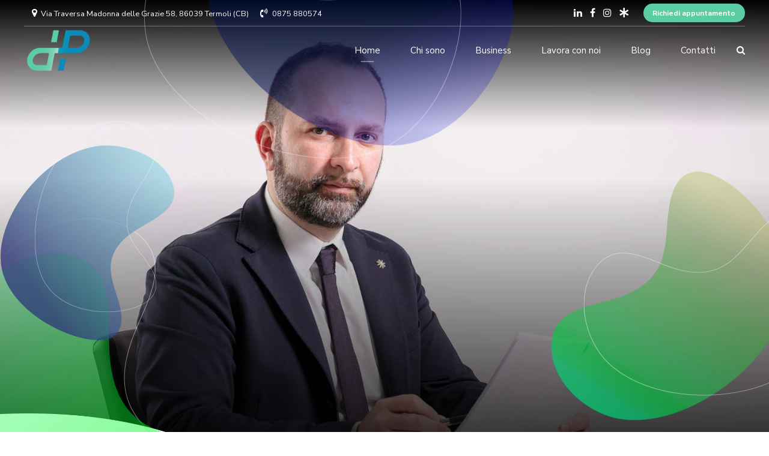

--- FILE ---
content_type: text/html; charset=UTF-8
request_url: https://danielepollutri.it/
body_size: 45831
content:
<!DOCTYPE html>
<html lang="it-IT" data-bt-theme="Nifty 1.4.0">
<head>

		<meta charset="UTF-8">
		<meta name="viewport" content="width=device-width, initial-scale=1, maximum-scale=5, user-scalable=yes">
		<meta name="mobile-web-app-capable" content="yes">
		<meta name="apple-mobile-web-app-capable" content="yes">
	<title>Daniele Pollutri &#8211; Consulente Finanziario</title>
<meta name='robots' content='max-image-preview:large' />
	<style>img:is([sizes="auto" i], [sizes^="auto," i]) { contain-intrinsic-size: 3000px 1500px }</style>
	<link rel='dns-prefetch' href='//www.googletagmanager.com' />
<link rel='dns-prefetch' href='//fonts.googleapis.com' />
<link rel="alternate" type="application/rss+xml" title="Daniele Pollutri &raquo; Feed" href="https://danielepollutri.it/feed/" />
<link rel="alternate" type="application/rss+xml" title="Daniele Pollutri &raquo; Feed dei commenti" href="https://danielepollutri.it/comments/feed/" />
<script type="text/javascript">
/* <![CDATA[ */
window._wpemojiSettings = {"baseUrl":"https:\/\/s.w.org\/images\/core\/emoji\/16.0.1\/72x72\/","ext":".png","svgUrl":"https:\/\/s.w.org\/images\/core\/emoji\/16.0.1\/svg\/","svgExt":".svg","source":{"concatemoji":"https:\/\/danielepollutri.it\/wp-includes\/js\/wp-emoji-release.min.js?ver=6.8.3"}};
/*! This file is auto-generated */
!function(s,n){var o,i,e;function c(e){try{var t={supportTests:e,timestamp:(new Date).valueOf()};sessionStorage.setItem(o,JSON.stringify(t))}catch(e){}}function p(e,t,n){e.clearRect(0,0,e.canvas.width,e.canvas.height),e.fillText(t,0,0);var t=new Uint32Array(e.getImageData(0,0,e.canvas.width,e.canvas.height).data),a=(e.clearRect(0,0,e.canvas.width,e.canvas.height),e.fillText(n,0,0),new Uint32Array(e.getImageData(0,0,e.canvas.width,e.canvas.height).data));return t.every(function(e,t){return e===a[t]})}function u(e,t){e.clearRect(0,0,e.canvas.width,e.canvas.height),e.fillText(t,0,0);for(var n=e.getImageData(16,16,1,1),a=0;a<n.data.length;a++)if(0!==n.data[a])return!1;return!0}function f(e,t,n,a){switch(t){case"flag":return n(e,"\ud83c\udff3\ufe0f\u200d\u26a7\ufe0f","\ud83c\udff3\ufe0f\u200b\u26a7\ufe0f")?!1:!n(e,"\ud83c\udde8\ud83c\uddf6","\ud83c\udde8\u200b\ud83c\uddf6")&&!n(e,"\ud83c\udff4\udb40\udc67\udb40\udc62\udb40\udc65\udb40\udc6e\udb40\udc67\udb40\udc7f","\ud83c\udff4\u200b\udb40\udc67\u200b\udb40\udc62\u200b\udb40\udc65\u200b\udb40\udc6e\u200b\udb40\udc67\u200b\udb40\udc7f");case"emoji":return!a(e,"\ud83e\udedf")}return!1}function g(e,t,n,a){var r="undefined"!=typeof WorkerGlobalScope&&self instanceof WorkerGlobalScope?new OffscreenCanvas(300,150):s.createElement("canvas"),o=r.getContext("2d",{willReadFrequently:!0}),i=(o.textBaseline="top",o.font="600 32px Arial",{});return e.forEach(function(e){i[e]=t(o,e,n,a)}),i}function t(e){var t=s.createElement("script");t.src=e,t.defer=!0,s.head.appendChild(t)}"undefined"!=typeof Promise&&(o="wpEmojiSettingsSupports",i=["flag","emoji"],n.supports={everything:!0,everythingExceptFlag:!0},e=new Promise(function(e){s.addEventListener("DOMContentLoaded",e,{once:!0})}),new Promise(function(t){var n=function(){try{var e=JSON.parse(sessionStorage.getItem(o));if("object"==typeof e&&"number"==typeof e.timestamp&&(new Date).valueOf()<e.timestamp+604800&&"object"==typeof e.supportTests)return e.supportTests}catch(e){}return null}();if(!n){if("undefined"!=typeof Worker&&"undefined"!=typeof OffscreenCanvas&&"undefined"!=typeof URL&&URL.createObjectURL&&"undefined"!=typeof Blob)try{var e="postMessage("+g.toString()+"("+[JSON.stringify(i),f.toString(),p.toString(),u.toString()].join(",")+"));",a=new Blob([e],{type:"text/javascript"}),r=new Worker(URL.createObjectURL(a),{name:"wpTestEmojiSupports"});return void(r.onmessage=function(e){c(n=e.data),r.terminate(),t(n)})}catch(e){}c(n=g(i,f,p,u))}t(n)}).then(function(e){for(var t in e)n.supports[t]=e[t],n.supports.everything=n.supports.everything&&n.supports[t],"flag"!==t&&(n.supports.everythingExceptFlag=n.supports.everythingExceptFlag&&n.supports[t]);n.supports.everythingExceptFlag=n.supports.everythingExceptFlag&&!n.supports.flag,n.DOMReady=!1,n.readyCallback=function(){n.DOMReady=!0}}).then(function(){return e}).then(function(){var e;n.supports.everything||(n.readyCallback(),(e=n.source||{}).concatemoji?t(e.concatemoji):e.wpemoji&&e.twemoji&&(t(e.twemoji),t(e.wpemoji)))}))}((window,document),window._wpemojiSettings);
/* ]]> */
</script>
<style id='wp-emoji-styles-inline-css' type='text/css'>

	img.wp-smiley, img.emoji {
		display: inline !important;
		border: none !important;
		box-shadow: none !important;
		height: 1em !important;
		width: 1em !important;
		margin: 0 0.07em !important;
		vertical-align: -0.1em !important;
		background: none !important;
		padding: 0 !important;
	}
</style>
<link rel='stylesheet' id='wp-block-library-css' href='https://danielepollutri.it/wp-includes/css/dist/block-library/style.min.css?ver=6.8.3' type='text/css' media='all' />
<style id='classic-theme-styles-inline-css' type='text/css'>
/*! This file is auto-generated */
.wp-block-button__link{color:#fff;background-color:#32373c;border-radius:9999px;box-shadow:none;text-decoration:none;padding:calc(.667em + 2px) calc(1.333em + 2px);font-size:1.125em}.wp-block-file__button{background:#32373c;color:#fff;text-decoration:none}
</style>
<style id='global-styles-inline-css' type='text/css'>
:root{--wp--preset--aspect-ratio--square: 1;--wp--preset--aspect-ratio--4-3: 4/3;--wp--preset--aspect-ratio--3-4: 3/4;--wp--preset--aspect-ratio--3-2: 3/2;--wp--preset--aspect-ratio--2-3: 2/3;--wp--preset--aspect-ratio--16-9: 16/9;--wp--preset--aspect-ratio--9-16: 9/16;--wp--preset--color--black: #000000;--wp--preset--color--cyan-bluish-gray: #abb8c3;--wp--preset--color--white: #ffffff;--wp--preset--color--pale-pink: #f78da7;--wp--preset--color--vivid-red: #cf2e2e;--wp--preset--color--luminous-vivid-orange: #ff6900;--wp--preset--color--luminous-vivid-amber: #fcb900;--wp--preset--color--light-green-cyan: #7bdcb5;--wp--preset--color--vivid-green-cyan: #00d084;--wp--preset--color--pale-cyan-blue: #8ed1fc;--wp--preset--color--vivid-cyan-blue: #0693e3;--wp--preset--color--vivid-purple: #9b51e0;--wp--preset--gradient--vivid-cyan-blue-to-vivid-purple: linear-gradient(135deg,rgba(6,147,227,1) 0%,rgb(155,81,224) 100%);--wp--preset--gradient--light-green-cyan-to-vivid-green-cyan: linear-gradient(135deg,rgb(122,220,180) 0%,rgb(0,208,130) 100%);--wp--preset--gradient--luminous-vivid-amber-to-luminous-vivid-orange: linear-gradient(135deg,rgba(252,185,0,1) 0%,rgba(255,105,0,1) 100%);--wp--preset--gradient--luminous-vivid-orange-to-vivid-red: linear-gradient(135deg,rgba(255,105,0,1) 0%,rgb(207,46,46) 100%);--wp--preset--gradient--very-light-gray-to-cyan-bluish-gray: linear-gradient(135deg,rgb(238,238,238) 0%,rgb(169,184,195) 100%);--wp--preset--gradient--cool-to-warm-spectrum: linear-gradient(135deg,rgb(74,234,220) 0%,rgb(151,120,209) 20%,rgb(207,42,186) 40%,rgb(238,44,130) 60%,rgb(251,105,98) 80%,rgb(254,248,76) 100%);--wp--preset--gradient--blush-light-purple: linear-gradient(135deg,rgb(255,206,236) 0%,rgb(152,150,240) 100%);--wp--preset--gradient--blush-bordeaux: linear-gradient(135deg,rgb(254,205,165) 0%,rgb(254,45,45) 50%,rgb(107,0,62) 100%);--wp--preset--gradient--luminous-dusk: linear-gradient(135deg,rgb(255,203,112) 0%,rgb(199,81,192) 50%,rgb(65,88,208) 100%);--wp--preset--gradient--pale-ocean: linear-gradient(135deg,rgb(255,245,203) 0%,rgb(182,227,212) 50%,rgb(51,167,181) 100%);--wp--preset--gradient--electric-grass: linear-gradient(135deg,rgb(202,248,128) 0%,rgb(113,206,126) 100%);--wp--preset--gradient--midnight: linear-gradient(135deg,rgb(2,3,129) 0%,rgb(40,116,252) 100%);--wp--preset--font-size--small: 13px;--wp--preset--font-size--medium: 20px;--wp--preset--font-size--large: 36px;--wp--preset--font-size--x-large: 42px;--wp--preset--spacing--20: 0.44rem;--wp--preset--spacing--30: 0.67rem;--wp--preset--spacing--40: 1rem;--wp--preset--spacing--50: 1.5rem;--wp--preset--spacing--60: 2.25rem;--wp--preset--spacing--70: 3.38rem;--wp--preset--spacing--80: 5.06rem;--wp--preset--shadow--natural: 6px 6px 9px rgba(0, 0, 0, 0.2);--wp--preset--shadow--deep: 12px 12px 50px rgba(0, 0, 0, 0.4);--wp--preset--shadow--sharp: 6px 6px 0px rgba(0, 0, 0, 0.2);--wp--preset--shadow--outlined: 6px 6px 0px -3px rgba(255, 255, 255, 1), 6px 6px rgba(0, 0, 0, 1);--wp--preset--shadow--crisp: 6px 6px 0px rgba(0, 0, 0, 1);}:where(.is-layout-flex){gap: 0.5em;}:where(.is-layout-grid){gap: 0.5em;}body .is-layout-flex{display: flex;}.is-layout-flex{flex-wrap: wrap;align-items: center;}.is-layout-flex > :is(*, div){margin: 0;}body .is-layout-grid{display: grid;}.is-layout-grid > :is(*, div){margin: 0;}:where(.wp-block-columns.is-layout-flex){gap: 2em;}:where(.wp-block-columns.is-layout-grid){gap: 2em;}:where(.wp-block-post-template.is-layout-flex){gap: 1.25em;}:where(.wp-block-post-template.is-layout-grid){gap: 1.25em;}.has-black-color{color: var(--wp--preset--color--black) !important;}.has-cyan-bluish-gray-color{color: var(--wp--preset--color--cyan-bluish-gray) !important;}.has-white-color{color: var(--wp--preset--color--white) !important;}.has-pale-pink-color{color: var(--wp--preset--color--pale-pink) !important;}.has-vivid-red-color{color: var(--wp--preset--color--vivid-red) !important;}.has-luminous-vivid-orange-color{color: var(--wp--preset--color--luminous-vivid-orange) !important;}.has-luminous-vivid-amber-color{color: var(--wp--preset--color--luminous-vivid-amber) !important;}.has-light-green-cyan-color{color: var(--wp--preset--color--light-green-cyan) !important;}.has-vivid-green-cyan-color{color: var(--wp--preset--color--vivid-green-cyan) !important;}.has-pale-cyan-blue-color{color: var(--wp--preset--color--pale-cyan-blue) !important;}.has-vivid-cyan-blue-color{color: var(--wp--preset--color--vivid-cyan-blue) !important;}.has-vivid-purple-color{color: var(--wp--preset--color--vivid-purple) !important;}.has-black-background-color{background-color: var(--wp--preset--color--black) !important;}.has-cyan-bluish-gray-background-color{background-color: var(--wp--preset--color--cyan-bluish-gray) !important;}.has-white-background-color{background-color: var(--wp--preset--color--white) !important;}.has-pale-pink-background-color{background-color: var(--wp--preset--color--pale-pink) !important;}.has-vivid-red-background-color{background-color: var(--wp--preset--color--vivid-red) !important;}.has-luminous-vivid-orange-background-color{background-color: var(--wp--preset--color--luminous-vivid-orange) !important;}.has-luminous-vivid-amber-background-color{background-color: var(--wp--preset--color--luminous-vivid-amber) !important;}.has-light-green-cyan-background-color{background-color: var(--wp--preset--color--light-green-cyan) !important;}.has-vivid-green-cyan-background-color{background-color: var(--wp--preset--color--vivid-green-cyan) !important;}.has-pale-cyan-blue-background-color{background-color: var(--wp--preset--color--pale-cyan-blue) !important;}.has-vivid-cyan-blue-background-color{background-color: var(--wp--preset--color--vivid-cyan-blue) !important;}.has-vivid-purple-background-color{background-color: var(--wp--preset--color--vivid-purple) !important;}.has-black-border-color{border-color: var(--wp--preset--color--black) !important;}.has-cyan-bluish-gray-border-color{border-color: var(--wp--preset--color--cyan-bluish-gray) !important;}.has-white-border-color{border-color: var(--wp--preset--color--white) !important;}.has-pale-pink-border-color{border-color: var(--wp--preset--color--pale-pink) !important;}.has-vivid-red-border-color{border-color: var(--wp--preset--color--vivid-red) !important;}.has-luminous-vivid-orange-border-color{border-color: var(--wp--preset--color--luminous-vivid-orange) !important;}.has-luminous-vivid-amber-border-color{border-color: var(--wp--preset--color--luminous-vivid-amber) !important;}.has-light-green-cyan-border-color{border-color: var(--wp--preset--color--light-green-cyan) !important;}.has-vivid-green-cyan-border-color{border-color: var(--wp--preset--color--vivid-green-cyan) !important;}.has-pale-cyan-blue-border-color{border-color: var(--wp--preset--color--pale-cyan-blue) !important;}.has-vivid-cyan-blue-border-color{border-color: var(--wp--preset--color--vivid-cyan-blue) !important;}.has-vivid-purple-border-color{border-color: var(--wp--preset--color--vivid-purple) !important;}.has-vivid-cyan-blue-to-vivid-purple-gradient-background{background: var(--wp--preset--gradient--vivid-cyan-blue-to-vivid-purple) !important;}.has-light-green-cyan-to-vivid-green-cyan-gradient-background{background: var(--wp--preset--gradient--light-green-cyan-to-vivid-green-cyan) !important;}.has-luminous-vivid-amber-to-luminous-vivid-orange-gradient-background{background: var(--wp--preset--gradient--luminous-vivid-amber-to-luminous-vivid-orange) !important;}.has-luminous-vivid-orange-to-vivid-red-gradient-background{background: var(--wp--preset--gradient--luminous-vivid-orange-to-vivid-red) !important;}.has-very-light-gray-to-cyan-bluish-gray-gradient-background{background: var(--wp--preset--gradient--very-light-gray-to-cyan-bluish-gray) !important;}.has-cool-to-warm-spectrum-gradient-background{background: var(--wp--preset--gradient--cool-to-warm-spectrum) !important;}.has-blush-light-purple-gradient-background{background: var(--wp--preset--gradient--blush-light-purple) !important;}.has-blush-bordeaux-gradient-background{background: var(--wp--preset--gradient--blush-bordeaux) !important;}.has-luminous-dusk-gradient-background{background: var(--wp--preset--gradient--luminous-dusk) !important;}.has-pale-ocean-gradient-background{background: var(--wp--preset--gradient--pale-ocean) !important;}.has-electric-grass-gradient-background{background: var(--wp--preset--gradient--electric-grass) !important;}.has-midnight-gradient-background{background: var(--wp--preset--gradient--midnight) !important;}.has-small-font-size{font-size: var(--wp--preset--font-size--small) !important;}.has-medium-font-size{font-size: var(--wp--preset--font-size--medium) !important;}.has-large-font-size{font-size: var(--wp--preset--font-size--large) !important;}.has-x-large-font-size{font-size: var(--wp--preset--font-size--x-large) !important;}
:where(.wp-block-post-template.is-layout-flex){gap: 1.25em;}:where(.wp-block-post-template.is-layout-grid){gap: 1.25em;}
:where(.wp-block-columns.is-layout-flex){gap: 2em;}:where(.wp-block-columns.is-layout-grid){gap: 2em;}
:root :where(.wp-block-pullquote){font-size: 1.5em;line-height: 1.6;}
</style>
<link rel='stylesheet' id='bt_bb_content_elements-css' href='https://danielepollutri.it/wp-content/plugins/bold-page-builder/css/front_end/content_elements.crush.css?ver=5.5.9' type='text/css' media='all' />
<style id='bt_bb_content_elements-inline-css' type='text/css'>
 .bt_bb_section.bt_bb_color_scheme_1 {color:#ffffff;background-color:#191919;} .bt_bb_inner_color_scheme_1.bt_bb_column .bt_bb_column_content {color:#ffffff;background-color:#191919;} .bt_bb_inner_color_scheme_1.bt_bb_column_inner .bt_bb_column_inner_content {color:#ffffff;background-color:#191919;} .bt_bb_color_scheme_1.bt_bb_headline {color:#ffffff;}.bt_bb_color_scheme_1.bt_bb_headline .bt_bb_headline_superheadline {color:#191919;}.bt_bb_color_scheme_1.bt_bb_headline .bt_bb_headline_subheadline {color:#ffffff;} .bt_bb_color_scheme_1.bt_bb_icon a {color:#ffffff;}.bt_bb_color_scheme_1.bt_bb_icon:hover a {color:#191919;}.bt_bb_color_scheme_1.bt_bb_icon.bt_bb_style_outline a.bt_bb_icon_holder:before {background-color:transparent;border:1px solid #ffffff;box-shadow:0 0 0 0 #ffffff inset;color:#ffffff;}.bt_bb_color_scheme_1.bt_bb_icon.bt_bb_style_outline:hover a.bt_bb_icon_holder:before {background-color:#ffffff;box-shadow:0 0 0 3em #ffffff inset;color:#191919;}.bt_bb_color_scheme_1.bt_bb_icon.bt_bb_style_filled a.bt_bb_icon_holder:before {box-shadow:0 0 0 3em #191919 inset;color:#ffffff;}.bt_bb_color_scheme_1.bt_bb_icon.bt_bb_style_filled:hover a.bt_bb_icon_holder:before {box-shadow:0 0 0 0px #191919 inset;background-color:#ffffff;color:#191919;}.bt_bb_color_scheme_1.bt_bb_icon.bt_bb_style_borderless a.bt_bb_icon_holder:before {color:#ffffff;}.bt_bb_color_scheme_1.bt_bb_icon.bt_bb_style_borderless:hover a.bt_bb_icon_holder:before {color:#191919;} .bt_bb_color_scheme_1.bt_bb_button.bt_bb_style_outline a {border-color:#ffffff;box-shadow:0 0 0 0 #ffffff inset;color:#ffffff;background-color:transparent;}.bt_bb_color_scheme_1.bt_bb_button.bt_bb_style_outline a:hover {box-shadow:0 0 0 4em #ffffff inset, 0 5px 15px rgba(0, 0, 0, 0.1);color:#191919;}.bt_bb_color_scheme_1.bt_bb_button.bt_bb_style_outline:hover a {box-shadow:0 0 0 4em #ffffff inset, 0 5px 15px rgba(0, 0, 0, 0.1);color:#191919;}.bt_bb_color_scheme_1.bt_bb_button.bt_bb_style_filled a {box-shadow:0 0 0 4em #191919 inset;background-color:#191919;color:#ffffff;}.bt_bb_color_scheme_1.bt_bb_button.bt_bb_style_filled a:hover {box-shadow:0 0 0 4em #191919 inset, 0 10px 20px rgba(0, 0, 0, 0.2);background-color:transparent;color:#ffffff;}.bt_bb_color_scheme_1.bt_bb_button.bt_bb_style_clean a,.bt_bb_color_scheme_1.bt_bb_icon.bt_bb_style_borderless a {color:#ffffff;}.bt_bb_color_scheme_1.bt_bb_button.bt_bb_style_clean a:hover,.bt_bb_color_scheme_1.bt_bb_icon.bt_bb_style_borderless:hover a {color:#191919;} .bt_bb_color_scheme_1.bt_bb_style_outline.bt_bb_service .bt_bb_icon_holder{box-shadow:0 0 0 1px #ffffff inset;color:#ffffff;background-color:transparent;}.bt_bb_color_scheme_1.bt_bb_style_outline.bt_bb_service:hover .bt_bb_icon_holder {box-shadow:0 0 0 1em #ffffff inset;background-color:#ffffff;color:#191919;}.bt_bb_color_scheme_1.bt_bb_style_filled.bt_bb_service .bt_bb_icon_holder {box-shadow:0 0 0 1em #191919 inset;color:#ffffff;}.bt_bb_color_scheme_1.bt_bb_style_filled.bt_bb_service:hover .bt_bb_icon_holder{box-shadow:0 0 0 1px #191919 inset;background-color:#ffffff;color:#191919;}.bt_bb_color_scheme_1.bt_bb_style_borderless.bt_bb_service .bt_bb_icon_holder {color:#ffffff;}.bt_bb_color_scheme_1.bt_bb_style_borderless.bt_bb_service:hover .bt_bb_icon_holder {color:#191919;} .bt_bb_color_scheme_1.bt_bb_style_outline .bt_bb_tabs_header,.bt_bb_color_scheme_1.bt_bb_style_filled .bt_bb_tabs_header {border-color:#ffffff;}.bt_bb_color_scheme_1.bt_bb_style_outline .bt_bb_tabs_header li,.bt_bb_color_scheme_1.bt_bb_style_filled .bt_bb_tabs_header li:hover,.bt_bb_color_scheme_1.bt_bb_style_filled .bt_bb_tabs_header li.on {border-color:#ffffff;color:#ffffff;background-color:transparent;}.bt_bb_color_scheme_1.bt_bb_style_outline .bt_bb_tabs_header li:hover,.bt_bb_color_scheme_1.bt_bb_style_outline .bt_bb_tabs_header li.on,.bt_bb_color_scheme_1.bt_bb_style_filled .bt_bb_tabs_header li {background-color:#ffffff;color:#191919;border-color:#ffffff;}.bt_bb_color_scheme_1.bt_bb_style_simple .bt_bb_tabs_header li {color:#191919;}.bt_bb_color_scheme_1.bt_bb_style_simple .bt_bb_tabs_header li.on {color:#ffffff;border-color:#ffffff;} .bt_bb_accordion.bt_bb_color_scheme_1 .bt_bb_accordion_item {border-color:#ffffff;}.bt_bb_accordion.bt_bb_color_scheme_1.bt_bb_style_outline .bt_bb_accordion_item_title {border-color:#ffffff;color:#ffffff;background-color:transparent;}.bt_bb_accordion.bt_bb_color_scheme_1.bt_bb_style_outline .bt_bb_accordion_item.on .bt_bb_accordion_item_title,.bt_bb_accordion.bt_bb_color_scheme_1.bt_bb_style_outline .bt_bb_accordion_item .bt_bb_accordion_item_title:hover {color:#191919;background-color:#ffffff;}.bt_bb_accordion.bt_bb_color_scheme_1.bt_bb_style_filled .bt_bb_accordion_item .bt_bb_accordion_item_title {color:#191919;background-color:#ffffff;}.bt_bb_accordion.bt_bb_color_scheme_1.bt_bb_style_filled .bt_bb_accordion_item.on .bt_bb_accordion_item_title,.bt_bb_accordion.bt_bb_color_scheme_1.bt_bb_style_filled .bt_bb_accordion_item .bt_bb_accordion_item_title:hover {color:#ffffff;background-color:transparent;}.bt_bb_accordion.bt_bb_color_scheme_1.bt_bb_style_simple .bt_bb_accordion_item .bt_bb_accordion_item_title {color:#ffffff;border-color:#ffffff;}.bt_bb_accordion.bt_bb_color_scheme_1.bt_bb_style_simple .bt_bb_accordion_item .bt_bb_accordion_item_title:hover,.bt_bb_accordion.bt_bb_color_scheme_1.bt_bb_style_simple .bt_bb_accordion_item.on .bt_bb_accordion_item_title {color:#191919;border-color:#191919;} .bt_bb_price_list.bt_bb_color_scheme_1 {border-color:#191919;}.bt_bb_price_list.bt_bb_color_scheme_1 .bt_bb_price_list_title {color:#ffffff;background-color:#191919;}.bt_bb_price_list.bt_bb_color_scheme_1 ul li {border-color:#191919;}
 .bt_bb_section.bt_bb_color_scheme_2 {color:#191919;background-color:#ffffff;} .bt_bb_inner_color_scheme_2.bt_bb_column .bt_bb_column_content {color:#191919;background-color:#ffffff;} .bt_bb_inner_color_scheme_2.bt_bb_column_inner .bt_bb_column_inner_content {color:#191919;background-color:#ffffff;} .bt_bb_color_scheme_2.bt_bb_headline {color:#191919;}.bt_bb_color_scheme_2.bt_bb_headline .bt_bb_headline_superheadline {color:#ffffff;}.bt_bb_color_scheme_2.bt_bb_headline .bt_bb_headline_subheadline {color:#191919;} .bt_bb_color_scheme_2.bt_bb_icon a {color:#191919;}.bt_bb_color_scheme_2.bt_bb_icon:hover a {color:#ffffff;}.bt_bb_color_scheme_2.bt_bb_icon.bt_bb_style_outline a.bt_bb_icon_holder:before {background-color:transparent;border:1px solid #191919;box-shadow:0 0 0 0 #191919 inset;color:#191919;}.bt_bb_color_scheme_2.bt_bb_icon.bt_bb_style_outline:hover a.bt_bb_icon_holder:before {background-color:#191919;box-shadow:0 0 0 3em #191919 inset;color:#ffffff;}.bt_bb_color_scheme_2.bt_bb_icon.bt_bb_style_filled a.bt_bb_icon_holder:before {box-shadow:0 0 0 3em #ffffff inset;color:#191919;}.bt_bb_color_scheme_2.bt_bb_icon.bt_bb_style_filled:hover a.bt_bb_icon_holder:before {box-shadow:0 0 0 0px #ffffff inset;background-color:#191919;color:#ffffff;}.bt_bb_color_scheme_2.bt_bb_icon.bt_bb_style_borderless a.bt_bb_icon_holder:before {color:#191919;}.bt_bb_color_scheme_2.bt_bb_icon.bt_bb_style_borderless:hover a.bt_bb_icon_holder:before {color:#ffffff;} .bt_bb_color_scheme_2.bt_bb_button.bt_bb_style_outline a {border-color:#191919;box-shadow:0 0 0 0 #191919 inset;color:#191919;background-color:transparent;}.bt_bb_color_scheme_2.bt_bb_button.bt_bb_style_outline a:hover {box-shadow:0 0 0 4em #191919 inset, 0 5px 15px rgba(0, 0, 0, 0.1);color:#ffffff;}.bt_bb_color_scheme_2.bt_bb_button.bt_bb_style_outline:hover a {box-shadow:0 0 0 4em #191919 inset, 0 5px 15px rgba(0, 0, 0, 0.1);color:#ffffff;}.bt_bb_color_scheme_2.bt_bb_button.bt_bb_style_filled a {box-shadow:0 0 0 4em #ffffff inset;background-color:#ffffff;color:#191919;}.bt_bb_color_scheme_2.bt_bb_button.bt_bb_style_filled a:hover {box-shadow:0 0 0 4em #ffffff inset, 0 10px 20px rgba(0, 0, 0, 0.2);background-color:transparent;color:#191919;}.bt_bb_color_scheme_2.bt_bb_button.bt_bb_style_clean a,.bt_bb_color_scheme_2.bt_bb_icon.bt_bb_style_borderless a {color:#191919;}.bt_bb_color_scheme_2.bt_bb_button.bt_bb_style_clean a:hover,.bt_bb_color_scheme_2.bt_bb_icon.bt_bb_style_borderless:hover a {color:#ffffff;} .bt_bb_color_scheme_2.bt_bb_style_outline.bt_bb_service .bt_bb_icon_holder{box-shadow:0 0 0 1px #191919 inset;color:#191919;background-color:transparent;}.bt_bb_color_scheme_2.bt_bb_style_outline.bt_bb_service:hover .bt_bb_icon_holder {box-shadow:0 0 0 1em #191919 inset;background-color:#191919;color:#ffffff;}.bt_bb_color_scheme_2.bt_bb_style_filled.bt_bb_service .bt_bb_icon_holder {box-shadow:0 0 0 1em #ffffff inset;color:#191919;}.bt_bb_color_scheme_2.bt_bb_style_filled.bt_bb_service:hover .bt_bb_icon_holder{box-shadow:0 0 0 1px #ffffff inset;background-color:#191919;color:#ffffff;}.bt_bb_color_scheme_2.bt_bb_style_borderless.bt_bb_service .bt_bb_icon_holder {color:#191919;}.bt_bb_color_scheme_2.bt_bb_style_borderless.bt_bb_service:hover .bt_bb_icon_holder {color:#ffffff;} .bt_bb_color_scheme_2.bt_bb_style_outline .bt_bb_tabs_header,.bt_bb_color_scheme_2.bt_bb_style_filled .bt_bb_tabs_header {border-color:#191919;}.bt_bb_color_scheme_2.bt_bb_style_outline .bt_bb_tabs_header li,.bt_bb_color_scheme_2.bt_bb_style_filled .bt_bb_tabs_header li:hover,.bt_bb_color_scheme_2.bt_bb_style_filled .bt_bb_tabs_header li.on {border-color:#191919;color:#191919;background-color:transparent;}.bt_bb_color_scheme_2.bt_bb_style_outline .bt_bb_tabs_header li:hover,.bt_bb_color_scheme_2.bt_bb_style_outline .bt_bb_tabs_header li.on,.bt_bb_color_scheme_2.bt_bb_style_filled .bt_bb_tabs_header li {background-color:#191919;color:#ffffff;border-color:#191919;}.bt_bb_color_scheme_2.bt_bb_style_simple .bt_bb_tabs_header li {color:#ffffff;}.bt_bb_color_scheme_2.bt_bb_style_simple .bt_bb_tabs_header li.on {color:#191919;border-color:#191919;} .bt_bb_accordion.bt_bb_color_scheme_2 .bt_bb_accordion_item {border-color:#191919;}.bt_bb_accordion.bt_bb_color_scheme_2.bt_bb_style_outline .bt_bb_accordion_item_title {border-color:#191919;color:#191919;background-color:transparent;}.bt_bb_accordion.bt_bb_color_scheme_2.bt_bb_style_outline .bt_bb_accordion_item.on .bt_bb_accordion_item_title,.bt_bb_accordion.bt_bb_color_scheme_2.bt_bb_style_outline .bt_bb_accordion_item .bt_bb_accordion_item_title:hover {color:#ffffff;background-color:#191919;}.bt_bb_accordion.bt_bb_color_scheme_2.bt_bb_style_filled .bt_bb_accordion_item .bt_bb_accordion_item_title {color:#ffffff;background-color:#191919;}.bt_bb_accordion.bt_bb_color_scheme_2.bt_bb_style_filled .bt_bb_accordion_item.on .bt_bb_accordion_item_title,.bt_bb_accordion.bt_bb_color_scheme_2.bt_bb_style_filled .bt_bb_accordion_item .bt_bb_accordion_item_title:hover {color:#191919;background-color:transparent;}.bt_bb_accordion.bt_bb_color_scheme_2.bt_bb_style_simple .bt_bb_accordion_item .bt_bb_accordion_item_title {color:#191919;border-color:#191919;}.bt_bb_accordion.bt_bb_color_scheme_2.bt_bb_style_simple .bt_bb_accordion_item .bt_bb_accordion_item_title:hover,.bt_bb_accordion.bt_bb_color_scheme_2.bt_bb_style_simple .bt_bb_accordion_item.on .bt_bb_accordion_item_title {color:#ffffff;border-color:#ffffff;} .bt_bb_price_list.bt_bb_color_scheme_2 {border-color:#ffffff;}.bt_bb_price_list.bt_bb_color_scheme_2 .bt_bb_price_list_title {color:#191919;background-color:#ffffff;}.bt_bb_price_list.bt_bb_color_scheme_2 ul li {border-color:#ffffff;}
 .bt_bb_section.bt_bb_color_scheme_3 {color:#5ccca3;background-color:#191919;} .bt_bb_inner_color_scheme_3.bt_bb_column .bt_bb_column_content {color:#5ccca3;background-color:#191919;} .bt_bb_inner_color_scheme_3.bt_bb_column_inner .bt_bb_column_inner_content {color:#5ccca3;background-color:#191919;} .bt_bb_color_scheme_3.bt_bb_headline {color:#5ccca3;}.bt_bb_color_scheme_3.bt_bb_headline .bt_bb_headline_superheadline {color:#191919;}.bt_bb_color_scheme_3.bt_bb_headline .bt_bb_headline_subheadline {color:#5ccca3;} .bt_bb_color_scheme_3.bt_bb_icon a {color:#5ccca3;}.bt_bb_color_scheme_3.bt_bb_icon:hover a {color:#191919;}.bt_bb_color_scheme_3.bt_bb_icon.bt_bb_style_outline a.bt_bb_icon_holder:before {background-color:transparent;border:1px solid #5ccca3;box-shadow:0 0 0 0 #5ccca3 inset;color:#5ccca3;}.bt_bb_color_scheme_3.bt_bb_icon.bt_bb_style_outline:hover a.bt_bb_icon_holder:before {background-color:#5ccca3;box-shadow:0 0 0 3em #5ccca3 inset;color:#191919;}.bt_bb_color_scheme_3.bt_bb_icon.bt_bb_style_filled a.bt_bb_icon_holder:before {box-shadow:0 0 0 3em #191919 inset;color:#5ccca3;}.bt_bb_color_scheme_3.bt_bb_icon.bt_bb_style_filled:hover a.bt_bb_icon_holder:before {box-shadow:0 0 0 0px #191919 inset;background-color:#5ccca3;color:#191919;}.bt_bb_color_scheme_3.bt_bb_icon.bt_bb_style_borderless a.bt_bb_icon_holder:before {color:#5ccca3;}.bt_bb_color_scheme_3.bt_bb_icon.bt_bb_style_borderless:hover a.bt_bb_icon_holder:before {color:#191919;} .bt_bb_color_scheme_3.bt_bb_button.bt_bb_style_outline a {border-color:#5ccca3;box-shadow:0 0 0 0 #5ccca3 inset;color:#5ccca3;background-color:transparent;}.bt_bb_color_scheme_3.bt_bb_button.bt_bb_style_outline a:hover {box-shadow:0 0 0 4em #5ccca3 inset, 0 5px 15px rgba(0, 0, 0, 0.1);color:#191919;}.bt_bb_color_scheme_3.bt_bb_button.bt_bb_style_outline:hover a {box-shadow:0 0 0 4em #5ccca3 inset, 0 5px 15px rgba(0, 0, 0, 0.1);color:#191919;}.bt_bb_color_scheme_3.bt_bb_button.bt_bb_style_filled a {box-shadow:0 0 0 4em #191919 inset;background-color:#191919;color:#5ccca3;}.bt_bb_color_scheme_3.bt_bb_button.bt_bb_style_filled a:hover {box-shadow:0 0 0 4em #191919 inset, 0 10px 20px rgba(0, 0, 0, 0.2);background-color:transparent;color:#5ccca3;}.bt_bb_color_scheme_3.bt_bb_button.bt_bb_style_clean a,.bt_bb_color_scheme_3.bt_bb_icon.bt_bb_style_borderless a {color:#5ccca3;}.bt_bb_color_scheme_3.bt_bb_button.bt_bb_style_clean a:hover,.bt_bb_color_scheme_3.bt_bb_icon.bt_bb_style_borderless:hover a {color:#191919;} .bt_bb_color_scheme_3.bt_bb_style_outline.bt_bb_service .bt_bb_icon_holder{box-shadow:0 0 0 1px #5ccca3 inset;color:#5ccca3;background-color:transparent;}.bt_bb_color_scheme_3.bt_bb_style_outline.bt_bb_service:hover .bt_bb_icon_holder {box-shadow:0 0 0 1em #5ccca3 inset;background-color:#5ccca3;color:#191919;}.bt_bb_color_scheme_3.bt_bb_style_filled.bt_bb_service .bt_bb_icon_holder {box-shadow:0 0 0 1em #191919 inset;color:#5ccca3;}.bt_bb_color_scheme_3.bt_bb_style_filled.bt_bb_service:hover .bt_bb_icon_holder{box-shadow:0 0 0 1px #191919 inset;background-color:#5ccca3;color:#191919;}.bt_bb_color_scheme_3.bt_bb_style_borderless.bt_bb_service .bt_bb_icon_holder {color:#5ccca3;}.bt_bb_color_scheme_3.bt_bb_style_borderless.bt_bb_service:hover .bt_bb_icon_holder {color:#191919;} .bt_bb_color_scheme_3.bt_bb_style_outline .bt_bb_tabs_header,.bt_bb_color_scheme_3.bt_bb_style_filled .bt_bb_tabs_header {border-color:#5ccca3;}.bt_bb_color_scheme_3.bt_bb_style_outline .bt_bb_tabs_header li,.bt_bb_color_scheme_3.bt_bb_style_filled .bt_bb_tabs_header li:hover,.bt_bb_color_scheme_3.bt_bb_style_filled .bt_bb_tabs_header li.on {border-color:#5ccca3;color:#5ccca3;background-color:transparent;}.bt_bb_color_scheme_3.bt_bb_style_outline .bt_bb_tabs_header li:hover,.bt_bb_color_scheme_3.bt_bb_style_outline .bt_bb_tabs_header li.on,.bt_bb_color_scheme_3.bt_bb_style_filled .bt_bb_tabs_header li {background-color:#5ccca3;color:#191919;border-color:#5ccca3;}.bt_bb_color_scheme_3.bt_bb_style_simple .bt_bb_tabs_header li {color:#191919;}.bt_bb_color_scheme_3.bt_bb_style_simple .bt_bb_tabs_header li.on {color:#5ccca3;border-color:#5ccca3;} .bt_bb_accordion.bt_bb_color_scheme_3 .bt_bb_accordion_item {border-color:#5ccca3;}.bt_bb_accordion.bt_bb_color_scheme_3.bt_bb_style_outline .bt_bb_accordion_item_title {border-color:#5ccca3;color:#5ccca3;background-color:transparent;}.bt_bb_accordion.bt_bb_color_scheme_3.bt_bb_style_outline .bt_bb_accordion_item.on .bt_bb_accordion_item_title,.bt_bb_accordion.bt_bb_color_scheme_3.bt_bb_style_outline .bt_bb_accordion_item .bt_bb_accordion_item_title:hover {color:#191919;background-color:#5ccca3;}.bt_bb_accordion.bt_bb_color_scheme_3.bt_bb_style_filled .bt_bb_accordion_item .bt_bb_accordion_item_title {color:#191919;background-color:#5ccca3;}.bt_bb_accordion.bt_bb_color_scheme_3.bt_bb_style_filled .bt_bb_accordion_item.on .bt_bb_accordion_item_title,.bt_bb_accordion.bt_bb_color_scheme_3.bt_bb_style_filled .bt_bb_accordion_item .bt_bb_accordion_item_title:hover {color:#5ccca3;background-color:transparent;}.bt_bb_accordion.bt_bb_color_scheme_3.bt_bb_style_simple .bt_bb_accordion_item .bt_bb_accordion_item_title {color:#5ccca3;border-color:#5ccca3;}.bt_bb_accordion.bt_bb_color_scheme_3.bt_bb_style_simple .bt_bb_accordion_item .bt_bb_accordion_item_title:hover,.bt_bb_accordion.bt_bb_color_scheme_3.bt_bb_style_simple .bt_bb_accordion_item.on .bt_bb_accordion_item_title {color:#191919;border-color:#191919;} .bt_bb_price_list.bt_bb_color_scheme_3 {border-color:#191919;}.bt_bb_price_list.bt_bb_color_scheme_3 .bt_bb_price_list_title {color:#5ccca3;background-color:#191919;}.bt_bb_price_list.bt_bb_color_scheme_3 ul li {border-color:#191919;}
 .bt_bb_section.bt_bb_color_scheme_4 {color:#5ccca3;background-color:#ffffff;} .bt_bb_inner_color_scheme_4.bt_bb_column .bt_bb_column_content {color:#5ccca3;background-color:#ffffff;} .bt_bb_inner_color_scheme_4.bt_bb_column_inner .bt_bb_column_inner_content {color:#5ccca3;background-color:#ffffff;} .bt_bb_color_scheme_4.bt_bb_headline {color:#5ccca3;}.bt_bb_color_scheme_4.bt_bb_headline .bt_bb_headline_superheadline {color:#ffffff;}.bt_bb_color_scheme_4.bt_bb_headline .bt_bb_headline_subheadline {color:#5ccca3;} .bt_bb_color_scheme_4.bt_bb_icon a {color:#5ccca3;}.bt_bb_color_scheme_4.bt_bb_icon:hover a {color:#ffffff;}.bt_bb_color_scheme_4.bt_bb_icon.bt_bb_style_outline a.bt_bb_icon_holder:before {background-color:transparent;border:1px solid #5ccca3;box-shadow:0 0 0 0 #5ccca3 inset;color:#5ccca3;}.bt_bb_color_scheme_4.bt_bb_icon.bt_bb_style_outline:hover a.bt_bb_icon_holder:before {background-color:#5ccca3;box-shadow:0 0 0 3em #5ccca3 inset;color:#ffffff;}.bt_bb_color_scheme_4.bt_bb_icon.bt_bb_style_filled a.bt_bb_icon_holder:before {box-shadow:0 0 0 3em #ffffff inset;color:#5ccca3;}.bt_bb_color_scheme_4.bt_bb_icon.bt_bb_style_filled:hover a.bt_bb_icon_holder:before {box-shadow:0 0 0 0px #ffffff inset;background-color:#5ccca3;color:#ffffff;}.bt_bb_color_scheme_4.bt_bb_icon.bt_bb_style_borderless a.bt_bb_icon_holder:before {color:#5ccca3;}.bt_bb_color_scheme_4.bt_bb_icon.bt_bb_style_borderless:hover a.bt_bb_icon_holder:before {color:#ffffff;} .bt_bb_color_scheme_4.bt_bb_button.bt_bb_style_outline a {border-color:#5ccca3;box-shadow:0 0 0 0 #5ccca3 inset;color:#5ccca3;background-color:transparent;}.bt_bb_color_scheme_4.bt_bb_button.bt_bb_style_outline a:hover {box-shadow:0 0 0 4em #5ccca3 inset, 0 5px 15px rgba(0, 0, 0, 0.1);color:#ffffff;}.bt_bb_color_scheme_4.bt_bb_button.bt_bb_style_outline:hover a {box-shadow:0 0 0 4em #5ccca3 inset, 0 5px 15px rgba(0, 0, 0, 0.1);color:#ffffff;}.bt_bb_color_scheme_4.bt_bb_button.bt_bb_style_filled a {box-shadow:0 0 0 4em #ffffff inset;background-color:#ffffff;color:#5ccca3;}.bt_bb_color_scheme_4.bt_bb_button.bt_bb_style_filled a:hover {box-shadow:0 0 0 4em #ffffff inset, 0 10px 20px rgba(0, 0, 0, 0.2);background-color:transparent;color:#5ccca3;}.bt_bb_color_scheme_4.bt_bb_button.bt_bb_style_clean a,.bt_bb_color_scheme_4.bt_bb_icon.bt_bb_style_borderless a {color:#5ccca3;}.bt_bb_color_scheme_4.bt_bb_button.bt_bb_style_clean a:hover,.bt_bb_color_scheme_4.bt_bb_icon.bt_bb_style_borderless:hover a {color:#ffffff;} .bt_bb_color_scheme_4.bt_bb_style_outline.bt_bb_service .bt_bb_icon_holder{box-shadow:0 0 0 1px #5ccca3 inset;color:#5ccca3;background-color:transparent;}.bt_bb_color_scheme_4.bt_bb_style_outline.bt_bb_service:hover .bt_bb_icon_holder {box-shadow:0 0 0 1em #5ccca3 inset;background-color:#5ccca3;color:#ffffff;}.bt_bb_color_scheme_4.bt_bb_style_filled.bt_bb_service .bt_bb_icon_holder {box-shadow:0 0 0 1em #ffffff inset;color:#5ccca3;}.bt_bb_color_scheme_4.bt_bb_style_filled.bt_bb_service:hover .bt_bb_icon_holder{box-shadow:0 0 0 1px #ffffff inset;background-color:#5ccca3;color:#ffffff;}.bt_bb_color_scheme_4.bt_bb_style_borderless.bt_bb_service .bt_bb_icon_holder {color:#5ccca3;}.bt_bb_color_scheme_4.bt_bb_style_borderless.bt_bb_service:hover .bt_bb_icon_holder {color:#ffffff;} .bt_bb_color_scheme_4.bt_bb_style_outline .bt_bb_tabs_header,.bt_bb_color_scheme_4.bt_bb_style_filled .bt_bb_tabs_header {border-color:#5ccca3;}.bt_bb_color_scheme_4.bt_bb_style_outline .bt_bb_tabs_header li,.bt_bb_color_scheme_4.bt_bb_style_filled .bt_bb_tabs_header li:hover,.bt_bb_color_scheme_4.bt_bb_style_filled .bt_bb_tabs_header li.on {border-color:#5ccca3;color:#5ccca3;background-color:transparent;}.bt_bb_color_scheme_4.bt_bb_style_outline .bt_bb_tabs_header li:hover,.bt_bb_color_scheme_4.bt_bb_style_outline .bt_bb_tabs_header li.on,.bt_bb_color_scheme_4.bt_bb_style_filled .bt_bb_tabs_header li {background-color:#5ccca3;color:#ffffff;border-color:#5ccca3;}.bt_bb_color_scheme_4.bt_bb_style_simple .bt_bb_tabs_header li {color:#ffffff;}.bt_bb_color_scheme_4.bt_bb_style_simple .bt_bb_tabs_header li.on {color:#5ccca3;border-color:#5ccca3;} .bt_bb_accordion.bt_bb_color_scheme_4 .bt_bb_accordion_item {border-color:#5ccca3;}.bt_bb_accordion.bt_bb_color_scheme_4.bt_bb_style_outline .bt_bb_accordion_item_title {border-color:#5ccca3;color:#5ccca3;background-color:transparent;}.bt_bb_accordion.bt_bb_color_scheme_4.bt_bb_style_outline .bt_bb_accordion_item.on .bt_bb_accordion_item_title,.bt_bb_accordion.bt_bb_color_scheme_4.bt_bb_style_outline .bt_bb_accordion_item .bt_bb_accordion_item_title:hover {color:#ffffff;background-color:#5ccca3;}.bt_bb_accordion.bt_bb_color_scheme_4.bt_bb_style_filled .bt_bb_accordion_item .bt_bb_accordion_item_title {color:#ffffff;background-color:#5ccca3;}.bt_bb_accordion.bt_bb_color_scheme_4.bt_bb_style_filled .bt_bb_accordion_item.on .bt_bb_accordion_item_title,.bt_bb_accordion.bt_bb_color_scheme_4.bt_bb_style_filled .bt_bb_accordion_item .bt_bb_accordion_item_title:hover {color:#5ccca3;background-color:transparent;}.bt_bb_accordion.bt_bb_color_scheme_4.bt_bb_style_simple .bt_bb_accordion_item .bt_bb_accordion_item_title {color:#5ccca3;border-color:#5ccca3;}.bt_bb_accordion.bt_bb_color_scheme_4.bt_bb_style_simple .bt_bb_accordion_item .bt_bb_accordion_item_title:hover,.bt_bb_accordion.bt_bb_color_scheme_4.bt_bb_style_simple .bt_bb_accordion_item.on .bt_bb_accordion_item_title {color:#ffffff;border-color:#ffffff;} .bt_bb_price_list.bt_bb_color_scheme_4 {border-color:#ffffff;}.bt_bb_price_list.bt_bb_color_scheme_4 .bt_bb_price_list_title {color:#5ccca3;background-color:#ffffff;}.bt_bb_price_list.bt_bb_color_scheme_4 ul li {border-color:#ffffff;}
 .bt_bb_section.bt_bb_color_scheme_5 {color:#191919;background-color:#5ccca3;} .bt_bb_inner_color_scheme_5.bt_bb_column .bt_bb_column_content {color:#191919;background-color:#5ccca3;} .bt_bb_inner_color_scheme_5.bt_bb_column_inner .bt_bb_column_inner_content {color:#191919;background-color:#5ccca3;} .bt_bb_color_scheme_5.bt_bb_headline {color:#191919;}.bt_bb_color_scheme_5.bt_bb_headline .bt_bb_headline_superheadline {color:#5ccca3;}.bt_bb_color_scheme_5.bt_bb_headline .bt_bb_headline_subheadline {color:#191919;} .bt_bb_color_scheme_5.bt_bb_icon a {color:#191919;}.bt_bb_color_scheme_5.bt_bb_icon:hover a {color:#5ccca3;}.bt_bb_color_scheme_5.bt_bb_icon.bt_bb_style_outline a.bt_bb_icon_holder:before {background-color:transparent;border:1px solid #191919;box-shadow:0 0 0 0 #191919 inset;color:#191919;}.bt_bb_color_scheme_5.bt_bb_icon.bt_bb_style_outline:hover a.bt_bb_icon_holder:before {background-color:#191919;box-shadow:0 0 0 3em #191919 inset;color:#5ccca3;}.bt_bb_color_scheme_5.bt_bb_icon.bt_bb_style_filled a.bt_bb_icon_holder:before {box-shadow:0 0 0 3em #5ccca3 inset;color:#191919;}.bt_bb_color_scheme_5.bt_bb_icon.bt_bb_style_filled:hover a.bt_bb_icon_holder:before {box-shadow:0 0 0 0px #5ccca3 inset;background-color:#191919;color:#5ccca3;}.bt_bb_color_scheme_5.bt_bb_icon.bt_bb_style_borderless a.bt_bb_icon_holder:before {color:#191919;}.bt_bb_color_scheme_5.bt_bb_icon.bt_bb_style_borderless:hover a.bt_bb_icon_holder:before {color:#5ccca3;} .bt_bb_color_scheme_5.bt_bb_button.bt_bb_style_outline a {border-color:#191919;box-shadow:0 0 0 0 #191919 inset;color:#191919;background-color:transparent;}.bt_bb_color_scheme_5.bt_bb_button.bt_bb_style_outline a:hover {box-shadow:0 0 0 4em #191919 inset, 0 5px 15px rgba(0, 0, 0, 0.1);color:#5ccca3;}.bt_bb_color_scheme_5.bt_bb_button.bt_bb_style_outline:hover a {box-shadow:0 0 0 4em #191919 inset, 0 5px 15px rgba(0, 0, 0, 0.1);color:#5ccca3;}.bt_bb_color_scheme_5.bt_bb_button.bt_bb_style_filled a {box-shadow:0 0 0 4em #5ccca3 inset;background-color:#5ccca3;color:#191919;}.bt_bb_color_scheme_5.bt_bb_button.bt_bb_style_filled a:hover {box-shadow:0 0 0 4em #5ccca3 inset, 0 10px 20px rgba(0, 0, 0, 0.2);background-color:transparent;color:#191919;}.bt_bb_color_scheme_5.bt_bb_button.bt_bb_style_clean a,.bt_bb_color_scheme_5.bt_bb_icon.bt_bb_style_borderless a {color:#191919;}.bt_bb_color_scheme_5.bt_bb_button.bt_bb_style_clean a:hover,.bt_bb_color_scheme_5.bt_bb_icon.bt_bb_style_borderless:hover a {color:#5ccca3;} .bt_bb_color_scheme_5.bt_bb_style_outline.bt_bb_service .bt_bb_icon_holder{box-shadow:0 0 0 1px #191919 inset;color:#191919;background-color:transparent;}.bt_bb_color_scheme_5.bt_bb_style_outline.bt_bb_service:hover .bt_bb_icon_holder {box-shadow:0 0 0 1em #191919 inset;background-color:#191919;color:#5ccca3;}.bt_bb_color_scheme_5.bt_bb_style_filled.bt_bb_service .bt_bb_icon_holder {box-shadow:0 0 0 1em #5ccca3 inset;color:#191919;}.bt_bb_color_scheme_5.bt_bb_style_filled.bt_bb_service:hover .bt_bb_icon_holder{box-shadow:0 0 0 1px #5ccca3 inset;background-color:#191919;color:#5ccca3;}.bt_bb_color_scheme_5.bt_bb_style_borderless.bt_bb_service .bt_bb_icon_holder {color:#191919;}.bt_bb_color_scheme_5.bt_bb_style_borderless.bt_bb_service:hover .bt_bb_icon_holder {color:#5ccca3;} .bt_bb_color_scheme_5.bt_bb_style_outline .bt_bb_tabs_header,.bt_bb_color_scheme_5.bt_bb_style_filled .bt_bb_tabs_header {border-color:#191919;}.bt_bb_color_scheme_5.bt_bb_style_outline .bt_bb_tabs_header li,.bt_bb_color_scheme_5.bt_bb_style_filled .bt_bb_tabs_header li:hover,.bt_bb_color_scheme_5.bt_bb_style_filled .bt_bb_tabs_header li.on {border-color:#191919;color:#191919;background-color:transparent;}.bt_bb_color_scheme_5.bt_bb_style_outline .bt_bb_tabs_header li:hover,.bt_bb_color_scheme_5.bt_bb_style_outline .bt_bb_tabs_header li.on,.bt_bb_color_scheme_5.bt_bb_style_filled .bt_bb_tabs_header li {background-color:#191919;color:#5ccca3;border-color:#191919;}.bt_bb_color_scheme_5.bt_bb_style_simple .bt_bb_tabs_header li {color:#5ccca3;}.bt_bb_color_scheme_5.bt_bb_style_simple .bt_bb_tabs_header li.on {color:#191919;border-color:#191919;} .bt_bb_accordion.bt_bb_color_scheme_5 .bt_bb_accordion_item {border-color:#191919;}.bt_bb_accordion.bt_bb_color_scheme_5.bt_bb_style_outline .bt_bb_accordion_item_title {border-color:#191919;color:#191919;background-color:transparent;}.bt_bb_accordion.bt_bb_color_scheme_5.bt_bb_style_outline .bt_bb_accordion_item.on .bt_bb_accordion_item_title,.bt_bb_accordion.bt_bb_color_scheme_5.bt_bb_style_outline .bt_bb_accordion_item .bt_bb_accordion_item_title:hover {color:#5ccca3;background-color:#191919;}.bt_bb_accordion.bt_bb_color_scheme_5.bt_bb_style_filled .bt_bb_accordion_item .bt_bb_accordion_item_title {color:#5ccca3;background-color:#191919;}.bt_bb_accordion.bt_bb_color_scheme_5.bt_bb_style_filled .bt_bb_accordion_item.on .bt_bb_accordion_item_title,.bt_bb_accordion.bt_bb_color_scheme_5.bt_bb_style_filled .bt_bb_accordion_item .bt_bb_accordion_item_title:hover {color:#191919;background-color:transparent;}.bt_bb_accordion.bt_bb_color_scheme_5.bt_bb_style_simple .bt_bb_accordion_item .bt_bb_accordion_item_title {color:#191919;border-color:#191919;}.bt_bb_accordion.bt_bb_color_scheme_5.bt_bb_style_simple .bt_bb_accordion_item .bt_bb_accordion_item_title:hover,.bt_bb_accordion.bt_bb_color_scheme_5.bt_bb_style_simple .bt_bb_accordion_item.on .bt_bb_accordion_item_title {color:#5ccca3;border-color:#5ccca3;} .bt_bb_price_list.bt_bb_color_scheme_5 {border-color:#5ccca3;}.bt_bb_price_list.bt_bb_color_scheme_5 .bt_bb_price_list_title {color:#191919;background-color:#5ccca3;}.bt_bb_price_list.bt_bb_color_scheme_5 ul li {border-color:#5ccca3;}
 .bt_bb_section.bt_bb_color_scheme_6 {color:#ffffff;background-color:#5ccca3;} .bt_bb_inner_color_scheme_6.bt_bb_column .bt_bb_column_content {color:#ffffff;background-color:#5ccca3;} .bt_bb_inner_color_scheme_6.bt_bb_column_inner .bt_bb_column_inner_content {color:#ffffff;background-color:#5ccca3;} .bt_bb_color_scheme_6.bt_bb_headline {color:#ffffff;}.bt_bb_color_scheme_6.bt_bb_headline .bt_bb_headline_superheadline {color:#5ccca3;}.bt_bb_color_scheme_6.bt_bb_headline .bt_bb_headline_subheadline {color:#ffffff;} .bt_bb_color_scheme_6.bt_bb_icon a {color:#ffffff;}.bt_bb_color_scheme_6.bt_bb_icon:hover a {color:#5ccca3;}.bt_bb_color_scheme_6.bt_bb_icon.bt_bb_style_outline a.bt_bb_icon_holder:before {background-color:transparent;border:1px solid #ffffff;box-shadow:0 0 0 0 #ffffff inset;color:#ffffff;}.bt_bb_color_scheme_6.bt_bb_icon.bt_bb_style_outline:hover a.bt_bb_icon_holder:before {background-color:#ffffff;box-shadow:0 0 0 3em #ffffff inset;color:#5ccca3;}.bt_bb_color_scheme_6.bt_bb_icon.bt_bb_style_filled a.bt_bb_icon_holder:before {box-shadow:0 0 0 3em #5ccca3 inset;color:#ffffff;}.bt_bb_color_scheme_6.bt_bb_icon.bt_bb_style_filled:hover a.bt_bb_icon_holder:before {box-shadow:0 0 0 0px #5ccca3 inset;background-color:#ffffff;color:#5ccca3;}.bt_bb_color_scheme_6.bt_bb_icon.bt_bb_style_borderless a.bt_bb_icon_holder:before {color:#ffffff;}.bt_bb_color_scheme_6.bt_bb_icon.bt_bb_style_borderless:hover a.bt_bb_icon_holder:before {color:#5ccca3;} .bt_bb_color_scheme_6.bt_bb_button.bt_bb_style_outline a {border-color:#ffffff;box-shadow:0 0 0 0 #ffffff inset;color:#ffffff;background-color:transparent;}.bt_bb_color_scheme_6.bt_bb_button.bt_bb_style_outline a:hover {box-shadow:0 0 0 4em #ffffff inset, 0 5px 15px rgba(0, 0, 0, 0.1);color:#5ccca3;}.bt_bb_color_scheme_6.bt_bb_button.bt_bb_style_outline:hover a {box-shadow:0 0 0 4em #ffffff inset, 0 5px 15px rgba(0, 0, 0, 0.1);color:#5ccca3;}.bt_bb_color_scheme_6.bt_bb_button.bt_bb_style_filled a {box-shadow:0 0 0 4em #5ccca3 inset;background-color:#5ccca3;color:#ffffff;}.bt_bb_color_scheme_6.bt_bb_button.bt_bb_style_filled a:hover {box-shadow:0 0 0 4em #5ccca3 inset, 0 10px 20px rgba(0, 0, 0, 0.2);background-color:transparent;color:#ffffff;}.bt_bb_color_scheme_6.bt_bb_button.bt_bb_style_clean a,.bt_bb_color_scheme_6.bt_bb_icon.bt_bb_style_borderless a {color:#ffffff;}.bt_bb_color_scheme_6.bt_bb_button.bt_bb_style_clean a:hover,.bt_bb_color_scheme_6.bt_bb_icon.bt_bb_style_borderless:hover a {color:#5ccca3;} .bt_bb_color_scheme_6.bt_bb_style_outline.bt_bb_service .bt_bb_icon_holder{box-shadow:0 0 0 1px #ffffff inset;color:#ffffff;background-color:transparent;}.bt_bb_color_scheme_6.bt_bb_style_outline.bt_bb_service:hover .bt_bb_icon_holder {box-shadow:0 0 0 1em #ffffff inset;background-color:#ffffff;color:#5ccca3;}.bt_bb_color_scheme_6.bt_bb_style_filled.bt_bb_service .bt_bb_icon_holder {box-shadow:0 0 0 1em #5ccca3 inset;color:#ffffff;}.bt_bb_color_scheme_6.bt_bb_style_filled.bt_bb_service:hover .bt_bb_icon_holder{box-shadow:0 0 0 1px #5ccca3 inset;background-color:#ffffff;color:#5ccca3;}.bt_bb_color_scheme_6.bt_bb_style_borderless.bt_bb_service .bt_bb_icon_holder {color:#ffffff;}.bt_bb_color_scheme_6.bt_bb_style_borderless.bt_bb_service:hover .bt_bb_icon_holder {color:#5ccca3;} .bt_bb_color_scheme_6.bt_bb_style_outline .bt_bb_tabs_header,.bt_bb_color_scheme_6.bt_bb_style_filled .bt_bb_tabs_header {border-color:#ffffff;}.bt_bb_color_scheme_6.bt_bb_style_outline .bt_bb_tabs_header li,.bt_bb_color_scheme_6.bt_bb_style_filled .bt_bb_tabs_header li:hover,.bt_bb_color_scheme_6.bt_bb_style_filled .bt_bb_tabs_header li.on {border-color:#ffffff;color:#ffffff;background-color:transparent;}.bt_bb_color_scheme_6.bt_bb_style_outline .bt_bb_tabs_header li:hover,.bt_bb_color_scheme_6.bt_bb_style_outline .bt_bb_tabs_header li.on,.bt_bb_color_scheme_6.bt_bb_style_filled .bt_bb_tabs_header li {background-color:#ffffff;color:#5ccca3;border-color:#ffffff;}.bt_bb_color_scheme_6.bt_bb_style_simple .bt_bb_tabs_header li {color:#5ccca3;}.bt_bb_color_scheme_6.bt_bb_style_simple .bt_bb_tabs_header li.on {color:#ffffff;border-color:#ffffff;} .bt_bb_accordion.bt_bb_color_scheme_6 .bt_bb_accordion_item {border-color:#ffffff;}.bt_bb_accordion.bt_bb_color_scheme_6.bt_bb_style_outline .bt_bb_accordion_item_title {border-color:#ffffff;color:#ffffff;background-color:transparent;}.bt_bb_accordion.bt_bb_color_scheme_6.bt_bb_style_outline .bt_bb_accordion_item.on .bt_bb_accordion_item_title,.bt_bb_accordion.bt_bb_color_scheme_6.bt_bb_style_outline .bt_bb_accordion_item .bt_bb_accordion_item_title:hover {color:#5ccca3;background-color:#ffffff;}.bt_bb_accordion.bt_bb_color_scheme_6.bt_bb_style_filled .bt_bb_accordion_item .bt_bb_accordion_item_title {color:#5ccca3;background-color:#ffffff;}.bt_bb_accordion.bt_bb_color_scheme_6.bt_bb_style_filled .bt_bb_accordion_item.on .bt_bb_accordion_item_title,.bt_bb_accordion.bt_bb_color_scheme_6.bt_bb_style_filled .bt_bb_accordion_item .bt_bb_accordion_item_title:hover {color:#ffffff;background-color:transparent;}.bt_bb_accordion.bt_bb_color_scheme_6.bt_bb_style_simple .bt_bb_accordion_item .bt_bb_accordion_item_title {color:#ffffff;border-color:#ffffff;}.bt_bb_accordion.bt_bb_color_scheme_6.bt_bb_style_simple .bt_bb_accordion_item .bt_bb_accordion_item_title:hover,.bt_bb_accordion.bt_bb_color_scheme_6.bt_bb_style_simple .bt_bb_accordion_item.on .bt_bb_accordion_item_title {color:#5ccca3;border-color:#5ccca3;} .bt_bb_price_list.bt_bb_color_scheme_6 {border-color:#5ccca3;}.bt_bb_price_list.bt_bb_color_scheme_6 .bt_bb_price_list_title {color:#ffffff;background-color:#5ccca3;}.bt_bb_price_list.bt_bb_color_scheme_6 ul li {border-color:#5ccca3;}
 .bt_bb_section.bt_bb_color_scheme_7 {color:#0d89ba;background-color:#191919;} .bt_bb_inner_color_scheme_7.bt_bb_column .bt_bb_column_content {color:#0d89ba;background-color:#191919;} .bt_bb_inner_color_scheme_7.bt_bb_column_inner .bt_bb_column_inner_content {color:#0d89ba;background-color:#191919;} .bt_bb_color_scheme_7.bt_bb_headline {color:#0d89ba;}.bt_bb_color_scheme_7.bt_bb_headline .bt_bb_headline_superheadline {color:#191919;}.bt_bb_color_scheme_7.bt_bb_headline .bt_bb_headline_subheadline {color:#0d89ba;} .bt_bb_color_scheme_7.bt_bb_icon a {color:#0d89ba;}.bt_bb_color_scheme_7.bt_bb_icon:hover a {color:#191919;}.bt_bb_color_scheme_7.bt_bb_icon.bt_bb_style_outline a.bt_bb_icon_holder:before {background-color:transparent;border:1px solid #0d89ba;box-shadow:0 0 0 0 #0d89ba inset;color:#0d89ba;}.bt_bb_color_scheme_7.bt_bb_icon.bt_bb_style_outline:hover a.bt_bb_icon_holder:before {background-color:#0d89ba;box-shadow:0 0 0 3em #0d89ba inset;color:#191919;}.bt_bb_color_scheme_7.bt_bb_icon.bt_bb_style_filled a.bt_bb_icon_holder:before {box-shadow:0 0 0 3em #191919 inset;color:#0d89ba;}.bt_bb_color_scheme_7.bt_bb_icon.bt_bb_style_filled:hover a.bt_bb_icon_holder:before {box-shadow:0 0 0 0px #191919 inset;background-color:#0d89ba;color:#191919;}.bt_bb_color_scheme_7.bt_bb_icon.bt_bb_style_borderless a.bt_bb_icon_holder:before {color:#0d89ba;}.bt_bb_color_scheme_7.bt_bb_icon.bt_bb_style_borderless:hover a.bt_bb_icon_holder:before {color:#191919;} .bt_bb_color_scheme_7.bt_bb_button.bt_bb_style_outline a {border-color:#0d89ba;box-shadow:0 0 0 0 #0d89ba inset;color:#0d89ba;background-color:transparent;}.bt_bb_color_scheme_7.bt_bb_button.bt_bb_style_outline a:hover {box-shadow:0 0 0 4em #0d89ba inset, 0 5px 15px rgba(0, 0, 0, 0.1);color:#191919;}.bt_bb_color_scheme_7.bt_bb_button.bt_bb_style_outline:hover a {box-shadow:0 0 0 4em #0d89ba inset, 0 5px 15px rgba(0, 0, 0, 0.1);color:#191919;}.bt_bb_color_scheme_7.bt_bb_button.bt_bb_style_filled a {box-shadow:0 0 0 4em #191919 inset;background-color:#191919;color:#0d89ba;}.bt_bb_color_scheme_7.bt_bb_button.bt_bb_style_filled a:hover {box-shadow:0 0 0 4em #191919 inset, 0 10px 20px rgba(0, 0, 0, 0.2);background-color:transparent;color:#0d89ba;}.bt_bb_color_scheme_7.bt_bb_button.bt_bb_style_clean a,.bt_bb_color_scheme_7.bt_bb_icon.bt_bb_style_borderless a {color:#0d89ba;}.bt_bb_color_scheme_7.bt_bb_button.bt_bb_style_clean a:hover,.bt_bb_color_scheme_7.bt_bb_icon.bt_bb_style_borderless:hover a {color:#191919;} .bt_bb_color_scheme_7.bt_bb_style_outline.bt_bb_service .bt_bb_icon_holder{box-shadow:0 0 0 1px #0d89ba inset;color:#0d89ba;background-color:transparent;}.bt_bb_color_scheme_7.bt_bb_style_outline.bt_bb_service:hover .bt_bb_icon_holder {box-shadow:0 0 0 1em #0d89ba inset;background-color:#0d89ba;color:#191919;}.bt_bb_color_scheme_7.bt_bb_style_filled.bt_bb_service .bt_bb_icon_holder {box-shadow:0 0 0 1em #191919 inset;color:#0d89ba;}.bt_bb_color_scheme_7.bt_bb_style_filled.bt_bb_service:hover .bt_bb_icon_holder{box-shadow:0 0 0 1px #191919 inset;background-color:#0d89ba;color:#191919;}.bt_bb_color_scheme_7.bt_bb_style_borderless.bt_bb_service .bt_bb_icon_holder {color:#0d89ba;}.bt_bb_color_scheme_7.bt_bb_style_borderless.bt_bb_service:hover .bt_bb_icon_holder {color:#191919;} .bt_bb_color_scheme_7.bt_bb_style_outline .bt_bb_tabs_header,.bt_bb_color_scheme_7.bt_bb_style_filled .bt_bb_tabs_header {border-color:#0d89ba;}.bt_bb_color_scheme_7.bt_bb_style_outline .bt_bb_tabs_header li,.bt_bb_color_scheme_7.bt_bb_style_filled .bt_bb_tabs_header li:hover,.bt_bb_color_scheme_7.bt_bb_style_filled .bt_bb_tabs_header li.on {border-color:#0d89ba;color:#0d89ba;background-color:transparent;}.bt_bb_color_scheme_7.bt_bb_style_outline .bt_bb_tabs_header li:hover,.bt_bb_color_scheme_7.bt_bb_style_outline .bt_bb_tabs_header li.on,.bt_bb_color_scheme_7.bt_bb_style_filled .bt_bb_tabs_header li {background-color:#0d89ba;color:#191919;border-color:#0d89ba;}.bt_bb_color_scheme_7.bt_bb_style_simple .bt_bb_tabs_header li {color:#191919;}.bt_bb_color_scheme_7.bt_bb_style_simple .bt_bb_tabs_header li.on {color:#0d89ba;border-color:#0d89ba;} .bt_bb_accordion.bt_bb_color_scheme_7 .bt_bb_accordion_item {border-color:#0d89ba;}.bt_bb_accordion.bt_bb_color_scheme_7.bt_bb_style_outline .bt_bb_accordion_item_title {border-color:#0d89ba;color:#0d89ba;background-color:transparent;}.bt_bb_accordion.bt_bb_color_scheme_7.bt_bb_style_outline .bt_bb_accordion_item.on .bt_bb_accordion_item_title,.bt_bb_accordion.bt_bb_color_scheme_7.bt_bb_style_outline .bt_bb_accordion_item .bt_bb_accordion_item_title:hover {color:#191919;background-color:#0d89ba;}.bt_bb_accordion.bt_bb_color_scheme_7.bt_bb_style_filled .bt_bb_accordion_item .bt_bb_accordion_item_title {color:#191919;background-color:#0d89ba;}.bt_bb_accordion.bt_bb_color_scheme_7.bt_bb_style_filled .bt_bb_accordion_item.on .bt_bb_accordion_item_title,.bt_bb_accordion.bt_bb_color_scheme_7.bt_bb_style_filled .bt_bb_accordion_item .bt_bb_accordion_item_title:hover {color:#0d89ba;background-color:transparent;}.bt_bb_accordion.bt_bb_color_scheme_7.bt_bb_style_simple .bt_bb_accordion_item .bt_bb_accordion_item_title {color:#0d89ba;border-color:#0d89ba;}.bt_bb_accordion.bt_bb_color_scheme_7.bt_bb_style_simple .bt_bb_accordion_item .bt_bb_accordion_item_title:hover,.bt_bb_accordion.bt_bb_color_scheme_7.bt_bb_style_simple .bt_bb_accordion_item.on .bt_bb_accordion_item_title {color:#191919;border-color:#191919;} .bt_bb_price_list.bt_bb_color_scheme_7 {border-color:#191919;}.bt_bb_price_list.bt_bb_color_scheme_7 .bt_bb_price_list_title {color:#0d89ba;background-color:#191919;}.bt_bb_price_list.bt_bb_color_scheme_7 ul li {border-color:#191919;}
 .bt_bb_section.bt_bb_color_scheme_8 {color:#0d89ba;background-color:#ffffff;} .bt_bb_inner_color_scheme_8.bt_bb_column .bt_bb_column_content {color:#0d89ba;background-color:#ffffff;} .bt_bb_inner_color_scheme_8.bt_bb_column_inner .bt_bb_column_inner_content {color:#0d89ba;background-color:#ffffff;} .bt_bb_color_scheme_8.bt_bb_headline {color:#0d89ba;}.bt_bb_color_scheme_8.bt_bb_headline .bt_bb_headline_superheadline {color:#ffffff;}.bt_bb_color_scheme_8.bt_bb_headline .bt_bb_headline_subheadline {color:#0d89ba;} .bt_bb_color_scheme_8.bt_bb_icon a {color:#0d89ba;}.bt_bb_color_scheme_8.bt_bb_icon:hover a {color:#ffffff;}.bt_bb_color_scheme_8.bt_bb_icon.bt_bb_style_outline a.bt_bb_icon_holder:before {background-color:transparent;border:1px solid #0d89ba;box-shadow:0 0 0 0 #0d89ba inset;color:#0d89ba;}.bt_bb_color_scheme_8.bt_bb_icon.bt_bb_style_outline:hover a.bt_bb_icon_holder:before {background-color:#0d89ba;box-shadow:0 0 0 3em #0d89ba inset;color:#ffffff;}.bt_bb_color_scheme_8.bt_bb_icon.bt_bb_style_filled a.bt_bb_icon_holder:before {box-shadow:0 0 0 3em #ffffff inset;color:#0d89ba;}.bt_bb_color_scheme_8.bt_bb_icon.bt_bb_style_filled:hover a.bt_bb_icon_holder:before {box-shadow:0 0 0 0px #ffffff inset;background-color:#0d89ba;color:#ffffff;}.bt_bb_color_scheme_8.bt_bb_icon.bt_bb_style_borderless a.bt_bb_icon_holder:before {color:#0d89ba;}.bt_bb_color_scheme_8.bt_bb_icon.bt_bb_style_borderless:hover a.bt_bb_icon_holder:before {color:#ffffff;} .bt_bb_color_scheme_8.bt_bb_button.bt_bb_style_outline a {border-color:#0d89ba;box-shadow:0 0 0 0 #0d89ba inset;color:#0d89ba;background-color:transparent;}.bt_bb_color_scheme_8.bt_bb_button.bt_bb_style_outline a:hover {box-shadow:0 0 0 4em #0d89ba inset, 0 5px 15px rgba(0, 0, 0, 0.1);color:#ffffff;}.bt_bb_color_scheme_8.bt_bb_button.bt_bb_style_outline:hover a {box-shadow:0 0 0 4em #0d89ba inset, 0 5px 15px rgba(0, 0, 0, 0.1);color:#ffffff;}.bt_bb_color_scheme_8.bt_bb_button.bt_bb_style_filled a {box-shadow:0 0 0 4em #ffffff inset;background-color:#ffffff;color:#0d89ba;}.bt_bb_color_scheme_8.bt_bb_button.bt_bb_style_filled a:hover {box-shadow:0 0 0 4em #ffffff inset, 0 10px 20px rgba(0, 0, 0, 0.2);background-color:transparent;color:#0d89ba;}.bt_bb_color_scheme_8.bt_bb_button.bt_bb_style_clean a,.bt_bb_color_scheme_8.bt_bb_icon.bt_bb_style_borderless a {color:#0d89ba;}.bt_bb_color_scheme_8.bt_bb_button.bt_bb_style_clean a:hover,.bt_bb_color_scheme_8.bt_bb_icon.bt_bb_style_borderless:hover a {color:#ffffff;} .bt_bb_color_scheme_8.bt_bb_style_outline.bt_bb_service .bt_bb_icon_holder{box-shadow:0 0 0 1px #0d89ba inset;color:#0d89ba;background-color:transparent;}.bt_bb_color_scheme_8.bt_bb_style_outline.bt_bb_service:hover .bt_bb_icon_holder {box-shadow:0 0 0 1em #0d89ba inset;background-color:#0d89ba;color:#ffffff;}.bt_bb_color_scheme_8.bt_bb_style_filled.bt_bb_service .bt_bb_icon_holder {box-shadow:0 0 0 1em #ffffff inset;color:#0d89ba;}.bt_bb_color_scheme_8.bt_bb_style_filled.bt_bb_service:hover .bt_bb_icon_holder{box-shadow:0 0 0 1px #ffffff inset;background-color:#0d89ba;color:#ffffff;}.bt_bb_color_scheme_8.bt_bb_style_borderless.bt_bb_service .bt_bb_icon_holder {color:#0d89ba;}.bt_bb_color_scheme_8.bt_bb_style_borderless.bt_bb_service:hover .bt_bb_icon_holder {color:#ffffff;} .bt_bb_color_scheme_8.bt_bb_style_outline .bt_bb_tabs_header,.bt_bb_color_scheme_8.bt_bb_style_filled .bt_bb_tabs_header {border-color:#0d89ba;}.bt_bb_color_scheme_8.bt_bb_style_outline .bt_bb_tabs_header li,.bt_bb_color_scheme_8.bt_bb_style_filled .bt_bb_tabs_header li:hover,.bt_bb_color_scheme_8.bt_bb_style_filled .bt_bb_tabs_header li.on {border-color:#0d89ba;color:#0d89ba;background-color:transparent;}.bt_bb_color_scheme_8.bt_bb_style_outline .bt_bb_tabs_header li:hover,.bt_bb_color_scheme_8.bt_bb_style_outline .bt_bb_tabs_header li.on,.bt_bb_color_scheme_8.bt_bb_style_filled .bt_bb_tabs_header li {background-color:#0d89ba;color:#ffffff;border-color:#0d89ba;}.bt_bb_color_scheme_8.bt_bb_style_simple .bt_bb_tabs_header li {color:#ffffff;}.bt_bb_color_scheme_8.bt_bb_style_simple .bt_bb_tabs_header li.on {color:#0d89ba;border-color:#0d89ba;} .bt_bb_accordion.bt_bb_color_scheme_8 .bt_bb_accordion_item {border-color:#0d89ba;}.bt_bb_accordion.bt_bb_color_scheme_8.bt_bb_style_outline .bt_bb_accordion_item_title {border-color:#0d89ba;color:#0d89ba;background-color:transparent;}.bt_bb_accordion.bt_bb_color_scheme_8.bt_bb_style_outline .bt_bb_accordion_item.on .bt_bb_accordion_item_title,.bt_bb_accordion.bt_bb_color_scheme_8.bt_bb_style_outline .bt_bb_accordion_item .bt_bb_accordion_item_title:hover {color:#ffffff;background-color:#0d89ba;}.bt_bb_accordion.bt_bb_color_scheme_8.bt_bb_style_filled .bt_bb_accordion_item .bt_bb_accordion_item_title {color:#ffffff;background-color:#0d89ba;}.bt_bb_accordion.bt_bb_color_scheme_8.bt_bb_style_filled .bt_bb_accordion_item.on .bt_bb_accordion_item_title,.bt_bb_accordion.bt_bb_color_scheme_8.bt_bb_style_filled .bt_bb_accordion_item .bt_bb_accordion_item_title:hover {color:#0d89ba;background-color:transparent;}.bt_bb_accordion.bt_bb_color_scheme_8.bt_bb_style_simple .bt_bb_accordion_item .bt_bb_accordion_item_title {color:#0d89ba;border-color:#0d89ba;}.bt_bb_accordion.bt_bb_color_scheme_8.bt_bb_style_simple .bt_bb_accordion_item .bt_bb_accordion_item_title:hover,.bt_bb_accordion.bt_bb_color_scheme_8.bt_bb_style_simple .bt_bb_accordion_item.on .bt_bb_accordion_item_title {color:#ffffff;border-color:#ffffff;} .bt_bb_price_list.bt_bb_color_scheme_8 {border-color:#ffffff;}.bt_bb_price_list.bt_bb_color_scheme_8 .bt_bb_price_list_title {color:#0d89ba;background-color:#ffffff;}.bt_bb_price_list.bt_bb_color_scheme_8 ul li {border-color:#ffffff;}
 .bt_bb_section.bt_bb_color_scheme_9 {color:#191919;background-color:#0d89ba;} .bt_bb_inner_color_scheme_9.bt_bb_column .bt_bb_column_content {color:#191919;background-color:#0d89ba;} .bt_bb_inner_color_scheme_9.bt_bb_column_inner .bt_bb_column_inner_content {color:#191919;background-color:#0d89ba;} .bt_bb_color_scheme_9.bt_bb_headline {color:#191919;}.bt_bb_color_scheme_9.bt_bb_headline .bt_bb_headline_superheadline {color:#0d89ba;}.bt_bb_color_scheme_9.bt_bb_headline .bt_bb_headline_subheadline {color:#191919;} .bt_bb_color_scheme_9.bt_bb_icon a {color:#191919;}.bt_bb_color_scheme_9.bt_bb_icon:hover a {color:#0d89ba;}.bt_bb_color_scheme_9.bt_bb_icon.bt_bb_style_outline a.bt_bb_icon_holder:before {background-color:transparent;border:1px solid #191919;box-shadow:0 0 0 0 #191919 inset;color:#191919;}.bt_bb_color_scheme_9.bt_bb_icon.bt_bb_style_outline:hover a.bt_bb_icon_holder:before {background-color:#191919;box-shadow:0 0 0 3em #191919 inset;color:#0d89ba;}.bt_bb_color_scheme_9.bt_bb_icon.bt_bb_style_filled a.bt_bb_icon_holder:before {box-shadow:0 0 0 3em #0d89ba inset;color:#191919;}.bt_bb_color_scheme_9.bt_bb_icon.bt_bb_style_filled:hover a.bt_bb_icon_holder:before {box-shadow:0 0 0 0px #0d89ba inset;background-color:#191919;color:#0d89ba;}.bt_bb_color_scheme_9.bt_bb_icon.bt_bb_style_borderless a.bt_bb_icon_holder:before {color:#191919;}.bt_bb_color_scheme_9.bt_bb_icon.bt_bb_style_borderless:hover a.bt_bb_icon_holder:before {color:#0d89ba;} .bt_bb_color_scheme_9.bt_bb_button.bt_bb_style_outline a {border-color:#191919;box-shadow:0 0 0 0 #191919 inset;color:#191919;background-color:transparent;}.bt_bb_color_scheme_9.bt_bb_button.bt_bb_style_outline a:hover {box-shadow:0 0 0 4em #191919 inset, 0 5px 15px rgba(0, 0, 0, 0.1);color:#0d89ba;}.bt_bb_color_scheme_9.bt_bb_button.bt_bb_style_outline:hover a {box-shadow:0 0 0 4em #191919 inset, 0 5px 15px rgba(0, 0, 0, 0.1);color:#0d89ba;}.bt_bb_color_scheme_9.bt_bb_button.bt_bb_style_filled a {box-shadow:0 0 0 4em #0d89ba inset;background-color:#0d89ba;color:#191919;}.bt_bb_color_scheme_9.bt_bb_button.bt_bb_style_filled a:hover {box-shadow:0 0 0 4em #0d89ba inset, 0 10px 20px rgba(0, 0, 0, 0.2);background-color:transparent;color:#191919;}.bt_bb_color_scheme_9.bt_bb_button.bt_bb_style_clean a,.bt_bb_color_scheme_9.bt_bb_icon.bt_bb_style_borderless a {color:#191919;}.bt_bb_color_scheme_9.bt_bb_button.bt_bb_style_clean a:hover,.bt_bb_color_scheme_9.bt_bb_icon.bt_bb_style_borderless:hover a {color:#0d89ba;} .bt_bb_color_scheme_9.bt_bb_style_outline.bt_bb_service .bt_bb_icon_holder{box-shadow:0 0 0 1px #191919 inset;color:#191919;background-color:transparent;}.bt_bb_color_scheme_9.bt_bb_style_outline.bt_bb_service:hover .bt_bb_icon_holder {box-shadow:0 0 0 1em #191919 inset;background-color:#191919;color:#0d89ba;}.bt_bb_color_scheme_9.bt_bb_style_filled.bt_bb_service .bt_bb_icon_holder {box-shadow:0 0 0 1em #0d89ba inset;color:#191919;}.bt_bb_color_scheme_9.bt_bb_style_filled.bt_bb_service:hover .bt_bb_icon_holder{box-shadow:0 0 0 1px #0d89ba inset;background-color:#191919;color:#0d89ba;}.bt_bb_color_scheme_9.bt_bb_style_borderless.bt_bb_service .bt_bb_icon_holder {color:#191919;}.bt_bb_color_scheme_9.bt_bb_style_borderless.bt_bb_service:hover .bt_bb_icon_holder {color:#0d89ba;} .bt_bb_color_scheme_9.bt_bb_style_outline .bt_bb_tabs_header,.bt_bb_color_scheme_9.bt_bb_style_filled .bt_bb_tabs_header {border-color:#191919;}.bt_bb_color_scheme_9.bt_bb_style_outline .bt_bb_tabs_header li,.bt_bb_color_scheme_9.bt_bb_style_filled .bt_bb_tabs_header li:hover,.bt_bb_color_scheme_9.bt_bb_style_filled .bt_bb_tabs_header li.on {border-color:#191919;color:#191919;background-color:transparent;}.bt_bb_color_scheme_9.bt_bb_style_outline .bt_bb_tabs_header li:hover,.bt_bb_color_scheme_9.bt_bb_style_outline .bt_bb_tabs_header li.on,.bt_bb_color_scheme_9.bt_bb_style_filled .bt_bb_tabs_header li {background-color:#191919;color:#0d89ba;border-color:#191919;}.bt_bb_color_scheme_9.bt_bb_style_simple .bt_bb_tabs_header li {color:#0d89ba;}.bt_bb_color_scheme_9.bt_bb_style_simple .bt_bb_tabs_header li.on {color:#191919;border-color:#191919;} .bt_bb_accordion.bt_bb_color_scheme_9 .bt_bb_accordion_item {border-color:#191919;}.bt_bb_accordion.bt_bb_color_scheme_9.bt_bb_style_outline .bt_bb_accordion_item_title {border-color:#191919;color:#191919;background-color:transparent;}.bt_bb_accordion.bt_bb_color_scheme_9.bt_bb_style_outline .bt_bb_accordion_item.on .bt_bb_accordion_item_title,.bt_bb_accordion.bt_bb_color_scheme_9.bt_bb_style_outline .bt_bb_accordion_item .bt_bb_accordion_item_title:hover {color:#0d89ba;background-color:#191919;}.bt_bb_accordion.bt_bb_color_scheme_9.bt_bb_style_filled .bt_bb_accordion_item .bt_bb_accordion_item_title {color:#0d89ba;background-color:#191919;}.bt_bb_accordion.bt_bb_color_scheme_9.bt_bb_style_filled .bt_bb_accordion_item.on .bt_bb_accordion_item_title,.bt_bb_accordion.bt_bb_color_scheme_9.bt_bb_style_filled .bt_bb_accordion_item .bt_bb_accordion_item_title:hover {color:#191919;background-color:transparent;}.bt_bb_accordion.bt_bb_color_scheme_9.bt_bb_style_simple .bt_bb_accordion_item .bt_bb_accordion_item_title {color:#191919;border-color:#191919;}.bt_bb_accordion.bt_bb_color_scheme_9.bt_bb_style_simple .bt_bb_accordion_item .bt_bb_accordion_item_title:hover,.bt_bb_accordion.bt_bb_color_scheme_9.bt_bb_style_simple .bt_bb_accordion_item.on .bt_bb_accordion_item_title {color:#0d89ba;border-color:#0d89ba;} .bt_bb_price_list.bt_bb_color_scheme_9 {border-color:#0d89ba;}.bt_bb_price_list.bt_bb_color_scheme_9 .bt_bb_price_list_title {color:#191919;background-color:#0d89ba;}.bt_bb_price_list.bt_bb_color_scheme_9 ul li {border-color:#0d89ba;}
 .bt_bb_section.bt_bb_color_scheme_10 {color:#ffffff;background-color:#0d89ba;} .bt_bb_inner_color_scheme_10.bt_bb_column .bt_bb_column_content {color:#ffffff;background-color:#0d89ba;} .bt_bb_inner_color_scheme_10.bt_bb_column_inner .bt_bb_column_inner_content {color:#ffffff;background-color:#0d89ba;} .bt_bb_color_scheme_10.bt_bb_headline {color:#ffffff;}.bt_bb_color_scheme_10.bt_bb_headline .bt_bb_headline_superheadline {color:#0d89ba;}.bt_bb_color_scheme_10.bt_bb_headline .bt_bb_headline_subheadline {color:#ffffff;} .bt_bb_color_scheme_10.bt_bb_icon a {color:#ffffff;}.bt_bb_color_scheme_10.bt_bb_icon:hover a {color:#0d89ba;}.bt_bb_color_scheme_10.bt_bb_icon.bt_bb_style_outline a.bt_bb_icon_holder:before {background-color:transparent;border:1px solid #ffffff;box-shadow:0 0 0 0 #ffffff inset;color:#ffffff;}.bt_bb_color_scheme_10.bt_bb_icon.bt_bb_style_outline:hover a.bt_bb_icon_holder:before {background-color:#ffffff;box-shadow:0 0 0 3em #ffffff inset;color:#0d89ba;}.bt_bb_color_scheme_10.bt_bb_icon.bt_bb_style_filled a.bt_bb_icon_holder:before {box-shadow:0 0 0 3em #0d89ba inset;color:#ffffff;}.bt_bb_color_scheme_10.bt_bb_icon.bt_bb_style_filled:hover a.bt_bb_icon_holder:before {box-shadow:0 0 0 0px #0d89ba inset;background-color:#ffffff;color:#0d89ba;}.bt_bb_color_scheme_10.bt_bb_icon.bt_bb_style_borderless a.bt_bb_icon_holder:before {color:#ffffff;}.bt_bb_color_scheme_10.bt_bb_icon.bt_bb_style_borderless:hover a.bt_bb_icon_holder:before {color:#0d89ba;} .bt_bb_color_scheme_10.bt_bb_button.bt_bb_style_outline a {border-color:#ffffff;box-shadow:0 0 0 0 #ffffff inset;color:#ffffff;background-color:transparent;}.bt_bb_color_scheme_10.bt_bb_button.bt_bb_style_outline a:hover {box-shadow:0 0 0 4em #ffffff inset, 0 5px 15px rgba(0, 0, 0, 0.1);color:#0d89ba;}.bt_bb_color_scheme_10.bt_bb_button.bt_bb_style_outline:hover a {box-shadow:0 0 0 4em #ffffff inset, 0 5px 15px rgba(0, 0, 0, 0.1);color:#0d89ba;}.bt_bb_color_scheme_10.bt_bb_button.bt_bb_style_filled a {box-shadow:0 0 0 4em #0d89ba inset;background-color:#0d89ba;color:#ffffff;}.bt_bb_color_scheme_10.bt_bb_button.bt_bb_style_filled a:hover {box-shadow:0 0 0 4em #0d89ba inset, 0 10px 20px rgba(0, 0, 0, 0.2);background-color:transparent;color:#ffffff;}.bt_bb_color_scheme_10.bt_bb_button.bt_bb_style_clean a,.bt_bb_color_scheme_10.bt_bb_icon.bt_bb_style_borderless a {color:#ffffff;}.bt_bb_color_scheme_10.bt_bb_button.bt_bb_style_clean a:hover,.bt_bb_color_scheme_10.bt_bb_icon.bt_bb_style_borderless:hover a {color:#0d89ba;} .bt_bb_color_scheme_10.bt_bb_style_outline.bt_bb_service .bt_bb_icon_holder{box-shadow:0 0 0 1px #ffffff inset;color:#ffffff;background-color:transparent;}.bt_bb_color_scheme_10.bt_bb_style_outline.bt_bb_service:hover .bt_bb_icon_holder {box-shadow:0 0 0 1em #ffffff inset;background-color:#ffffff;color:#0d89ba;}.bt_bb_color_scheme_10.bt_bb_style_filled.bt_bb_service .bt_bb_icon_holder {box-shadow:0 0 0 1em #0d89ba inset;color:#ffffff;}.bt_bb_color_scheme_10.bt_bb_style_filled.bt_bb_service:hover .bt_bb_icon_holder{box-shadow:0 0 0 1px #0d89ba inset;background-color:#ffffff;color:#0d89ba;}.bt_bb_color_scheme_10.bt_bb_style_borderless.bt_bb_service .bt_bb_icon_holder {color:#ffffff;}.bt_bb_color_scheme_10.bt_bb_style_borderless.bt_bb_service:hover .bt_bb_icon_holder {color:#0d89ba;} .bt_bb_color_scheme_10.bt_bb_style_outline .bt_bb_tabs_header,.bt_bb_color_scheme_10.bt_bb_style_filled .bt_bb_tabs_header {border-color:#ffffff;}.bt_bb_color_scheme_10.bt_bb_style_outline .bt_bb_tabs_header li,.bt_bb_color_scheme_10.bt_bb_style_filled .bt_bb_tabs_header li:hover,.bt_bb_color_scheme_10.bt_bb_style_filled .bt_bb_tabs_header li.on {border-color:#ffffff;color:#ffffff;background-color:transparent;}.bt_bb_color_scheme_10.bt_bb_style_outline .bt_bb_tabs_header li:hover,.bt_bb_color_scheme_10.bt_bb_style_outline .bt_bb_tabs_header li.on,.bt_bb_color_scheme_10.bt_bb_style_filled .bt_bb_tabs_header li {background-color:#ffffff;color:#0d89ba;border-color:#ffffff;}.bt_bb_color_scheme_10.bt_bb_style_simple .bt_bb_tabs_header li {color:#0d89ba;}.bt_bb_color_scheme_10.bt_bb_style_simple .bt_bb_tabs_header li.on {color:#ffffff;border-color:#ffffff;} .bt_bb_accordion.bt_bb_color_scheme_10 .bt_bb_accordion_item {border-color:#ffffff;}.bt_bb_accordion.bt_bb_color_scheme_10.bt_bb_style_outline .bt_bb_accordion_item_title {border-color:#ffffff;color:#ffffff;background-color:transparent;}.bt_bb_accordion.bt_bb_color_scheme_10.bt_bb_style_outline .bt_bb_accordion_item.on .bt_bb_accordion_item_title,.bt_bb_accordion.bt_bb_color_scheme_10.bt_bb_style_outline .bt_bb_accordion_item .bt_bb_accordion_item_title:hover {color:#0d89ba;background-color:#ffffff;}.bt_bb_accordion.bt_bb_color_scheme_10.bt_bb_style_filled .bt_bb_accordion_item .bt_bb_accordion_item_title {color:#0d89ba;background-color:#ffffff;}.bt_bb_accordion.bt_bb_color_scheme_10.bt_bb_style_filled .bt_bb_accordion_item.on .bt_bb_accordion_item_title,.bt_bb_accordion.bt_bb_color_scheme_10.bt_bb_style_filled .bt_bb_accordion_item .bt_bb_accordion_item_title:hover {color:#ffffff;background-color:transparent;}.bt_bb_accordion.bt_bb_color_scheme_10.bt_bb_style_simple .bt_bb_accordion_item .bt_bb_accordion_item_title {color:#ffffff;border-color:#ffffff;}.bt_bb_accordion.bt_bb_color_scheme_10.bt_bb_style_simple .bt_bb_accordion_item .bt_bb_accordion_item_title:hover,.bt_bb_accordion.bt_bb_color_scheme_10.bt_bb_style_simple .bt_bb_accordion_item.on .bt_bb_accordion_item_title {color:#0d89ba;border-color:#0d89ba;} .bt_bb_price_list.bt_bb_color_scheme_10 {border-color:#0d89ba;}.bt_bb_price_list.bt_bb_color_scheme_10 .bt_bb_price_list_title {color:#ffffff;background-color:#0d89ba;}.bt_bb_price_list.bt_bb_color_scheme_10 ul li {border-color:#0d89ba;}
 .bt_bb_section.bt_bb_color_scheme_11 {color:#181818;background-color:#f7f7f5;} .bt_bb_inner_color_scheme_11.bt_bb_column .bt_bb_column_content {color:#181818;background-color:#f7f7f5;} .bt_bb_inner_color_scheme_11.bt_bb_column_inner .bt_bb_column_inner_content {color:#181818;background-color:#f7f7f5;} .bt_bb_color_scheme_11.bt_bb_headline {color:#181818;}.bt_bb_color_scheme_11.bt_bb_headline .bt_bb_headline_superheadline {color:#f7f7f5;}.bt_bb_color_scheme_11.bt_bb_headline .bt_bb_headline_subheadline {color:#181818;} .bt_bb_color_scheme_11.bt_bb_icon a {color:#181818;}.bt_bb_color_scheme_11.bt_bb_icon:hover a {color:#f7f7f5;}.bt_bb_color_scheme_11.bt_bb_icon.bt_bb_style_outline a.bt_bb_icon_holder:before {background-color:transparent;border:1px solid #181818;box-shadow:0 0 0 0 #181818 inset;color:#181818;}.bt_bb_color_scheme_11.bt_bb_icon.bt_bb_style_outline:hover a.bt_bb_icon_holder:before {background-color:#181818;box-shadow:0 0 0 3em #181818 inset;color:#f7f7f5;}.bt_bb_color_scheme_11.bt_bb_icon.bt_bb_style_filled a.bt_bb_icon_holder:before {box-shadow:0 0 0 3em #f7f7f5 inset;color:#181818;}.bt_bb_color_scheme_11.bt_bb_icon.bt_bb_style_filled:hover a.bt_bb_icon_holder:before {box-shadow:0 0 0 0px #f7f7f5 inset;background-color:#181818;color:#f7f7f5;}.bt_bb_color_scheme_11.bt_bb_icon.bt_bb_style_borderless a.bt_bb_icon_holder:before {color:#181818;}.bt_bb_color_scheme_11.bt_bb_icon.bt_bb_style_borderless:hover a.bt_bb_icon_holder:before {color:#f7f7f5;} .bt_bb_color_scheme_11.bt_bb_button.bt_bb_style_outline a {border-color:#181818;box-shadow:0 0 0 0 #181818 inset;color:#181818;background-color:transparent;}.bt_bb_color_scheme_11.bt_bb_button.bt_bb_style_outline a:hover {box-shadow:0 0 0 4em #181818 inset, 0 5px 15px rgba(0, 0, 0, 0.1);color:#f7f7f5;}.bt_bb_color_scheme_11.bt_bb_button.bt_bb_style_outline:hover a {box-shadow:0 0 0 4em #181818 inset, 0 5px 15px rgba(0, 0, 0, 0.1);color:#f7f7f5;}.bt_bb_color_scheme_11.bt_bb_button.bt_bb_style_filled a {box-shadow:0 0 0 4em #f7f7f5 inset;background-color:#f7f7f5;color:#181818;}.bt_bb_color_scheme_11.bt_bb_button.bt_bb_style_filled a:hover {box-shadow:0 0 0 4em #f7f7f5 inset, 0 10px 20px rgba(0, 0, 0, 0.2);background-color:transparent;color:#181818;}.bt_bb_color_scheme_11.bt_bb_button.bt_bb_style_clean a,.bt_bb_color_scheme_11.bt_bb_icon.bt_bb_style_borderless a {color:#181818;}.bt_bb_color_scheme_11.bt_bb_button.bt_bb_style_clean a:hover,.bt_bb_color_scheme_11.bt_bb_icon.bt_bb_style_borderless:hover a {color:#f7f7f5;} .bt_bb_color_scheme_11.bt_bb_style_outline.bt_bb_service .bt_bb_icon_holder{box-shadow:0 0 0 1px #181818 inset;color:#181818;background-color:transparent;}.bt_bb_color_scheme_11.bt_bb_style_outline.bt_bb_service:hover .bt_bb_icon_holder {box-shadow:0 0 0 1em #181818 inset;background-color:#181818;color:#f7f7f5;}.bt_bb_color_scheme_11.bt_bb_style_filled.bt_bb_service .bt_bb_icon_holder {box-shadow:0 0 0 1em #f7f7f5 inset;color:#181818;}.bt_bb_color_scheme_11.bt_bb_style_filled.bt_bb_service:hover .bt_bb_icon_holder{box-shadow:0 0 0 1px #f7f7f5 inset;background-color:#181818;color:#f7f7f5;}.bt_bb_color_scheme_11.bt_bb_style_borderless.bt_bb_service .bt_bb_icon_holder {color:#181818;}.bt_bb_color_scheme_11.bt_bb_style_borderless.bt_bb_service:hover .bt_bb_icon_holder {color:#f7f7f5;} .bt_bb_color_scheme_11.bt_bb_style_outline .bt_bb_tabs_header,.bt_bb_color_scheme_11.bt_bb_style_filled .bt_bb_tabs_header {border-color:#181818;}.bt_bb_color_scheme_11.bt_bb_style_outline .bt_bb_tabs_header li,.bt_bb_color_scheme_11.bt_bb_style_filled .bt_bb_tabs_header li:hover,.bt_bb_color_scheme_11.bt_bb_style_filled .bt_bb_tabs_header li.on {border-color:#181818;color:#181818;background-color:transparent;}.bt_bb_color_scheme_11.bt_bb_style_outline .bt_bb_tabs_header li:hover,.bt_bb_color_scheme_11.bt_bb_style_outline .bt_bb_tabs_header li.on,.bt_bb_color_scheme_11.bt_bb_style_filled .bt_bb_tabs_header li {background-color:#181818;color:#f7f7f5;border-color:#181818;}.bt_bb_color_scheme_11.bt_bb_style_simple .bt_bb_tabs_header li {color:#f7f7f5;}.bt_bb_color_scheme_11.bt_bb_style_simple .bt_bb_tabs_header li.on {color:#181818;border-color:#181818;} .bt_bb_accordion.bt_bb_color_scheme_11 .bt_bb_accordion_item {border-color:#181818;}.bt_bb_accordion.bt_bb_color_scheme_11.bt_bb_style_outline .bt_bb_accordion_item_title {border-color:#181818;color:#181818;background-color:transparent;}.bt_bb_accordion.bt_bb_color_scheme_11.bt_bb_style_outline .bt_bb_accordion_item.on .bt_bb_accordion_item_title,.bt_bb_accordion.bt_bb_color_scheme_11.bt_bb_style_outline .bt_bb_accordion_item .bt_bb_accordion_item_title:hover {color:#f7f7f5;background-color:#181818;}.bt_bb_accordion.bt_bb_color_scheme_11.bt_bb_style_filled .bt_bb_accordion_item .bt_bb_accordion_item_title {color:#f7f7f5;background-color:#181818;}.bt_bb_accordion.bt_bb_color_scheme_11.bt_bb_style_filled .bt_bb_accordion_item.on .bt_bb_accordion_item_title,.bt_bb_accordion.bt_bb_color_scheme_11.bt_bb_style_filled .bt_bb_accordion_item .bt_bb_accordion_item_title:hover {color:#181818;background-color:transparent;}.bt_bb_accordion.bt_bb_color_scheme_11.bt_bb_style_simple .bt_bb_accordion_item .bt_bb_accordion_item_title {color:#181818;border-color:#181818;}.bt_bb_accordion.bt_bb_color_scheme_11.bt_bb_style_simple .bt_bb_accordion_item .bt_bb_accordion_item_title:hover,.bt_bb_accordion.bt_bb_color_scheme_11.bt_bb_style_simple .bt_bb_accordion_item.on .bt_bb_accordion_item_title {color:#f7f7f5;border-color:#f7f7f5;} .bt_bb_price_list.bt_bb_color_scheme_11 {border-color:#f7f7f5;}.bt_bb_price_list.bt_bb_color_scheme_11 .bt_bb_price_list_title {color:#181818;background-color:#f7f7f5;}.bt_bb_price_list.bt_bb_color_scheme_11 ul li {border-color:#f7f7f5;}
 .bt_bb_section.bt_bb_color_scheme_12 {color:#5ccca3;background-color:#0d89ba;} .bt_bb_inner_color_scheme_12.bt_bb_column .bt_bb_column_content {color:#5ccca3;background-color:#0d89ba;} .bt_bb_inner_color_scheme_12.bt_bb_column_inner .bt_bb_column_inner_content {color:#5ccca3;background-color:#0d89ba;} .bt_bb_color_scheme_12.bt_bb_headline {color:#5ccca3;}.bt_bb_color_scheme_12.bt_bb_headline .bt_bb_headline_superheadline {color:#0d89ba;}.bt_bb_color_scheme_12.bt_bb_headline .bt_bb_headline_subheadline {color:#5ccca3;} .bt_bb_color_scheme_12.bt_bb_icon a {color:#5ccca3;}.bt_bb_color_scheme_12.bt_bb_icon:hover a {color:#0d89ba;}.bt_bb_color_scheme_12.bt_bb_icon.bt_bb_style_outline a.bt_bb_icon_holder:before {background-color:transparent;border:1px solid #5ccca3;box-shadow:0 0 0 0 #5ccca3 inset;color:#5ccca3;}.bt_bb_color_scheme_12.bt_bb_icon.bt_bb_style_outline:hover a.bt_bb_icon_holder:before {background-color:#5ccca3;box-shadow:0 0 0 3em #5ccca3 inset;color:#0d89ba;}.bt_bb_color_scheme_12.bt_bb_icon.bt_bb_style_filled a.bt_bb_icon_holder:before {box-shadow:0 0 0 3em #0d89ba inset;color:#5ccca3;}.bt_bb_color_scheme_12.bt_bb_icon.bt_bb_style_filled:hover a.bt_bb_icon_holder:before {box-shadow:0 0 0 0px #0d89ba inset;background-color:#5ccca3;color:#0d89ba;}.bt_bb_color_scheme_12.bt_bb_icon.bt_bb_style_borderless a.bt_bb_icon_holder:before {color:#5ccca3;}.bt_bb_color_scheme_12.bt_bb_icon.bt_bb_style_borderless:hover a.bt_bb_icon_holder:before {color:#0d89ba;} .bt_bb_color_scheme_12.bt_bb_button.bt_bb_style_outline a {border-color:#5ccca3;box-shadow:0 0 0 0 #5ccca3 inset;color:#5ccca3;background-color:transparent;}.bt_bb_color_scheme_12.bt_bb_button.bt_bb_style_outline a:hover {box-shadow:0 0 0 4em #5ccca3 inset, 0 5px 15px rgba(0, 0, 0, 0.1);color:#0d89ba;}.bt_bb_color_scheme_12.bt_bb_button.bt_bb_style_outline:hover a {box-shadow:0 0 0 4em #5ccca3 inset, 0 5px 15px rgba(0, 0, 0, 0.1);color:#0d89ba;}.bt_bb_color_scheme_12.bt_bb_button.bt_bb_style_filled a {box-shadow:0 0 0 4em #0d89ba inset;background-color:#0d89ba;color:#5ccca3;}.bt_bb_color_scheme_12.bt_bb_button.bt_bb_style_filled a:hover {box-shadow:0 0 0 4em #0d89ba inset, 0 10px 20px rgba(0, 0, 0, 0.2);background-color:transparent;color:#5ccca3;}.bt_bb_color_scheme_12.bt_bb_button.bt_bb_style_clean a,.bt_bb_color_scheme_12.bt_bb_icon.bt_bb_style_borderless a {color:#5ccca3;}.bt_bb_color_scheme_12.bt_bb_button.bt_bb_style_clean a:hover,.bt_bb_color_scheme_12.bt_bb_icon.bt_bb_style_borderless:hover a {color:#0d89ba;} .bt_bb_color_scheme_12.bt_bb_style_outline.bt_bb_service .bt_bb_icon_holder{box-shadow:0 0 0 1px #5ccca3 inset;color:#5ccca3;background-color:transparent;}.bt_bb_color_scheme_12.bt_bb_style_outline.bt_bb_service:hover .bt_bb_icon_holder {box-shadow:0 0 0 1em #5ccca3 inset;background-color:#5ccca3;color:#0d89ba;}.bt_bb_color_scheme_12.bt_bb_style_filled.bt_bb_service .bt_bb_icon_holder {box-shadow:0 0 0 1em #0d89ba inset;color:#5ccca3;}.bt_bb_color_scheme_12.bt_bb_style_filled.bt_bb_service:hover .bt_bb_icon_holder{box-shadow:0 0 0 1px #0d89ba inset;background-color:#5ccca3;color:#0d89ba;}.bt_bb_color_scheme_12.bt_bb_style_borderless.bt_bb_service .bt_bb_icon_holder {color:#5ccca3;}.bt_bb_color_scheme_12.bt_bb_style_borderless.bt_bb_service:hover .bt_bb_icon_holder {color:#0d89ba;} .bt_bb_color_scheme_12.bt_bb_style_outline .bt_bb_tabs_header,.bt_bb_color_scheme_12.bt_bb_style_filled .bt_bb_tabs_header {border-color:#5ccca3;}.bt_bb_color_scheme_12.bt_bb_style_outline .bt_bb_tabs_header li,.bt_bb_color_scheme_12.bt_bb_style_filled .bt_bb_tabs_header li:hover,.bt_bb_color_scheme_12.bt_bb_style_filled .bt_bb_tabs_header li.on {border-color:#5ccca3;color:#5ccca3;background-color:transparent;}.bt_bb_color_scheme_12.bt_bb_style_outline .bt_bb_tabs_header li:hover,.bt_bb_color_scheme_12.bt_bb_style_outline .bt_bb_tabs_header li.on,.bt_bb_color_scheme_12.bt_bb_style_filled .bt_bb_tabs_header li {background-color:#5ccca3;color:#0d89ba;border-color:#5ccca3;}.bt_bb_color_scheme_12.bt_bb_style_simple .bt_bb_tabs_header li {color:#0d89ba;}.bt_bb_color_scheme_12.bt_bb_style_simple .bt_bb_tabs_header li.on {color:#5ccca3;border-color:#5ccca3;} .bt_bb_accordion.bt_bb_color_scheme_12 .bt_bb_accordion_item {border-color:#5ccca3;}.bt_bb_accordion.bt_bb_color_scheme_12.bt_bb_style_outline .bt_bb_accordion_item_title {border-color:#5ccca3;color:#5ccca3;background-color:transparent;}.bt_bb_accordion.bt_bb_color_scheme_12.bt_bb_style_outline .bt_bb_accordion_item.on .bt_bb_accordion_item_title,.bt_bb_accordion.bt_bb_color_scheme_12.bt_bb_style_outline .bt_bb_accordion_item .bt_bb_accordion_item_title:hover {color:#0d89ba;background-color:#5ccca3;}.bt_bb_accordion.bt_bb_color_scheme_12.bt_bb_style_filled .bt_bb_accordion_item .bt_bb_accordion_item_title {color:#0d89ba;background-color:#5ccca3;}.bt_bb_accordion.bt_bb_color_scheme_12.bt_bb_style_filled .bt_bb_accordion_item.on .bt_bb_accordion_item_title,.bt_bb_accordion.bt_bb_color_scheme_12.bt_bb_style_filled .bt_bb_accordion_item .bt_bb_accordion_item_title:hover {color:#5ccca3;background-color:transparent;}.bt_bb_accordion.bt_bb_color_scheme_12.bt_bb_style_simple .bt_bb_accordion_item .bt_bb_accordion_item_title {color:#5ccca3;border-color:#5ccca3;}.bt_bb_accordion.bt_bb_color_scheme_12.bt_bb_style_simple .bt_bb_accordion_item .bt_bb_accordion_item_title:hover,.bt_bb_accordion.bt_bb_color_scheme_12.bt_bb_style_simple .bt_bb_accordion_item.on .bt_bb_accordion_item_title {color:#0d89ba;border-color:#0d89ba;} .bt_bb_price_list.bt_bb_color_scheme_12 {border-color:#0d89ba;}.bt_bb_price_list.bt_bb_color_scheme_12 .bt_bb_price_list_title {color:#5ccca3;background-color:#0d89ba;}.bt_bb_price_list.bt_bb_color_scheme_12 ul li {border-color:#0d89ba;}
 .bt_bb_section.bt_bb_color_scheme_13 {color:#0d89ba;background-color:#5ccca3;} .bt_bb_inner_color_scheme_13.bt_bb_column .bt_bb_column_content {color:#0d89ba;background-color:#5ccca3;} .bt_bb_inner_color_scheme_13.bt_bb_column_inner .bt_bb_column_inner_content {color:#0d89ba;background-color:#5ccca3;} .bt_bb_color_scheme_13.bt_bb_headline {color:#0d89ba;}.bt_bb_color_scheme_13.bt_bb_headline .bt_bb_headline_superheadline {color:#5ccca3;}.bt_bb_color_scheme_13.bt_bb_headline .bt_bb_headline_subheadline {color:#0d89ba;} .bt_bb_color_scheme_13.bt_bb_icon a {color:#0d89ba;}.bt_bb_color_scheme_13.bt_bb_icon:hover a {color:#5ccca3;}.bt_bb_color_scheme_13.bt_bb_icon.bt_bb_style_outline a.bt_bb_icon_holder:before {background-color:transparent;border:1px solid #0d89ba;box-shadow:0 0 0 0 #0d89ba inset;color:#0d89ba;}.bt_bb_color_scheme_13.bt_bb_icon.bt_bb_style_outline:hover a.bt_bb_icon_holder:before {background-color:#0d89ba;box-shadow:0 0 0 3em #0d89ba inset;color:#5ccca3;}.bt_bb_color_scheme_13.bt_bb_icon.bt_bb_style_filled a.bt_bb_icon_holder:before {box-shadow:0 0 0 3em #5ccca3 inset;color:#0d89ba;}.bt_bb_color_scheme_13.bt_bb_icon.bt_bb_style_filled:hover a.bt_bb_icon_holder:before {box-shadow:0 0 0 0px #5ccca3 inset;background-color:#0d89ba;color:#5ccca3;}.bt_bb_color_scheme_13.bt_bb_icon.bt_bb_style_borderless a.bt_bb_icon_holder:before {color:#0d89ba;}.bt_bb_color_scheme_13.bt_bb_icon.bt_bb_style_borderless:hover a.bt_bb_icon_holder:before {color:#5ccca3;} .bt_bb_color_scheme_13.bt_bb_button.bt_bb_style_outline a {border-color:#0d89ba;box-shadow:0 0 0 0 #0d89ba inset;color:#0d89ba;background-color:transparent;}.bt_bb_color_scheme_13.bt_bb_button.bt_bb_style_outline a:hover {box-shadow:0 0 0 4em #0d89ba inset, 0 5px 15px rgba(0, 0, 0, 0.1);color:#5ccca3;}.bt_bb_color_scheme_13.bt_bb_button.bt_bb_style_outline:hover a {box-shadow:0 0 0 4em #0d89ba inset, 0 5px 15px rgba(0, 0, 0, 0.1);color:#5ccca3;}.bt_bb_color_scheme_13.bt_bb_button.bt_bb_style_filled a {box-shadow:0 0 0 4em #5ccca3 inset;background-color:#5ccca3;color:#0d89ba;}.bt_bb_color_scheme_13.bt_bb_button.bt_bb_style_filled a:hover {box-shadow:0 0 0 4em #5ccca3 inset, 0 10px 20px rgba(0, 0, 0, 0.2);background-color:transparent;color:#0d89ba;}.bt_bb_color_scheme_13.bt_bb_button.bt_bb_style_clean a,.bt_bb_color_scheme_13.bt_bb_icon.bt_bb_style_borderless a {color:#0d89ba;}.bt_bb_color_scheme_13.bt_bb_button.bt_bb_style_clean a:hover,.bt_bb_color_scheme_13.bt_bb_icon.bt_bb_style_borderless:hover a {color:#5ccca3;} .bt_bb_color_scheme_13.bt_bb_style_outline.bt_bb_service .bt_bb_icon_holder{box-shadow:0 0 0 1px #0d89ba inset;color:#0d89ba;background-color:transparent;}.bt_bb_color_scheme_13.bt_bb_style_outline.bt_bb_service:hover .bt_bb_icon_holder {box-shadow:0 0 0 1em #0d89ba inset;background-color:#0d89ba;color:#5ccca3;}.bt_bb_color_scheme_13.bt_bb_style_filled.bt_bb_service .bt_bb_icon_holder {box-shadow:0 0 0 1em #5ccca3 inset;color:#0d89ba;}.bt_bb_color_scheme_13.bt_bb_style_filled.bt_bb_service:hover .bt_bb_icon_holder{box-shadow:0 0 0 1px #5ccca3 inset;background-color:#0d89ba;color:#5ccca3;}.bt_bb_color_scheme_13.bt_bb_style_borderless.bt_bb_service .bt_bb_icon_holder {color:#0d89ba;}.bt_bb_color_scheme_13.bt_bb_style_borderless.bt_bb_service:hover .bt_bb_icon_holder {color:#5ccca3;} .bt_bb_color_scheme_13.bt_bb_style_outline .bt_bb_tabs_header,.bt_bb_color_scheme_13.bt_bb_style_filled .bt_bb_tabs_header {border-color:#0d89ba;}.bt_bb_color_scheme_13.bt_bb_style_outline .bt_bb_tabs_header li,.bt_bb_color_scheme_13.bt_bb_style_filled .bt_bb_tabs_header li:hover,.bt_bb_color_scheme_13.bt_bb_style_filled .bt_bb_tabs_header li.on {border-color:#0d89ba;color:#0d89ba;background-color:transparent;}.bt_bb_color_scheme_13.bt_bb_style_outline .bt_bb_tabs_header li:hover,.bt_bb_color_scheme_13.bt_bb_style_outline .bt_bb_tabs_header li.on,.bt_bb_color_scheme_13.bt_bb_style_filled .bt_bb_tabs_header li {background-color:#0d89ba;color:#5ccca3;border-color:#0d89ba;}.bt_bb_color_scheme_13.bt_bb_style_simple .bt_bb_tabs_header li {color:#5ccca3;}.bt_bb_color_scheme_13.bt_bb_style_simple .bt_bb_tabs_header li.on {color:#0d89ba;border-color:#0d89ba;} .bt_bb_accordion.bt_bb_color_scheme_13 .bt_bb_accordion_item {border-color:#0d89ba;}.bt_bb_accordion.bt_bb_color_scheme_13.bt_bb_style_outline .bt_bb_accordion_item_title {border-color:#0d89ba;color:#0d89ba;background-color:transparent;}.bt_bb_accordion.bt_bb_color_scheme_13.bt_bb_style_outline .bt_bb_accordion_item.on .bt_bb_accordion_item_title,.bt_bb_accordion.bt_bb_color_scheme_13.bt_bb_style_outline .bt_bb_accordion_item .bt_bb_accordion_item_title:hover {color:#5ccca3;background-color:#0d89ba;}.bt_bb_accordion.bt_bb_color_scheme_13.bt_bb_style_filled .bt_bb_accordion_item .bt_bb_accordion_item_title {color:#5ccca3;background-color:#0d89ba;}.bt_bb_accordion.bt_bb_color_scheme_13.bt_bb_style_filled .bt_bb_accordion_item.on .bt_bb_accordion_item_title,.bt_bb_accordion.bt_bb_color_scheme_13.bt_bb_style_filled .bt_bb_accordion_item .bt_bb_accordion_item_title:hover {color:#0d89ba;background-color:transparent;}.bt_bb_accordion.bt_bb_color_scheme_13.bt_bb_style_simple .bt_bb_accordion_item .bt_bb_accordion_item_title {color:#0d89ba;border-color:#0d89ba;}.bt_bb_accordion.bt_bb_color_scheme_13.bt_bb_style_simple .bt_bb_accordion_item .bt_bb_accordion_item_title:hover,.bt_bb_accordion.bt_bb_color_scheme_13.bt_bb_style_simple .bt_bb_accordion_item.on .bt_bb_accordion_item_title {color:#5ccca3;border-color:#5ccca3;} .bt_bb_price_list.bt_bb_color_scheme_13 {border-color:#5ccca3;}.bt_bb_price_list.bt_bb_color_scheme_13 .bt_bb_price_list_title {color:#0d89ba;background-color:#5ccca3;}.bt_bb_price_list.bt_bb_color_scheme_13 ul li {border-color:#5ccca3;}
 .bt_bb_section.bt_bb_color_scheme_14 {color:#5ccca3;background-color:#f7f7f5;} .bt_bb_inner_color_scheme_14.bt_bb_column .bt_bb_column_content {color:#5ccca3;background-color:#f7f7f5;} .bt_bb_inner_color_scheme_14.bt_bb_column_inner .bt_bb_column_inner_content {color:#5ccca3;background-color:#f7f7f5;} .bt_bb_color_scheme_14.bt_bb_headline {color:#5ccca3;}.bt_bb_color_scheme_14.bt_bb_headline .bt_bb_headline_superheadline {color:#f7f7f5;}.bt_bb_color_scheme_14.bt_bb_headline .bt_bb_headline_subheadline {color:#5ccca3;} .bt_bb_color_scheme_14.bt_bb_icon a {color:#5ccca3;}.bt_bb_color_scheme_14.bt_bb_icon:hover a {color:#f7f7f5;}.bt_bb_color_scheme_14.bt_bb_icon.bt_bb_style_outline a.bt_bb_icon_holder:before {background-color:transparent;border:1px solid #5ccca3;box-shadow:0 0 0 0 #5ccca3 inset;color:#5ccca3;}.bt_bb_color_scheme_14.bt_bb_icon.bt_bb_style_outline:hover a.bt_bb_icon_holder:before {background-color:#5ccca3;box-shadow:0 0 0 3em #5ccca3 inset;color:#f7f7f5;}.bt_bb_color_scheme_14.bt_bb_icon.bt_bb_style_filled a.bt_bb_icon_holder:before {box-shadow:0 0 0 3em #f7f7f5 inset;color:#5ccca3;}.bt_bb_color_scheme_14.bt_bb_icon.bt_bb_style_filled:hover a.bt_bb_icon_holder:before {box-shadow:0 0 0 0px #f7f7f5 inset;background-color:#5ccca3;color:#f7f7f5;}.bt_bb_color_scheme_14.bt_bb_icon.bt_bb_style_borderless a.bt_bb_icon_holder:before {color:#5ccca3;}.bt_bb_color_scheme_14.bt_bb_icon.bt_bb_style_borderless:hover a.bt_bb_icon_holder:before {color:#f7f7f5;} .bt_bb_color_scheme_14.bt_bb_button.bt_bb_style_outline a {border-color:#5ccca3;box-shadow:0 0 0 0 #5ccca3 inset;color:#5ccca3;background-color:transparent;}.bt_bb_color_scheme_14.bt_bb_button.bt_bb_style_outline a:hover {box-shadow:0 0 0 4em #5ccca3 inset, 0 5px 15px rgba(0, 0, 0, 0.1);color:#f7f7f5;}.bt_bb_color_scheme_14.bt_bb_button.bt_bb_style_outline:hover a {box-shadow:0 0 0 4em #5ccca3 inset, 0 5px 15px rgba(0, 0, 0, 0.1);color:#f7f7f5;}.bt_bb_color_scheme_14.bt_bb_button.bt_bb_style_filled a {box-shadow:0 0 0 4em #f7f7f5 inset;background-color:#f7f7f5;color:#5ccca3;}.bt_bb_color_scheme_14.bt_bb_button.bt_bb_style_filled a:hover {box-shadow:0 0 0 4em #f7f7f5 inset, 0 10px 20px rgba(0, 0, 0, 0.2);background-color:transparent;color:#5ccca3;}.bt_bb_color_scheme_14.bt_bb_button.bt_bb_style_clean a,.bt_bb_color_scheme_14.bt_bb_icon.bt_bb_style_borderless a {color:#5ccca3;}.bt_bb_color_scheme_14.bt_bb_button.bt_bb_style_clean a:hover,.bt_bb_color_scheme_14.bt_bb_icon.bt_bb_style_borderless:hover a {color:#f7f7f5;} .bt_bb_color_scheme_14.bt_bb_style_outline.bt_bb_service .bt_bb_icon_holder{box-shadow:0 0 0 1px #5ccca3 inset;color:#5ccca3;background-color:transparent;}.bt_bb_color_scheme_14.bt_bb_style_outline.bt_bb_service:hover .bt_bb_icon_holder {box-shadow:0 0 0 1em #5ccca3 inset;background-color:#5ccca3;color:#f7f7f5;}.bt_bb_color_scheme_14.bt_bb_style_filled.bt_bb_service .bt_bb_icon_holder {box-shadow:0 0 0 1em #f7f7f5 inset;color:#5ccca3;}.bt_bb_color_scheme_14.bt_bb_style_filled.bt_bb_service:hover .bt_bb_icon_holder{box-shadow:0 0 0 1px #f7f7f5 inset;background-color:#5ccca3;color:#f7f7f5;}.bt_bb_color_scheme_14.bt_bb_style_borderless.bt_bb_service .bt_bb_icon_holder {color:#5ccca3;}.bt_bb_color_scheme_14.bt_bb_style_borderless.bt_bb_service:hover .bt_bb_icon_holder {color:#f7f7f5;} .bt_bb_color_scheme_14.bt_bb_style_outline .bt_bb_tabs_header,.bt_bb_color_scheme_14.bt_bb_style_filled .bt_bb_tabs_header {border-color:#5ccca3;}.bt_bb_color_scheme_14.bt_bb_style_outline .bt_bb_tabs_header li,.bt_bb_color_scheme_14.bt_bb_style_filled .bt_bb_tabs_header li:hover,.bt_bb_color_scheme_14.bt_bb_style_filled .bt_bb_tabs_header li.on {border-color:#5ccca3;color:#5ccca3;background-color:transparent;}.bt_bb_color_scheme_14.bt_bb_style_outline .bt_bb_tabs_header li:hover,.bt_bb_color_scheme_14.bt_bb_style_outline .bt_bb_tabs_header li.on,.bt_bb_color_scheme_14.bt_bb_style_filled .bt_bb_tabs_header li {background-color:#5ccca3;color:#f7f7f5;border-color:#5ccca3;}.bt_bb_color_scheme_14.bt_bb_style_simple .bt_bb_tabs_header li {color:#f7f7f5;}.bt_bb_color_scheme_14.bt_bb_style_simple .bt_bb_tabs_header li.on {color:#5ccca3;border-color:#5ccca3;} .bt_bb_accordion.bt_bb_color_scheme_14 .bt_bb_accordion_item {border-color:#5ccca3;}.bt_bb_accordion.bt_bb_color_scheme_14.bt_bb_style_outline .bt_bb_accordion_item_title {border-color:#5ccca3;color:#5ccca3;background-color:transparent;}.bt_bb_accordion.bt_bb_color_scheme_14.bt_bb_style_outline .bt_bb_accordion_item.on .bt_bb_accordion_item_title,.bt_bb_accordion.bt_bb_color_scheme_14.bt_bb_style_outline .bt_bb_accordion_item .bt_bb_accordion_item_title:hover {color:#f7f7f5;background-color:#5ccca3;}.bt_bb_accordion.bt_bb_color_scheme_14.bt_bb_style_filled .bt_bb_accordion_item .bt_bb_accordion_item_title {color:#f7f7f5;background-color:#5ccca3;}.bt_bb_accordion.bt_bb_color_scheme_14.bt_bb_style_filled .bt_bb_accordion_item.on .bt_bb_accordion_item_title,.bt_bb_accordion.bt_bb_color_scheme_14.bt_bb_style_filled .bt_bb_accordion_item .bt_bb_accordion_item_title:hover {color:#5ccca3;background-color:transparent;}.bt_bb_accordion.bt_bb_color_scheme_14.bt_bb_style_simple .bt_bb_accordion_item .bt_bb_accordion_item_title {color:#5ccca3;border-color:#5ccca3;}.bt_bb_accordion.bt_bb_color_scheme_14.bt_bb_style_simple .bt_bb_accordion_item .bt_bb_accordion_item_title:hover,.bt_bb_accordion.bt_bb_color_scheme_14.bt_bb_style_simple .bt_bb_accordion_item.on .bt_bb_accordion_item_title {color:#f7f7f5;border-color:#f7f7f5;} .bt_bb_price_list.bt_bb_color_scheme_14 {border-color:#f7f7f5;}.bt_bb_price_list.bt_bb_color_scheme_14 .bt_bb_price_list_title {color:#5ccca3;background-color:#f7f7f5;}.bt_bb_price_list.bt_bb_color_scheme_14 ul li {border-color:#f7f7f5;}
 .bt_bb_section.bt_bb_color_scheme_15 {color:#0d89ba;background-color:#f7f7f5;} .bt_bb_inner_color_scheme_15.bt_bb_column .bt_bb_column_content {color:#0d89ba;background-color:#f7f7f5;} .bt_bb_inner_color_scheme_15.bt_bb_column_inner .bt_bb_column_inner_content {color:#0d89ba;background-color:#f7f7f5;} .bt_bb_color_scheme_15.bt_bb_headline {color:#0d89ba;}.bt_bb_color_scheme_15.bt_bb_headline .bt_bb_headline_superheadline {color:#f7f7f5;}.bt_bb_color_scheme_15.bt_bb_headline .bt_bb_headline_subheadline {color:#0d89ba;} .bt_bb_color_scheme_15.bt_bb_icon a {color:#0d89ba;}.bt_bb_color_scheme_15.bt_bb_icon:hover a {color:#f7f7f5;}.bt_bb_color_scheme_15.bt_bb_icon.bt_bb_style_outline a.bt_bb_icon_holder:before {background-color:transparent;border:1px solid #0d89ba;box-shadow:0 0 0 0 #0d89ba inset;color:#0d89ba;}.bt_bb_color_scheme_15.bt_bb_icon.bt_bb_style_outline:hover a.bt_bb_icon_holder:before {background-color:#0d89ba;box-shadow:0 0 0 3em #0d89ba inset;color:#f7f7f5;}.bt_bb_color_scheme_15.bt_bb_icon.bt_bb_style_filled a.bt_bb_icon_holder:before {box-shadow:0 0 0 3em #f7f7f5 inset;color:#0d89ba;}.bt_bb_color_scheme_15.bt_bb_icon.bt_bb_style_filled:hover a.bt_bb_icon_holder:before {box-shadow:0 0 0 0px #f7f7f5 inset;background-color:#0d89ba;color:#f7f7f5;}.bt_bb_color_scheme_15.bt_bb_icon.bt_bb_style_borderless a.bt_bb_icon_holder:before {color:#0d89ba;}.bt_bb_color_scheme_15.bt_bb_icon.bt_bb_style_borderless:hover a.bt_bb_icon_holder:before {color:#f7f7f5;} .bt_bb_color_scheme_15.bt_bb_button.bt_bb_style_outline a {border-color:#0d89ba;box-shadow:0 0 0 0 #0d89ba inset;color:#0d89ba;background-color:transparent;}.bt_bb_color_scheme_15.bt_bb_button.bt_bb_style_outline a:hover {box-shadow:0 0 0 4em #0d89ba inset, 0 5px 15px rgba(0, 0, 0, 0.1);color:#f7f7f5;}.bt_bb_color_scheme_15.bt_bb_button.bt_bb_style_outline:hover a {box-shadow:0 0 0 4em #0d89ba inset, 0 5px 15px rgba(0, 0, 0, 0.1);color:#f7f7f5;}.bt_bb_color_scheme_15.bt_bb_button.bt_bb_style_filled a {box-shadow:0 0 0 4em #f7f7f5 inset;background-color:#f7f7f5;color:#0d89ba;}.bt_bb_color_scheme_15.bt_bb_button.bt_bb_style_filled a:hover {box-shadow:0 0 0 4em #f7f7f5 inset, 0 10px 20px rgba(0, 0, 0, 0.2);background-color:transparent;color:#0d89ba;}.bt_bb_color_scheme_15.bt_bb_button.bt_bb_style_clean a,.bt_bb_color_scheme_15.bt_bb_icon.bt_bb_style_borderless a {color:#0d89ba;}.bt_bb_color_scheme_15.bt_bb_button.bt_bb_style_clean a:hover,.bt_bb_color_scheme_15.bt_bb_icon.bt_bb_style_borderless:hover a {color:#f7f7f5;} .bt_bb_color_scheme_15.bt_bb_style_outline.bt_bb_service .bt_bb_icon_holder{box-shadow:0 0 0 1px #0d89ba inset;color:#0d89ba;background-color:transparent;}.bt_bb_color_scheme_15.bt_bb_style_outline.bt_bb_service:hover .bt_bb_icon_holder {box-shadow:0 0 0 1em #0d89ba inset;background-color:#0d89ba;color:#f7f7f5;}.bt_bb_color_scheme_15.bt_bb_style_filled.bt_bb_service .bt_bb_icon_holder {box-shadow:0 0 0 1em #f7f7f5 inset;color:#0d89ba;}.bt_bb_color_scheme_15.bt_bb_style_filled.bt_bb_service:hover .bt_bb_icon_holder{box-shadow:0 0 0 1px #f7f7f5 inset;background-color:#0d89ba;color:#f7f7f5;}.bt_bb_color_scheme_15.bt_bb_style_borderless.bt_bb_service .bt_bb_icon_holder {color:#0d89ba;}.bt_bb_color_scheme_15.bt_bb_style_borderless.bt_bb_service:hover .bt_bb_icon_holder {color:#f7f7f5;} .bt_bb_color_scheme_15.bt_bb_style_outline .bt_bb_tabs_header,.bt_bb_color_scheme_15.bt_bb_style_filled .bt_bb_tabs_header {border-color:#0d89ba;}.bt_bb_color_scheme_15.bt_bb_style_outline .bt_bb_tabs_header li,.bt_bb_color_scheme_15.bt_bb_style_filled .bt_bb_tabs_header li:hover,.bt_bb_color_scheme_15.bt_bb_style_filled .bt_bb_tabs_header li.on {border-color:#0d89ba;color:#0d89ba;background-color:transparent;}.bt_bb_color_scheme_15.bt_bb_style_outline .bt_bb_tabs_header li:hover,.bt_bb_color_scheme_15.bt_bb_style_outline .bt_bb_tabs_header li.on,.bt_bb_color_scheme_15.bt_bb_style_filled .bt_bb_tabs_header li {background-color:#0d89ba;color:#f7f7f5;border-color:#0d89ba;}.bt_bb_color_scheme_15.bt_bb_style_simple .bt_bb_tabs_header li {color:#f7f7f5;}.bt_bb_color_scheme_15.bt_bb_style_simple .bt_bb_tabs_header li.on {color:#0d89ba;border-color:#0d89ba;} .bt_bb_accordion.bt_bb_color_scheme_15 .bt_bb_accordion_item {border-color:#0d89ba;}.bt_bb_accordion.bt_bb_color_scheme_15.bt_bb_style_outline .bt_bb_accordion_item_title {border-color:#0d89ba;color:#0d89ba;background-color:transparent;}.bt_bb_accordion.bt_bb_color_scheme_15.bt_bb_style_outline .bt_bb_accordion_item.on .bt_bb_accordion_item_title,.bt_bb_accordion.bt_bb_color_scheme_15.bt_bb_style_outline .bt_bb_accordion_item .bt_bb_accordion_item_title:hover {color:#f7f7f5;background-color:#0d89ba;}.bt_bb_accordion.bt_bb_color_scheme_15.bt_bb_style_filled .bt_bb_accordion_item .bt_bb_accordion_item_title {color:#f7f7f5;background-color:#0d89ba;}.bt_bb_accordion.bt_bb_color_scheme_15.bt_bb_style_filled .bt_bb_accordion_item.on .bt_bb_accordion_item_title,.bt_bb_accordion.bt_bb_color_scheme_15.bt_bb_style_filled .bt_bb_accordion_item .bt_bb_accordion_item_title:hover {color:#0d89ba;background-color:transparent;}.bt_bb_accordion.bt_bb_color_scheme_15.bt_bb_style_simple .bt_bb_accordion_item .bt_bb_accordion_item_title {color:#0d89ba;border-color:#0d89ba;}.bt_bb_accordion.bt_bb_color_scheme_15.bt_bb_style_simple .bt_bb_accordion_item .bt_bb_accordion_item_title:hover,.bt_bb_accordion.bt_bb_color_scheme_15.bt_bb_style_simple .bt_bb_accordion_item.on .bt_bb_accordion_item_title {color:#f7f7f5;border-color:#f7f7f5;} .bt_bb_price_list.bt_bb_color_scheme_15 {border-color:#f7f7f5;}.bt_bb_price_list.bt_bb_color_scheme_15 .bt_bb_price_list_title {color:#0d89ba;background-color:#f7f7f5;}.bt_bb_price_list.bt_bb_color_scheme_15 ul li {border-color:#f7f7f5;}
 .bt_bb_section.bt_bb_color_scheme_16 {color:#000;background-color:#fff;} .bt_bb_inner_color_scheme_16.bt_bb_column .bt_bb_column_content {color:#000;background-color:#fff;} .bt_bb_inner_color_scheme_16.bt_bb_column_inner .bt_bb_column_inner_content {color:#000;background-color:#fff;} .bt_bb_color_scheme_16.bt_bb_headline {color:#000;}.bt_bb_color_scheme_16.bt_bb_headline .bt_bb_headline_superheadline {color:#fff;}.bt_bb_color_scheme_16.bt_bb_headline .bt_bb_headline_subheadline {color:#000;} .bt_bb_color_scheme_16.bt_bb_icon a {color:#000;}.bt_bb_color_scheme_16.bt_bb_icon:hover a {color:#fff;}.bt_bb_color_scheme_16.bt_bb_icon.bt_bb_style_outline a.bt_bb_icon_holder:before {background-color:transparent;border:1px solid #000;box-shadow:0 0 0 0 #000 inset;color:#000;}.bt_bb_color_scheme_16.bt_bb_icon.bt_bb_style_outline:hover a.bt_bb_icon_holder:before {background-color:#000;box-shadow:0 0 0 3em #000 inset;color:#fff;}.bt_bb_color_scheme_16.bt_bb_icon.bt_bb_style_filled a.bt_bb_icon_holder:before {box-shadow:0 0 0 3em #fff inset;color:#000;}.bt_bb_color_scheme_16.bt_bb_icon.bt_bb_style_filled:hover a.bt_bb_icon_holder:before {box-shadow:0 0 0 0px #fff inset;background-color:#000;color:#fff;}.bt_bb_color_scheme_16.bt_bb_icon.bt_bb_style_borderless a.bt_bb_icon_holder:before {color:#000;}.bt_bb_color_scheme_16.bt_bb_icon.bt_bb_style_borderless:hover a.bt_bb_icon_holder:before {color:#fff;} .bt_bb_color_scheme_16.bt_bb_button.bt_bb_style_outline a {border-color:#000;box-shadow:0 0 0 0 #000 inset;color:#000;background-color:transparent;}.bt_bb_color_scheme_16.bt_bb_button.bt_bb_style_outline a:hover {box-shadow:0 0 0 4em #000 inset, 0 5px 15px rgba(0, 0, 0, 0.1);color:#fff;}.bt_bb_color_scheme_16.bt_bb_button.bt_bb_style_outline:hover a {box-shadow:0 0 0 4em #000 inset, 0 5px 15px rgba(0, 0, 0, 0.1);color:#fff;}.bt_bb_color_scheme_16.bt_bb_button.bt_bb_style_filled a {box-shadow:0 0 0 4em #fff inset;background-color:#fff;color:#000;}.bt_bb_color_scheme_16.bt_bb_button.bt_bb_style_filled a:hover {box-shadow:0 0 0 4em #fff inset, 0 10px 20px rgba(0, 0, 0, 0.2);background-color:transparent;color:#000;}.bt_bb_color_scheme_16.bt_bb_button.bt_bb_style_clean a,.bt_bb_color_scheme_16.bt_bb_icon.bt_bb_style_borderless a {color:#000;}.bt_bb_color_scheme_16.bt_bb_button.bt_bb_style_clean a:hover,.bt_bb_color_scheme_16.bt_bb_icon.bt_bb_style_borderless:hover a {color:#fff;} .bt_bb_color_scheme_16.bt_bb_style_outline.bt_bb_service .bt_bb_icon_holder{box-shadow:0 0 0 1px #000 inset;color:#000;background-color:transparent;}.bt_bb_color_scheme_16.bt_bb_style_outline.bt_bb_service:hover .bt_bb_icon_holder {box-shadow:0 0 0 1em #000 inset;background-color:#000;color:#fff;}.bt_bb_color_scheme_16.bt_bb_style_filled.bt_bb_service .bt_bb_icon_holder {box-shadow:0 0 0 1em #fff inset;color:#000;}.bt_bb_color_scheme_16.bt_bb_style_filled.bt_bb_service:hover .bt_bb_icon_holder{box-shadow:0 0 0 1px #fff inset;background-color:#000;color:#fff;}.bt_bb_color_scheme_16.bt_bb_style_borderless.bt_bb_service .bt_bb_icon_holder {color:#000;}.bt_bb_color_scheme_16.bt_bb_style_borderless.bt_bb_service:hover .bt_bb_icon_holder {color:#fff;} .bt_bb_color_scheme_16.bt_bb_style_outline .bt_bb_tabs_header,.bt_bb_color_scheme_16.bt_bb_style_filled .bt_bb_tabs_header {border-color:#000;}.bt_bb_color_scheme_16.bt_bb_style_outline .bt_bb_tabs_header li,.bt_bb_color_scheme_16.bt_bb_style_filled .bt_bb_tabs_header li:hover,.bt_bb_color_scheme_16.bt_bb_style_filled .bt_bb_tabs_header li.on {border-color:#000;color:#000;background-color:transparent;}.bt_bb_color_scheme_16.bt_bb_style_outline .bt_bb_tabs_header li:hover,.bt_bb_color_scheme_16.bt_bb_style_outline .bt_bb_tabs_header li.on,.bt_bb_color_scheme_16.bt_bb_style_filled .bt_bb_tabs_header li {background-color:#000;color:#fff;border-color:#000;}.bt_bb_color_scheme_16.bt_bb_style_simple .bt_bb_tabs_header li {color:#fff;}.bt_bb_color_scheme_16.bt_bb_style_simple .bt_bb_tabs_header li.on {color:#000;border-color:#000;} .bt_bb_accordion.bt_bb_color_scheme_16 .bt_bb_accordion_item {border-color:#000;}.bt_bb_accordion.bt_bb_color_scheme_16.bt_bb_style_outline .bt_bb_accordion_item_title {border-color:#000;color:#000;background-color:transparent;}.bt_bb_accordion.bt_bb_color_scheme_16.bt_bb_style_outline .bt_bb_accordion_item.on .bt_bb_accordion_item_title,.bt_bb_accordion.bt_bb_color_scheme_16.bt_bb_style_outline .bt_bb_accordion_item .bt_bb_accordion_item_title:hover {color:#fff;background-color:#000;}.bt_bb_accordion.bt_bb_color_scheme_16.bt_bb_style_filled .bt_bb_accordion_item .bt_bb_accordion_item_title {color:#fff;background-color:#000;}.bt_bb_accordion.bt_bb_color_scheme_16.bt_bb_style_filled .bt_bb_accordion_item.on .bt_bb_accordion_item_title,.bt_bb_accordion.bt_bb_color_scheme_16.bt_bb_style_filled .bt_bb_accordion_item .bt_bb_accordion_item_title:hover {color:#000;background-color:transparent;}.bt_bb_accordion.bt_bb_color_scheme_16.bt_bb_style_simple .bt_bb_accordion_item .bt_bb_accordion_item_title {color:#000;border-color:#000;}.bt_bb_accordion.bt_bb_color_scheme_16.bt_bb_style_simple .bt_bb_accordion_item .bt_bb_accordion_item_title:hover,.bt_bb_accordion.bt_bb_color_scheme_16.bt_bb_style_simple .bt_bb_accordion_item.on .bt_bb_accordion_item_title {color:#fff;border-color:#fff;} .bt_bb_price_list.bt_bb_color_scheme_16 {border-color:#fff;}.bt_bb_price_list.bt_bb_color_scheme_16 .bt_bb_price_list_title {color:#000;background-color:#fff;}.bt_bb_price_list.bt_bb_color_scheme_16 ul li {border-color:#fff;}
 .bt_bb_section.bt_bb_color_scheme_17 {color:#fff;background-color:#000;} .bt_bb_inner_color_scheme_17.bt_bb_column .bt_bb_column_content {color:#fff;background-color:#000;} .bt_bb_inner_color_scheme_17.bt_bb_column_inner .bt_bb_column_inner_content {color:#fff;background-color:#000;} .bt_bb_color_scheme_17.bt_bb_headline {color:#fff;}.bt_bb_color_scheme_17.bt_bb_headline .bt_bb_headline_superheadline {color:#000;}.bt_bb_color_scheme_17.bt_bb_headline .bt_bb_headline_subheadline {color:#fff;} .bt_bb_color_scheme_17.bt_bb_icon a {color:#fff;}.bt_bb_color_scheme_17.bt_bb_icon:hover a {color:#000;}.bt_bb_color_scheme_17.bt_bb_icon.bt_bb_style_outline a.bt_bb_icon_holder:before {background-color:transparent;border:1px solid #fff;box-shadow:0 0 0 0 #fff inset;color:#fff;}.bt_bb_color_scheme_17.bt_bb_icon.bt_bb_style_outline:hover a.bt_bb_icon_holder:before {background-color:#fff;box-shadow:0 0 0 3em #fff inset;color:#000;}.bt_bb_color_scheme_17.bt_bb_icon.bt_bb_style_filled a.bt_bb_icon_holder:before {box-shadow:0 0 0 3em #000 inset;color:#fff;}.bt_bb_color_scheme_17.bt_bb_icon.bt_bb_style_filled:hover a.bt_bb_icon_holder:before {box-shadow:0 0 0 0px #000 inset;background-color:#fff;color:#000;}.bt_bb_color_scheme_17.bt_bb_icon.bt_bb_style_borderless a.bt_bb_icon_holder:before {color:#fff;}.bt_bb_color_scheme_17.bt_bb_icon.bt_bb_style_borderless:hover a.bt_bb_icon_holder:before {color:#000;} .bt_bb_color_scheme_17.bt_bb_button.bt_bb_style_outline a {border-color:#fff;box-shadow:0 0 0 0 #fff inset;color:#fff;background-color:transparent;}.bt_bb_color_scheme_17.bt_bb_button.bt_bb_style_outline a:hover {box-shadow:0 0 0 4em #fff inset, 0 5px 15px rgba(0, 0, 0, 0.1);color:#000;}.bt_bb_color_scheme_17.bt_bb_button.bt_bb_style_outline:hover a {box-shadow:0 0 0 4em #fff inset, 0 5px 15px rgba(0, 0, 0, 0.1);color:#000;}.bt_bb_color_scheme_17.bt_bb_button.bt_bb_style_filled a {box-shadow:0 0 0 4em #000 inset;background-color:#000;color:#fff;}.bt_bb_color_scheme_17.bt_bb_button.bt_bb_style_filled a:hover {box-shadow:0 0 0 4em #000 inset, 0 10px 20px rgba(0, 0, 0, 0.2);background-color:transparent;color:#fff;}.bt_bb_color_scheme_17.bt_bb_button.bt_bb_style_clean a,.bt_bb_color_scheme_17.bt_bb_icon.bt_bb_style_borderless a {color:#fff;}.bt_bb_color_scheme_17.bt_bb_button.bt_bb_style_clean a:hover,.bt_bb_color_scheme_17.bt_bb_icon.bt_bb_style_borderless:hover a {color:#000;} .bt_bb_color_scheme_17.bt_bb_style_outline.bt_bb_service .bt_bb_icon_holder{box-shadow:0 0 0 1px #fff inset;color:#fff;background-color:transparent;}.bt_bb_color_scheme_17.bt_bb_style_outline.bt_bb_service:hover .bt_bb_icon_holder {box-shadow:0 0 0 1em #fff inset;background-color:#fff;color:#000;}.bt_bb_color_scheme_17.bt_bb_style_filled.bt_bb_service .bt_bb_icon_holder {box-shadow:0 0 0 1em #000 inset;color:#fff;}.bt_bb_color_scheme_17.bt_bb_style_filled.bt_bb_service:hover .bt_bb_icon_holder{box-shadow:0 0 0 1px #000 inset;background-color:#fff;color:#000;}.bt_bb_color_scheme_17.bt_bb_style_borderless.bt_bb_service .bt_bb_icon_holder {color:#fff;}.bt_bb_color_scheme_17.bt_bb_style_borderless.bt_bb_service:hover .bt_bb_icon_holder {color:#000;} .bt_bb_color_scheme_17.bt_bb_style_outline .bt_bb_tabs_header,.bt_bb_color_scheme_17.bt_bb_style_filled .bt_bb_tabs_header {border-color:#fff;}.bt_bb_color_scheme_17.bt_bb_style_outline .bt_bb_tabs_header li,.bt_bb_color_scheme_17.bt_bb_style_filled .bt_bb_tabs_header li:hover,.bt_bb_color_scheme_17.bt_bb_style_filled .bt_bb_tabs_header li.on {border-color:#fff;color:#fff;background-color:transparent;}.bt_bb_color_scheme_17.bt_bb_style_outline .bt_bb_tabs_header li:hover,.bt_bb_color_scheme_17.bt_bb_style_outline .bt_bb_tabs_header li.on,.bt_bb_color_scheme_17.bt_bb_style_filled .bt_bb_tabs_header li {background-color:#fff;color:#000;border-color:#fff;}.bt_bb_color_scheme_17.bt_bb_style_simple .bt_bb_tabs_header li {color:#000;}.bt_bb_color_scheme_17.bt_bb_style_simple .bt_bb_tabs_header li.on {color:#fff;border-color:#fff;} .bt_bb_accordion.bt_bb_color_scheme_17 .bt_bb_accordion_item {border-color:#fff;}.bt_bb_accordion.bt_bb_color_scheme_17.bt_bb_style_outline .bt_bb_accordion_item_title {border-color:#fff;color:#fff;background-color:transparent;}.bt_bb_accordion.bt_bb_color_scheme_17.bt_bb_style_outline .bt_bb_accordion_item.on .bt_bb_accordion_item_title,.bt_bb_accordion.bt_bb_color_scheme_17.bt_bb_style_outline .bt_bb_accordion_item .bt_bb_accordion_item_title:hover {color:#000;background-color:#fff;}.bt_bb_accordion.bt_bb_color_scheme_17.bt_bb_style_filled .bt_bb_accordion_item .bt_bb_accordion_item_title {color:#000;background-color:#fff;}.bt_bb_accordion.bt_bb_color_scheme_17.bt_bb_style_filled .bt_bb_accordion_item.on .bt_bb_accordion_item_title,.bt_bb_accordion.bt_bb_color_scheme_17.bt_bb_style_filled .bt_bb_accordion_item .bt_bb_accordion_item_title:hover {color:#fff;background-color:transparent;}.bt_bb_accordion.bt_bb_color_scheme_17.bt_bb_style_simple .bt_bb_accordion_item .bt_bb_accordion_item_title {color:#fff;border-color:#fff;}.bt_bb_accordion.bt_bb_color_scheme_17.bt_bb_style_simple .bt_bb_accordion_item .bt_bb_accordion_item_title:hover,.bt_bb_accordion.bt_bb_color_scheme_17.bt_bb_style_simple .bt_bb_accordion_item.on .bt_bb_accordion_item_title {color:#000;border-color:#000;} .bt_bb_price_list.bt_bb_color_scheme_17 {border-color:#000;}.bt_bb_price_list.bt_bb_color_scheme_17 .bt_bb_price_list_title {color:#fff;background-color:#000;}.bt_bb_price_list.bt_bb_color_scheme_17 ul li {border-color:#000;}
</style>
<link rel='stylesheet' id='bt_bb_slick-css' href='https://danielepollutri.it/wp-content/plugins/bold-page-builder/slick/slick.css?ver=5.5.9' type='text/css' media='all' />
<link rel='stylesheet' id='bold-timeline-css' href='https://danielepollutri.it/wp-content/plugins/bold-timeline-lite/style.css?ver=6.8.3' type='text/css' media='all' />
<link rel='stylesheet' id='bt_cc_style-css' href='https://danielepollutri.it/wp-content/plugins/bt_cost_calculator/style.min.css?ver=6.8.3' type='text/css' media='all' />
<link rel='stylesheet' id='contact-form-7-css' href='https://danielepollutri.it/wp-content/plugins/contact-form-7/includes/css/styles.css?ver=6.1.4' type='text/css' media='all' />
<link rel='stylesheet' id='wp-components-css' href='https://danielepollutri.it/wp-includes/css/dist/components/style.min.css?ver=6.8.3' type='text/css' media='all' />
<link rel='stylesheet' id='godaddy-styles-css' href='https://danielepollutri.it/wp-content/mu-plugins/vendor/wpex/godaddy-launch/includes/Dependencies/GoDaddy/Styles/build/latest.css?ver=2.0.2' type='text/css' media='all' />
<link rel='stylesheet' id='nifty-style-css' href='https://danielepollutri.it/wp-content/themes/nifty/style.css?ver=6.8.3' type='text/css' media='screen' />
<style id='nifty-style-inline-css' type='text/css'>
select, input{font-family: "Nunito Sans",Arial,Helvetica,sans-serif;} input[type='submit']{font-family: "Nunito Sans",Arial,Helvetica,sans-serif;} .fancy-select ul.options li:hover{color: #5ccca3;} .bt-content a{color: #5ccca3;} a:hover{ color: #5ccca3;} .btText a{color: #5ccca3;} body{font-family: "Nunito Sans",Arial,Helvetica,sans-serif;} h1, h2, h3, h4, h5, h6{font-family: "Spartan",Arial,Helvetica,sans-serif;} h1, h2, h3, h4, h5, h6{ letter-spacing: -1px;} blockquote{ font-family: "Spartan",Arial,Helvetica,sans-serif;} .bt-content-holder table thead th{ background-color: #5ccca3;} .btAccentDarkHeader .btPreloader .animation > div:first-child, .btLightAccentHeader .btPreloader .animation > div:first-child, .btTransparentLightHeader .btPreloader .animation > div:first-child{ background-color: #5ccca3;} .btPreloader .animation .preloaderLogo{height: 80px;} body.error404 .btErrorPage .port .bt_bb_button.bt_bb_style_filled a{ box-shadow: 0 0 0 4em #5ccca3 inset; font-family: "Nunito Sans",Arial,Helvetica,sans-serif; letter-spacing: 0px;} body.error404 .btErrorPage .port .bt_bb_button.bt_bb_style_filled a:hover{ box-shadow: 0 0 0 4em #5ccca3 inset,0 5px 15px rgba(0,0,0,.1);} .bt-no-search-results .bt_bb_port #searchform input[type='submit']{ letter-spacing: 0px; box-shadow: 0 0 0 4em #5ccca3 inset;} .bt-no-search-results .bt_bb_port #searchform input[type='submit']:hover{box-shadow: 0 0 0 4em #5ccca3 inset,0 5px 15px rgba(0,0,0,.1);} .bt-no-search-results .bt_bb_port .bt_bb_button.bt_bb_style_filled a{ letter-spacing: 0px; box-shadow: 0 0 0 4em #5ccca3 inset;} .bt-no-search-results .bt_bb_port .bt_bb_button.bt_bb_style_filled a:hover{box-shadow: 0 0 0 4em #5ccca3 inset,0 5px 15px rgba(0,0,0,.1);} .mainHeader{font-family: "Nunito Sans",Arial,Helvetica,sans-serif;} .mainHeader a:hover{color: #5ccca3;} .menuPort{ font-family: "Nunito Sans",Arial,Helvetica,sans-serif;} .menuPort nav > ul > li > a{line-height: 80px;} .btTextLogo{ font-family: "Spartan",Arial,Helvetica,sans-serif; letter-spacing: -1px; line-height: 80px;} .bt-logo-area .logo img{height: 80px;} .btTransparentDarkHeader .bt-horizontal-menu-trigger:hover .bt_bb_icon:before, .btTransparentLightHeader .bt-horizontal-menu-trigger:hover .bt_bb_icon:before, .btDarkTransparentHeader .bt-horizontal-menu-trigger:hover .bt_bb_icon:before .btAccentLightHeader .bt-horizontal-menu-trigger:hover .bt_bb_icon:before, .btAccentDarkHeader .bt-horizontal-menu-trigger:hover .bt_bb_icon:before, .btLightDarkHeader .bt-horizontal-menu-trigger:hover .bt_bb_icon:before, .btHasAltLogo.btStickyHeaderActive .bt-horizontal-menu-trigger:hover .bt_bb_icon:before, .btTransparentDarkHeader .bt-horizontal-menu-trigger:hover .bt_bb_icon:after, .btTransparentLightHeader .bt-horizontal-menu-trigger:hover .bt_bb_icon:after, .btDarkTransparentHeader .bt-horizontal-menu-trigger:hover .bt_bb_icon:after .btAccentLightHeader .bt-horizontal-menu-trigger:hover .bt_bb_icon:after, .btAccentDarkHeader .bt-horizontal-menu-trigger:hover .bt_bb_icon:after, .btLightDarkHeader .bt-horizontal-menu-trigger:hover .bt_bb_icon:after, .btHasAltLogo.btStickyHeaderActive .bt-horizontal-menu-trigger:hover .bt_bb_icon:after{border-top-color: #5ccca3;} .btTransparentDarkHeader .bt-horizontal-menu-trigger:hover .bt_bb_icon .bt_bb_icon_holder:before, .btTransparentLightHeader .bt-horizontal-menu-trigger:hover .bt_bb_icon .bt_bb_icon_holder:before, .btAccentLightHeader .bt-horizontal-menu-trigger:hover .bt_bb_icon .bt_bb_icon_holder:before, .btAccentDarkHeader .bt-horizontal-menu-trigger:hover .bt_bb_icon .bt_bb_icon_holder:before, .btLightDarkHeader .bt-horizontal-menu-trigger:hover .bt_bb_icon .bt_bb_icon_holder:before, .btHasAltLogo.btStickyHeaderActive .bt-horizontal-menu-trigger:hover .bt_bb_icon .bt_bb_icon_holder:before{border-top-color: #5ccca3;} .btMenuHorizontal .menuPort nav > ul > li > a:after{ background-color: #5ccca3;} .btMenuHorizontal .menuPort nav > ul > li.on > a:after{ background-color: #5ccca3 !important;} .btStickyHeaderActive.btMenuHorizontal .menuPort nav > ul > li.on > a:after{background-color: #5ccca3;} .btStickyHeaderActive.btMenuHorizontal .menuPort nav > ul > li.current-menu-ancestor > a:after, .btStickyHeaderActive.btMenuHorizontal .menuPort nav > ul > li.current-menu-item > a:after{background-color: #5ccca3;} .btMenuHorizontal .menuPort ul ul li a:hover{color: #5ccca3;} body.btMenuHorizontal .subToggler{ line-height: 80px;} .btMenuHorizontal .menuPort > nav > ul > li{padding: calc(80px * .25) calc(50px * .2) calc(80px * .25) 0;} .btMenuHorizontal .menuPort > nav > ul > li > a{line-height: calc(80px * .5);} .rtl.btMenuHorizontal .menuPort > nav > ul > li{padding: calc(80px * .25) 0 calc(80px * .25) calc(50px * .2);} .btMenuHorizontal .menuPort > nav > ul > li > ul > li{font-family: "Nunito Sans",Arial,Helvetica,sans-serif;} .btMenuHorizontal .menuPort > nav > ul ul{ top: calc(80px * .75);} .btMenuHorizontal .menuPort > nav > ul > li > ul li a:before{ border-top: 2px solid #5ccca3;} .btMenuHorizontal .menuPort > nav > ul > li > ul li a:hover{color: #5ccca3;} .btMenuHorizontal.btMenuCenter .logo{ height: 80px;} .btMenuHorizontal.btMenuCenter .logo .btTextLogo{ height: 80px;} html:not(.touch) body.btMenuHorizontal .menuPort > nav > ul > li.btMenuWideDropdown > ul > li > a{ font-family: "Nunito Sans",Arial,Helvetica,sans-serif; color: #5ccca3;} .btMenuHorizontal .topBarInMenu{ height: 80px;} .btMenuHorizontal .bt-below-logo-area .topBarInMenu{height: 80px; line-height: 80px;} .btAccentLightHeader .bt-below-logo-area, .btAccentLightHeader .topBar{background-color: #5ccca3;} .btAccentLightHeader .bt-below-logo-area a:hover, .btAccentLightHeader .topBar a:hover{color: #0d89ba;} .btAccentDarkHeader .bt-below-logo-area, .btAccentDarkHeader .topBar{background-color: #5ccca3;} .btAccentDarkHeader .bt-below-logo-area a:hover, .btAccentDarkHeader .topBar a:hover{color: #0d89ba;} .btLightAccentHeader .bt-logo-area, .btLightAccentHeader .bt-vertical-header-top{background-color: #5ccca3;} .btLightAccentHeader.btMenuHorizontal.btBelowMenu .mainHeader .bt-logo-area{background-color: #5ccca3;} .btLightAccentHeader.btMenuVertical .mainHeader nav ul > li > ul > li.current_page_item > a{color: #0d89ba;} .btStickyHeaderActive.btMenuHorizontal .mainHeader .bt-logo-area .logo img{height: calc(80px*0.5);} .btStickyHeaderActive.btMenuHorizontal .mainHeader .bt-logo-area .btTextLogo{ line-height: calc(80px*0.5);} .btStickyHeaderActive.btMenuHorizontal .mainHeader .bt-logo-area .menuPort nav > ul > li > a, .btStickyHeaderActive.btMenuHorizontal .mainHeader .bt-logo-area .menuPort nav > ul > li > .subToggler{line-height: calc(80px*0.5);} .btStickyHeaderActive.btMenuHorizontal .mainHeader .bt-logo-area .topBarInMenu{height: calc(80px*0.5);} .btStickyHeaderActive.btMenuBelowLogo.btMenuBelowLogoShowArea.btMenuHorizontal .mainHeader .bt-logo-area .topBarInLogoArea{height: calc(80px*0.5);} .btTransparentDarkHeader .bt-vertical-menu-trigger:hover .bt_bb_icon:before, .btTransparentLightHeader .bt-vertical-menu-trigger:hover .bt_bb_icon:before, .btDarkTransparentHeader .bt-vertical-menu-trigger:hover .bt_bb_icon:before, .btAccentLightHeader .bt-vertical-menu-trigger:hover .bt_bb_icon:before, .btAccentDarkHeader .bt-vertical-menu-trigger:hover .bt_bb_icon:before, .btLightDarkHeader .bt-vertical-menu-trigger:hover .bt_bb_icon:before, .btHasAltLogo.btStickyHeaderActive .bt-vertical-menu-trigger:hover .bt_bb_icon:before, .btTransparentDarkHeader .bt-vertical-menu-trigger:hover .bt_bb_icon:after, .btTransparentLightHeader .bt-vertical-menu-trigger:hover .bt_bb_icon:after, .btDarkTransparentHeader .bt-vertical-menu-trigger:hover .bt_bb_icon:after, .btAccentLightHeader .bt-vertical-menu-trigger:hover .bt_bb_icon:after, .btAccentDarkHeader .bt-vertical-menu-trigger:hover .bt_bb_icon:after, .btLightDarkHeader .bt-vertical-menu-trigger:hover .bt_bb_icon:after, .btHasAltLogo.btStickyHeaderActive .bt-vertical-menu-trigger:hover .bt_bb_icon:after{border-top-color: #5ccca3;} .btTransparentDarkHeader .bt-vertical-menu-trigger:hover .bt_bb_icon .bt_bb_icon_holder:before, .btTransparentLightHeader .bt-vertical-menu-trigger:hover .bt_bb_icon .bt_bb_icon_holder:before, .btAccentLightHeader .bt-vertical-menu-trigger:hover .bt_bb_icon .bt_bb_icon_holder:before, .btAccentDarkHeader .bt-vertical-menu-trigger:hover .bt_bb_icon .bt_bb_icon_holder:before, .btLightDarkHeader .bt-vertical-menu-trigger:hover .bt_bb_icon .bt_bb_icon_holder:before, .btHasAltLogo.btStickyHeaderActive .bt-vertical-menu-trigger:hover .bt_bb_icon .bt_bb_icon_holder:before, .btDarkTransparentHeader .bt-vertical-menu-trigger:hover .bt_bb_icon .bt_bb_icon_holder:before{border-top-color: #5ccca3;} .btMenuVertical .mainHeader .btCloseVertical:before:hover{color: #5ccca3;} .btMenuHorizontal .topBarInLogoArea{ height: 80px;} .btMenuHorizontal .topBarInLogoArea .topBarInLogoAreaCell{border: 0 solid #5ccca3;} .btMenuVertical .mainHeader .btCloseVertical:hover:before{color: #5ccca3;} .btMenuVertical .mainHeader nav ul > li > ul > li.current_page_item > a{color: #5ccca3;} .btDarkSkin .bt-site-footer-copy-menu .port:before, .btLightSkin .btDarkSkin .bt-site-footer-copy-menu .port:before, .btDarkSkin.btLightSkin .btDarkSkin .bt-site-footer-copy-menu .port:before{background-color: #5ccca3;} .btArticleHeadline .bt_bb_headline .bt_bb_headline_content a:hover{color: #5ccca3;} .btPostSingleItemStandard .btArticleShareEtc > div.btReadMoreColumn .bt_bb_button a:hover{color: #5ccca3;} .btMediaBox.btQuote:before, .btMediaBox.btLink:before{ background-color: #5ccca3;} .btShareColumn .bt_bb_icon .bt_bb_icon_holder:before, .btShareRow .bt_bb_icon .bt_bb_icon_holder:before{box-shadow: 0 0 0 2em #5ccca3 inset;} .btShareColumn .bt_bb_icon:hover .bt_bb_icon_holder:before, .btShareRow .bt_bb_icon:hover .bt_bb_icon_holder:before{color: #5ccca3; box-shadow: 0 0 0 1px #5ccca3 inset;} .sticky.btArticleListItem .btArticleHeadline h1 .bt_bb_headline_content span a:after, .sticky.btArticleListItem .btArticleHeadline h2 .bt_bb_headline_content span a:after, .sticky.btArticleListItem .btArticleHeadline h3 .bt_bb_headline_content span a:after, .sticky.btArticleListItem .btArticleHeadline h4 .bt_bb_headline_content span a:after, .sticky.btArticleListItem .btArticleHeadline h5 .bt_bb_headline_content span a:after, .sticky.btArticleListItem .btArticleHeadline h6 .bt_bb_headline_content span a:after, .sticky.btArticleListItem .btArticleHeadline h7 .bt_bb_headline_content span a:after, .sticky.btArticleListItem .btArticleHeadline h8 .bt_bb_headline_content span a:after{ color: #5ccca3;} .post-password-form p:first-child{color: #0d89ba;} .post-password-form p:nth-child(2) input[type="submit"]{ background: #5ccca3;} .btPagination{ font-family: "Nunito Sans",Arial,Helvetica,sans-serif; letter-spacing: 0px;} .btPagination .paging a{ color: #5ccca3;} .btPagination .paging a:after{ color: #5ccca3;} .btPrevNextNav .btPrevNext .btPrevNextItem .btPrevNextTitle{ letter-spacing: -1px; font-family: "Spartan",Arial,Helvetica,sans-serif;} .btPrevNextNav .btPrevNext .btPrevNextItem .btPrevNextDir{ font-family: "Spartan",Arial,Helvetica,sans-serif;} .btPrevNextNav .btPrevNext:hover .btPrevNextTitle{color: #5ccca3;} .btArticleCategories a{color: #5ccca3;} .btArticleComments{color: #5ccca3 !important;} .btArticleAuthor a{color: #5ccca3 !important;} .bt-link-pages ul a.post-page-numbers:hover{ background: #5ccca3;} .bt-link-pages ul span.post-page-numbers{ background: #5ccca3;} .bt-comments-box .vcard .posted{ font-family: "Spartan",Arial,Helvetica,sans-serif;} .bt-comments-box .commentTxt p.edit-link, .bt-comments-box .commentTxt p.reply{ font-family: "Nunito Sans",Arial,Helvetica,sans-serif; letter-spacing: 0px;} .bt-comments-box .comment-navigation a, .bt-comments-box .comment-navigation span{ font-family: "Spartan",Arial,Helvetica,sans-serif;} .comment-awaiting-moderation{color: #5ccca3;} a#cancel-comment-reply-link{ color: #5ccca3; font-family: "Nunito Sans",Arial,Helvetica,sans-serif; letter-spacing: 0px;} .bt-comment-submit{ box-shadow: 0 0 0 4em #5ccca3 inset; letter-spacing: 0px; font-family: "Nunito Sans",Arial,Helvetica,sans-serif;} .bt-comment-submit:hover{box-shadow: 0 0 0 4em #5ccca3 inset,0 5px 15px rgba(0,0,0,.1);} body:not(.btNoDashInSidebar) .btBox > h4:after, body:not(.btNoDashInSidebar) .btCustomMenu > h4:after, body:not(.btNoDashInSidebar) .btTopBox > h4:after{ border-bottom: 3px solid #5ccca3;} .btBox ul li.current-menu-item > a, .btCustomMenu ul li.current-menu-item > a, .btTopBox ul li.current-menu-item > a{color: #5ccca3;} .btBox .btImageTextWidget .btImageTextWidgetText .bt_bb_headline_content span a:hover, .btCustomMenu .btImageTextWidget .btImageTextWidgetText .bt_bb_headline_content span a:hover, .btTopBox .btImageTextWidget .btImageTextWidgetText .bt_bb_headline_content span a:hover{color: #5ccca3;} .btBox.woocommerce .quantity, .btBox.woocommerce .posted{ font-family: "Spartan",Arial,Helvetica,sans-serif;} .widget_calendar table caption{font-family: "Spartan",Arial,Helvetica,sans-serif; letter-spacing: -1px; background: #5ccca3;} .widget_calendar table tbody tr td#today{color: #5ccca3;} .widget_rss li a.rsswidget{letter-spacing: -1px; font-family: "Spartan",Arial,Helvetica,sans-serif;} .widget_rss li .rss-date{ font-family: "Spartan",Arial,Helvetica,sans-serif;} .widget_shopping_cart .total{ font-family: "Spartan",Arial,Helvetica,sans-serif; letter-spacing: -1px;} .widget_shopping_cart .buttons .button{ background: #5ccca3;} .widget_shopping_cart .widget_shopping_cart_content .mini_cart_item .ppRemove a.remove{ background-color: #5ccca3;} .widget_shopping_cart .widget_shopping_cart_content .mini_cart_item .ppRemove a.remove:hover{background-color: #0d89ba;} .menuPort .widget_shopping_cart .widget_shopping_cart_content .btCartWidgetIcon span.cart-contents, .topTools .widget_shopping_cart .widget_shopping_cart_content .btCartWidgetIcon span.cart-contents, .topBarInLogoArea .widget_shopping_cart .widget_shopping_cart_content .btCartWidgetIcon span.cart-contents{font: normal 10px/1 "Nunito Sans"; background-color: #0d89ba;} .btMenuVertical .menuPort .widget_shopping_cart .widget_shopping_cart_content .btCartWidgetInnerContent .verticalMenuCartToggler, .btMenuVertical .topTools .widget_shopping_cart .widget_shopping_cart_content .btCartWidgetInnerContent .verticalMenuCartToggler, .btMenuVertical .topBarInLogoArea .widget_shopping_cart .widget_shopping_cart_content .btCartWidgetInnerContent .verticalMenuCartToggler{ background-color: #5ccca3;} .widget_recent_reviews{ font-family: "Spartan",Arial,Helvetica,sans-serif; letter-spacing: -1px;} .widget_price_filter .price_slider_wrapper .ui-slider .ui-slider-handle{ background-color: #5ccca3;} .btBox .tagcloud a, .btTags ul a{ font-family: "Nunito Sans",Arial,Helvetica,sans-serif;} .btBox .tagcloud a:before, .btTags ul a:before{ color: #5ccca3;} .btBox .tagcloud a:hover, .btTags ul a:hover{color: #5ccca3;} .btAccentIconWidget.btIconWidget .btIconWidgetIcon{color: #5ccca3;} .bt-site-footer-widgets .btSearch button:hover:before, .btSidebar .btSearch button:hover:before, .btSidebar .widget_product_search button:hover:before{color: #5ccca3 !important;} .btSearchInner.btFromTopBox .btSearchInnerClose .bt_bb_icon a.bt_bb_icon_holder{color: #5ccca3;} .btSearchInner.btFromTopBox .btSearchInnerClose .bt_bb_icon:hover a.bt_bb_icon_holder{color: #34a77d;} .btSearchInner.btFromTopBox button:hover:before{color: #5ccca3;} .btButtonWidget .btButtonWidgetLink:hover{ box-shadow: 0 0 0 4em #5ccca3 inset,0 5px 15px rgba(0,0,0,.2);} .btButtonWidget .btButtonWidgetLink .btButtonWidgetContent span.btButtonWidgetText{font-family: "Nunito Sans",Arial,Helvetica,sans-serif; letter-spacing: 0px;} .btButtonWidget.btLightAccentButton.btOutlineButton .btButtonWidgetLink:hover{color: #5ccca3;} .btButtonWidget.btLightAccentButton.btFilledButton .btButtonWidgetLink{ box-shadow: 0 0 0 4em #5ccca3 inset;} .btButtonWidget.btLightAccentButton.btFilledButton .btButtonWidgetLink:hover{box-shadow: 0 0 0 4em #5ccca3 inset,0 5px 15px rgba(0,0,0,.1);} .btStickyHeaderActive .btButtonWidget.btLightAccentButton.btOutlineButton .btButtonWidgetLink, btStickyHeaderOpen .btButtonWidget.btLightAccentButton.btOutlineButton .btButtonWidgetLink{ box-shadow: 0 0 0 4em #5ccca3 inset;} .btButtonWidget.btLightAlternateButton.btOutlineButton .btButtonWidgetLink:hover{color: #0d89ba;} .btButtonWidget.btLightAlternateButton.btFilledButton .btButtonWidgetLink{ box-shadow: 0 0 0 4em #0d89ba inset;} .btButtonWidget.btLightAlternateButton.btFilledButton .btButtonWidgetLink:hover{box-shadow: 0 0 0 4em #0d89ba inset,0 5px 15px rgba(0,0,0,.1);} .btButtonWidget.btAccentLightButton.btOutlineButton .btButtonWidgetLink{color: #5ccca3; box-shadow: 0 0 0 1px #5ccca3 inset;} .btButtonWidget.btAccentLightButton.btOutlineButton .btButtonWidgetLink:hover{ box-shadow: 0 0 0 4em #5ccca3 inset,0 5px 15px rgba(0,0,0,.1);} .btButtonWidget.btAccentLightButton.btFilledButton .btButtonWidgetLink{color: #5ccca3;} .btBox.widget_bt_bb_twitter_widget .recentTweets small{ color: #5ccca3;} .btBox.widget_bt_bb_twitter_widget .recentTweets > p a{color: #5ccca3;} .bt_bb_section[class*="accent_gradient"]:before{background: linear-gradient(to bottom,#5ccca3 0%,transparent 25%,transparent 75%,#5ccca3 100%);} .bt_bb_section[class*="alternate_gradient"]:before{background: linear-gradient(to bottom,#0d89ba 0%,transparent 25%,transparent 75%,#0d89ba 100%);} .bt_bb_section[class*="bottom_alternate_gradient"]:before{background: linear-gradient(to bottom,transparent 80%,#0d89ba 100%);} .bt_bb_separator.bt_bb_border_style_solid.bt_bb_border_color_accent{border-bottom: 1px solid #5ccca3;} .bt_bb_separator.btWithText .bt_bb_separator_text{ font-family: "Spartan",Arial,Helvetica,sans-serif;} .bt_bb_headline .bt_bb_headline_superheadline{ font-family: "Spartan",Arial,Helvetica,sans-serif;} .bt_bb_supertitle_style_accent.bt_bb_headline .bt_bb_headline_superheadline{color: #5ccca3;} .bt_bb_headline.bt_bb_subheadline .bt_bb_headline_subheadline{ font-family: "Spartan",Arial,Helvetica,sans-serif;} .bt_bb_headline h1 b, .bt_bb_headline h2 b, .bt_bb_headline h3 b, .bt_bb_headline h4 b, .bt_bb_headline h5 b, .bt_bb_headline h6 b{ color: #5ccca3;} .bt_bb_dash_top.bt_bb_headline h1 .bt_bb_headline_content:before, .bt_bb_dash_top.bt_bb_headline h1 .bt_bb_headline_content:after, .bt_bb_dash_top_bottom.bt_bb_headline h1 .bt_bb_headline_content:before, .bt_bb_dash_top_bottom.bt_bb_headline h1 .bt_bb_headline_content:after, .bt_bb_dash_bottom.bt_bb_headline h1 .bt_bb_headline_content:before, .bt_bb_dash_bottom.bt_bb_headline h1 .bt_bb_headline_content:after, .bt_bb_dash_top.bt_bb_headline h2 .bt_bb_headline_content:before, .bt_bb_dash_top.bt_bb_headline h2 .bt_bb_headline_content:after, .bt_bb_dash_top_bottom.bt_bb_headline h2 .bt_bb_headline_content:before, .bt_bb_dash_top_bottom.bt_bb_headline h2 .bt_bb_headline_content:after, .bt_bb_dash_bottom.bt_bb_headline h2 .bt_bb_headline_content:before, .bt_bb_dash_bottom.bt_bb_headline h2 .bt_bb_headline_content:after, .bt_bb_dash_top.bt_bb_headline h3 .bt_bb_headline_content:before, .bt_bb_dash_top.bt_bb_headline h3 .bt_bb_headline_content:after, .bt_bb_dash_top_bottom.bt_bb_headline h3 .bt_bb_headline_content:before, .bt_bb_dash_top_bottom.bt_bb_headline h3 .bt_bb_headline_content:after, .bt_bb_dash_bottom.bt_bb_headline h3 .bt_bb_headline_content:before, .bt_bb_dash_bottom.bt_bb_headline h3 .bt_bb_headline_content:after, .bt_bb_dash_top.bt_bb_headline h4 .bt_bb_headline_content:before, .bt_bb_dash_top.bt_bb_headline h4 .bt_bb_headline_content:after, .bt_bb_dash_top_bottom.bt_bb_headline h4 .bt_bb_headline_content:before, .bt_bb_dash_top_bottom.bt_bb_headline h4 .bt_bb_headline_content:after, .bt_bb_dash_bottom.bt_bb_headline h4 .bt_bb_headline_content:before, .bt_bb_dash_bottom.bt_bb_headline h4 .bt_bb_headline_content:after, .bt_bb_dash_top.bt_bb_headline h5 .bt_bb_headline_content:before, .bt_bb_dash_top.bt_bb_headline h5 .bt_bb_headline_content:after, .bt_bb_dash_top_bottom.bt_bb_headline h5 .bt_bb_headline_content:before, .bt_bb_dash_top_bottom.bt_bb_headline h5 .bt_bb_headline_content:after, .bt_bb_dash_bottom.bt_bb_headline h5 .bt_bb_headline_content:before, .bt_bb_dash_bottom.bt_bb_headline h5 .bt_bb_headline_content:after, .bt_bb_dash_top.bt_bb_headline h6 .bt_bb_headline_content:before, .bt_bb_dash_top.bt_bb_headline h6 .bt_bb_headline_content:after, .bt_bb_dash_top_bottom.bt_bb_headline h6 .bt_bb_headline_content:before, .bt_bb_dash_top_bottom.bt_bb_headline h6 .bt_bb_headline_content:after, .bt_bb_dash_bottom.bt_bb_headline h6 .bt_bb_headline_content:before, .bt_bb_dash_bottom.bt_bb_headline h6 .bt_bb_headline_content:after{border-color: #5ccca3;} .bt_bb_text_color_accent.bt_bb_icon .bt_bb_icon_holder > span{color: #5ccca3;} .bt_bb_text_color_alternate.bt_bb_icon .bt_bb_icon_holder > span{color: #0d89ba;} .bt_bb_button .bt_bb_button_text{font-family: "Nunito Sans",Arial,Helvetica,sans-serif; letter-spacing: 0px;} .bt_bb_button.bt_bb_style_clean a:hover{color: #5ccca3;} .bt_bb_service .bt_bb_service_content .bt_bb_service_content_title{ font-family: "Spartan",Arial,Helvetica,sans-serif;} .bt_bb_service .bt_bb_service_content .bt_bb_service_content_title b{color: #5ccca3;} .bt_bb_service:hover .bt_bb_service_content_title a{color: #5ccca3;} .bt_bb_progress_bar .bt_bb_progress_bar_inner .bt_bb_progress_bar_text, .bt_bb_progress_bar .bt_bb_progress_bar_inner .bt_bb_progress_bar_percentage{ font-family: "Spartan",Arial,Helvetica,sans-serif;} .bt_bb_latest_posts .bt_bb_latest_posts_item .bt_bb_latest_posts_item_content .bt_bb_latest_posts_item_category ul li a:hover{color: #5ccca3;} .bt_bb_latest_posts .bt_bb_latest_posts_item .bt_bb_latest_posts_item_content .bt_bb_latest_posts_item_meta > span{ font-family: "Spartan",Arial,Helvetica,sans-serif;} .bt_bb_latest_posts .bt_bb_latest_posts_item .bt_bb_latest_posts_item_content .bt_bb_latest_posts_item_meta .bt_bb_latest_posts_item_author a:hover{color: #5ccca3;} .bt_bb_latest_posts .bt_bb_latest_posts_item .bt_bb_latest_posts_item_content .bt_bb_latest_posts_item_title a:hover{color: #5ccca3;} .bt_bb_latest_posts .bt_bb_latest_posts_item .bt_bb_latest_posts_item_content .bt_bb_latest_posts_read_more a{ font-family: "Nunito Sans",Arial,Helvetica,sans-serif; letter-spacing: 0px;} .bt_bb_latest_posts .bt_bb_latest_posts_item .bt_bb_latest_posts_item_content .bt_bb_latest_posts_read_more a:hover{color: #5ccca3;} .bt_bb_masonry_post_grid .bt_bb_masonry_post_grid_content .bt_bb_grid_item .bt_bb_grid_item_inner .bt_bb_grid_item_post_content .bt_bb_grid_item_meta > span, .bt_bb_masonry_post_grid .bt_bb_masonry_post_grid_content .bt_bb_grid_item .bt_bb_grid_item_inner .bt_bb_grid_item_post_content .bt_bb_grid_item_meta > .bt_bb_grid_item_category a{ font-family: "Spartan",Arial,Helvetica,sans-serif;} .bt_bb_masonry_post_grid .bt_bb_masonry_post_grid_content .bt_bb_grid_item .bt_bb_grid_item_inner .bt_bb_grid_item_post_content .bt_bb_grid_item_meta .bt_bb_grid_item_category a:hover{color: #5ccca3;} .bt_bb_masonry_post_grid .bt_bb_masonry_post_grid_content .bt_bb_grid_item .bt_bb_grid_item_inner .bt_bb_grid_item_post_content .bt_bb_grid_item_meta .bt_bb_grid_item_category ul li a:hover{color: #5ccca3;} .bt_bb_masonry_post_grid .bt_bb_masonry_post_grid_content .bt_bb_grid_item .bt_bb_grid_item_inner .bt_bb_grid_item_post_content .bt_bb_grid_item_meta .bt_bb_grid_item_item_author a:hover{color: #5ccca3;} .bt_bb_masonry_post_grid .bt_bb_masonry_post_grid_content .bt_bb_grid_item .bt_bb_grid_item_inner .bt_bb_grid_item_post_content .bt_bb_grid_item_post_title a:hover{color: #5ccca3;} .bt_bb_masonry_post_grid .bt_bb_masonry_post_grid_content .bt_bb_grid_item .bt_bb_grid_item_inner .bt_bb_grid_item_post_content .bt_bb_grid_item_post_share .bt_bb_icon a:hover{color: #5ccca3;} .bt_bb_masonry_post_grid .bt_bb_masonry_post_grid_content .bt_bb_grid_item .bt_bb_grid_item_inner .bt_bb_grid_item_post_content .bt_bb_grid_item_item_read_more a:hover{color: #5ccca3;} .bt_bb_masonry_post_grid .bt_bb_post_grid_filter .bt_bb_post_grid_filter_item:after{ box-shadow: 0 0 0 2px #5ccca3 inset;} .bt_bb_masonry_post_grid .bt_bb_post_grid_filter .bt_bb_post_grid_filter_item:hover, .bt_bb_masonry_post_grid .bt_bb_post_grid_filter .bt_bb_post_grid_filter_item.active{color: #5ccca3;} .bt_bb_masonry_post_grid .bt_bb_post_grid_loader{ border-top: .4em solid #5ccca3;} .bt_bb_navigation_color_accent .slick-dots li{background-color: #5ccca3;} .bt_bb_navigation_color_accent .slick-dots li:after{border-color: #5ccca3;} .bt_bb_navigation_color_alternate .slick-dots li{background-color: #0d89ba;} .bt_bb_navigation_color_alternate .slick-dots li:after{border-color: #0d89ba;} .bt_bb_style_simple ul.bt_bb_tabs_header li.on{border-color: #5ccca3;} .bt_bb_countdown.btCounterHolder .btCountdownHolder span[class$="_text"] > span{ letter-spacing: -1px; font-family: "Spartan",Arial,Helvetica,sans-serif;} .bt_bb_accordion .bt_bb_accordion_item .bt_bb_accordion_item_top .bt_bb_accordion_item_number{ font-family: "Spartan",Arial,Helvetica,sans-serif; color: #5ccca3;} .bt_bb_accordion .bt_bb_accordion_item .bt_bb_accordion_item_top .bt_bb_accordion_item_title{ font-family: "Spartan",Arial,Helvetica,sans-serif;} .bt_bb_style_filled.bt_bb_accordion .bt_bb_accordion_item.on .bt_bb_accordion_item_top, .bt_bb_style_filled.bt_bb_accordion .bt_bb_accordion_item:hover .bt_bb_accordion_item_top{ background: #5ccca3;} .bt_bb_price_list .bt_bb_price_list_icon .bt_bb_icon_holder{ color: #5ccca3;} .bt_bb_price_list .bt_bb_price_list_title{ letter-spacing: -1px; font-family: "Spartan",Arial,Helvetica,sans-serif; color: #5ccca3;} .bt_bb_price_list .bt_bb_price_list_subtitle{ font-family: "Spartan",Arial,Helvetica,sans-serif;} .bt_bb_price_list .bt_bb_price_list_price{font-family: "Spartan",Arial,Helvetica,sans-serif; letter-spacing: -1px;} .wpcf7-form .wpcf7-submit{ font-family: "Nunito Sans",Arial,Helvetica,sans-serif; letter-spacing: 0px; box-shadow: 0 0 0 4em #5ccca3 inset;} .wpcf7-form .wpcf7-submit:hover{ box-shadow: 0 0 0 4em #5ccca3 inset,0 5px 15px rgba(0,0,0,.1);} div.wpcf7-validation-errors, div.wpcf7-acceptance-missing{border: 2px solid #5ccca3;} span.wpcf7-not-valid-tip{color: #5ccca3;} .btLight.btNewsletter .btNewsletterButton input{ color: #5ccca3 !important;} .btLight.btNewsletter .btNewsletterButton input:hover{ box-shadow: 0 0 0 4em #5ccca3 inset;} .btContact.btLight .btContactButton input[type='submit']{ color: #5ccca3 !important; box-shadow: 0 0 0 0 #5ccca3 inset; border: 1px solid #5ccca3;} .btContact.btLight .btContactButton input[type='submit']:hover{ box-shadow: 0 0 0 4em #5ccca3 inset,0 5px 15px rgba(0,0,0,.1);} .bt_bb_progress_bar_advanced .container .bt_bb_progress_bar_advanced_text{ font-family: "Spartan",Arial,Helvetica,sans-serif;} .bt_bb_progress_bar_advanced .bt_bb_progress_bar_advanced_title, .bt_bb_progress_bar_advanced .bt_bb_progress_bar_advanced_text_below{font-family: "Spartan",Arial,Helvetica,sans-serif;} .bt_bb_card_image .bt_bb_card_image_content .bt_bb_card_image_text{font-family: "Spartan",Arial,Helvetica,sans-serif;} .bt_bb_card_icon .bt_bb_card_icon_content .bt_bb_card_icon_text_inner .bt_bb_card_icon_title{ font-family: "Spartan",Arial,Helvetica,sans-serif;} .bt_bb_colored_icon_color_scheme_accent svg .accent-color{fill: #5ccca3 !important;} .bt_bb_colored_icon_color_scheme_alternate svg .accent-color{fill: #0d89ba !important;} .bt_bb_steps .bt_bb_inner_step .bt_bb_inner_step_content .bt_bb_inner_step_supertitle{ font-family: "Spartan",Arial,Helvetica,sans-serif; color: #5ccca3;} .bt_bb_steps .bt_bb_inner_step .bt_bb_inner_step_content .bt_bb_inner_step_title{ font-family: "Spartan",Arial,Helvetica,sans-serif;} .bt_bb_colored_icon_color_scheme_light_accent svg .accent-color{fill: #5ccca3 !important;} .bt_bb_testimonial .bt_bb_testimonial_text span{ font-family: "Spartan",Arial,Helvetica,sans-serif; letter-spacing: -1px;} .bt_bb_quote_color_accent.bt_bb_testimonial .bt_bb_testimonial_text:before{color: #5ccca3;} .bt_bb_quote_color_alternate.bt_bb_testimonial .bt_bb_testimonial_text:before{color: #0d89ba;} .products ul li.product .btWooShopLoopItemInner .added:after, .products ul li.product .btWooShopLoopItemInner .loading:after, ul.products li.product .btWooShopLoopItemInner .added:after, ul.products li.product .btWooShopLoopItemInner .loading:after{ background-color: #0d89ba;} .products ul li.product .btWooShopLoopItemInner .added_to_cart, ul.products li.product .btWooShopLoopItemInner .added_to_cart{ color: #5ccca3;} .products ul li.product .onsale, ul.products li.product .onsale{ background: #0d89ba;} nav.woocommerce-pagination ul li a, nav.woocommerce-pagination ul li span{ box-shadow: 0 0 0 0 #5ccca3 inset; border: 1px solid #5ccca3; color: #5ccca3;} nav.woocommerce-pagination ul li a:focus, nav.woocommerce-pagination ul li a:hover, nav.woocommerce-pagination ul li a.next, nav.woocommerce-pagination ul li a.prev, nav.woocommerce-pagination ul li span.current{box-shadow: 0 0 0 4em #5ccca3 inset;} div.product .onsale{ background: #0d89ba;} div.product div.images .woocommerce-product-gallery__trigger:after{ box-shadow: 0 0 0 2em #5ccca3 inset,0 0 0 2em rgba(255,255,255,.5) inset;} div.product div.images .woocommerce-product-gallery__trigger:hover:after{box-shadow: 0 0 0 1px #5ccca3 inset,0 0 0 2em rgba(255,255,255,.5) inset; color: #5ccca3;} table.shop_table .coupon .input-text{ color: #5ccca3;} table.shop_table td.product-remove a.remove{ color: #5ccca3; box-shadow: 0 0 0 1px #5ccca3 inset;} table.shop_table td.product-remove a.remove:hover{background-color: #5ccca3;} ul.wc_payment_methods li .about_paypal{ color: #5ccca3;} .woocommerce-MyAccount-navigation ul li a{ border-bottom: 2px solid #5ccca3;} .btDarkSkin .woocommerce-error, .btLightSkin .btDarkSkin .woocommerce-error, .btDarkSkin.btLightSkin .btDarkSkin .woocommerce-error, .btDarkSkin .woocommerce-info, .btLightSkin .btDarkSkin .woocommerce-info, .btDarkSkin.btLightSkin .btDarkSkin .woocommerce-info, .btDarkSkin .woocommerce-message, .btLightSkin .btDarkSkin .woocommerce-message, .btDarkSkin.btLightSkin .btDarkSkin .woocommerce-message{border-top: 4px solid #5ccca3;} .woocommerce-info a:not(.button), .woocommerce-message a:not(.button){color: #5ccca3;} .woocommerce-message:before, .woocommerce-info:before{ color: #5ccca3;} .woocommerce .btSidebar a.button, .woocommerce .bt-content a.button, .woocommerce-page .btSidebar a.button, .woocommerce-page .bt-content a.button, .woocommerce .btSidebar input[type="submit"], .woocommerce .bt-content input[type="submit"], .woocommerce-page .btSidebar input[type="submit"], .woocommerce-page .bt-content input[type="submit"], .woocommerce .btSidebar button[type="submit"], .woocommerce .bt-content button[type="submit"], .woocommerce-page .btSidebar button[type="submit"], .woocommerce-page .bt-content button[type="submit"], .woocommerce .btSidebar input.button, .woocommerce .bt-content input.button, .woocommerce-page .btSidebar input.button, .woocommerce-page .bt-content input.button, .woocommerce .btSidebar input.alt:hover, .woocommerce .bt-content input.alt:hover, .woocommerce-page .btSidebar input.alt:hover, .woocommerce-page .bt-content input.alt:hover, .woocommerce .btSidebar a.button.alt:hover, .woocommerce .bt-content a.button.alt:hover, .woocommerce-page .btSidebar a.button.alt:hover, .woocommerce-page .bt-content a.button.alt:hover, .woocommerce .btSidebar .button.alt:hover, .woocommerce .bt-content .button.alt:hover, .woocommerce-page .btSidebar .button.alt:hover, .woocommerce-page .bt-content .button.alt:hover, .woocommerce .btSidebar button.alt:hover, .woocommerce .bt-content button.alt:hover, .woocommerce-page .btSidebar button.alt:hover, .woocommerce-page .bt-content button.alt:hover, div.woocommerce a.button, div.woocommerce input[type="submit"], div.woocommerce button[type="submit"], div.woocommerce input.button, div.woocommerce input.alt:hover, div.woocommerce a.button.alt:hover, div.woocommerce .button.alt:hover, div.woocommerce button.alt:hover{ font-family: "Nunito Sans",Arial,Helvetica,sans-serif; letter-spacing: 0px;} .woocommerce .btSidebar a.button, .woocommerce .bt-content a.button, .woocommerce-page .btSidebar a.button, .woocommerce-page .bt-content a.button, .woocommerce .btSidebar input[type="submit"], .woocommerce .bt-content input[type="submit"], .woocommerce-page .btSidebar input[type="submit"], .woocommerce-page .bt-content input[type="submit"], .woocommerce .btSidebar button[type="submit"], .woocommerce .bt-content button[type="submit"], .woocommerce-page .btSidebar button[type="submit"], .woocommerce-page .bt-content button[type="submit"], .woocommerce .btSidebar input.button, .woocommerce .bt-content input.button, .woocommerce-page .btSidebar input.button, .woocommerce-page .bt-content input.button, .woocommerce .btSidebar input.alt, .woocommerce .bt-content input.alt, .woocommerce-page .btSidebar input.alt, .woocommerce-page .bt-content input.alt, .woocommerce .btSidebar a.button.alt, .woocommerce .bt-content a.button.alt, .woocommerce-page .btSidebar a.button.alt, .woocommerce-page .bt-content a.button.alt, .woocommerce .btSidebar .button.alt, .woocommerce .bt-content .button.alt, .woocommerce-page .btSidebar .button.alt, .woocommerce-page .bt-content .button.alt, .woocommerce .btSidebar button.alt, .woocommerce .bt-content button.alt, .woocommerce-page .btSidebar button.alt, .woocommerce-page .bt-content button.alt, div.woocommerce a.button, div.woocommerce input[type="submit"], div.woocommerce button[type="submit"], div.woocommerce input.button, div.woocommerce input.alt, div.woocommerce a.button.alt, div.woocommerce .button.alt, div.woocommerce button.alt{color: #5ccca3; border: 1px solid #5ccca3; box-shadow: 0 0 0 0 #5ccca3 inset;} .woocommerce .btSidebar a.button:hover, .woocommerce .bt-content a.button:hover, .woocommerce-page .btSidebar a.button:hover, .woocommerce-page .bt-content a.button:hover, .woocommerce .btSidebar input[type="submit"]:hover, .woocommerce .bt-content input[type="submit"]:hover, .woocommerce-page .btSidebar input[type="submit"]:hover, .woocommerce-page .bt-content input[type="submit"]:hover, .woocommerce .btSidebar button[type="submit"]:hover, .woocommerce .bt-content button[type="submit"]:hover, .woocommerce-page .btSidebar button[type="submit"]:hover, .woocommerce-page .bt-content button[type="submit"]:hover, .woocommerce .btSidebar input.button:hover, .woocommerce .bt-content input.button:hover, .woocommerce-page .btSidebar input.button:hover, .woocommerce-page .bt-content input.button:hover, .woocommerce .btSidebar input.alt:hover, .woocommerce .bt-content input.alt:hover, .woocommerce-page .btSidebar input.alt:hover, .woocommerce-page .bt-content input.alt:hover, .woocommerce .btSidebar a.button.alt:hover, .woocommerce .bt-content a.button.alt:hover, .woocommerce-page .btSidebar a.button.alt:hover, .woocommerce-page .bt-content a.button.alt:hover, .woocommerce .btSidebar .button.alt:hover, .woocommerce .bt-content .button.alt:hover, .woocommerce-page .btSidebar .button.alt:hover, .woocommerce-page .bt-content .button.alt:hover, .woocommerce .btSidebar button.alt:hover, .woocommerce .bt-content button.alt:hover, .woocommerce-page .btSidebar button.alt:hover, .woocommerce-page .bt-content button.alt:hover, div.woocommerce a.button:hover, div.woocommerce input[type="submit"]:hover, div.woocommerce button[type="submit"]:hover, div.woocommerce input.button:hover, div.woocommerce input.alt:hover, div.woocommerce a.button.alt:hover, div.woocommerce .button.alt:hover, div.woocommerce button.alt:hover{border: 1px solid #5ccca3; box-shadow: 0 0 0 4em #5ccca3 inset,0 5px 15px rgba(0,0,0,.1);} .star-rating span:before{ color: #5ccca3;} p.stars a[class^="star-"].active:after, p.stars a[class^="star-"]:hover:after{color: #5ccca3;} .select2-container--default .select2-results__option--highlighted[aria-selected], .select2-container--default .select2-results__option--highlighted[data-selected]{background-color: #5ccca3;} .btQuoteBooking .btQuoteSwitch.on .btQuoteSwitchInner{background: #5ccca3;} .btQuoteBooking .dd.ddcommon.borderRadiusTp .ddTitleText, .btQuoteBooking .dd.ddcommon.borderRadiusBtm .ddTitleText{box-shadow: 5px 0 0 #5ccca3 inset,0 2px 10px rgba(0,0,0,.2);} .btQuoteBooking .ui-slider .ui-slider-handle{background: #5ccca3;} .btQuoteBooking .btQuoteBookingForm .btQuoteTotal .btQuoteTotalCalc{ background: #5ccca3;} .btQuoteBooking .btQuoteBookingForm .btQuoteTotal .btQuoteTotalCurrency{ background: #5ccca3;} .btQuoteBooking .btContactFieldMandatory.btContactFieldError input, .btQuoteBooking .btContactFieldMandatory.btContactFieldError textarea{box-shadow: 0 0 0 1px #5ccca3 inset; border-color: #5ccca3;} .btQuoteBooking .btContactFieldMandatory.btContactFieldError .dd.ddcommon.borderRadius .ddTitleText{box-shadow: 0 0 0 2px #5ccca3 inset;} .btQuoteBooking .btSubmitMessage{color: #5ccca3;} .btQuoteBooking .btContactNext{ font-family: "Nunito Sans",Arial,Helvetica,sans-serif; letter-spacing: 0px; color: #5ccca3; box-shadow: 0 0 0 0 #5ccca3 inset,0 0 0 rgba(0,0,0,.1); border: 1px solid #5ccca3;} .btQuoteBooking .btContactNext:hover{ box-shadow: 0 0 0 4em #5ccca3 inset,0 5px 15px rgba(0,0,0,.1);} .btQuoteBooking .btQuoteContact .boldBtn .btContactSubmit{ font-family: "Nunito Sans",Arial,Helvetica,sans-serif; letter-spacing: 0px; box-shadow: 0 0 0 4em #5ccca3 inset;} .btQuoteBooking .btQuoteContact .boldBtn .btContactSubmit:hover{ box-shadow: 0 0 0 4em #5ccca3 inset,0 5px 15px rgba(0,0,0,.1);} .btDatePicker .ui-datepicker-header{background-color: #5ccca3;} .bold_timeline_container.bold_timeline_container_line_position_left.bold_timeline_container_has_line_style .bold_timeline_container_line{ border-color: #5ccca3;} .bold_timeline_container.bold_timeline_container_line_position_left.bold_timeline_container_has_line_style .bold_timeline_item_override_marker_type_inherit.bold_timeline_item .bold_timeline_item_marker{ border-color: #5ccca3; background: #5ccca3;} .bold_timeline_container .bold_timeline_item.btAccent .bold_timeline_item_inner{background: #5ccca3 !important; border-color: #5ccca3 !important;}
@font-face{ font-family:"Business";src:url("https://danielepollutri.it/wp-content/themes/nifty/fonts/Business/Business.woff") format("woff"),url("https://danielepollutri.it/wp-content/themes/nifty/fonts/Business/Business.ttf") format("truetype"); } *[data-ico-business]:before{ font-family:Business;content:attr(data-ico-business); } @font-face{ font-family:"Essential";src:url("https://danielepollutri.it/wp-content/themes/nifty/fonts/Essential/Essential.woff") format("woff"),url("https://danielepollutri.it/wp-content/themes/nifty/fonts/Essential/Essential.ttf") format("truetype"); } *[data-ico-essential]:before{ font-family:Essential;content:attr(data-ico-essential); } @font-face{ font-family:"FontAwesome";src:url("https://danielepollutri.it/wp-content/themes/nifty/fonts/FontAwesome/FontAwesome.woff") format("woff"),url("https://danielepollutri.it/wp-content/themes/nifty/fonts/FontAwesome/FontAwesome.ttf") format("truetype"); } *[data-ico-fontawesome]:before{ font-family:FontAwesome;content:attr(data-ico-fontawesome); } @font-face{ font-family:"FontAwesome5Brands";src:url("https://danielepollutri.it/wp-content/themes/nifty/fonts/FontAwesome5Brands/FontAwesome5Brands.woff") format("woff"),url("https://danielepollutri.it/wp-content/themes/nifty/fonts/FontAwesome5Brands/FontAwesome5Brands.ttf") format("truetype"); } *[data-ico-fontawesome5brands]:before{ font-family:FontAwesome5Brands;content:attr(data-ico-fontawesome5brands); } @font-face{ font-family:"FontAwesome5Regular";src:url("https://danielepollutri.it/wp-content/themes/nifty/fonts/FontAwesome5Regular/FontAwesome5Regular.woff") format("woff"),url("https://danielepollutri.it/wp-content/themes/nifty/fonts/FontAwesome5Regular/FontAwesome5Regular.ttf") format("truetype"); } *[data-ico-fontawesome5regular]:before{ font-family:FontAwesome5Regular;content:attr(data-ico-fontawesome5regular); } @font-face{ font-family:"FontAwesome5Solid";src:url("https://danielepollutri.it/wp-content/themes/nifty/fonts/FontAwesome5Solid/FontAwesome5Solid.woff") format("woff"),url("https://danielepollutri.it/wp-content/themes/nifty/fonts/FontAwesome5Solid/FontAwesome5Solid.ttf") format("truetype"); } *[data-ico-fontawesome5solid]:before{ font-family:FontAwesome5Solid;content:attr(data-ico-fontawesome5solid); } @font-face{ font-family:"Icon7Stroke";src:url("https://danielepollutri.it/wp-content/themes/nifty/fonts/Icon7Stroke/Icon7Stroke.woff") format("woff"),url("https://danielepollutri.it/wp-content/themes/nifty/fonts/Icon7Stroke/Icon7Stroke.ttf") format("truetype"); } *[data-ico-icon7stroke]:before{ font-family:Icon7Stroke;content:attr(data-ico-icon7stroke); } @font-face{ font-family:"Nifty";src:url("https://danielepollutri.it/wp-content/themes/nifty/fonts/Nifty/Nifty.woff") format("woff"),url("https://danielepollutri.it/wp-content/themes/nifty/fonts/Nifty/Nifty.ttf") format("truetype"); } *[data-ico-nifty]:before{ font-family:Nifty;content:attr(data-ico-nifty); } @font-face{ font-family:"Productivity";src:url("https://danielepollutri.it/wp-content/themes/nifty/fonts/Productivity/Productivity.woff") format("woff"),url("https://danielepollutri.it/wp-content/themes/nifty/fonts/Productivity/Productivity.ttf") format("truetype"); } *[data-ico-productivity]:before{ font-family:Productivity;content:attr(data-ico-productivity); }
</style>
<link rel='stylesheet' id='nifty-print-css' href='https://danielepollutri.it/wp-content/themes/nifty/print.css?ver=6.8.3' type='text/css' media='print' />
<link rel='stylesheet' id='nifty-edge-css' href='https://danielepollutri.it/wp-content/themes/nifty/edge.css?ver=6.8.3' type='text/css' media='screen' />
<link rel='stylesheet' id='nifty-fonts-css' href='https://fonts.googleapis.com/css?family=Nunito+Sans%3A100%2C200%2C300%2C400%2C500%2C600%2C700%2C800%2C900%2C100italic%2C200italic%2C300italic%2C400italic%2C500italic%2C600italic%2C700italic%2C800italic%2C900italic%7CSpartan%3A100%2C200%2C300%2C400%2C500%2C600%2C700%2C800%2C900%2C100italic%2C200italic%2C300italic%2C400italic%2C500italic%2C600italic%2C700italic%2C800italic%2C900italic%7CNunito+Sans%3A100%2C200%2C300%2C400%2C500%2C600%2C700%2C800%2C900%2C100italic%2C200italic%2C300italic%2C400italic%2C500italic%2C600italic%2C700italic%2C800italic%2C900italic%7CSpartan%3A100%2C200%2C300%2C400%2C500%2C600%2C700%2C800%2C900%2C100italic%2C200italic%2C300italic%2C400italic%2C500italic%2C600italic%2C700italic%2C800italic%2C900italic%7CSpartan%3A100%2C200%2C300%2C400%2C500%2C600%2C700%2C800%2C900%2C100italic%2C200italic%2C300italic%2C400italic%2C500italic%2C600italic%2C700italic%2C800italic%2C900italic%7CNunito+Sans%3A600&#038;subset=latin%2Clatin-ext&#038;ver=1.0.0' type='text/css' media='all' />
<link rel='stylesheet' id='boldthemes-framework-css' href='https://danielepollutri.it/wp-content/themes/nifty/framework/css/style.css?ver=6.8.3' type='text/css' media='all' />
<script type="text/javascript" src="https://danielepollutri.it/wp-includes/js/jquery/jquery.min.js?ver=3.7.1" id="jquery-core-js"></script>
<script type="text/javascript" src="https://danielepollutri.it/wp-includes/js/jquery/jquery-migrate.min.js?ver=3.4.1" id="jquery-migrate-js"></script>
<script type="text/javascript" src="https://danielepollutri.it/wp-content/plugins/bold-page-builder/slick/slick.min.js?ver=5.5.9" id="bt_bb_slick-js"></script>
<script type="text/javascript" src="https://danielepollutri.it/wp-content/plugins/bold-page-builder/content_elements_misc/js/jquery.magnific-popup.min.js?ver=5.5.9" id="bt_bb_magnific-js"></script>
<script type="text/javascript" src="https://danielepollutri.it/wp-content/plugins/bold-page-builder/content_elements_misc/js/content_elements.js?ver=5.5.9" id="bt_bb-js"></script>
<script type="text/javascript" src="https://danielepollutri.it/wp-content/plugins/bold-timeline-lite/assets/js/bold-timeline.js?ver=6.8.3" id="bold-timeline-js"></script>
<script type="text/javascript" src="https://danielepollutri.it/wp-content/plugins/bold-timeline-lite/bold-builder-light/bt-bb-light.js?ver=6.8.3" id="bt-bb-light-js"></script>
<script type="text/javascript" src="https://danielepollutri.it/wp-content/plugins/bt_cost_calculator/jquery.dd.js?ver=6.8.3" id="btcc_dd-js"></script>
<script type="text/javascript" src="https://danielepollutri.it/wp-content/plugins/bt_cost_calculator/cc.main.js?ver=6.8.3" id="btcc_main-js"></script>
<script type="text/javascript" id="btcc_main-js-after">
/* <![CDATA[ */
window.bt_cc_translate = [];window.bt_cc_translate['prev'] = 'Prev';window.bt_cc_translate['next'] = 'Next';window.bt_cc_translate['su'] = 'Su';window.bt_cc_translate['mo'] = 'Mo';window.bt_cc_translate['tu'] = 'Tu';window.bt_cc_translate['we'] = 'We';window.bt_cc_translate['th'] = 'Th';window.bt_cc_translate['fr'] = 'Fr';window.bt_cc_translate['sa'] = 'Sa';window.bt_cc_translate['january'] = 'January';window.bt_cc_translate['february'] = 'February';window.bt_cc_translate['march'] = 'March';window.bt_cc_translate['april'] = 'April';window.bt_cc_translate['may'] = 'May';window.bt_cc_translate['june'] = 'June';window.bt_cc_translate['july'] = 'July';window.bt_cc_translate['august'] = 'August';window.bt_cc_translate['september'] = 'September';window.bt_cc_translate['october'] = 'October';window.bt_cc_translate['november'] = 'November';window.bt_cc_translate['december'] = 'December';
/* ]]> */
</script>

<!-- Snippet del tag Google (gtag.js) aggiunto da Site Kit -->
<!-- Snippet Google Analytics aggiunto da Site Kit -->
<script type="text/javascript" src="https://www.googletagmanager.com/gtag/js?id=GT-PZZK2N4P" id="google_gtagjs-js" async></script>
<script type="text/javascript" id="google_gtagjs-js-after">
/* <![CDATA[ */
window.dataLayer = window.dataLayer || [];function gtag(){dataLayer.push(arguments);}
gtag("set","linker",{"domains":["danielepollutri.it"]});
gtag("js", new Date());
gtag("set", "developer_id.dZTNiMT", true);
gtag("config", "GT-PZZK2N4P");
 window._googlesitekit = window._googlesitekit || {}; window._googlesitekit.throttledEvents = []; window._googlesitekit.gtagEvent = (name, data) => { var key = JSON.stringify( { name, data } ); if ( !! window._googlesitekit.throttledEvents[ key ] ) { return; } window._googlesitekit.throttledEvents[ key ] = true; setTimeout( () => { delete window._googlesitekit.throttledEvents[ key ]; }, 5 ); gtag( "event", name, { ...data, event_source: "site-kit" } ); }; 
/* ]]> */
</script>
<link rel="https://api.w.org/" href="https://danielepollutri.it/wp-json/" /><link rel="alternate" title="JSON" type="application/json" href="https://danielepollutri.it/wp-json/wp/v2/pages/2605" /><link rel="EditURI" type="application/rsd+xml" title="RSD" href="https://danielepollutri.it/xmlrpc.php?rsd" />
<link rel="canonical" href="https://danielepollutri.it/" />
<link rel='shortlink' href='https://danielepollutri.it/' />
<link rel="alternate" title="oEmbed (JSON)" type="application/json+oembed" href="https://danielepollutri.it/wp-json/oembed/1.0/embed?url=https%3A%2F%2Fdanielepollutri.it%2F" />
<link rel="alternate" title="oEmbed (XML)" type="text/xml+oembed" href="https://danielepollutri.it/wp-json/oembed/1.0/embed?url=https%3A%2F%2Fdanielepollutri.it%2F&#038;format=xml" />
				<script>
				// Select the node that will be observed for mutations
				const targetNode = document.documentElement;

				// Options for the observer (which mutations to observe)
				const config = { attributes: false, childList: true, subtree: false };
				
				var bold_timeline_item_button_done = false;
				var css_override_item_done = false;
				var css_override_group_done = false;
				var css_override_container_done = false;

				// Callback function to execute when mutations are observed
				const callback = function( mutationsList, observer ) {
					var i;
					for ( i = 0; i < mutationsList.length; i++ ) {
						if ( mutationsList[ i ].type === 'childList' ) {
							if ( typeof jQuery !== 'undefined' && jQuery( '.bold_timeline_item_button' ).length > 0 && ! bold_timeline_item_button_done ) {
								bold_timeline_item_button_done = true;
								jQuery( '.bold_timeline_item_button' ).each( function() {
									var css_override = jQuery( this ).data( 'css-override' );
									if ( css_override != '' ) {
										var id = jQuery( this ).attr( 'id' );
										css_override = css_override.replace( /(\.bold_timeline_item_button)([\.\{\s])/g, '.bold_timeline_item_button#' + id + '$2' );
										var head = document.getElementsByTagName( 'head' )[0];
										var style = document.createElement( 'style' );
										style.appendChild( document.createTextNode( css_override ) );
										head.appendChild( style );
									}
								});
							}
							if ( typeof jQuery !== 'undefined' && jQuery( '.bold_timeline_item' ).length > 0 && ! css_override_item_done ) {
								css_override_item_done = true;
								jQuery( '.bold_timeline_item' ).each( function() {
									var css_override = jQuery( this ).data( 'css-override' );
									if ( css_override != '' ) {
										var id = jQuery( this ).attr( 'id' );
										css_override = css_override.replace( /(\.bold_timeline_item)([\.\{\s])/g, '.bold_timeline_item#' + id + '$2' );
										var head = document.getElementsByTagName( 'head' )[0];
										var style = document.createElement( 'style' );
										style.appendChild( document.createTextNode( css_override ) );
										head.appendChild( style );
									}
								});
							}
							if ( typeof jQuery !== 'undefined' && jQuery( '.bold_timeline_group' ).length > 0 && ! css_override_group_done ) {
								css_override_group_done = true;
								jQuery( '.bold_timeline_group' ).each( function() {
									var css_override = jQuery( this ).data( 'css-override' );
									if ( css_override != '' ) {
										var id = jQuery( this ).attr( 'id' );
										css_override = css_override.replace( /(\.bold_timeline_group)([\.\{\s])/g, '.bold_timeline_group#' + id + '$2' );
										var head = document.getElementsByTagName( 'head' )[0];
										var style = document.createElement( 'style' );
										style.appendChild( document.createTextNode( css_override ) );
										head.appendChild( style );
									}
								});
							}
							if ( typeof jQuery !== 'undefined' && jQuery( '.bold_timeline_container' ).length > 0 && ! css_override_container_done ) {
								css_override_container_done = true;
								jQuery( '.bold_timeline_container' ).each( function() {
									var css_override = jQuery( this ).data( 'css-override' );
									if ( css_override != '' ) {
										var id = jQuery( this ).attr( 'id' );
										css_override = css_override.replace( /(\.bold_timeline_container)([\.\{\s])/g, '#' + id + '$2' );
										var head = document.getElementsByTagName( 'head' )[0];
										var style = document.createElement( 'style' );
										style.appendChild( document.createTextNode( css_override ) );
										head.appendChild( style );
									}
								});
							}
						}
					}
				};

				// Create an observer instance linked to the callback function
				const observer = new MutationObserver(callback);

				// Start observing the target node for configured mutations
				observer.observe(targetNode, config);

				// Later, you can stop observing
				document.addEventListener( 'DOMContentLoaded', function() { observer.disconnect(); }, false );

				</script>
			<meta name="generator" content="Site Kit by Google 1.170.0" /><style>@font-face{font-family:"Spartan";font-style:normal;font-weight:100;src:url(https://danielepollutri.it/wp-content/themes/nifty/custom-fonts/Spartan/Spartan-100.ttf)format("truetype");}</style><style>@font-face{font-family:"Spartan";font-style:normal;font-weight:200;src:url(https://danielepollutri.it/wp-content/themes/nifty/custom-fonts/Spartan/Spartan-200.ttf)format("truetype");}</style><style>@font-face{font-family:"Spartan";font-style:normal;font-weight:300;src:url(https://danielepollutri.it/wp-content/themes/nifty/custom-fonts/Spartan/Spartan-300.ttf)format("truetype");}</style><style>@font-face{font-family:"Spartan";font-style:normal;font-weight:400;src:url(https://danielepollutri.it/wp-content/themes/nifty/custom-fonts/Spartan/Spartan-400.ttf)format("truetype");}</style><style>@font-face{font-family:"Spartan";font-style:normal;font-weight:500;src:url(https://danielepollutri.it/wp-content/themes/nifty/custom-fonts/Spartan/Spartan-500.ttf)format("truetype");}</style><link rel="icon" href="https://danielepollutri.it/wp-content/uploads/2022/05/cropped-favicon-32x32.png" sizes="32x32" />
<link rel="icon" href="https://danielepollutri.it/wp-content/uploads/2022/05/cropped-favicon-192x192.png" sizes="192x192" />
<link rel="apple-touch-icon" href="https://danielepollutri.it/wp-content/uploads/2022/05/cropped-favicon-180x180.png" />
<meta name="msapplication-TileImage" content="https://danielepollutri.it/wp-content/uploads/2022/05/cropped-favicon-270x270.png" />
	<script>
		var bt_bb_update_res = function() {
			var width = Math.max( document.documentElement.clientWidth, window.innerWidth || 0 );
			window.bt_bb_res = 'xxl';
			if ( width <= 1400 ) window.bt_bb_res = 'xl';
			if ( width <= 1200 ) window.bt_bb_res = 'lg';
			if ( width <= 992) window.bt_bb_res = 'md';
			if ( width <= 768 ) window.bt_bb_res = 'sm';
			if ( width <= 480 ) window.bt_bb_res = 'xs';
			document.documentElement.setAttribute( 'data-bt_bb_screen_resolution', window.bt_bb_res ); // used in CSS
		}
		bt_bb_update_res();
		var bt_bb_observer = new MutationObserver(function( mutations ) {
			for ( var i = 0; i < mutations.length; i++ ) {
				var nodes = mutations[ i ].addedNodes;
				for ( var j = 0; j < nodes.length; j++ ) {
					var node = nodes[ j ];
					// Only process element nodes
					if ( 1 === node.nodeType ) {
						// Check if element or its children have override classes
						if ( ( node.hasAttribute && node.hasAttribute( 'data-bt-override-class' ) ) || ( node.querySelector && node.querySelector( '[data-bt-override-class]' ) ) ) {
							
							[ ...node.querySelectorAll( '[data-bt-override-class]' ),
							...( node.matches( '[data-bt-override-class]' ) ? [ node ] : [] ) ].forEach(function( element ) {
								// Get the attribute value
								let override_classes = JSON.parse( element.getAttribute( 'data-bt-override-class' ) );
								
								for ( let prefix in override_classes ) {
									let new_class;
									if ( override_classes[ prefix ][ window.bt_bb_res ] !== undefined ) {
										new_class = prefix + override_classes[ prefix ][ window.bt_bb_res ];
									} else {
										new_class = prefix + override_classes[ prefix ]['def'];
									}
									
									// Remove the current class
									element.classList.remove( ...override_classes[ prefix ]['current_class'].split( ' ' ) );
									
									// Add the new class
									element.classList.add( ...new_class.split( ' ' ) );
			
									// Update the current_class
									override_classes[ prefix ]['current_class'] = new_class;
								}
								
								// Store the updated data back to the attribute
								element.setAttribute( 'data-bt-override-class', JSON.stringify( override_classes ) );
							} );
							
						}
					}
				}
			}
		} );
		
		// Start observing
		bt_bb_observer.observe( document.documentElement, {
			childList: true,
			subtree: true
		} );
		
		// Cancel observer when ready
		var bt_bb_cancel_observer = function() {
			if ( 'interactive' === document.readyState || 'complete' === document.readyState ) {
				bt_bb_observer.disconnect();
				document.removeEventListener( 'readystatechange', bt_bb_cancel_observer );
			}
		};
		
		document.addEventListener( 'readystatechange', bt_bb_cancel_observer );
	</script>
	<script>window.bt_bb_preview = false</script><script>window.bt_bb_fe_preview = false</script><script>window.bt_bb_custom_elements = false;</script>	
</head>

<body class="home wp-singular page-template-default page page-id-2605 page-parent wp-theme-nifty bt_bb_plugin_active bt_bb_fe_preview_toggle btHeadingWeight_default btSupertitleWeight_default btSubtitleWeight_default btMenuWeight_default btButtonWeight_default btHasAltLogo btMenuRightEnabled btStickyEnabled btHideHeadline btLightSkin btBelowMenu btNoDashInSidebar noBodyPreloader btHardRoundedButtons btTransparentLightHeader btNoSidebar" >



<div class="bt-page-wrap" id="top">
	
    <div class="bt-vertical-header-top">
				<div class="bt-vertical-menu-trigger">&nbsp;<div class="bt_bb_icon bt_bb_text_empty" data-bt-override-class="{}"><a href="#" target="_self"   data-ico-fa="&#xf0c9;" class="bt_bb_icon_holder"></a></div></div>
			
		<div class="bt-logo-area">
			<div class="logo">
				<span>
					<a href="https://danielepollutri.it/"><img class="btMainLogo" data-hw="1.4243902439024" src="https://danielepollutri.it/wp-content/uploads/2021/05/logo.png" alt="Daniele Pollutri"><img class="btAltLogo" src="https://danielepollutri.it/wp-content/uploads/2021/05/logo.png" alt="Daniele Pollutri"></a>				</span>
			</div><!-- /logo -->
		</div><!-- /bt-logo-area -->
	</div>
	<header class="mainHeader bt-clear gutter ">
		<div class="main-header-inner">
							<div class="topBar bt-clear">
					<div class="topBarPort port bt-clear">
												<div class="topTools btTopToolsLeft">
							<div class="btIconWidget  btWidgetWithText"><div class="btIconWidgetIcon"><span  data-ico-fontawesome="&#xf041;" class="bt_bb_icon_holder"></span></div><div class="btIconWidgetContent"><span class="btIconWidgetTitle">Via Traversa Madonna delle Grazie 58, 86039 Termoli (CB)</span></div></div><div class="btIconWidget  btWidgetWithText"><div class="btIconWidgetIcon"><span  data-ico-fontawesome="&#xf2a0;" class="bt_bb_icon_holder"></span></div><div class="btIconWidgetContent"><span class="btIconWidgetTitle">0875 880574</span></div></div>						</div><!-- /ttLeft -->
												<div class="topTools btTopToolsRight">
							<a href="https://www.linkedin.com/in/daniele-pollutri-b0b6873a/" title="" target="_blank" class="btIconWidget "><div class="btIconWidgetIcon"><span  data-ico-fontawesome="&#xf0e1;" class="bt_bb_icon_holder"></span></div></a><a href="https://www.facebook.com/danielepollutribranchmanagervitanuova" title="" target="_blank" class="btIconWidget "><div class="btIconWidgetIcon"><span  data-ico-fontawesome="&#xf09a;" class="bt_bb_icon_holder"></span></div></a><a href="https://www.instagram.com/daniele.pollutri/" title="" target="_blank" class="btIconWidget "><div class="btIconWidgetIcon"><span  data-ico-fontawesome="&#xf16d;" class="bt_bb_icon_holder"></span></div></a><a href="https://linktr.ee/danielepollutri" title="" target="_blank" class="btIconWidget "><div class="btIconWidgetIcon"><span  data-ico-fontawesome5solid="&#xf069;" class="bt_bb_icon_holder"></span></div></a><div class="btButtonWidget btFilledButton btLightAccentButton btWithLink"><a href="https://danielepollutri.it/contatti/" target="_self" class="btButtonWidgetLink"><div class="btButtonWidgetContent"><span class="btButtonWidgetText">Richiedi appuntamento</span></div></a></div>						</div><!-- /ttRight -->
											</div><!-- /topBarPort -->
				</div><!-- /topBar -->
						<div class="bt-logo-area menu-holder bt-clear">
				<div class="port">
											<div class="bt-horizontal-menu-trigger">&nbsp;<div class="bt_bb_icon bt_bb_text_empty"><a href="#" target="_self" class="bt_bb_icon_holder"></a></div></div>
										<div class="logo">
						<span>
							<a href="https://danielepollutri.it/"><img class="btMainLogo" data-hw="1.4243902439024" src="https://danielepollutri.it/wp-content/uploads/2021/05/logo.png" alt="Daniele Pollutri"><img class="btAltLogo" src="https://danielepollutri.it/wp-content/uploads/2021/05/logo.png" alt="Daniele Pollutri"></a>						</span>
					</div><!-- /logo -->
										<div class="menuPort">
											<div class="topBarInMenu">
						<div class="topBarInMenuCell">
							<div class="btTopBox widget_search"><div class="btSearch"><div class="bt_bb_icon bt_bb_text_empty" data-bt-override-class="{}"><a href="#" target="_self"  title="Search"  data-ico-fa="&#xf002;" class="bt_bb_icon_holder"></a></div>
		<div class="btSearchInner gutter" role="search">
			<div class="btSearchInnerContent port">
				<form action="https://danielepollutri.it/" method="get"><input type="text" name="s" placeholder="Looking for..." class="untouched">
				<button type="submit" data-icon="&#xf105;" aria-label="Search"></button>
				</form>
				<div class="btSearchInnerClose"><div class="bt_bb_icon bt_bb_text_empty" data-bt-override-class="{}"><a href="#" target="_self"  title="Close"  data-ico-fa="&#xf00d;" class="bt_bb_icon_holder"></a></div></div>
			</div>
		</div></div></div>						</div><!-- /topBarInMenu -->
					</div><!-- /topBarInMenuCell -->
										<nav>
							<ul id="menu-primary-menu" class="menu"><li id="menu-item-44" class="menu-item menu-item-type-post_type menu-item-object-page menu-item-home current-menu-item page_item page-item-2605 current_page_item menu-item-44"><a href="https://danielepollutri.it/" aria-current="page">Home</a></li>
<li id="menu-item-43" class="menu-item menu-item-type-post_type menu-item-object-page menu-item-43"><a href="https://danielepollutri.it/chi-sono/">Chi sono</a></li>
<li id="menu-item-3106" class="menu-item menu-item-type-custom menu-item-object-custom menu-item-has-children menu-item-3106"><a href="#">Business</a>
<ul class="sub-menu">
	<li id="menu-item-3105" class="menu-item menu-item-type-post_type menu-item-object-page menu-item-3105"><a href="https://danielepollutri.it/servizi/vitanuova/">Metodo</a></li>
	<li id="menu-item-3104" class="menu-item menu-item-type-post_type menu-item-object-page menu-item-3104"><a href="https://danielepollutri.it/servizi/famiglie-e-imprese/">Approccio</a></li>
</ul>
</li>
<li id="menu-item-3491" class="menu-item menu-item-type-post_type menu-item-object-page menu-item-3491"><a href="https://danielepollutri.it/lavora-con-noi/">Lavora con noi</a></li>
<li id="menu-item-40" class="menu-item menu-item-type-post_type menu-item-object-page menu-item-40"><a href="https://danielepollutri.it/blog/">Blog</a></li>
<li id="menu-item-42" class="menu-item menu-item-type-post_type menu-item-object-page menu-item-42"><a href="https://danielepollutri.it/contatti/">Contatti</a></li>
</ul>						</nav>
					</div><!-- .menuPort -->
				</div><!-- /port -->
			</div><!-- /menu-holder / bt-below-logo-area -->
		</div><!-- / inner header for scrolling -->
    </header><!-- /.mainHeader -->
	<div class="bt-content-wrap bt-clear">
						<div class="bt-content-holder">
			
			<div class="bt-content">
			<div class="bt_bb_wrapper" data-templates-time=""><section data-bb-version="5.4.7" id="bt_bb_section69695b1e4ce73" class="bt_bb_section bt_bb_layout_boxed_1200"  data-bt-override-class="null"><div class="bt_bb_port"><div class="bt_bb_cell"><div class="bt_bb_cell_inner"><div class="bt_bb_row "  data-bt-override-class="{}"><div class="bt_bb_row_holder" ><div data-bb-version="5.4.7"  class="bt_bb_column col-xxl-12 col-xl-12 col-xs-12 col-sm-12 col-md-12 col-lg-12 bt_bb_vertical_align_top bt_bb_align_left bt_bb_padding_normal" style="; --column-width:12;" data-width="12" data-bt-override-class="{}"><div class="bt_bb_column_content"><div class="bt_bb_column_content_inner"><div class="bt_bb_raw_content"><!-- Google tag (gtag.js) -->
<script async src="https://www.googletagmanager.com/gtag/js?id=G-7JPX2LRBQ8"></script>
<script>
  window.dataLayer = window.dataLayer || [];
  function gtag(){dataLayer.push(arguments);}
  gtag('js', new Date());

  gtag('config', 'G-7JPX2LRBQ8');
</script></div></div></div></div></div></div></div><!-- cell_inner --></div><!-- cell --></div><!-- port --></section><section id="bt_bb_section69695b1e4d53c" class="bt_bb_section bt_bb_color_scheme_1 bt_bb_layout_boxed_1200 bt_bb_full_screen bt_bb_vertical_align_bottom bt_bb_background_overlay_dark_gradient bt_bb_bottom_section_coverage_image bt_bb_section_with_bottom_coverage_image bt_bb_bottom_spacing_large bt_bb_section_allow_content_outside" style="; --section-primary-color:#ffffff; --section-secondary-color:#191919;" data-bt-override-class="null"><div class="bt_bb_background_image_holder_wrapper"><div class="bt_bb_background_image_holder"  data-parallax-zoom-start="1" data-parallax-zoom-end="1" data-parallax-blur-start="0" data-parallax-blur-end="0" data-parallax-opacity-start="1" data-parallax-opacity-end="1" style=" background-image:url(&#039;https://danielepollutri.it/wp-content/uploads/2022/05/header-home2.jpg&#039;);"></div></div><div class="bt_bb_port"><div class="bt_bb_cell"><div class="bt_bb_cell_inner"><div class="bt_bb_row "  data-bt-override-class="{}"><div class="bt_bb_row_holder" ><div  class="bt_bb_column col-xxl-3 col-xl-3 bt_bb_vertical_align_top bt_bb_align_left bt_bb_padding_normal bt_bb_hidden_xs bt_bb_hidden_ms bt_bb_hidden_sm" style="; --column-width:3;" data-width="3" data-bt-override-class="{}"><div class="bt_bb_column_content"><div class="bt_bb_column_content_inner"></div></div></div><div  class="bt_bb_column col-xxl-9 col-xl-9 bt_bb_vertical_align_top bt_bb_align_left bt_bb_padding_normal bt_bb_animation_fade_in animate" style="; --column-width:9;" data-width="9" data-bt-override-class="{}"><div class="bt_bb_column_content"><div class="bt_bb_column_content_inner"><div class="bt_bb_floating_image bt_bb_floating_image_horizontal_position_center bt_bb_floating_image_vertical_position_top bt_bb_floating_image_animation_delay_default bt_bb_floating_image_animation_duration_default bt_bb_floating_image_animation_style_ease_out bt_bb_hidden_xs bt_bb_hidden_ms bt_bb_hidden_sm" style=" top: -10em; left: 15em;" data-speed="0.4" data-direction="" ><div class="bt_bb_floating_image_image"><div class="bt_bb_image" data-bt-override-class="{}"><span><img fetchpriority="high" decoding="async" width="615" height="445" src="https://danielepollutri.it/wp-content/uploads/2020/08/floating_image_01-1.png" class="attachment-full size-full" alt="https://danielepollutri.it/wp-content/uploads/2020/08/floating_image_01-1.png" data-full_image_src="https://danielepollutri.it/wp-content/uploads/2020/08/floating_image_01-1.png" title="floating_image_01" loading="eager" srcset="https://danielepollutri.it/wp-content/uploads/2020/08/floating_image_01-1.png 615w, https://danielepollutri.it/wp-content/uploads/2020/08/floating_image_01-1-320x232.png 320w" sizes="(max-width: 615px) 100vw, 615px" /></span></div></div></div><div class="bt_bb_floating_image bt_bb_floating_image_horizontal_position_left bt_bb_floating_image_vertical_position_top bt_bb_floating_image_animation_delay_200 bt_bb_floating_image_animation_duration_default bt_bb_floating_image_animation_style_ease_out bt_bb_hidden_xs bt_bb_hidden_ms bt_bb_hidden_sm" style=" top: 13em;" data-speed="0.4" data-direction="" ><div class="bt_bb_floating_image_image"><div class="bt_bb_image" data-bt-override-class="{}"><span><img decoding="async" width="290" height="365" src="https://danielepollutri.it/wp-content/uploads/2020/08/floating_image_02-1.png" class="attachment-full size-full" alt="https://danielepollutri.it/wp-content/uploads/2020/08/floating_image_02-1.png" data-full_image_src="https://danielepollutri.it/wp-content/uploads/2020/08/floating_image_02-1.png" title="floating_image_02" loading="eager" /></span></div></div></div><div class="bt_bb_separator bt_bb_border_style_none bt_bb_border_color_none bt_bb_bottom_spacing_medium" data-bt-override-class="null"></div><header class="bt_bb_headline bt_bb_font_weight_black bt_bb_dash_none btNoHeadline bt_bb_size_large bt_bb_align_inherit" data-bt-override-class="{}"></header></div></div></div></div></div><div class="bt_bb_row "  data-bt-override-class="{}"><div class="bt_bb_row_holder" ><div  class="bt_bb_column col-xxl-4 col-xl-4 bt_bb_vertical_align_top bt_bb_align_left bt_bb_padding_normal bt_bb_hidden_xs bt_bb_hidden_ms bt_bb_hidden_sm" style="; --column-width:4;" data-width="4" data-bt-override-class="{}"><div class="bt_bb_column_content"><div class="bt_bb_column_content_inner"></div></div></div><div  class="bt_bb_column col-xxl-8 col-xl-8 bt_bb_vertical_align_top bt_bb_align_left bt_bb_padding_normal bt_bb_animation_fade_in animate" style="; --column-width:8;" data-width="8" data-bt-override-class="{}"><div class="bt_bb_column_content"><div class="bt_bb_column_content_inner"><div class="bt_bb_floating_image bt_bb_floating_image_horizontal_position_right bt_bb_floating_image_vertical_position_top bt_bb_floating_image_animation_delay_400 bt_bb_floating_image_animation_duration_default bt_bb_floating_image_animation_style_ease_out bt_bb_hidden_xs bt_bb_hidden_ms bt_bb_hidden_sm" style="top: 18em; right: -7em; z-index: -1;" data-speed="0.4" data-direction="" ><div class="bt_bb_floating_image_image"><div class="bt_bb_image" data-bt-override-class="{}"><span><img decoding="async" width="480" height="415" src="https://danielepollutri.it/wp-content/uploads/2022/05/floating_image_03-1.png" class="attachment-full size-full" alt="https://danielepollutri.it/wp-content/uploads/2022/05/floating_image_03-1.png" data-full_image_src="https://danielepollutri.it/wp-content/uploads/2022/05/floating_image_03-1.png" title="floating_image_03-1" loading="eager" srcset="https://danielepollutri.it/wp-content/uploads/2022/05/floating_image_03-1.png 480w, https://danielepollutri.it/wp-content/uploads/2022/05/floating_image_03-1-320x277.png 320w" sizes="(max-width: 480px) 100vw, 480px" /></span></div></div></div><header class="bt_bb_headline bt_bb_font_weight_black bt_bb_dash_none btNoHeadline bt_bb_size_large bt_bb_align_inherit" data-bt-override-class="{}"></header><div class="bt_bb_separator bt_bb_border_style_none bt_bb_border_color_none bt_bb_top_spacing_large" data-bt-override-class="null"></div></div></div></div></div></div></div><!-- cell_inner --></div><!-- cell --></div><!-- port --><div class="bt_bb_section_bottom_section_coverage_image"><img decoding="async" src="https://danielepollutri.it/wp-content/uploads/2020/08/Wave_White_bottom_right_shape_03-1.png" alt="bt_bb_section_bottom_section_coverage_image" /></div></section><section id="bt_bb_section69695b1e4e7e1" class="bt_bb_section bt_bb_layout_boxed_1200 bt_bb_vertical_align_top" style="z-index: 2;" data-bt-override-class="null"><div class="bt_bb_port"><div class="bt_bb_cell"><div class="bt_bb_cell_inner"><div class="bt_bb_row "  data-bt-override-class="{}"><div class="bt_bb_row_holder" ><div  class="bt_bb_column col-xxl-12 col-xl-12 bt_bb_vertical_align_top bt_bb_align_left bt_bb_padding_normal" style="; --column-width:12;" data-width="12" data-bt-override-class="{}"><div class="bt_bb_column_content"><div class="bt_bb_column_content_inner"><div class="bt_bb_floating_image bt_bb_floating_image_horizontal_position_left bt_bb_floating_image_vertical_position_top bt_bb_floating_image_animation_delay_600 bt_bb_floating_image_animation_duration_default bt_bb_floating_image_animation_style_ease_out bt_bb_hidden_xs bt_bb_hidden_ms bt_bb_hidden_sm" style="top: -31em; left: -9em;" data-speed="0.4" data-direction="" ><div class="bt_bb_floating_image_image"><div class="bt_bb_image" data-bt-override-class="{}"><span><img decoding="async" width="533" height="634" src="https://danielepollutri.it/wp-content/uploads/2022/05/floating_image_04-1.png" class="attachment-full size-full" alt="https://danielepollutri.it/wp-content/uploads/2022/05/floating_image_04-1.png" data-full_image_src="https://danielepollutri.it/wp-content/uploads/2022/05/floating_image_04-1.png" title="floating_image_04-1" loading="eager" srcset="https://danielepollutri.it/wp-content/uploads/2022/05/floating_image_04-1.png 533w, https://danielepollutri.it/wp-content/uploads/2022/05/floating_image_04-1-320x381.png 320w" sizes="(max-width: 533px) 100vw, 533px" /></span></div></div></div></div></div></div></div></div></div><!-- cell_inner --></div><!-- cell --></div><!-- port --></section><section id="bt_bb_section69695b1e4efe3" class="bt_bb_section bt_bb_color_scheme_11 bt_bb_layout_boxed_1200 bt_bb_vertical_align_top bt_bb_bottom_section_coverage_image bt_bb_section_with_bottom_coverage_image bt_bb_top_spacing_large bt_bb_bottom_spacing_large bt_bb_section_allow_content_outside" style="; --section-primary-color:#181818; --section-secondary-color:#f7f7f5;" data-bt-override-class="null"><div class="bt_bb_background_image_holder_wrapper"><div class="bt_bb_background_image_holder btLazyLoadBackground bt_bb_parallax"  data-background_image_src="https://danielepollutri.it/wp-content/uploads/2020/08/background_dots_01-1.png" data-parallax="0.7" data-parallax-offset="0" data-parallax-zoom-start="1" data-parallax-zoom-end="1" data-parallax-blur-start="0" data-parallax-blur-end="0" data-parallax-opacity-start="1" data-parallax-opacity-end="1" style=" background-image: url(&#039;https://danielepollutri.it/wp-content/plugins/bold-page-builder/img/blank.gif&#039;);"></div></div><div class="bt_bb_port"><div class="bt_bb_cell"><div class="bt_bb_cell_inner"><div class="bt_bb_row "  data-bt-override-class="{}"><div class="bt_bb_row_holder" ><div  class="bt_bb_column col-xxl-6 col-xl-6 bt_bb_vertical_align_middle bt_bb_align_left bt_bb_padding_normal bt_bb_animation_fade_in animate" style="; --column-width:6;" data-width="6" data-bt-override-class="{}"><div class="bt_bb_column_content"><div class="bt_bb_column_content_inner"><div class="bt_bb_separator bt_bb_border_style_none bt_bb_border_color_none bt_bb_bottom_spacing_medium bt_bb_hidden_xs" data-bt-override-class="null"></div><header data-bb-version="5.5.7" class="bt_bb_headline bt_bb_dash_none bt_bb_subheadline bt_bb_size_medium bt_bb_align_inherit" style="max-width: 480px;" data-bt-override-class="{&quot;bt_bb_size_&quot;:{&quot;current_class&quot;:&quot;bt_bb_size_medium&quot;,&quot;def&quot;:&quot;medium&quot;},&quot;bt_bb_align_&quot;:{&quot;current_class&quot;:&quot;bt_bb_align_inherit&quot;,&quot;def&quot;:&quot;inherit&quot;},&quot;bt_bb_animation_&quot;:{&quot;current_class&quot;:&quot;bt_bb_animation_no_animation&quot;,&quot;def&quot;:&quot;no_animation&quot;}}"><h2 class="bt_bb_headline_tag"><span class="bt_bb_headline_content"><span>Dottore in Economia Aziendale – Consulente finanziario</span></span></h2><div class="bt_bb_headline_subheadline">Opero all'interno di Banca Mediolanum</div></header><div class="bt_bb_separator bt_bb_border_style_none bt_bb_border_color_none bt_bb_bottom_spacing_normal" data-bt-override-class="null"></div><div  class="bt_bb_text" style="max-width: 480px;"><p data-start="375" data-end="646">&#8220;La mia passione per l’economia e la finanza nasce tra i banchi dell’Università di Firenze.<br data-start="465" data-end="468" />Oggi affianco <strong data-start="482" data-end="525">famiglie, professionisti e imprenditori</strong> nelle decisioni finanziarie più importanti, aiutandoli a pianificare il futuro con consapevolezza, equilibrio e visione.</p>
<p data-start="375" data-end="646">Il mio obiettivo è costruire <strong data-start="677" data-end="734">percorsi personalizzati di pianificazione finanziaria</strong>, integrando <strong data-start="747" data-end="796">previdenza, protezione e soluzioni di credito</strong>, per tutelare il presente e accompagnare ogni cliente verso un domani più sereno e solido.<br data-start="887" data-end="890" />Credo in una consulenza basata sull’ascolto, sulla relazione nel tempo e su strumenti chiari, comprensibili e coerenti con gli obiettivi di vita e professionali di ciascuno&#8221;.</p>
</div><div class="bt_bb_separator bt_bb_border_style_none bt_bb_border_color_none bt_bb_bottom_spacing_normal" data-bt-override-class="null"></div><div data-bb-version="5.5.7" class="bt_bb_icon bt_bb_style_borderless bt_bb_size_normal bt_bb_shape_circle bt_bb_target_self bt_bb_align_inherit bt_bb_text_color_dark" data-bt-override-class="{&quot;bt_bb_size_&quot;:{&quot;current_class&quot;:&quot;bt_bb_size_normal&quot;,&quot;def&quot;:&quot;normal&quot;},&quot;bt_bb_align_&quot;:{&quot;current_class&quot;:&quot;bt_bb_align_inherit&quot;,&quot;def&quot;:&quot;inherit&quot;},&quot;bt_bb_animation_&quot;:{&quot;current_class&quot;:&quot;bt_bb_animation_no_animation&quot;,&quot;def&quot;:&quot;no_animation&quot;}}"><span  data-ico-fontawesome5regular="&#xf058;" class="bt_bb_icon_holder"><span>Pianificazione finanziaria, previdenziale e assicurativa per garantire sicurezza, stabilità e continuità nel tempo</span></span></div><div class="bt_bb_separator bt_bb_border_style_none bt_bb_border_color_none bt_bb_bottom_spacing_small" data-bt-override-class="null"></div><div data-bb-version="5.5.7" class="bt_bb_icon bt_bb_style_borderless bt_bb_size_normal bt_bb_shape_circle bt_bb_target_self bt_bb_align_inherit bt_bb_text_color_dark" data-bt-override-class="{&quot;bt_bb_size_&quot;:{&quot;current_class&quot;:&quot;bt_bb_size_normal&quot;,&quot;def&quot;:&quot;normal&quot;},&quot;bt_bb_align_&quot;:{&quot;current_class&quot;:&quot;bt_bb_align_inherit&quot;,&quot;def&quot;:&quot;inherit&quot;},&quot;bt_bb_animation_&quot;:{&quot;current_class&quot;:&quot;bt_bb_animation_no_animation&quot;,&quot;def&quot;:&quot;no_animation&quot;}}"><span  data-ico-fontawesome5regular="&#xf058;" class="bt_bb_icon_holder"><span>Pianificazione successoria e ottimizzazione fiscale per proteggere e valorizzare il patrimonio familiare e aziendale</span></span></div><div class="bt_bb_separator bt_bb_border_style_none bt_bb_border_color_none bt_bb_bottom_spacing_small" data-bt-override-class="null"></div><div data-bb-version="5.5.7" class="bt_bb_icon bt_bb_style_borderless bt_bb_size_normal bt_bb_shape_circle bt_bb_target_self bt_bb_align_inherit bt_bb_text_color_dark" data-bt-override-class="{&quot;bt_bb_size_&quot;:{&quot;current_class&quot;:&quot;bt_bb_size_normal&quot;,&quot;def&quot;:&quot;normal&quot;},&quot;bt_bb_align_&quot;:{&quot;current_class&quot;:&quot;bt_bb_align_inherit&quot;,&quot;def&quot;:&quot;inherit&quot;},&quot;bt_bb_animation_&quot;:{&quot;current_class&quot;:&quot;bt_bb_animation_no_animation&quot;,&quot;def&quot;:&quot;no_animation&quot;}}"><span  data-ico-fontawesome5regular="&#xf058;" class="bt_bb_icon_holder"><span>Soluzioni di credito, mutui, prestiti personali e cessione del quinto inseriti in una strategia finanziaria equilibrata</span></span></div><div class="bt_bb_separator bt_bb_border_style_none bt_bb_border_color_none bt_bb_bottom_spacing_small" data-bt-override-class="null"></div><div data-bb-version="5.5.7" class="bt_bb_icon bt_bb_style_borderless bt_bb_size_normal bt_bb_shape_circle bt_bb_target_self bt_bb_align_inherit bt_bb_text_color_dark" data-bt-override-class="{&quot;bt_bb_size_&quot;:{&quot;current_class&quot;:&quot;bt_bb_size_normal&quot;,&quot;def&quot;:&quot;normal&quot;},&quot;bt_bb_align_&quot;:{&quot;current_class&quot;:&quot;bt_bb_align_inherit&quot;,&quot;def&quot;:&quot;inherit&quot;},&quot;bt_bb_animation_&quot;:{&quot;current_class&quot;:&quot;bt_bb_animation_no_animation&quot;,&quot;def&quot;:&quot;no_animation&quot;}}"><span  data-ico-fontawesome5regular="&#xf058;" class="bt_bb_icon_holder"><span>Sviluppo e formazione: percorsi di crescita per professionisti del settore e giovani talenti</span></span></div><div class="bt_bb_separator bt_bb_border_style_none bt_bb_border_color_none bt_bb_bottom_spacing_40" data-bt-override-class="null"></div><div class="bt_bb_button bt_bb_color_scheme_14 bt_bb_icon_position_left bt_bb_style_outline bt_bb_size_large bt_bb_width_inline bt_bb_shape_inherit bt_bb_target_self bt_bb_align_inherit" style="; --primary-color:#5ccca3; --secondary-color:#f7f7f5;" data-bt-override-class="{&quot;bt_bb_size_&quot;:{&quot;current_class&quot;:&quot;bt_bb_size_large&quot;,&quot;def&quot;:&quot;large&quot;,&quot;xl&quot;:&quot;large&quot;},&quot;bt_bb_align_&quot;:{&quot;current_class&quot;:&quot;bt_bb_align_inherit&quot;,&quot;def&quot;:&quot;inherit&quot;,&quot;xl&quot;:&quot;inherit&quot;}}"><a href="https://danielepollutri.it/contatti/" target="_self" class="bt_bb_link" title="Fissa un appuntamento"><span class="bt_bb_button_text" >Fissa un appuntamento</span></a></div></div></div></div><div  class="bt_bb_column col-xxl-3 col-xl-3 bt_bb_vertical_align_top bt_bb_align_left bt_bb_padding_normal bt_bb_animation_fade_in animate" style="; --column-width:3;" data-width="3" data-bt-override-class="{}"><div class="bt_bb_column_content"><div class="bt_bb_column_content_inner"><div class="bt_bb_separator bt_bb_border_style_none bt_bb_border_color_none bt_bb_bottom_spacing_medium" data-bt-override-class="null"></div><div data-bb-version="5.5.7" class="bt_bb_card_image bt_bb_border_show bt_bb_shadow_show bt_bb_title_size_medium"><div class="bt_bb_card_image_image"><div class="bt_bb_image bt_bb_target_self" data-bt-override-class="{}"><span><img decoding="async" width="1280" height="960" src="https://danielepollutri.it/wp-content/uploads/2026/01/qtq80-Q32ncF-1280x960.jpeg" class="attachment-boldthemes_large_4:3 size-boldthemes_large_4:3" alt="https://danielepollutri.it/wp-content/uploads/2026/01/qtq80-Q32ncF-1280x960.jpeg" data-full_image_src="https://danielepollutri.it/wp-content/uploads/2026/01/qtq80-Q32ncF.jpeg" title="qtq80-Q32ncF" srcset="https://danielepollutri.it/wp-content/uploads/2026/01/qtq80-Q32ncF-1280x960.jpeg 1280w, https://danielepollutri.it/wp-content/uploads/2026/01/qtq80-Q32ncF-1080x810.jpeg 1080w, https://danielepollutri.it/wp-content/uploads/2026/01/qtq80-Q32ncF-540x405.jpeg 540w" sizes="(max-width: 1280px) 100vw, 1280px" /></span></div></div><div class="bt_bb_card_image_content"><div class="bt_bb_card_image_content_inner"><div class="bt_bb_card_image_title"><header class="bt_bb_headline bt_bb_size_medium" data-bt-override-class="{}"><h3 class="bt_bb_headline_tag"><span class="bt_bb_headline_content"><span>Il mio metodo</span></span></h3></header></div><div class="bt_bb_card_image_content_inner"><div class="bt_bb_separator bt_bb_border_style_none bt_bb_border_color_none bt_bb_top_spacing_small bt_bb_bottom_spacing_normal" data-bt-override-class="null"></div><div class="bt_bb_button bt_bb_icon_position_right bt_bb_style_clean bt_bb_size_small bt_bb_width_inline bt_bb_shape_inherit bt_bb_target_self bt_bb_align_inherit btWithIcon" data-bt-override-class="{&quot;bt_bb_size_&quot;:{&quot;current_class&quot;:&quot;bt_bb_size_small&quot;,&quot;def&quot;:&quot;small&quot;,&quot;xl&quot;:&quot;small&quot;},&quot;bt_bb_align_&quot;:{&quot;current_class&quot;:&quot;bt_bb_align_inherit&quot;,&quot;def&quot;:&quot;inherit&quot;,&quot;xl&quot;:&quot;inherit&quot;}}"><a href=" https://danielepollutri.it/servizi/vitanuova/" target="_self" class="bt_bb_link" title="Scopri di più"><span class="bt_bb_button_text" >Scopri di più</span><span  data-ico-icon7stroke="&#xe685;" class="bt_bb_icon_holder"></span></a></div></div></div></div></div><div class="bt_bb_separator bt_bb_border_style_none bt_bb_border_color_none bt_bb_bottom_spacing_40" data-bt-override-class="null"></div><div data-bb-version="5.4.7" class="bt_bb_card_image bt_bb_border_show bt_bb_shadow_show bt_bb_title_size_medium"><div class="bt_bb_card_image_image"><div class="bt_bb_image bt_bb_target_self" data-bt-override-class="{}"><span><img decoding="async" width="1280" height="960" src="https://danielepollutri.it/wp-content/uploads/2022/05/head-famiglia-1280x960.jpg" class="attachment-boldthemes_large_4:3 size-boldthemes_large_4:3" alt="https://danielepollutri.it/wp-content/uploads/2022/05/head-famiglia-1280x960.jpg" data-full_image_src="https://danielepollutri.it/wp-content/uploads/2022/05/head-famiglia.jpg" title="head-famiglia" srcset="https://danielepollutri.it/wp-content/uploads/2022/05/head-famiglia-1280x960.jpg 1280w, https://danielepollutri.it/wp-content/uploads/2022/05/head-famiglia-1080x810.jpg 1080w, https://danielepollutri.it/wp-content/uploads/2022/05/head-famiglia-540x405.jpg 540w" sizes="(max-width: 1280px) 100vw, 1280px" /></span></div></div><div class="bt_bb_card_image_content"><div class="bt_bb_card_image_content_inner"><div class="bt_bb_card_image_title"><header class="bt_bb_headline bt_bb_size_medium" data-bt-override-class="{}"><h3 class="bt_bb_headline_tag"><span class="bt_bb_headline_content"><span>Il mio approccio</span></span></h3></header></div><div class="bt_bb_card_image_content_inner"><div class="bt_bb_separator bt_bb_border_style_none bt_bb_border_color_none bt_bb_top_spacing_small bt_bb_bottom_spacing_normal" data-bt-override-class="null"></div><div class="bt_bb_button bt_bb_icon_position_right bt_bb_style_clean bt_bb_size_small bt_bb_width_inline bt_bb_shape_inherit bt_bb_target_self bt_bb_align_inherit btWithIcon" data-bt-override-class="{&quot;bt_bb_size_&quot;:{&quot;current_class&quot;:&quot;bt_bb_size_small&quot;,&quot;def&quot;:&quot;small&quot;,&quot;xl&quot;:&quot;small&quot;},&quot;bt_bb_align_&quot;:{&quot;current_class&quot;:&quot;bt_bb_align_inherit&quot;,&quot;def&quot;:&quot;inherit&quot;,&quot;xl&quot;:&quot;inherit&quot;}}"><a href=" https://danielepollutri.it/servizi/famiglie-e-imprese/" target="_self" class="bt_bb_link" title="Scopri di più"><span class="bt_bb_button_text" >Scopri di più</span><span  data-ico-icon7stroke="&#xe685;" class="bt_bb_icon_holder"></span></a></div></div></div></div></div><div class="bt_bb_separator bt_bb_border_style_none bt_bb_border_color_none bt_bb_bottom_spacing_normal bt_bb_hidden_md bt_bb_hidden_lg" data-bt-override-class="null"></div></div></div></div><div  class="bt_bb_column col-xxl-3 col-xl-3 bt_bb_vertical_align_top bt_bb_align_left bt_bb_padding_normal bt_bb_animation_fade_in animate" style="; --column-width:3;" data-width="3" data-bt-override-class="{}"><div class="bt_bb_column_content"><div class="bt_bb_column_content_inner"><div class="bt_bb_separator bt_bb_border_style_none bt_bb_border_color_none bt_bb_bottom_spacing_medium bt_bb_hidden_xs bt_bb_hidden_md bt_bb_hidden_lg" data-bt-override-class="null"></div><div class="bt_bb_separator bt_bb_border_style_none bt_bb_border_color_none bt_bb_bottom_spacing_40 bt_bb_hidden_ms bt_bb_hidden_sm bt_bb_hidden_md bt_bb_hidden_lg" data-bt-override-class="null"></div><div class="bt_bb_card_image bt_bb_border_show bt_bb_shadow_show bt_bb_title_size_medium"><div class="bt_bb_card_image_image"><div class="bt_bb_image bt_bb_target_self" data-bt-override-class="{}"><span><img decoding="async" width="1280" height="960" src="https://danielepollutri.it/wp-content/uploads/2022/05/header-carriera-1280x960.jpg" class="attachment-boldthemes_large_4:3 size-boldthemes_large_4:3" alt="https://danielepollutri.it/wp-content/uploads/2022/05/header-carriera-1280x960.jpg" data-full_image_src="https://danielepollutri.it/wp-content/uploads/2022/05/header-carriera.jpg" title="header-carriera" srcset="https://danielepollutri.it/wp-content/uploads/2022/05/header-carriera-1280x960.jpg 1280w, https://danielepollutri.it/wp-content/uploads/2022/05/header-carriera-1080x810.jpg 1080w, https://danielepollutri.it/wp-content/uploads/2022/05/header-carriera-540x405.jpg 540w" sizes="(max-width: 1280px) 100vw, 1280px" /></span></div></div><div class="bt_bb_card_image_content"><div class="bt_bb_card_image_content_inner"><div class="bt_bb_card_image_title"><header class="bt_bb_headline bt_bb_size_medium" data-bt-override-class="{}"><h3 class="bt_bb_headline_tag"><span class="bt_bb_headline_content"><span>Recruiting e sviluppo professionale</span></span></h3></header></div><div class="bt_bb_card_image_content_inner"><div class="bt_bb_separator bt_bb_border_style_none bt_bb_border_color_none bt_bb_top_spacing_small bt_bb_bottom_spacing_normal" data-bt-override-class="null"></div><div class="bt_bb_button bt_bb_icon_position_right bt_bb_style_clean bt_bb_size_small bt_bb_width_inline bt_bb_shape_inherit bt_bb_target_self bt_bb_align_inherit btWithIcon" data-bt-override-class="{&quot;bt_bb_size_&quot;:{&quot;current_class&quot;:&quot;bt_bb_size_small&quot;,&quot;def&quot;:&quot;small&quot;,&quot;xl&quot;:&quot;small&quot;},&quot;bt_bb_align_&quot;:{&quot;current_class&quot;:&quot;bt_bb_align_inherit&quot;,&quot;def&quot;:&quot;inherit&quot;,&quot;xl&quot;:&quot;inherit&quot;}}"><a href="https://danielepollutri.it/lavora-con-noi/" target="_self" class="bt_bb_link" title="Scopri di più"><span class="bt_bb_button_text" >Scopri di più</span><span  data-ico-icon7stroke="&#xe685;" class="bt_bb_icon_holder"></span></a></div></div></div></div></div><div class="bt_bb_separator bt_bb_border_style_none bt_bb_border_color_none bt_bb_bottom_spacing_40" data-bt-override-class="null"></div><div data-bb-version="5.4.7" class="bt_bb_card_image bt_bb_border_show bt_bb_shadow_show bt_bb_title_size_medium"><div class="bt_bb_card_image_image"><div class="bt_bb_image bt_bb_target_self" data-bt-override-class="{}"><span><img loading="lazy" decoding="async" width="625" height="625" src="https://danielepollutri.it/wp-content/uploads/2025/09/card-passioni.jpg" class="attachment-boldthemes_large_4:3 size-boldthemes_large_4:3" alt="https://danielepollutri.it/wp-content/uploads/2025/09/card-passioni.jpg" data-full_image_src="https://danielepollutri.it/wp-content/uploads/2025/09/card-passioni.jpg" title="card-passioni" srcset="https://danielepollutri.it/wp-content/uploads/2025/09/card-passioni.jpg 625w, https://danielepollutri.it/wp-content/uploads/2025/09/card-passioni-160x160.jpg 160w, https://danielepollutri.it/wp-content/uploads/2025/09/card-passioni-320x320.jpg 320w" sizes="auto, (max-width: 625px) 100vw, 625px" /></span></div></div><div class="bt_bb_card_image_content"><div class="bt_bb_card_image_content_inner"><div class="bt_bb_card_image_title"><header class="bt_bb_headline bt_bb_size_medium" data-bt-override-class="{}"><h3 class="bt_bb_headline_tag"><span class="bt_bb_headline_content"><span>Passioni</span></span></h3></header></div><div class="bt_bb_card_image_content_inner"><div class="bt_bb_separator bt_bb_border_style_none bt_bb_border_color_none bt_bb_top_spacing_small bt_bb_bottom_spacing_normal" data-bt-override-class="null"></div><div class="bt_bb_button bt_bb_icon_position_right bt_bb_style_clean bt_bb_size_small bt_bb_width_inline bt_bb_shape_inherit bt_bb_target_self bt_bb_align_inherit btWithIcon" data-bt-override-class="{&quot;bt_bb_size_&quot;:{&quot;current_class&quot;:&quot;bt_bb_size_small&quot;,&quot;def&quot;:&quot;small&quot;,&quot;xl&quot;:&quot;small&quot;},&quot;bt_bb_align_&quot;:{&quot;current_class&quot;:&quot;bt_bb_align_inherit&quot;,&quot;def&quot;:&quot;inherit&quot;,&quot;xl&quot;:&quot;inherit&quot;}}"><a href="https://danielepollutri.it/chi-sono/" target="_self" class="bt_bb_link" title="Scopri di più"><span class="bt_bb_button_text" >Scopri di più</span><span  data-ico-icon7stroke="&#xe685;" class="bt_bb_icon_holder"></span></a></div></div></div></div></div><div class="bt_bb_separator bt_bb_border_style_none bt_bb_border_color_none bt_bb_bottom_spacing_medium bt_bb_hidden_md bt_bb_hidden_lg" data-bt-override-class="null"></div></div></div></div></div></div></div><!-- cell_inner --></div><!-- cell --></div><!-- port --><div class="bt_bb_section_bottom_section_coverage_image"><img decoding="async" src="https://danielepollutri.it/wp-content/uploads/2020/08/white_bottom_wave_01-1.png" alt="bt_bb_section_bottom_section_coverage_image" /></div></section><section id="bt_bb_section69695b1e51c6c" class="bt_bb_section bt_bb_layout_boxed_1200 bt_bb_vertical_align_top bt_bb_bottom_spacing_medium"  data-bt-override-class="null"><div class="bt_bb_port"><div class="bt_bb_cell"><div class="bt_bb_cell_inner"><div class="bt_bb_row "  data-bt-override-class="{}"><div class="bt_bb_row_holder" ><div  class="bt_bb_column col-xxl-3 col-xl-3 bt_bb_vertical_align_top bt_bb_align_left bt_bb_padding_normal" style="; --column-width:3;" data-width="3" data-bt-override-class="{}"><div class="bt_bb_column_content"><div class="bt_bb_column_content_inner"></div></div></div><div  class="bt_bb_column col-xxl-6 col-xl-6 bt_bb_vertical_align_top bt_bb_align_center bt_bb_padding_40 bt_bb_animation_fade_in animate" style="; --column-width:6;" data-width="6" data-bt-override-class="{}"><div class="bt_bb_column_content"><div class="bt_bb_column_content_inner"><div class="bt_bb_separator bt_bb_border_style_none bt_bb_border_color_none bt_bb_bottom_spacing_medium bt_bb_hidden_md bt_bb_hidden_lg" data-bt-override-class="null"></div><header data-bb-version="5.5.7" class="bt_bb_headline bt_bb_dash_none bt_bb_subheadline bt_bb_size_large bt_bb_align_inherit" data-bt-override-class="{&quot;bt_bb_size_&quot;:{&quot;current_class&quot;:&quot;bt_bb_size_large&quot;,&quot;def&quot;:&quot;large&quot;},&quot;bt_bb_align_&quot;:{&quot;current_class&quot;:&quot;bt_bb_align_inherit&quot;,&quot;def&quot;:&quot;inherit&quot;},&quot;bt_bb_animation_&quot;:{&quot;current_class&quot;:&quot;bt_bb_animation_no_animation&quot;,&quot;def&quot;:&quot;no_animation&quot;}}"><h2 class="bt_bb_headline_tag"><span class="bt_bb_headline_content"><span>Le Fasi della Consulenza</span></span></h2><div class="bt_bb_headline_subheadline">Un metodo strutturato per trasformare le tue esigenze in scelte consapevoli</div></header><div class="bt_bb_separator bt_bb_border_style_none bt_bb_border_color_none bt_bb_bottom_spacing_medium" data-bt-override-class="null"></div></div></div></div><div  class="bt_bb_column col-xxl-3 col-xl-3 bt_bb_vertical_align_top bt_bb_align_left bt_bb_padding_normal" style="; --column-width:3;" data-width="3" data-bt-override-class="{}"><div class="bt_bb_column_content"><div class="bt_bb_column_content_inner"></div></div></div></div></div><div class="bt_bb_row "  data-bt-override-class="{}"><div class="bt_bb_row_holder" ><div  class="bt_bb_column col-xxl-12 col-xl-12 bt_bb_vertical_align_top bt_bb_align_left bt_bb_padding_normal bt_bb_animation_fade_in animate" style="; --column-width:12;" data-width="12" data-bt-override-class="{}"><div class="bt_bb_column_content"><div class="bt_bb_column_content_inner"><div class="bt_bb_steps"><div data-bb-version="5.5.7" class="bt_bb_inner_step bt_bb_animation_fade_in animate move_right"><div class="bt_bb_inner_step_content"><div class="bt_bb_inner_step_colored_icon"><svg version="1.1" id="Layer_1_planning" xmlns="http://www.w3.org/2000/svg" xmlns:xlink="http://www.w3.org/1999/xlink" x="0px" y="0px"
	 viewBox="0 0 94.7 100.2" style="enable-background:new 0 0 94.7 100.2;" xml:space="preserve">
<style type="text/css">
	.st0{fill:#A5DFD3;}
	.st1{fill:#363F40;}
</style>
<g id="Group_7840" transform="translate(-456.582 -1495.414)">
	<path id="scribbles-scribbles-21" class="st0 accent-color blue-color" d="M494.3,1579.7c-0.1-0.1-0.1-0.1-0.1-0.1c-0.9-0.1-1.7-0.2-2.6-0.3
		c0,0,0-0.1,0-0.2c-0.1-0.1-0.4,0-0.5-0.2c0,0-0.2,0-0.3,0c-0.2,0.1-0.4,0.1-0.5-0.1c0,0,0,0,0,0c0-0.1,0.2,0,0.2-0.1
		c-0.2-0.2-0.3,0-0.4,0c-0.2,0,0-0.2-0.1-0.2c-0.1,0-0.1,0.1-0.1,0.2c-0.8,0.1-0.7,0-1.3-0.3c-0.2,0-0.2,0.3-0.3,0.5
		c-0.1-0.4-0.4,0-0.6-0.2c0.1-0.1,0.3-0.2,0.3-0.4c-0.2,0-0.3-0.1-0.5,0c-0.1,0.2-0.4,0.2-0.6,0c0,0,0,0,0,0c-0.1,0-0.2,0-0.2,0
		l-0.1,0.2c0,0-0.1-0.1-0.1-0.1c0-0.1,0-0.2,0-0.3c0-0.1-0.1-0.3-0.3-0.1c-0.1,0.1-0.2-0.2-0.3,0c0,0,0-0.1-0.1-0.2
		c-0.1-0.1-0.2,0.2-0.3,0c0-0.1-0.1-0.1-0.2-0.1c-0.4,0.2-0.7-0.1-1-0.4c0,0,0,0-0.1,0c0,0-0.1,0-0.1-0.1l0.4-0.2
		c0.2,0.1,0.2,0.3,0.3,0.4c0.2,0,0.3-0.1,0.4-0.2c0-0.2-0.3-0.1-0.4-0.2c-0.1-0.1-0.3-0.2-0.4-0.2c-0.2,0-0.4,0-0.6,0
		c0-0.2-0.1-0.5-0.3-0.6c-0.2,0-0.2,0.2-0.3,0.3c-0.2-0.1,0-0.4,0.3-0.6c-0.2-0.4-0.5,0-0.7-0.1c-0.1-0.1,0-0.3-0.1-0.3
		c-0.2-0.1-0.3,0.2-0.3,0.3c-0.2-0.1-0.3,0-0.4-0.1c-0.1,0,0,0.3-0.3,0.2c-0.1-0.1,0-0.2,0.1-0.3c-0.1-0.2-0.4-0.2-0.4-0.4
		c-0.1,0.1-0.2,0.2-0.2,0.3c-0.3-0.2-0.6,0.3-0.9-0.1c0.1-0.1,0.3,0,0.2-0.2c-0.2-0.1-0.3,0.1-0.5,0.1c-0.2-0.1-0.3-0.1-0.5-0.2
		c0-0.1,0.2-0.1,0.1-0.3c-0.1,0-0.1,0-0.2,0c-0.1,0.1-0.2,0.1-0.3,0c0,0,0,0,0,0c-0.2-0.2-0.5-0.3-0.7-0.4c-0.2-0.1-0.5-0.1-0.5-0.5
		c0,0-0.1,0-0.1,0c-0.2,0-0.3-0.2-0.5-0.2s-0.2-0.2-0.4-0.3c-0.2-0.1-0.3-0.3-0.4-0.3c-0.2,0-0.1-0.3-0.3-0.3c0-0.2-0.2-0.3-0.3-0.5
		l-0.4,0c-0.1-0.1-0.2-0.4,0-0.5c-0.1-0.1-0.3,0-0.4-0.1l-0.1-0.2l-0.4,0l-0.1-0.2c-0.2-0.1-0.3,0.2-0.5,0c0-0.1,0.1,0,0.1-0.1
		c-0.2,0-0.3-0.2-0.5-0.1c-0.1-0.2,0.1-0.4-0.2-0.6l-0.5,0c-0.2-0.4-0.5-0.7-0.6-1.1c-0.1,0-0.1,0.1-0.1,0.2c-0.1,0-0.2-0.2-0.3-0.2
		c-0.2,0-0.2-0.1-0.2-0.2c-0.1-0.1-0.2-0.2-0.2-0.4l-0.2,0c0,0-0.1-0.1-0.1-0.1c0-0.1,0-0.1,0-0.2c-0.1-0.1-0.3,0-0.4-0.1
		c-0.1-0.1-0.1-0.4-0.4-0.4c-0.1,0-0.1-0.2-0.1-0.3c-0.2-0.3-0.4-0.6-0.7-0.8c-0.1-0.1-0.2-0.3-0.3-0.4c-0.1-0.2-0.3-0.2-0.4-0.3
		c-0.1-0.1-0.1-0.4-0.3-0.4c-0.1,0,0-0.1-0.1-0.2c-0.1-0.1-0.1-0.3-0.3-0.3c-0.3-0.1-0.3-0.5-0.5-0.7c-0.2-0.2-0.3-0.4-0.4-0.6
		c-0.1-0.2-0.4-0.2-0.3-0.5c-0.3-0.2-0.4-0.6-0.6-0.8c-0.1-0.1-0.2-0.2-0.2-0.4c0-0.1-0.3-0.1-0.1-0.3c-0.1-0.1-0.3-0.2-0.3-0.4
		c0,0-0.1,0-0.2-0.1c-0.1-0.3-0.3-0.5-0.4-0.7c0-0.1-0.1-0.2-0.1-0.2c-0.4-0.4-0.6-1-0.9-1.5c0,0-0.1-0.1-0.1-0.1
		c-0.1-0.4-0.3-0.8-0.4-1.1c-0.2-0.3-0.4-0.7-0.5-1c-0.1-0.2-0.2-0.3-0.3-0.6c0-0.2-0.2-0.4-0.3-0.6l0.2-0.2
		c-0.3-0.1-0.4-0.4-0.5-0.7c0-0.1-0.1-0.2-0.1-0.3c-0.3-0.6-0.5-1.2-0.7-1.9c0-0.1-0.1-0.1-0.1-0.2c-0.2-0.3-0.2-0.6-0.2-1
		c0-0.5-0.1-1-0.3-1.4c-0.3-0.7-0.6-1.3-0.8-2c-0.2-0.5-0.3-0.9-0.5-1.4c-0.1-0.5-0.3-1-0.6-1.5c0.2-0.2,0.1-0.4,0-0.7
		c0-0.3-0.4-0.2-0.4-0.5c-0.1-0.2,0.1-0.2,0.1-0.4c-0.1-0.1-0.2,0-0.3-0.1c-0.1-0.1,0-0.2,0.1-0.2c0,0,0,0,0-0.1
		c-0.1-0.1-0.2-0.3-0.2-0.5c0-0.1-0.1-0.2-0.1-0.3c-0.1-0.2-0.1-0.3,0.1-0.4c-0.2-0.2-0.3-0.4-0.3-0.7c0-0.1-0.3-0.3-0.2-0.5
		c-0.1-0.1-0.1-0.2-0.1-0.4c0.1-0.2-0.2-0.1-0.2-0.3c0-0.5-0.2-1-0.2-1.5c0-0.3,0-0.6-0.1-0.8c-0.1-0.1,0.1-0.1,0.1-0.2l-0.2-0.2
		c0-0.2,0-0.4,0.1-0.5c0.1-0.1,0-0.1,0-0.1c-0.2-0.4-0.3-0.8-0.3-1.3c-0.1-0.3,0-0.6-0.1-0.9c-0.1-0.4,0.1-0.9-0.1-1.3
		c0.1-0.4,0-0.7,0.2-1.1c0.1-0.2,0-0.4,0.1-0.6c0.1-0.7,0.3-1.4,0.7-2.1c0.2-0.3,0.4-0.6,0.6-0.9c0.1-0.4,0.4-0.6,0.5-1
		c0.1-0.3,0.3-0.5,0.6-0.8c0.4-0.4,0.6-0.8,0.8-1.3c0-0.1,0.1-0.2,0.1-0.2c0.2-0.3,0.3-0.6,0.5-0.8c0.2-0.3,0.4-0.6,0.6-0.8
		c0.3-0.3,0.5-0.7,0.9-0.9c0.2-0.1,0.4-0.3,0.6-0.5c0.2-0.1,0.4-0.2,0.6-0.4c0.1-0.1,0.2-0.2,0.4-0.2c0.4-0.2,0.6-0.6,1-0.8
		c0.2-0.1,0.3-0.3,0.5-0.4c0.2-0.1,0.3-0.3,0.5-0.4c0.8-0.7,1.7-1.3,2.7-1.7c0.1-0.1,0.2-0.3,0.3-0.3c0.1,0,0.2-0.1,0.3-0.2
		c0.6-0.3,1.1-0.6,1.7-0.9c0.1-0.1,0.3-0.2,0.5-0.1c0.1,0.1,0.2-0.1,0.3-0.1c0.3-0.2,0.7-0.3,1.1-0.3c0.2,0,0.3-0.1,0.5-0.1l0.5,0.1
		c0.3,0.2,0.6,0,0.8-0.2c0.3-0.2,0.6-0.3,0.9-0.5c0.3-0.2,0.7-0.3,1-0.5c0.4-0.2,0.9-0.3,1.3-0.5c0.8-0.3,1.6-0.5,2.4-0.7
		c0.4-0.1,0.9-0.2,1.3-0.3c0.5-0.2,1-0.3,1.5-0.3c0.2-0.2,0.4,0,0.6-0.1c0.2-0.1,0.4-0.1,0.6-0.1c0.5-0.1,0.9-0.1,1.4-0.2
		c0.1,0,0.1,0,0.1,0.1c0.1,0.1,0.2,0.1,0.3,0c0.1-0.1,0.2-0.3,0.4-0.1c0.2,0,0.3-0.1,0.5-0.1c0.6-0.1,1.2,0.1,1.8-0.2c0,0,0,0,0.1,0
		c0.7,0.1,1.4-0.1,2.1,0c0.1,0,0.2,0.2,0.3,0.1c0.1-0.1,0.2-0.1,0.4,0c0.1,0,0.2,0,0.3-0.1c0.1-0.1,0.2,0.2,0.3,0.1
		c0.1-0.1,0.2,0,0.3,0c0.5,0,1,0.1,1.5,0.1c0.2,0,0.3,0.2,0.5,0.1c0.1,0.2,0.3,0.1,0.5,0.1c0.2,0,0.4,0,0.6,0.1
		c0.2,0.1,0.4,0.2,0.7,0.1c0.2,0,0.4,0.2,0.7,0.2c0.1,0,0.2,0.1,0.2,0.1c0.3,0.1,0.7,0.2,1.1,0.3c0.6,0.2,1.2,0.4,1.8,0.6
		c0.4,0.2,0.7,0.4,1.1,0.6c0.7,0.4,1.3,0.9,1.9,1.4c0.4,0.3,0.7,0.6,1.1,0.9c0.4,0.3,0.7,0.7,1.1,1.1c0.3,0.3,0.6,0.6,0.9,0.9
		c0.1,0.1,0.2,0.2,0.2,0.4l0.1-0.1c0.1,0.2,0.3,0.3,0.4,0.5c0,0.2,0.3,0.2,0.4,0.3c0.3,0.4,0.8,0.7,0.9,1.2c0.2,0.1,0.4,0.3,0.5,0.5
		c0.3,0,0.1,0.3,0.3,0.4c0,0.1,0,0,0.1,0c0.1,0.2,0.3,0.3,0.4,0.6c0.1,0.2,0.3,0.4,0.4,0.6c0.1,0.2,0.3,0.4,0.5,0.6l0,0.4l0.3,0.1
		c0.1,0.3,0.1,0.6,0.3,0.8c0.2,0.2,0.2,0.5,0.4,0.7c0.1,0.2,0.2,0.4,0.3,0.6c0,0.1,0,0.2,0,0.3c0.4,0.4,0.6,0.9,0.7,1.4
		c0.3,0.5,0.4,1.1,0.7,1.5c0.1,0.1,0.1,0.3,0.1,0.4c0.3,0.7,0.6,1.4,1,2.1c0.3,0.5,0.5,1.1,0.7,1.7c0.1,0.3,0.3,0.7,0.5,1
		c0.5,0.6,0.9,1.3,1.4,1.9s1,1.3,1.5,1.9c0.7,1,1.6,1.8,2.3,2.8c0.5,0.6,1.1,1.2,1.7,1.8c0.5,0.5,1.1,1.1,1.6,1.6
		c0.7,0.7,1.4,1.3,2.1,2c0.8,0.7,1.7,1.4,2.6,2.1c0.8,0.6,1.7,1.2,2.5,1.8c0.7,0.5,1.5,1.1,2.2,1.6c0.5,0.4,1.1,0.8,1.6,1.2
		c0.7,0.5,1.3,1,2,1.6c0.3,0.2,0.6,0.4,0.8,0.7c0.1,0.1,0.3,0.2,0.4,0.4c0.1,0.2,0.3,0.2,0.4,0.3c0.4,0.4,0.9,0.8,1.3,1.2
		c0.5,0.5,1,0.9,1.4,1.4c0.1,0.1,0.2,0.3,0.3,0.4c0.1,0.1,0.3,0.2,0.4,0.4c0.1,0.2,0.3,0.1,0.3,0.4c0,0.1,0.2,0.2,0.3,0.3
		c0.3,0.3,0.4,0.6,0.7,0.9c0.3,0.3,0.5,0.6,0.8,0.9c0.3,0.5,0.8,1,1.1,1.5c0.4,0.5,0.7,1,0.9,1.5c0,0.2,0.3,0.1,0.2,0.2
		c0.5,0.8,1,1.6,1.5,2.5c0.2,0.3,0.3,0.7,0.5,1.1c0.3,0.5,0.5,0.9,0.6,1.4c0.3,0.6,0.5,1.2,0.6,1.8c0.3,0.2,0.2,0.6,0.4,0.8
		c0.1,0.1,0,0.2-0.1,0.2c0.3,0.5,0.5,0.9,0.6,1.4c0.2,0.6,0.4,1.2,0.6,1.9c0.3,1,0.5,2,0.6,3c0.1,0.4,0.1,0.8,0.1,1.2
		c0,0.4,0.1,0.8,0.2,1.1c0,0,0.1,0.1,0.1,0.1c-0.1,0.4,0.1,0.9,0,1.3c-0.1,0.3,0.1,0.6,0.1,1c-0.1,0.3-0.1,0.6-0.1,0.9
		c0.1,0.7,0.1,1.4-0.1,2c-0.1,0.4-0.1,0.9-0.2,1.3c-0.1,0.7-0.3,1.3-0.6,2c-0.4,0.9-0.9,1.7-1.5,2.4c-0.5,0.5-1.1,0.9-1.7,1.3
		c-0.4,0.2-0.9,0.4-1.4,0.5c-0.3,0.1-0.7,0.1-1.1,0.2c-0.5,0.1-1,0.1-1.6,0.2c-0.3,0-0.6,0.1-0.9,0c-1.3,0-2.6,0-3.9-0.1
		c-0.2,0-0.4-0.2-0.7-0.2c-0.2,0-0.5,0-0.7-0.1c-0.3-0.1-0.6-0.1-0.8-0.2c-0.3-0.1-0.6-0.1-0.8-0.2c-0.6-0.2-1.1-0.4-1.7-0.5
		c-0.9-0.5-1.9-0.7-2.8-1.2c-0.7-0.3-1.3-0.7-2-1c-0.5-0.3-1-0.6-1.5-0.8c-0.2-0.1-0.3-0.3-0.5-0.4c-0.2-0.1-0.4-0.1-0.6-0.3
		c-0.2-0.1-0.3-0.2-0.3-0.4c-0.4,0.1-0.5-0.3-0.8-0.4c-0.3-0.1-0.6-0.3-0.8-0.4c-0.3-0.2-0.5-0.3-0.8-0.5c-0.3-0.2-0.6-0.3-0.8-0.5
		c-0.3-0.2-0.6-0.3-0.8-0.4c-0.3-0.2-0.5-0.3-0.8-0.5c-0.3-0.2-0.6-0.2-0.8-0.4c-0.3-0.2-0.5-0.3-0.8-0.5c-0.1,0.1,0,0.1,0,0.2
		c-0.2,0.1-0.2,0-0.3-0.1c-0.1-0.1-0.2,0-0.3-0.1c-0.1-0.1-0.2-0.2-0.3-0.2c-0.1,0-0.2-0.1-0.3-0.1c-0.1,0-0.3,0-0.2-0.2
		c-0.1-0.1-0.2,0-0.4-0.1c0-0.2-0.2-0.3-0.3-0.3l0.3-0.1c-0.1-0.2-0.2-0.3-0.4-0.2c0,0-0.1,0-0.1,0c-0.2,0.2-0.4,0-0.5-0.1
		c-0.2,0-0.1,0.3-0.3,0.2c0-0.3-0.1-0.6-0.5-0.6c-0.2-0.3-0.6-0.3-0.9-0.5c-0.3-0.2-0.6-0.2-0.9-0.4c-0.1-0.1-0.3,0-0.5-0.1
		c-0.2-0.1-0.5-0.1-0.7-0.3c-0.1-0.1-0.4-0.1-0.6-0.2c-0.2,0-0.3-0.1-0.5-0.1l0-0.2c-0.3,0.1-0.5-0.1-0.8-0.1
		c-0.3-0.1-0.5-0.2-0.7-0.4c-0.1-0.1-0.3-0.1-0.4-0.1c-0.1,0.1-0.2-0.1-0.3,0c-0.1-0.2-0.5,0-0.6-0.3c0-0.1-0.2-0.1-0.3-0.2
		c-0.1,0.1-0.2,0.1-0.3,0.2c-0.4-0.2-0.4-0.2-0.5-0.4c-0.2,0.1-0.4,0.2-0.6-0.1c-0.1-0.2-0.4,0-0.6-0.2c-0.1,0.1-0.1,0.1-0.2,0.1
		c-0.1-0.2-0.4-0.1-0.5-0.2c-0.1-0.1-0.3-0.1-0.5-0.1c-0.2,0-0.3,0.1-0.5,0c-0.2-0.1-0.4,0-0.6-0.2c-0.1-0.1-0.1,0.1-0.3,0
		c-0.1-0.1-0.2,0.1-0.4,0c-0.1-0.1-0.3-0.1-0.5-0.1c-0.1,0-0.3,0-0.4,0c0,0.1,0,0.1,0,0.2c0,0.1-0.1,0.1-0.1,0.1
		c-0.2,0-0.3-0.2-0.5-0.2c-0.1,0-0.3,0-0.4-0.1c-0.1-0.1-0.2,0.1-0.3,0c-0.1,0-0.1-0.2-0.3-0.1c-0.6,0-1.2-0.3-1.9-0.2
		c-0.1-0.1,0.1-0.1,0.1-0.2c0,0,0,0,0,0c-0.6,0-1.2-0.3-1.8-0.3c-0.2,0-0.3-0.2-0.5,0c-0.1,0.1-0.2-0.2-0.4,0
		c-0.1-0.2-0.3-0.1-0.5-0.1c-0.2,0-0.3,0-0.5,0c-0.2,0-0.4,0-0.6,0c-0.2,0-0.3-0.3-0.5,0c-0.1-0.2-0.3-0.1-0.5-0.1
		c-0.2,0-0.4,0-0.6,0c-0.2,0-0.4,0-0.6,0c-0.3-0.1-0.6-0.2-0.9-0.2c-0.3,0-0.5-0.2-0.8-0.2l0-0.2
		C492.1,1579.6,493.2,1579.7,494.3,1579.7z M495.6,1513.5c-0.2-0.1-0.3-0.3-0.5-0.1c-0.1-0.2-0.2,0-0.3,0c-0.1,0-0.1-0.1-0.3-0.1
		c-0.2,0-0.4-0.3-0.6,0c-0.1,0.1-0.2-0.2-0.3-0.1c-0.1,0.1-0.2,0.1-0.3,0c-0.1-0.1-0.3,0-0.3-0.2c-0.3,0.2-0.7,0-1,0
		c-0.2,0-0.3-0.1-0.5,0.1c-0.1-0.2-0.4-0.2-0.5-0.1c-0.2,0.2-0.4-0.1-0.6,0c-0.2,0-0.5,0.1-0.7,0.1c-0.2,0-0.3,0-0.5,0
		c-0.2,0-0.4,0-0.6,0c-0.1,0-0.3,0.2-0.4,0c-0.2,0.1-0.3,0.1-0.5,0.1c-0.2,0-0.3,0-0.5,0c-0.2,0-0.5,0-0.7,0
		c-0.3,0.1-0.6,0.1-0.9,0.1c-0.1,0-0.1,0-0.2,0.1c-0.2,0.1-0.4,0.1-0.6,0.1c-0.2,0-0.4,0-0.6,0.1c-0.2,0.1-0.5,0-0.7,0.1
		c-0.3,0.1-0.6,0.2-0.9,0.2c-0.6,0-1.2,0.4-1.9,0.3c-0.1,0-0.2,0.2-0.3,0.2c-0.6,0.1-1.1,0.2-1.7,0.4c0.2,0,0.5,0.2,0.7-0.1
		c0.1-0.1,0.2-0.1,0.3,0c0.1,0,0.3,0.1,0.4,0c0.5-0.2,1.1-0.3,1.7-0.4c0.2-0.1,0.4,0,0.6-0.1c0.4-0.2,0.9-0.3,1.4-0.4
		c0.4-0.1,0.8-0.1,1.2-0.2c0.4-0.1,0.8-0.1,1.2-0.1c0.1,0,0.1,0,0.2,0c0.2-0.2,0.4-0.1,0.6-0.1c0.2,0,0.4-0.1,0.6-0.1
		c0.3,0,0.6,0,0.9,0c0.5-0.1,0.9,0.1,1.4,0c0.3,0,0.6,0,0.9,0.1c0.2,0,0.3-0.1,0.4,0c0.2,0.1,0.3,0,0.4,0c0.1,0,0.1,0,0.1,0.1
		c0.1,0.1,0.2,0.1,0.3,0c0.1-0.1,0.3-0.1,0.4-0.1c0.2,0,0.4,0,0.5,0.1c0.2-0.2,0.4,0,0.6-0.1c0.2,0,0.4,0.2,0.6,0
		C494.6,1513.6,495.1,1513.5,495.6,1513.5z M540,1559.4c-0.3-0.1-0.5-0.3-0.7-0.6c-0.4-0.6-1.1-0.9-1.4-1.5
		c-0.4-0.1-0.6-0.4-0.8-0.6c-0.4-0.3-0.8-0.6-1.2-0.9c-0.3-0.3-0.7-0.5-1-0.8c-0.3-0.3-0.7-0.5-1-0.8c-0.4-0.4-0.9-0.6-1.3-1
		c-0.3-0.3-0.6-0.5-0.9-0.6c0,0-0.1-0.1-0.1-0.1c-0.4-0.3-0.7-0.6-1.1-0.8c-0.7-0.5-1.4-1-2.1-1.5c-0.1-0.1-0.2-0.2-0.4-0.1
		c0.1,0.1,0.1,0.2,0.2,0.3c0.6,0.3,1.1,0.8,1.6,1.1c0.4,0.3,0.8,0.6,1.2,0.9c0.6,0.4,1.1,0.9,1.7,1.3c0.4,0.3,0.7,0.6,1.1,0.8
		c0.7,0.4,1.3,1,1.9,1.5c0.5,0.4,1,0.8,1.5,1.2c0.5,0.4,1,0.8,1.4,1.3c0.1,0.1,0.2,0.2,0.3,0.3c0.1,0.1,0.1,0.3,0.3,0.3
		c0.2,0.3,0.6,0.5,0.8,0.8c0,0,0.1,0.1,0.1,0C540,1559.6,540,1559.5,540,1559.4L540,1559.4z M498.3,1519.2c-0.1-0.1-0.1-0.2-0.2-0.2
		c-0.3,0-0.6-0.2-0.9-0.2c-0.7,0-1.4-0.1-2.1-0.1c-0.5,0-1.1-0.1-1.6-0.1c-0.5-0.1-1.1-0.1-1.6,0c-0.4,0.1-0.9,0-1.4,0
		s-0.9-0.1-1.4,0c-0.4,0-0.7,0-1.1-0.1c-0.4-0.1-0.8,0.1-1.1,0c-0.6,0-1.3,0.1-1.9,0.3c0.3,0.2,0.5,0,0.7,0c0.3,0,0.6,0,0.9,0
		c0.4-0.1,0.9,0,1.4,0c0.5-0.1,1,0.1,1.5,0c0.3-0.1,0.7,0,1.1,0c0.3,0,0.6,0,0.9,0.1c0.3,0.1,0.6-0.1,0.9-0.1c1.7,0.1,3.4,0.2,5,0.4
		C497.6,1519.1,497.9,1519.3,498.3,1519.2L498.3,1519.2z M474.8,1569.1c-0.1,0-0.1,0.1-0.3,0.1c-0.1-0.2-0.3-0.3-0.3-0.5
		c0-0.1,0-0.1-0.1-0.1c-0.2,0-0.3-0.2-0.4-0.2c-0.2-0.1-0.3-0.2-0.4-0.3c-0.1-0.1-0.2-0.2-0.2-0.4c0-0.1-0.3-0.2-0.4-0.2
		c-0.1-0.1-0.1-0.2-0.2-0.3c-0.1,0-0.3,0.1-0.3-0.1c0-0.2-0.2-0.1-0.2-0.2c-0.1-0.1,0-0.3-0.2-0.3c-0.3,0-0.4-0.3-0.7-0.4l0.2-0.2
		c-0.1-0.1-0.3,0-0.4,0c-0.1-0.2-0.1-0.3,0-0.5c-0.2,0.2-0.3,0.1-0.5,0.1c-0.1-0.2-0.3-0.3-0.5-0.6c0.2,0.8,0.9,1.1,1.3,1.6
		c-0.1,0.1-0.1,0.1-0.1,0.2c0.4,0.1,0.5,0.4,0.7,0.7l0.2-0.1c0.2,0.2,0.4,0.5,0.7,0.7c0.1,0.1,0.3,0.2,0.3,0.4
		c0,0.3,0.2,0.5,0.4,0.6c0.1,0.1,0.1,0.1,0.1,0.2c0,0.1,0,0.1,0.1,0c0.1-0.1,0-0.2,0.1-0.3c0,0,0.1,0,0.1,0c0.2,0.1,0.2,0.4,0.4,0.5
		c0.2,0.1,0.4,0.1,0.6,0.3c0,0,0,0,0,0c0,0.1-0.4,0.2-0.1,0.4l0.5-0.4C475.1,1569.5,474.8,1569.4,474.8,1569.1L474.8,1569.1z
		 M497.8,1517.4c-0.6-0.2-1.2-0.3-1.8-0.3c-0.8-0.1-1.7-0.1-2.5-0.2c-1.1-0.1-2.3,0-3.4-0.1c0,0-0.1,0-0.1,0c-0.2,0-0.4,0.1-0.6,0.1
		c-0.3,0-0.5,0-0.8-0.1c-0.2-0.1-0.5,0.1-0.7,0.1c-0.3,0-0.5-0.1-0.8-0.1c-0.3,0-0.5-0.2-0.8,0c0,0-0.1,0-0.1,0
		c-0.2-0.2-0.3-0.1-0.5,0c-0.2,0.1-0.5,0.1-0.7,0.1c0,0-0.1,0-0.1,0.1c0,0.1,0,0.1,0.1,0.2c0.1,0.1,0.2-0.1,0.3-0.1
		c0.5,0,1.1,0,1.6,0c0.7-0.1,1.5-0.1,2.2,0c0,0,0.1,0,0.1,0c0.2-0.1,0.5-0.1,0.7,0c0.2,0,0.5,0,0.7-0.1c1,0,2,0.2,3,0.1
		c1,0,1.9,0.1,2.8,0.2c0.1,0,0.2,0,0.3,0C497.1,1517.5,497.5,1517.4,497.8,1517.4z M485,1515c0.2,0.2,0.4-0.1,0.6,0
		c0.9,0.1,1.8-0.1,2.6,0.1c0.1,0,0.2,0.1,0.3,0c0.2-0.1,0.5-0.1,0.7,0c0.2,0,0.5,0,0.7-0.1c0.7,0,1.3,0.1,2,0.1s1.3-0.1,2,0
		c0.5,0.1,1.1,0.1,1.6,0.1c0.1,0,0.3,0,0.4-0.1c-0.5,0.1-0.9-0.2-1.3-0.2c-0.4,0-0.8,0-1.2-0.1c-0.4,0-0.8,0.1-1.2,0
		c-0.6-0.1-1.1-0.1-1.7,0c-0.3,0-0.6,0-0.9,0c-0.3,0-0.6,0-0.9,0c-0.3,0-0.6,0-0.9,0c-0.2-0.1-0.4-0.1-0.6,0c-0.3,0.1-0.5,0-0.8,0.1
		c-0.3,0.1-0.6,0.1-0.9,0C485.3,1514.9,485.2,1515,485,1515z M538.4,1561.3l0.1-0.1c0.1,0.2,0.4,0.3,0.3,0.6c0.1,0,0.2,0,0.4,0
		c0.1,0,0.2,0.1,0.3,0.2c0.1,0.1-0.1,0.2-0.1,0.3l0.6,0.2c0,0.1-0.2,0-0.2,0.2c0.2-0.1,0.2,0.3,0.5,0.3c0.1-0.1,0.1-0.1,0.2-0.2
		c0.1-0.1-0.1-0.1-0.1-0.2c0.1,0,0.2,0,0.2-0.1c-0.1,0-0.2-0.3-0.4-0.1c-0.2-0.2-0.3-0.4-0.5-0.6c-0.1-0.2-0.3-0.3-0.4-0.5
		c-0.1-0.2-0.3-0.4-0.5-0.5c-0.2-0.1-0.4-0.3-0.5-0.5c-0.2-0.1-0.3-0.3-0.5-0.4c-0.2-0.2-0.3-0.3-0.5-0.5c-0.2-0.2-0.4-0.3-0.6-0.5
		c0.3,0.8,1,1.1,1.2,1.8c0.1,0.1,0.3,0,0.4,0.1L538.4,1561.3z M490.9,1566.4c0.1,0.2,0.3,0.3,0.6,0.5c0.5,0.3,1.1,0.5,1.6,0.8
		c0.7,0.4,1.4,0.7,2.2,1c0.4,0.3,0.8,0.4,1.3,0.3c-0.4-0.3-0.9-0.5-1.3-0.7c-0.7-0.3-1.3-0.6-2-0.9c-0.2-0.2-0.5-0.3-0.8-0.4
		c-0.3-0.1-0.6-0.2-0.9-0.4C491.4,1566.4,491.1,1566.4,490.9,1566.4L490.9,1566.4z M483.5,1533.1c-0.1-0.1-0.2-0.2-0.3-0.2
		c-0.4-0.2-0.9-0.4-1.4-0.5c-0.4-0.2-0.9-0.3-1.3-0.4c-0.5-0.1-0.9-0.4-1.3-0.5c-0.6-0.2-1.2-0.3-1.8-0.4c-0.3,0-0.6,0.1-1,0.1
		c0,0-0.1,0-0.1,0c0,0-0.1,0-0.1,0.1c0.4,0,0.8,0.1,1.2,0.2c0.6,0.1,1.2,0.2,1.7,0.4c0.2,0.1,0.5,0.1,0.7,0.2
		c0.2,0.1,0.5,0.1,0.8,0.2c0.6,0.2,1.3,0.5,1.9,0.7C482.8,1533,483.2,1533.1,483.5,1533.1L483.5,1533.1z"/>
	<g id="Group_4415" transform="translate(105 1621.859)">
		<g id="Group_4414" transform="translate(381 250)">
			<g id="Group_4413">
				<g id="Group_4402" transform="translate(0 5.259)">
					<path id="Path_17896" class="st1 dark-color" d="M58-297.6H-2.5c-0.7,0-1.3-0.6-1.3-1.3c0,0,0,0,0,0v-76.3c0-0.7,0.6-1.3,1.3-1.3
						c0,0,0,0,0,0h15.8v2.6H-1.2v73.6h57.8v-73.6H42.2v-2.6H58c0.7,0,1.3,0.6,1.3,1.3c0,0,0,0,0,0v76.3
						C59.3-298.2,58.7-297.6,58-297.6C58-297.6,58-297.6,58-297.6z"/>
				</g>
				<g id="Group_4403" transform="translate(15.776)">
					<path id="Path_17897" class="st1 dark-color" d="M26.4-360.7H-2.5c-0.7,0-1.3-0.6-1.3-1.3c0,0,0,0,0,0v-13.1c0-0.7,0.6-1.3,1.3-1.3
						c0,0,0,0,0,0h28.9c0.7,0,1.3,0.6,1.3,1.3c0,0,0,0,0,0v13.1C27.7-361.3,27.1-360.7,26.4-360.7C26.4-360.7,26.4-360.7,26.4-360.7
						z M-1.2-363.3h26.3v-10.5H-1.2V-363.3z"/>
				</g>
				<g id="Group_4404" transform="translate(7.888 10.518)">
					<path id="Path_17898" class="st1 dark-color" d="M42.2-310.7H-2.5c-0.7,0-1.3-0.6-1.3-1.3c0,0,0,0,0,0v-63.1c0-0.7,0.6-1.3,1.3-1.3
						c0,0,0,0,0,0h3.9v2.6h-2.6v60.5h42.1v-60.5h-2.6v-2.6h3.9c0.7,0,1.3,0.6,1.3,1.3c0,0,0,0,0,0v63.1
						C43.5-311.3,42.9-310.7,42.2-310.7C42.2-310.7,42.2-310.7,42.2-310.7z"/>
				</g>
				<g id="Group_4411" transform="translate(15.776 23.665)">
					<g id="Group_4405" transform="translate(0 9.203)">
						<path id="Path_17899" class="st1 dark-color" d="M-1.2-344.9h-2.6c0-17.7,13.3-31.6,30.2-31.6v2.6C10.7-373.8-1.2-361.4-1.2-344.9z"/>
					</g>
					<g id="Group_4407" transform="translate(21.621 4.165)">
						<g id="Group_4406">
							<path id="Path_17900" class="st1 dark-color" d="M0.6-361.5l-2.2-1.5l4.5-6.8l-6.8-4.5l1.5-2.2l9,6L0.6-361.5z"/>
						</g>
					</g>
					<g id="Group_4408" transform="translate(16.162 27.994)">
						
							<rect id="Rectangle_2221" x="-5.1" y="-371.6" transform="matrix(0.7071 -0.7071 0.7071 0.7071 262.5052 -106.769)" class="st1 dark-color" width="14.9" height="2.6"/>
					</g>
					<g id="Group_4409" transform="translate(16.162 27.994)">
						
							<rect id="Rectangle_2222" x="1.1" y="-377.7" transform="matrix(0.7071 -0.7071 0.7071 0.7071 262.5056 -106.7691)" class="st1 dark-color" width="2.6" height="14.9"/>
					</g>
					<g id="Group_4410">
						<path id="Path_17901" class="st1 dark-color" d="M1.4-365.9c-2.9,0-5.3-2.4-5.3-5.3s2.4-5.3,5.3-5.3c2.9,0,5.3,2.4,5.3,5.3
							C6.7-368.3,4.3-365.9,1.4-365.9z M1.4-373.8c-1.5,0-2.6,1.2-2.6,2.6s1.2,2.6,2.6,2.6s2.6-1.2,2.6-2.6l0,0
							C4.1-372.6,2.9-373.8,1.4-373.8L1.4-373.8z"/>
					</g>
				</g>
				<g id="Group_4412" transform="translate(21.035 5.259)">
					<path id="Path_17902" class="st1 dark-color" d="M15.9-371.2H-2.5c-0.7,0-1.3-0.6-1.3-1.3c0,0,0,0,0,0v-3.9h2.6v2.6h15.8v-2.6h2.6v3.9
						C17.2-371.8,16.6-371.2,15.9-371.2C15.9-371.2,15.9-371.2,15.9-371.2z"/>
				</g>
			</g>
		</g>
	</g>
</g>
</svg>
</div><div class="bt_bb_inner_step_line"></div><h3 class="bt_bb_inner_step_title">Ascolto e comprensione dei tuoi obiettivi</h3></div></div><div data-bb-version="5.5.7" class="bt_bb_inner_step bt_bb_animation_fade_in animate move_right"><div class="bt_bb_inner_step_content"><div class="bt_bb_inner_step_colored_icon"><svg version="1.1" id="Layer_1_forecast" xmlns="http://www.w3.org/2000/svg" xmlns:xlink="http://www.w3.org/1999/xlink" x="0px" y="0px"
	 viewBox="0 0 108.7 99.4" style="enable-background:new 0 0 108.7 99.4;" xml:space="preserve">
<style type="text/css">
	.st0{fill:#F4DB95;}
	.st1{fill:#161616;}
</style>
<path id="scribbles-scribbles-23" class="st0 accent-color yellow-color" d="M49,99.2c4.8,0,9.7-0.2,14.5-0.6l0,0.1c-1,0.1-2,0.2-3,0.3
	c-3.1,0.3-6.1,0.4-9.2,0.5c-2.3,0-4.5-0.2-6.7-0.6c-2.7-0.5-5.3-0.8-8-1c-5.2-0.5-10.3-1.4-15.3-2.7c-0.4-0.1-0.8-0.2-1.2-0.3
	c-0.8-0.3-1.7-0.7-2.4-1.2c-0.4-0.3-1-0.4-1.4-0.7c-1.2-0.9-2.4-1.7-3.8-2.3c-2.1-1-3.9-2.3-5.5-4c-2.7-3.1-4.8-6.6-6.2-10.4
	c-1.7-5.8-1.1-12,1.7-17.4c0.5-0.8,1.1-1.6,1.8-2.3c0.7-0.9,1.5-1.8,2.3-2.7c1.3-1.1,2.5-2.2,3.9-3.1c1.3-1,2.1-2.6,2.3-4.2
	c0.4-2,0.6-4.1,1.2-6.1c1.6-5.5,5.1-10.2,9.9-13.3c2.5-1.7,5.1-3.1,7.7-4.6c2.4-1.4,4.9-2.7,7.3-4.1c5.4-3.2,11.3-3.3,17.2-2.3
	c2.6,0.5,5.2,1.3,7.7,2.3c2.8,1,5.4,2.2,8,3.6c4.4,2.6,8,6.6,10.1,11.3c1.1,2.3,1.9,4.7,2.5,7.1c0.5,2.4,0.6,4.9,0.2,7.4
	c-0.5,3-1.4,5.9-2,8.9c-0.1,0.6-0.1,1.2-0.1,1.7c0,1.5-0.2,3.1,0,4.6c0.2,1.9,0.5,3.7,0.7,5.5c0.3,2.8,0.2,5.7-0.1,8.5
	c-0.3,2.7-0.8,5.3-1.6,7.9c-0.4,1.5-1.1,3-1.9,4.4c-0.4,0.7-0.6,1.5-1.4,1.9c-1.5,2.4-4,3.5-6.4,4.8c-1,0.5-2.1,1-3.2,1.5
	c-0.9,0.3-1.8,0.5-2.7,0.6c-2.4,0.4-4.8,0.7-7.3,0.8C55.5,99,52.3,99.1,49,99.2z M18.2,73.8c2.5-1.4,4.9-3.1,7.2-4.9
	C22.6,70.1,18.6,72.8,18.2,73.8L18.2,73.8z M27.6,63.9l-0.2-0.2c-1.9,1.3-3.7,2.8-5.5,4.4C24,66.8,25.9,65.4,27.6,63.9L27.6,63.9z
	 M25.3,41.8c1.6-1.8,3.5-3.3,4.9-5.2C28.3,38,26.6,39.8,25.3,41.8L25.3,41.8z M10.7,60c0.9-0.2,3-2.8,3.1-3.8
	C12.7,57.4,11.7,58.6,10.7,60z M46.7,53c-2,0.7-3.7,1.8-5.3,3.2L46.7,53z M73.5,25.8c1,1.2,2.2,2.3,3.6,3.3
	C76,27.8,74.8,26.7,73.5,25.8z M31,31.4c-1.4,1-2.8,1.9-3.7,3.5C28.6,33.7,29.8,32.5,31,31.4z M22.1,66.4c1.5-1,2.8-2.1,4.1-3.3
	C24.7,64,23.4,65.1,22.1,66.4z M40.7,18.4c0.9-0.4,1.8-0.8,2.8-1.1c0.9-0.3,1.9-0.5,2.9-0.8C44.3,16.6,42.3,17.3,40.7,18.4
	L40.7,18.4z M41,28.5c-1.5,0.5-4.3,2.3-4.7,3c0.8-0.5,1.6-1,2.3-1.5C39.4,29.4,40.2,29,41,28.5L41,28.5z M23.9,73.3l0.1,0.1
	c1.1-0.4,2.1-1,3-1.8l-0.1-0.1L23.9,73.3z M55.4,50.1l-3.7,2.2l0.1,0.1C53.1,51.8,54.3,51,55.4,50.1L55.4,50.1z M53.6,54.1
	c1.3-0.4,2.4-1.1,3.4-2.1L53.6,54.1z M24.9,62.5l-0.1-0.1c-0.9,0.6-1.8,1.4-2.5,2.3L24.9,62.5z M18,54.4L16.2,57
	C17,56.3,17.6,55.4,18,54.4L18,54.4z M5,62.8l1.3-2.9C5.6,60.7,5.2,61.7,5,62.8z M57.8,36.4l-0.1-0.2l-2.5,1l0.1,0.1
	C56.2,37.1,57,36.7,57.8,36.4L57.8,36.4z M55.7,56.6c0.7-0.2,1.4-0.6,2-1.1C56.9,55.7,56.2,56.1,55.7,56.6z M6.6,56.5
	c-0.5,0.3-1,0.8-1.2,1.3c0,0.1-0.1,0.2,0,0.3s0.2,0,0.3-0.1C5.9,57.5,6.3,57,6.6,56.5L6.6,56.5z M25.2,32.7c0.6-0.5,1.1-1,1.5-1.6
	C26.1,31.5,25.6,32.1,25.2,32.7z M8,60c-0.6,0.5-1,1.3-1.1,2.1L8,60z M68.6,93.8l-2.3,0.6C67.1,94.3,67.9,94.1,68.6,93.8z
	 M22.3,70.2c0.7-0.3,1.3-0.7,1.9-1.2C23.5,69.3,22.9,69.7,22.3,70.2L22.3,70.2z M82.6,40.2c0,0.4-0.3,0.8,0.2,1.3
	C82.9,41,82.8,40.6,82.6,40.2L82.6,40.2z M48.2,46.7c0.6-0.2,1.1-0.5,1.6-0.9C49.2,46,48.6,46.3,48.2,46.7L48.2,46.7z M49.8,98.7
	L49.8,98.7l1.9,0v0H49.8z"/>
<g id="Group_4352" transform="translate(-463.885 -467.972)">
	<g id="Group_4350" transform="translate(479 467.813)">
		<g id="Group_4349" transform="translate(0 0)">
			<g id="Group_4320" transform="translate(0 26.553)">
				<path id="Path_17869" class="st1 dark-color" d="M7.2,14.7H1.3c-0.8,0-1.5-0.7-1.5-1.5c0,0,0,0,0,0V1.5C-0.2,0.7,0.5,0,1.3,0c0,0,0,0,0,0
					h5.9C8,0,8.6,0.7,8.6,1.5c0,0,0,0,0,0v11.7C8.6,14,8,14.6,7.2,14.7C7.2,14.7,7.2,14.7,7.2,14.7z M2.8,11.7h2.9V2.9H2.8V11.7z"/>
			</g>
			<g id="Group_4321" transform="translate(5.861 23.622)">
				<path id="Path_17870" class="st1 dark-color" d="M33.5,20.5H1.3c-0.8,0-1.5-0.7-1.5-1.5c0,0,0,0,0,0V1.5C-0.2,0.7,0.5,0,1.3,0c0,0,0,0,0,0
					h32.2C34.4,0,35,0.7,35,1.5c0,0,0,0,0,0V19C35,19.9,34.4,20.5,33.5,20.5C33.6,20.5,33.6,20.5,33.5,20.5z M2.8,17.6h29.3V2.9H2.8
					L2.8,17.6z"/>
			</g>
			<g id="Group_4322" transform="translate(38.095 20.692)">
				<path id="Path_17871" class="st1 dark-color" d="M36.5,26.4H1.3c-0.8,0-1.5-0.7-1.5-1.5c0,0,0,0,0,0V1.5C-0.2,0.7,0.5,0,1.3,0c0,0,0,0,0,0
					h35.2c0.8,0,1.5,0.7,1.5,1.5c0,0,0,0,0,0v23.4C37.9,25.7,37.3,26.4,36.5,26.4C36.5,26.4,36.5,26.4,36.5,26.4z M2.8,23.4H35V2.9
					H2.8V23.4z"/>
			</g>
			<g id="Group_4324" transform="translate(73.259 17.762)">
				<g id="Group_4323">
					<path id="Path_17872" class="st1 dark-color" d="M13,32.2H1.3c-0.8,0-1.5-0.7-1.5-1.5c0,0,0,0,0,0V1.5C-0.2,0.7,0.5,0,1.3,0c0,0,0,0,0,0
						H13c0.8,0,1.5,0.7,1.5,1.5c0,0,0,0,0,0v29.3C14.5,31.6,13.9,32.2,13,32.2C13,32.2,13,32.2,13,32.2z M2.8,29.3h8.8V2.9H2.8V29.3
						z"/>
				</g>
			</g>
			<g id="Group_4325" transform="translate(26.373 47.065)">
				<path id="Path_17873" class="st1 dark-color" d="M43.8,5.9H1.3c-0.8,0-1.5-0.7-1.5-1.5V0h2.9v2.9h41V5.9z"/>
			</g>
			<g id="Group_4326" transform="translate(44.972 51.67)">
				<rect id="Rectangle_2180" x="-0.1" y="0.5" class="st1 dark-color" width="4" height="33"/>
			</g>
			<g id="Group_4327" transform="translate(11.482 32.533)">
				<rect id="Rectangle_2181" x="-0.6" y="-0.4" class="st1 dark-color" width="24" height="3"/>
			</g>
			<g id="Group_4328" transform="translate(55.497 32.533)">
				<rect id="Rectangle_2182" x="-0.6" y="-0.4" class="st1 dark-color" width="3" height="3"/>
			</g>
			<g id="Group_4329" transform="translate(61.239 32.533)">
				<rect id="Rectangle_2183" x="-0.4" y="-0.4" class="st1 dark-color" width="3" height="3"/>
			</g>
			<g id="Group_4330" transform="translate(49.756 32.533)">
				<rect id="Rectangle_2184" x="0.1" y="-0.4" class="st1 dark-color" width="3" height="3"/>
			</g>
			<g id="Group_4331" transform="translate(16.117 50.425)">
				<path id="Path_17874" class="st1 dark-color" d="M2.8,34.7h-2.9v-4.4c0-0.4,0.2-0.8,0.4-1L29.6,0l2.1,2.1L2.8,30.9V34.7z"/>
			</g>
			<g id="Group_4332" transform="translate(45.85 50.425)">
				<path id="Path_17875" class="st1 dark-color" d="M31.7,34.7h-2.9v-3.8L-0.1,2.1L1.9,0l29.3,29.3c0.3,0.3,0.4,0.6,0.4,1L31.7,34.7z"/>
			</g>
			<g id="Group_4333" transform="translate(86.446 20.692)">
				<path id="Path_17876" class="st1 dark-color" d="M-0.2,26.4v-2.9c4,0,4.4-2.8,4.4-10.3S3.9,2.9-0.2,2.9V0c7.3,0,7.3,6.7,7.3,13.2
					S7.2,26.4-0.2,26.4z"/>
			</g>
			<g id="Group_4348" transform="translate(8.612)">
				<g id="Group_4334" transform="translate(0 15.31)">
					<rect id="Rectangle_2185" x="0.2" y="-0.2" class="st1 dark-color" width="2" height="6"/>
				</g>
				<g id="Group_4335" transform="translate(5.741 11.482)">
					<rect id="Rectangle_2186" x="-0.5" y="-0.3" class="st1 dark-color" width="3" height="10"/>
				</g>
				<g id="Group_4336" transform="translate(11.482 8.612)">
					<rect id="Rectangle_2187" x="-0.2" y="-0.5" class="st1 dark-color" width="4" height="13"/>
				</g>
				<g id="Group_4337" transform="translate(18.18 5.741)">
					<rect id="Rectangle_2188" x="0.1" y="0.4" class="st1 dark-color" width="3" height="15"/>
				</g>
				<g id="Group_4338" transform="translate(41.145)">
					<rect id="Rectangle_2189" x="0.1" y="0.2" class="st1 dark-color" width="3" height="18"/>
				</g>
				<g id="Group_4339" transform="translate(52.627 5.741)">
					<rect id="Rectangle_2190" x="-0.4" y="0.4" class="st1 dark-color" width="3" height="12"/>
				</g>
				<g id="Group_4340" transform="translate(58.368 8.612)">
					<rect id="Rectangle_2191" x="-0.1" y="-0.5" class="st1 dark-color" width="4" height="10"/>
				</g>
				<g id="Group_4341" transform="translate(65.066 5.741)">
					<rect id="Rectangle_2192" x="0.2" y="0.4" class="st1 dark-color" width="3" height="9"/>
				</g>
				<g id="Group_4342" transform="translate(70.807 2.871)">
					<rect id="Rectangle_2193" x="-0.6" y="0.3" class="st1 dark-color" width="3" height="12"/>
				</g>
				<g id="Group_4343" transform="translate(76.548)">
					<rect id="Rectangle_2194" x="-0.3" y="0.2" class="st1 dark-color" width="3" height="15"/>
				</g>
				<g id="Group_4344" transform="translate(46.886 2.871)">
					<rect id="Rectangle_2195" x="-0.6" y="0.3" class="st1 dark-color" width="3" height="15"/>
				</g>
				<g id="Group_4345" transform="translate(23.921 8.612)">
					<rect id="Rectangle_2196" x="0.3" y="-0.5" class="st1 dark-color" width="2" height="13"/>
				</g>
				<g id="Group_4346" transform="translate(29.662 5.741)">
					<rect id="Rectangle_2197" x="-0.4" y="0.4" class="st1 dark-color" width="3" height="12"/>
				</g>
				<g id="Group_4347" transform="translate(35.404 2.871)">
					<rect id="Rectangle_2198" x="-0.2" y="0.3" class="st1 dark-color" width="3" height="15"/>
				</g>
			</g>
		</g>
	</g>
</g>
</svg>
</div><div class="bt_bb_inner_step_line"></div><h3 class="bt_bb_inner_step_title">Analisi del contesto e progettazione delle soluzioni</h3></div></div><div data-bb-version="5.5.7" class="bt_bb_inner_step bt_bb_animation_fade_in animate move_right"><div class="bt_bb_inner_step_content"><div class="bt_bb_inner_step_colored_icon"><svg version="1.1" id="Layer_1_funds" xmlns="http://www.w3.org/2000/svg" xmlns:xlink="http://www.w3.org/1999/xlink" x="0px" y="0px"
	 viewBox="0 0 101.9 91.4" style="enable-background:new 0 0 101.9 91.4;" xml:space="preserve">
<style type="text/css">
	.st0{fill:#F4DB95;}
	.st1{fill:#161616;}
</style>
<path id="scribbles-scribbles-27_3_" class="st0 accent-color yellow-color" d="M60.9,20.5l0.3-0.2c0.1,0,0.2-0.1,0.3-0.2c0.1,0,0.2-0.2,0.2-0.2
	c-0.1-0.3-0.2-0.5,0.3-0.5c0.2,0,0.3-0.3,0.5-0.5c0.2-0.2,0.3-0.1,0.4,0.1c0,0.1,0.1,0.1,0.2,0.1c0-0.1,0-0.1,0-0.2
	c0.1-0.2,0.2-0.4,0.4-0.6c0.7-0.4,1.5-0.7,2.1-1.1c1-0.6,2-1.4,3-2c2.1-1.3,3.9-3,6.1-3.9c0.9-0.4,1.9-0.7,2.8-1
	c1-0.2,1.9-0.2,2.9-0.2c1.6-0.1,3.1,0,4.6,0.4c2,0.5,4,1.3,5.6,2.6c0.7,0.5,1.4,1,2,1.6c0.5,0.4,0.9,0.8,1.2,1.4
	c0.5,0.8,1,1.6,1.7,2.3c2,2.4,3.3,5.2,3.7,8.3c0.3,1.8,0.5,3.7,0.5,5.6c0,2.5-0.4,5-1.3,7.3c-0.4,1.3-1,2.5-1.8,3.5
	c-0.9,1.2-1.6,2.4-2.5,3.6c-1.4,1.9-3.2,3.6-5.2,4.9c-1.5,0.9-3.1,1.7-4.6,2.6c-0.9,0.5-1.7,1.1-2.6,1.6c-1.8,1.2-3.3,2.6-4.7,4.1
	c-3.1,3.2-6.5,6.1-10.1,8.8c-2.2,1.6-4.3,3.3-6.5,4.8c-2.9,2.1-6.4,3.4-10,3.7c-1.9,0.1-3.9-0.1-5.8-0.7c-1.7-0.4-3.5-0.7-5.1-1.2
	c-1.3-0.3-2.6-0.5-3.9-0.6c-0.9-0.1-1.8-0.1-2.7-0.1c-2.3,0.1-4.6,0.5-6.8,1.1c-1.7,0.4-3.4,0.6-5.2,0.9c-0.1,0-0.2-0.1-0.3-0.1
	c0,0-0.1,0-0.1,0c-0.3,0.2-0.8,0.2-1.1,0.1c-0.3-0.1-0.6,0.1-0.9,0c-1.3-0.1-2.6-0.3-3.8-0.6c-1.1-0.3-2.1-0.7-3.1-1.3
	c-1-0.5-2-1.1-2.9-1.8c-0.9-0.7-1.8-1.5-2.7-2.3c-1.7-1.6-3.1-3.4-4-5.5c-1-2.1-1.6-4.4-1.8-6.7C0.1,57.6,0,56.7,0,55.8
	c0-0.5,0.1-1,0.1-1.5c0-0.3,0-0.7,0-1c0.2-1.9,0.7-3.8,1.5-5.5c0.1-0.3,0.2-0.6,0.4-1c0-0.1,0.1-0.2,0.1-0.3c0.5-0.8,1-1.6,1.5-2.4
	c0.1-0.1,0-0.3,0.1-0.4c0.3-0.3,0.6-0.7,0.7-1.1c0.3,0.1,0.2-0.3,0.3-0.3c0.6-0.1,0.4-0.7,0.7-1c0.1-0.1,0.2-0.3,0.3-0.4
	c0.2-0.1,0.1-0.5,0.5-0.2c0.1-0.1,0.2-0.3,0.2-0.4c0.1-0.2,0.2-0.3,0.4-0.5L6.7,40c2.1-2.3,4.6-4.2,7.4-5.7c0-0.1-0.1-0.1-0.1-0.1
	l-4.2,2.7l0,0c0.5-0.4,1.1-0.8,1.7-1.2c2.5-1.7,5.3-2.8,8.3-3.4c2.1-0.4,4.3-0.7,6.4-1.1c1.1-0.2,2.2-0.4,3.3-0.6
	c0.5-0.1,1-0.1,1.5-0.1c0.7-0.1,1.3-0.3,1.9-0.4c0.5-0.2,1.1-0.2,1.6-0.3c0.2,0,0.3,0,0.5-0.1c0.1,0,0.2,0.1,0.4,0.1
	c0.1,0,0.2,0,0.2,0c0.1-0.3,0.3-0.3,0.5-0.3c1-0.2,2-0.5,3-0.8c1.3-0.3,2.5-0.7,3.7-1.1c1.4-0.5,2.8-1,4.1-1.5
	c1.3-0.5,2.6-1.1,3.9-1.6c1.1-0.5,2.1-1,3.2-1.4c0.4-0.2,0.9-0.3,1.3-0.5c0.2-0.1,0.3-0.3,0.5-0.3c0.5-0.1,0.8-0.5,1.3-0.4
	c0.2,0,0.4-0.3,0.6-0.4c0.2-0.1,0.5-0.1,0.7-0.2c0,0,0.1,0,0.1,0c0.2-0.4,0.5-0.4,0.7-0.2c0.2-0.1,0.4-0.3,0.5-0.4
	c0.2-0.1,0.3-0.2,0.5-0.3C60.7,20,60.8,20.2,60.9,20.5c-0.1,0-0.3-0.2-0.3-0.1c-0.2,0.1-0.3,0.3-0.4,0.5c0,0,0,0.1,0,0.1
	c0,0,0.1,0,0.2,0C60.5,20.8,60.7,20.6,60.9,20.5z M42,74.2l-0.8-0.1l0.6,0.5L42,74.2c0.1,0.4,0.3,0.6,0.8,0.4
	C42.6,74.5,42.3,74.3,42,74.2L42,74.2z M16.9,47.5c2-1.4,4-2.8,6-4.1c2.1-1.3,4.2-2.5,6.3-3.8l-0.1-0.1C27.7,39.6,18,45.9,16.9,47.5
	L16.9,47.5z M32.3,40.2c-4.7,2.3-9.1,5.1-13.2,8.3L32.3,40.2z M28.8,48.2c-1.8,0.5-9.2,5.5-10.5,7.6c0.1-0.1,0.2-0.2,0.3-0.2
	c1.6-1.3,3.2-2.6,4.9-3.8c1.5-1.2,3.1-2.2,4.8-3.1C28.5,48.6,28.6,48.5,28.8,48.2L28.8,48.2z M24.9,40.8L24.9,40.8
	c-0.4,0-0.7,0.2-1,0.3c-1.5,0.8-2.9,1.7-4.2,2.7c-0.5,0.4-1.1,0.6-1.6,1c-0.3,0.2-0.8,0.4-0.9,0.7c-0.1,0.2-0.2,0.4-0.4,0.5
	c-0.2,0.1-0.4,0.2-0.6,0.3c-0.2,0.2-0.4,0.4-0.5,0.6c0,0.1-0.1,0.1-0.1,0.2c0.1,0,0.2,0.1,0.2,0c0.2-0.1,0.4-0.3,0.6-0.4
	c1.4-1,2.8-2,4.2-3C21.9,42.8,23.4,41.8,24.9,40.8L24.9,40.8z M54.4,73.3l0.1,0.1c0.4-0.1,0.9-0.2,1.3-0.4c0,0,0.1-0.1,0.1-0.1
	c0.5-0.3,1-0.6,1.5-0.8c0.2-0.1,0.3-0.2,0.5-0.3c0.3-0.2,0.6-0.3,0.9-0.5c0.4-0.2,0.7-0.5,1.1-0.8c0.3-0.2,0.6-0.5,0.9-0.7
	c0.1-0.1,0.3-0.3,0.4-0.4c0,0,0.1-0.1,0.1-0.2c0-0.1-0.1-0.1-0.2-0.1c-0.1,0-0.2,0.1-0.3,0.2c-0.5,0.3-1.1,0.7-1.6,1
	c-0.4,0.2-0.7,0.4-1.1,0.6c-0.5,0.3-1,0.6-1.5,1L54.4,73.3z M58.8,74c6.4-4.1,12.4-8.9,17.8-14.3C71.1,64.9,65.1,69.7,58.8,74z
	 M20.9,50.4L20.9,50.4c0.4-0.1,0.7-0.4,1.1-0.6c2.2-1.4,4.4-2.8,6.6-4.2c0.2-0.2,0.4-0.4,0.6-0.7l-0.1-0.1
	C26.2,46.4,23.5,48.3,20.9,50.4L20.9,50.4z M61.1,51.2c-0.1,0-0.3,0.1-0.4,0.2c-0.6,0.6-1.5,0.8-2,1.5c-0.5,0.5-1.1,1-1.7,1.3
	c-0.1,0.1-0.3,0.1-0.5,0.1c0.2,0.6-0.7,0.2-0.7,0.7c0,0.1-0.5,0.2-0.7,0.4c-0.1,0.1-0.2,0.3-0.3,0.4c0.1,0,0.3,0.1,0.4,0.1
	c0.3-0.1,0.5-0.3,0.8-0.5C57.9,54.2,59.6,52.8,61.1,51.2L61.1,51.2z M17.5,57.7c2.8-2.5,5.9-4.9,9-7C23.1,52.6,20.1,55,17.5,57.7
	L17.5,57.7z M62.3,51.2c0,0-0.1-0.1-0.1-0.1c-0.1,0.1-0.2,0.1-0.3,0.2c-0.4,0.4-0.8,0.8-1.2,1.2c-1.6,1.3-3.2,2.7-4.9,4
	c-0.1,0-0.1,0.1-0.1,0.2c0.1,0,0.2,0,0.2,0c0.6-0.4,1.2-0.8,1.8-1.2c1.2-1,2.3-2.1,3.5-3.1C61.6,52,61.9,51.6,62.3,51.2L62.3,51.2z
	 M88.6,44.2l-6.2,5.2C84.8,48.1,86.9,46.3,88.6,44.2L88.6,44.2z M64.4,51.9c-0.2,0.1-0.4,0.1-0.5,0.2c-1.3,1.2-2.7,2.4-4,3.6
	c-0.6,0.6-1.3,1.1-2,1.6c-0.1,0-0.1,0.1-0.1,0.2c0.1,0,0.2,0,0.2,0c0.1,0,0.2-0.1,0.3-0.2c0.9-0.8,1.9-1.5,2.8-2.3
	c0.5-0.4,1-0.9,1.5-1.3C63.2,53.2,63.8,52.6,64.4,51.9L64.4,51.9z M61.4,49.1l-0.1-0.2c-0.6,0.4-1.1,0.8-1.7,1.2
	c-0.3,0.2-0.5,0.4-0.8,0.5c-0.4,0.2-0.8,0.4-1.1,0.6c-0.6,0.4-1.2,0.9-1.8,1.3c-0.3,0.2-0.7,0.3-1,0.5c-0.1,0-0.1,0.2-0.2,0.3
	c0.1,0,0.1,0.1,0.2,0.1c0.3-0.1,0.5-0.2,0.8-0.3c0.4-0.2,0.8-0.5,1.2-0.8c0.5-0.3,1-0.6,1.5-0.9c0.5-0.3,1-0.7,1.5-1
	C60.3,49.9,60.8,49.5,61.4,49.1L61.4,49.1z M26,55.7c0.1,0,0.3-0.1,0.4-0.2c1.5-0.9,2.9-1.8,4.4-2.7c0.1-0.1,0.1-0.2,0.2-0.3
	c-0.1,0-0.2,0-0.4,0.1C29,53.4,27.5,54.5,26,55.7L26,55.7z M34.1,50.6c-0.1,0.1-0.1,0.1-0.2,0.2c-0.1,0.1-0.1,0.2-0.2,0.3
	c0.1,0,0.3,0,0.4,0c1.2-0.6,2.4-1.2,3.7-1.9c0.1,0,0.1-0.1,0.1-0.2c0-0.1-0.2-0.1-0.2-0.1c-0.3,0.1-0.6,0.3-0.9,0.4
	c-0.3,0.2-0.6,0.4-0.9,0.6C35.3,50.1,34.7,50.4,34.1,50.6L34.1,50.6z M20,58l5.6-4.4C23.6,54.8,21.7,56.3,20,58L20,58z M36.6,72.9
	L36.6,72.9c0.5,0.1,0.9,0.2,1.3,0.3c0.6,0.3,1.2,0.4,1.9,0.5c0,0,0.1,0,0.2-0.1c0-0.1-0.1-0.1-0.1-0.2c-0.9-0.4-1.9-0.9-3-0.7
	C36.8,72.8,36.7,72.8,36.6,72.9L36.6,72.9z M22.8,49.6L22.8,49.6l6-3.7l-0.1-0.2L22.8,49.6z M96.4,30l-0.2,0l-0.1,5.2
	c0.1-0.4,0.2-0.8,0.2-1.2c0-0.1-0.1-0.4,0.2-0.2c0,0,0.1-0.1,0.1-0.1c0-0.1,0-0.1-0.1-0.2c-0.3,0.1-0.2-0.1-0.2-0.3
	C96.4,32.2,96.4,31.1,96.4,30L96.4,30z M56.9,54l-0.1-0.1c-0.1,0.1-0.2,0.1-0.3,0.2c-0.7,0.4-1.4,0.8-2.1,1.2
	c-0.1,0.1-0.3,0.3-0.3,0.3c0.1,0.2,0.3,0.2,0.5,0.1C55.4,55.1,56.1,54.5,56.9,54L56.9,54z M48.5,51.1l0.1,0.1l4.4-2.4
	C51.4,49.6,49.9,50.2,48.5,51.1L48.5,51.1z M22.6,58.4l0.1,0.2l2.7-2l-0.1-0.1L22.6,58.4z M88.2,30.6c0.2-0.2-0.2-0.8,0.4-0.8
	c0-0.1,0-0.1,0-0.2c0,0,0-0.1,0-0.1c0,0,0.1-0.1,0.1-0.1c0,0-0.1-0.1-0.2-0.1c-0.2,0-0.3,0.1-0.4,0.2C87.8,29.9,87.8,30.1,88.2,30.6
	L88.2,30.6z M86.3,30.2c0.7-0.5,1.3-1.2,1.5-2.1L86.3,30.2z M12.1,35.8L12.1,35.8C11,36.6,10,37.4,9,38.2c-0.1,0.1-0.2,0.2-0.2,0.4
	L9,38.3l0,0L12.1,35.8z M63.2,68.3l-0.1-0.2c-0.5,0.3-1,0.5-1.5,0.8c-0.1,0-0.1,0.1-0.1,0.2c0.1,0,0.2,0.1,0.2,0.1
	C62.3,68.9,62.8,68.6,63.2,68.3L63.2,68.3z M32.2,40.8L32.2,40.8l-3.6,2.1l0,0L32.2,40.8z M48.7,49.1L48.7,49.1l-1.9,1l0.1,0.1
	L48.7,49.1z M59.3,22.6c0.3,0.2,0.6,0.2,0.8,0c0.1-0.1,0.1-0.1,0.2-0.1c0.1-0.1,0.2-0.1,0.2-0.2c-0.1,0-0.2-0.1-0.3-0.1
	C59.9,22.3,59.6,22.5,59.3,22.6L59.3,22.6z M85.3,39.4l0.1,0.1l1.5-1.9l-0.1-0.1L85.3,39.4z M63.1,56.6L63.1,56.6l1.3-1.1l-0.1-0.1
	L63.1,56.6z M63.7,67.7L63.7,67.7c0.3-0.1,0.6-0.3,0.9-0.5c0,0,0-0.1,0-0.2c-0.1,0-0.1,0-0.2,0C64.2,67.3,63.9,67.5,63.7,67.7
	L63.7,67.7z M40,53.4L40,53.4l1.2-0.7l-0.1-0.1L40,53.4z M28.4,48l-0.1-0.1l-1.1,0.6c0,0,0.1,0.1,0.1,0.1L28.4,48z M35.6,41.4
	l0.1,0.1l1.3-1l-0.1-0.1L35.6,41.4z M67.4,65.1L67.3,65c-0.2,0.2-0.3,0.3-0.5,0.5c0,0,0,0.1,0,0.2c0,0,0.1,0,0.2,0
	C67.1,65.5,67.2,65.3,67.4,65.1L67.4,65.1z M89.8,36.9l0.1,0.1l0.5-0.9L90.3,36L89.8,36.9z M59.6,43L59.6,43l-1,0.6l0.1,0.1L59.6,43
	z M19.2,43.4L19.2,43.4c0.3-0.1,0.6-0.3,0.9-0.4c0,0,0.1,0,0.1-0.1c0,0,0-0.1,0-0.1c-0.1,0-0.1,0-0.2,0C19.8,43,19.5,43.2,19.2,43.4
	L19.2,43.4z M58.9,57.3L58.9,57.3l-0.8,0.5l0.1,0.1L58.9,57.3z M53.6,53.7l0.1,0.1c0.2-0.1,0.4-0.2,0.6-0.4c0,0,0-0.1,0-0.1
	s-0.1-0.1-0.1-0.1C54,53.5,53.8,53.6,53.6,53.7L53.6,53.7z M86.7,23.6l-0.1-0.1L86.2,24l0.1,0.1L86.7,23.6z"/>
<g id="Group_4319" transform="translate(623.391 -455.775)">
	<g id="Group_4317" transform="translate(267 462)">
		<g id="Group_4316">
			<g id="Group_4304">
				<g id="Group_4303">
					<g id="Group_4302">
						<path id="Path_17865" class="st1 dark-color" d="M-807,53.7h-12.8v-2.9h12.8c8.7,0,15.7-7,15.7-15.7c0-8.1-5.5-14.3-12.8-14.3h-1.4v-1.4
							c0-5.5-3-11.4-11.4-11.4h-2.3l-0.4-0.7c-3.8-6.7-11-10.8-18.7-10.7c-11.8,0-21.4,9.6-21.4,21.4v1.4h-1.4
							c-8.7,0-15.7,7-15.7,15.7c0,8.7,7,15.7,15.7,15.7h12.8v2.9h-12.8c-10.2,0-18.6-8.3-18.6-18.6c0-9.7,7.5-17.8,17.2-18.5
							c0.7-12.8,11.4-22.9,24.2-22.9c8.5-0.2,16.4,4.2,20.8,11.4h0.6c8.2,0,13.7,5,14.2,12.9c8.3,0.7,14.3,7.8,14.3,17.1
							C-788.5,45.4-796.8,53.7-807,53.7z"/>
					</g>
				</g>
			</g>
			<g id="Group_4305" transform="translate(48.661 51.48)">
				<rect id="Rectangle_2172" x="-879.5" y="-6.3" class="st1 dark-color" width="3" height="14"/>
			</g>
			<g id="Group_4306" transform="translate(48.661 45.644)">
				<rect id="Rectangle_2173" x="-879.5" y="-6.5" class="st1 dark-color" width="3" height="3"/>
			</g>
			<g id="Group_4307" transform="translate(48.661 39.808)">
				<rect id="Rectangle_2174" x="-879.5" y="-6.7" class="st1 dark-color" width="3" height="3"/>
			</g>
			<g id="Group_4308" transform="translate(48.661 34.944)">
				<rect id="Rectangle_2175" x="-879.5" y="-5.8" class="st1 dark-color" width="3" height="2"/>
			</g>
			<g id="Group_4309" transform="translate(39.907 34.944)">
				<rect id="Rectangle_2176" x="-879.7" y="-5.8" class="st1 dark-color" width="3" height="13"/>
			</g>
			<g id="Group_4310" transform="translate(39.907 57.316)">
				<rect id="Rectangle_2177" x="-879.7" y="-6.2" class="st1 dark-color" width="3" height="2"/>
			</g>
			<g id="Group_4311" transform="translate(39.907 51.48)">
				<rect id="Rectangle_2178" x="-879.7" y="-6.3" class="st1 dark-color" width="3" height="3"/>
			</g>
			<g id="Group_4312" transform="translate(39.907 62.18)">
				<rect id="Rectangle_2179" x="-879.7" y="-6" class="st1 dark-color" width="3" height="3"/>
			</g>
			<g id="Group_4313" transform="translate(25.695 8.565)">
				<path id="Path_17866" class="st1 dark-color" d="M-877,10.9h-2.9c0-9.1,7.3-17.1,15.7-17.1v2.9C-870.2-3.4-877,2.7-877,10.9z"/>
			</g>
			<g id="Group_4314" transform="translate(34.26 68.521)">
				<path id="Path_17867" class="st1 dark-color" d="M-868.4,16.6c-6.3,0-11.4-5.1-11.4-11.4c0-6.3,5.1-11.4,11.4-11.4
					c6.3,0,11.4,5.1,11.4,11.4l0,0C-857,11.5-862.1,16.6-868.4,16.6z M-868.4-3.4c-4.7,0-8.6,3.8-8.6,8.6s3.8,8.6,8.6,8.6
					c4.7,0,8.6-3.8,8.6-8.6C-859.8,0.5-863.7-3.4-868.4-3.4L-868.4-3.4z"/>
			</g>
			<g id="Group_4315" transform="translate(39.97 74.231)">
				<path id="Path_17868" class="st1 dark-color" d="M-874.1,5.2c-3.2,0-5.7-2.6-5.7-5.7c0-3.2,2.6-5.7,5.7-5.7s5.7,2.6,5.7,5.7
					C-868.4,2.6-871,5.2-874.1,5.2z M-874.1-3.4c-1.6,0-2.9,1.3-2.9,2.9c0,1.6,1.3,2.9,2.9,2.9c1.6,0,2.9-1.3,2.9-2.9l0,0
					C-871.3-2.1-872.5-3.4-874.1-3.4z"/>
			</g>
		</g>
	</g>
</g>
</svg>
</div><div class="bt_bb_inner_step_line"></div><h3 class="bt_bb_inner_step_title">Condivisione e confronto continuo</h3></div></div><div data-bb-version="5.5.7" class="bt_bb_inner_step bt_bb_animation_fade_in animate move_right"><div class="bt_bb_inner_step_content"><div class="bt_bb_inner_step_colored_icon"><svg version="1.1" id="Layer_1_targetmarketing" xmlns="http://www.w3.org/2000/svg" xmlns:xlink="http://www.w3.org/1999/xlink" x="0px" y="0px"
	 viewBox="0 0 104.9 112.2" style="enable-background:new 0 0 104.9 112.2;" xml:space="preserve">
<style type="text/css">
	.st0{fill:#A5DFD3;}
	.st1{fill:#161616;}
</style>
<g id="Group_7838" transform="translate(-456.582 -1486.414)">
	<path id="scribbles-scribbles-12" class="st0 accent-color blue-color" d="M527.2,1526.9c0.1,0,0.3,0,0.4,0.1c0.5,0.6,1,1.1,1.5,1.7
		c0.3,0.3,0.5,0.6,0.8,0.9c0.2,0.2,0.4,0.5,0.6,0.7c0.3,0.2,0.4,0.5,0.7,0.8c0.2,0.2,0.3,0.5,0.5,0.7c0.3,0.3,0.6,0.7,0.8,1.1
		c0.2,0.2,0.3,0.5,0.5,0.7c0,0.1,0.1,0.1,0.1,0.2c0.2,0.2,0.3,0.4,0.5,0.7c0.3,0.5,0.6,1,0.9,1.5c0.2,0.4,0.4,0.7,0.6,1.1
		c0.2,0.4,0.4,0.7,0.6,1c0.4,0.8,0.8,1.7,1.2,2.5c0.3,0.7,0.5,1.4,0.6,2.1c0.2,0.6,0.3,1.1,0.4,1.7c0.1,0.5,0.2,0.9,0.2,1.4
		c0,0.4,0,0.9,0.1,1.3c0,1,0.1,2,0,3c0,0.6-0.1,1.2-0.1,1.7c0,0.7-0.1,1.3-0.1,2c0,0.4-0.1,0.8-0.1,1.2c0,0.4-0.1,0.8-0.1,1.2
		c0,0.4-0.1,0.8-0.1,1.2c0,0.4-0.1,0.7-0.2,1.1c0.1,0.3-0.1,0.6-0.1,0.8c0,0.3-0.1,0.6-0.1,0.8c0,0.3,0,0.6,0,0.9c0,0.6,0,1.1,0,1.7
		c0,0.3,0.1,0.7,0.1,1c0,0.6,0.1,1.3,0.3,1.9c0.1,0.3,0.1,0.5,0.1,0.8c0,0.2,0.2,0.3,0.2,0.5c0,0.3,0.1,0.6,0.2,0.9
		c0,0.1,0.1,0.2,0.1,0.2l-0.1,0.2c0,0.1,0.1,0,0.1,0c0,0.1,0.1,0.2,0.1,0.4c0,0.1,0.1,0.2,0.1,0.3c0,0.3,0.3,0.6,0.2,0.9
		c0.1,0.3,0.2,0.5,0.3,0.8c0.1,0.1,0.1,0.3,0,0.4c-0.1,0.1,0.2,0.2,0.1,0.3c0.3,0.4,0.2,0.9,0.2,1.4c0.1,0.7,0.2,1.5,0.2,2.2
		c0,0.4,0.1,0.8,0,1.2c0,0.9-0.1,1.7-0.2,2.6c-0.1,0.4,0,0.7-0.1,1.1c-0.1,0.7-0.3,1.5-0.5,2.2c0,0.1-0.1,0.3-0.2,0.4
		c-0.1,0.1,0,0.3,0,0.4c-0.1,0.2-0.2,0.3-0.2,0.5c0,0.1-0.1,0.3-0.1,0.4c-0.1,0.4-0.3,0.8-0.4,1.2c0,0.2-0.1,0.3-0.2,0.4
		c-0.2,0.5-0.4,0.9-0.7,1.4c-0.2,0.2-0.3,0.5-0.3,0.7c0,0.1,0,0.2-0.1,0.2c-0.2,0.1-0.3,0.4-0.4,0.6c-0.1,0.2-0.2,0.4-0.3,0.6
		c-0.2,0.2-0.3,0.4-0.4,0.6c-0.2,0.4-0.4,0.7-0.6,1c-0.1,0.2-0.2,0.4-0.4,0.4c-0.1,0,0.1,0.3-0.2,0.3c-0.1,0-0.2,0.1-0.2,0.2
		c0,0.1-0.2,0.1-0.2,0.2c0,0.1,0,0.3-0.1,0.3c-0.2,0-0.1,0.2-0.2,0.2c0,0,0,0,0,0c-0.2,0.4-0.6,0.6-0.9,1c-0.2,0.2-0.3,0.4-0.6,0.6
		c-0.2,0.2-0.4,0.3-0.6,0.5c-0.3,0.3-0.7,0.5-1,0.8c-0.1,0.1-0.3-0.1-0.3,0.2c-0.2,0-0.2,0.2-0.3,0.2c-0.1,0-0.2,0.1-0.3,0.1
		c-0.1,0.2-0.3,0.4-0.6,0.5c-0.4,0.3-0.9,0.5-1.3,0.7c-0.6,0.3-1.3,0.6-2,0.7c-0.2,0-0.1,0.2-0.3,0.2c-0.7,0.2-1.5,0.4-2.2,0.4
		c-0.3,0-0.6,0.1-1,0.2c-0.7,0.1-1.3,0.1-2,0.1c-0.4,0-0.8,0-1.2,0c-0.9,0-1.7-0.1-2.6-0.4c-0.6-0.2-1.3-0.4-1.9-0.6
		c-0.2-0.1-0.4-0.2-0.6-0.3c-0.2-0.1-0.4-0.1-0.5-0.3c-0.1-0.1-0.3,0-0.4-0.2c-0.1-0.1-0.2-0.2-0.4-0.2c-0.1,0-0.2-0.1-0.3-0.2
		c-0.2-0.1-0.3-0.2-0.4-0.3c-0.1-0.1-0.3,0-0.3-0.2c-0.2,0.1-0.3-0.1-0.5-0.2c-0.1-0.1-0.3-0.2-0.4-0.3l-0.4-0.3
		c-0.1-0.1-0.2-0.2-0.4-0.3c-0.2-0.1-0.5-0.3-0.7-0.4c-0.3-0.1-0.5-0.3-0.8-0.5c-0.2-0.2-0.5-0.2-0.7-0.4c-0.2-0.2-0.4-0.4-0.7-0.5
		c-0.3-0.1-0.5-0.3-0.8-0.4c-0.3-0.1-0.5-0.3-0.8-0.4c-0.6-0.2-1.1-0.6-1.7-0.8c-0.7-0.3-1.4-0.6-2.2-0.8c-0.5-0.1-1-0.3-1.5-0.4
		c-0.5-0.1-1-0.2-1.5-0.3c-0.6-0.1-1.2-0.1-1.9-0.1c-0.6,0-1.2,0.1-1.9,0.1c-0.3,0-0.6,0.1-0.9,0.1c-0.3,0-0.6,0.1-0.9,0.1
		c-0.8,0.1-1.5,0.1-2.3,0.1c-1,0.1-1.9,0.1-2.9,0.1c-0.5,0-1-0.1-1.5-0.1c-0.8-0.1-1.6-0.2-2.4-0.4c-0.7-0.1-1.5-0.3-2.2-0.5
		c-0.5-0.2-1-0.3-1.5-0.5c-0.2-0.1-0.4-0.3-0.6-0.2c-0.4-0.3-0.9-0.3-1.3-0.7c-0.3-0.1-0.6-0.2-0.8-0.4c-0.2-0.1-0.4-0.1-0.6-0.3
		c-0.1-0.2-0.3-0.3-0.6-0.4c-0.3-0.1-0.7-0.3-0.9-0.5c-0.7-0.5-1.4-0.9-2-1.4c-0.3-0.1-0.5-0.3-0.6-0.5c-0.1-0.2-0.4-0.2-0.5-0.5
		c0-0.1-0.2,0-0.3-0.1c-0.2-0.2-0.4-0.2-0.5-0.5c-0.1-0.2-0.4-0.2-0.5-0.4c0-0.2-0.4,0-0.3-0.3c-0.2-0.2-0.5-0.3-0.6-0.6
		c-0.2-0.2-0.4-0.2-0.5-0.5c-0.1-0.2-0.4-0.2-0.5-0.5c-0.3-0.1-0.5-0.5-0.8-0.7c-0.2-0.2-0.4-0.3-0.6-0.5c-0.3-0.3-0.5-0.6-0.8-0.9
		c-0.1-0.1-0.2-0.2-0.3-0.3c-0.1-0.1,0-0.2-0.1-0.2c-0.5-0.4-0.9-0.9-1.3-1.4c-0.3-0.3-0.5-0.6-0.7-0.9c-0.1-0.1-0.2-0.2-0.2-0.3
		c-0.1-0.3-0.3-0.6-0.5-0.8c-0.1-0.1-0.2-0.3-0.3-0.5c0,0,0-0.1,0-0.1c-0.3-0.3-0.6-0.7-0.7-1.1c-0.2-0.4-0.4-0.7-0.6-1.1
		c-0.5-0.7-0.8-1.5-1.2-2.2c-0.1-0.2-0.2-0.4-0.3-0.7c-0.1-0.1-0.2,0-0.3-0.1c-0.1-0.1-0.1-0.2,0-0.4c-0.4-0.2-0.4-0.5-0.5-0.8
		c-0.3-0.7-0.6-1.4-0.9-2.1c-0.2-0.5-0.4-1-0.5-1.4c-0.4-1.6-0.7-3.2-1-4.8c-0.1-0.6-0.2-1.2-0.3-1.8c-0.1-0.5-0.1-1-0.1-1.6
		c-0.1-1.2-0.1-2.4-0.1-3.6c0-0.9,0.1-1.8,0.2-2.8c0.1-0.6,0.1-1.2,0.2-1.8c0.2-0.9,0.4-1.9,0.6-2.8c0.2-0.9,0.6-1.7,0.7-2.5
		c0.3-0.4,0.3-1,0.6-1.5c0-0.3,0.1-0.5,0.3-0.7c0.1-0.3,0.2-0.5,0.4-0.7c0.1-0.1,0-0.3,0.2-0.4c0.1-0.1,0.2-0.2,0.2-0.4
		c0.2,0,0-0.2,0.2-0.3c0.1-0.1,0.2-0.2,0.3-0.4c0.1-0.3,0.4-0.5,0.5-0.8c0.1-0.3,0.4-0.5,0.5-0.8c0.1-0.4,0.5-0.5,0.6-0.8
		c0,0,0.1,0,0.1,0c0-0.1-0.1-0.1-0.1-0.2c0.1,0,0.2-0.1,0.4-0.2c0.1-0.1,0.2-0.2,0.3-0.4l-0.1-0.4c0.2-0.1,0.2-0.3,0.4-0.4
		c0.1,0,0.1-0.2,0.2-0.3c0.1-0.2,0.3-0.2,0.3-0.3c0-0.2,0.1-0.3,0.2-0.4c0.9-1.2,1.7-2.4,2.6-3.5c0.1-0.1,0.1-0.3,0.3-0.3
		c-0.1-0.3,0.2-0.2,0.3-0.4c0.1-0.1,0.2-0.2,0.3-0.3c0.2-0.2,0.4-0.4,0.5-0.7c0.1-0.2,0.2-0.3,0.4-0.4c0.2-0.1,0.2-0.3,0.4-0.4
		c0.2-0.1,0.4-0.3,0.6-0.5c0.1-0.2,0.2-0.3,0.4-0.4c0.1-0.1,0.1-0.3,0.4-0.3c0.2-0.3,0.5-0.5,0.7-0.7c0.6-0.5,1.2-1,1.9-1.5
		c0.6-0.4,1.1-0.8,1.7-1.1c0.2-0.1,0.4-0.2,0.6-0.3c0.7-0.4,1.4-0.8,2.1-1.1c0.6-0.3,1.3-0.6,1.9-0.8c0.4-0.1,0.7-0.3,1-0.5
		c0.8-0.4,1.7-0.7,2.5-1c0.7-0.3,1.5-0.5,2.3-0.6c0.2,0,0.4-0.1,0.6-0.2c0.2,0,0.5-0.1,0.7-0.1c0.3-0.1,0.6-0.1,0.9-0.2
		c0.2-0.1,0.5,0.1,0.7-0.1c0.2-0.1,0.5,0.1,0.7-0.1c0.3,0.1,0.6-0.1,0.9-0.1c0.3,0,0.7,0,1-0.1c0.3-0.1,0.7-0.1,1-0.1
		c0.6,0,1.2-0.2,1.8-0.2c0.6-0.1,1.1-0.1,1.7-0.1c0.1,0,0.2-0.1,0.3-0.1c0.1,0,0.2,0.1,0.3,0c0.4-0.1,0.8-0.1,1.3-0.1
		c0.6,0,1.2,0,1.8-0.1c0.9,0,1.9,0,2.8,0c0.6,0,1.2,0.1,1.8,0.1c0.7,0.1,1.4,0.1,2.1,0.2c0.5,0,1.1,0.1,1.6,0.2
		c0.4,0,0.8,0.1,1.3,0.1c0.6,0,1.2,0.1,1.8,0.1c0.8,0.1,1.7,0.2,2.5,0.3c0.4,0.1,0.8,0.2,1.2,0.3c0.3,0.1,0.5,0.1,0.8,0.2
		c0.5,0.1,1,0.3,1.5,0.5c0.2,0.1,0.3,0.2,0.5,0.2s0.3,0.1,0.5,0.2c0.4,0.2,0.9,0.4,1.4,0.6c0,0,0.1,0,0.1,0c0.4,0.4,1,0.5,1.4,0.8
		c0.4,0.3,0.9,0.4,1.3,0.8c0.3,0,0.5,0.3,0.8,0.4c0.7,0.4,1.4,0.8,2,1.3c0.7,0.4,1.3,0.9,1.9,1.3c0.4,0.3,0.8,0.7,1.2,1.1
		c0.1,0.1,0.2,0.2,0.3,0.3C527,1526.5,527.1,1526.6,527.2,1526.9z M536.5,1565.3c0.2,0,0.3-0.2,0.2-0.4l-0.3-0.2
		c0.2-0.3-0.2-0.4-0.1-0.7c0-0.3,0-0.5-0.1-0.8c-0.1,0-0.1,0.2-0.3,0.1c0,0.2,0.2,0.5-0.1,0.6l0.2,0.1c0,0.2,0,0.4,0,0.6
		c0,0.2-0.1,0.4,0.1,0.5c-0.2,0.2,0.1,0.3,0.1,0.5c0,0.2,0,0.4,0.1,0.5c0,0.2,0.1,0.4,0.2,0.6c0.1,0.2,0.1,0.4,0.1,0.5
		c0,0.2-0.1,0.4,0.1,0.6c0.1,0.2,0.1,0.4,0.1,0.6c0.3,0.1,0.2,0.3,0.1,0.6l0.1,0c0.1,0.1-0.1,0.1,0,0.2c0.2,0.2,0.2,0.4,0.3,0.7
		c0,0.3,0.1,0.5,0.2,0.7c0.2,1,0.4,1.9,0.5,2.9c0,0.1,0.1,0.1,0,0.2c-0.1,0.3,0,0.6,0,0.9c0.1,0.3,0.1,0.7,0.1,1
		c0,0.5,0,0.9,0.1,1.4c-0.1,0-0.1,0-0.1,0c0,0.3,0.2,0.5,0.1,0.7c-0.1,0.2,0,0.4,0,0.7c0.2-0.4,0.2-0.4,0.2-0.8
		c0.2-0.1,0.1-0.3,0.3-0.4c-0.1-0.1-0.4-0.3-0.2-0.5c0,0,0-0.1,0-0.1c-0.2-0.3-0.1-0.6-0.1-0.9c0-0.2-0.1-0.5,0.2-0.7
		c-0.1-0.2-0.2-0.4-0.2-0.7l0.2,0l-0.2-0.4c0.1-0.1,0.1-0.3,0.1-0.5l-0.2-0.1c0.1-0.1,0-0.3,0-0.4c0-0.1,0.1-0.3-0.1-0.4
		c-0.1-0.1-0.1-0.3-0.1-0.4c0-0.1,0.2-0.2,0.2-0.3l-0.3,0.2c0.2-0.2,0-0.3-0.1-0.5c0-0.3-0.1-0.5-0.1-0.8c-0.2-0.1,0.1-0.2-0.1-0.3
		c-0.2-0.1,0.2-0.2,0-0.3l0,0l-0.2-1c0-0.1,0.1,0,0.1-0.1c0-0.2-0.3,0.1-0.3-0.2c0-0.1,0.1,0,0.1-0.1c0-0.1-0.2-0.1-0.2-0.2
		c0.1,0,0.2,0,0.2-0.1c0-0.1,0-0.1-0.1-0.2c-0.2-0.1-0.3-0.3-0.3-0.5c-0.2-0.1,0-0.3-0.1-0.4c0-0.1,0-0.3-0.1-0.5
		C536.7,1566.4,536.6,1565.8,536.5,1565.3L536.5,1565.3z M531.6,1540c0,0.4,0.2,0.8,0.2,1.1c0.1,0.3,0.2,0.6,0.3,0.9
		c0.1,0.3,0.2,0.7,0.3,1c0.2,0.5,0.3,1,0.4,1.5c0,0.1,0,0.3,0.1,0.4c0.2,0.3,0.2,0.6,0.2,0.9c0.1,0.3,0.2,0.6,0.3,0.9
		c0,0.1,0,0.1,0,0.3c0.2,0.5,0.2,1,0.4,1.5c-0.1,0.2,0.1,0.3,0.1,0.5c0,0.2,0.1,0.3,0.1,0.5c0.2-0.1,0.1-0.3,0.1-0.4
		c0-0.6,0-1.2-0.1-1.7c-0.2-1.1-0.4-2.2-0.8-3.3c-0.1-0.3-0.1-0.5-0.2-0.8c-0.3-0.9-0.7-1.8-1-2.7
		C531.8,1540.4,531.7,1540.2,531.6,1540z M532.4,1535.1l0,0.2c0.1,0,0.3,0,0.4,0c0.1,0.2-0.2,0.2-0.1,0.4c0.1,0,0.1-0.1,0.2-0.1
		c0.2,0.1,0.2,0.3,0.3,0.4c0,0.1-0.1,0.1-0.1,0.2c0.1,0,0.3,0,0.3,0.2c0.1,0.3,0.4,0.5,0.4,0.9c0,0.1,0.2,0.2,0.1,0.3
		c0.2,0.1,0.3,0.3,0.4,0.5c0.3,0.6,0.6,1.2,0.9,1.8c0.3,0.8,0.7,1.6,1,2.5c0.2,0.6,0.4,1.2,0.5,1.8c0,0.1,0.1,0.1,0.1,0.1
		c-0.4-2.4-1.2-4.7-2.5-6.7c0.1,0,0.2,0,0.2-0.1c-0.1-0.2-0.2-0.3-0.3-0.5c0-0.2-0.2-0.3-0.4-0.3c0,0,0,0,0,0l-0.3-0.5
		c0-0.1,0.1-0.1,0.1-0.2c-0.1-0.2-0.2-0.5-0.5-0.6c0.1-0.2-0.1-0.3-0.1-0.4c-0.2,0-0.1-0.4-0.4-0.3c-0.2,0-0.3-0.1-0.2-0.3l0.1,0
		c-0.1-0.1-0.1-0.3-0.2-0.3c-0.1,0,0.1,0.2-0.1,0.2c-0.2-0.2-0.3-0.5-0.5-0.7c-0.1-0.2-0.2-0.3-0.4-0.3c0.1,0.2,0.3,0.4,0.2,0.6
		c0.1,0,0.2,0,0.2,0.1c0,0.2,0,0.2-0.1,0.3c0,0,0,0,0,0.1c0,0,0,0,0,0l0.2-0.1c0.2,0.3,0.4,0.7,0.6,1.1L532.4,1535.1z M458.4,1544.2
		c-0.1,0-0.2,0.1-0.2,0.2c-0.1,0.4-0.2,0.8-0.3,1.3c-0.2,0.7-0.4,1.5-0.5,2.3c-0.2,1.3-0.4,2.6-0.5,3.9c0,0.6-0.1,1.1-0.1,1.7
		c0,0.6,0,1.2,0,1.8c0,0.6,0.1,1.2,0.1,1.7c0,0.5,0.2,1,0.1,1.5c0,0.1,0,0.2,0.1,0.3c0,0.1,0,0.2,0.1,0.3c0.1,0,0.1-0.1,0.1-0.2
		c0,0,0,0,0,0c-0.1-0.3-0.1-0.6-0.1-0.9c0-0.7-0.1-1.4-0.1-2.2c0-0.4-0.1-0.8-0.1-1.2c0-0.8,0-1.7,0.1-2.5c0.1-1.1,0.2-2.3,0.3-3.4
		c0-0.3,0.1-0.5,0.2-0.8c0-0.6,0.1-1.1,0.3-1.7c0.1-0.4,0.1-0.9,0.3-1.3C458.3,1544.8,458.4,1544.5,458.4,1544.2L458.4,1544.2z
		 M466.7,1555c0,0.3,0,0.5-0.1,0.8c0,0.3,0,0.6,0,0.9c0,0.1,0.2,0.2,0,0.3c0.2,0.5,0.3,1,0.3,1.6l-0.2,0.1l0,0.2l0.2,0
		c0.1,0.1-0.2,0.2-0.1,0.3l0.2-0.1c0.3,0.2,0.3,0.2,0.1,0.5c0,0.1,0,0.1,0,0.1c0.1,0.1,0.1,0,0.2,0c0.1,0.1,0,0.3,0.2,0.3
		c0.1-0.3,0-0.6,0-0.9c0-0.4,0-0.7-0.1-1.1c0-0.4-0.1-0.7-0.1-1c0-0.4,0-0.8-0.1-1.2c0-0.1-0.1-0.3-0.1-0.4c0-0.1,0-0.3,0-0.4
		c0-0.2-0.1-0.3-0.1-0.4C466.8,1554.6,467,1555,466.7,1555L466.7,1555z M510.8,1560.4c-0.1,0.2,0.1,0.3,0.1,0.4
		c0,0.2,0.1,0.3,0.1,0.5c0.2,0.6,0.4,1.2,0.6,1.8c0.1,0.4,0.3,0.9,0.4,1.3c0.2,0.4,0.3,0.9,0.4,1.3c0.2,0.4,0.2,0.8,0.5,1.2
		c0.2,0,0.4-0.2,0.3-0.4c0,0,0-0.1,0-0.1c-0.1-0.4-0.3-0.8-0.4-1.2c-0.1-0.3-0.2-0.6-0.3-0.9c-0.2-0.6-0.4-1.1-0.7-1.7
		c-0.3-0.7-0.6-1.3-0.9-2C511,1560.5,511,1560.4,510.8,1560.4L510.8,1560.4z M503,1521.2c0.1,0,0.3,0.1,0.4,0c0.1,0,0.1-0.1,0.2,0
		c0.4,0.2,0.9,0.3,1.3,0.4c0.2,0.1,0.5,0.1,0.7,0.2c0.7-0.1,1.4-0.1,2.1-0.2c0.1,0,0.1,0,0.2,0c0.1,0.1,0.2,0,0.3,0
		c0.1,0,0.2,0,0.3-0.1c-0.8-0.2-1.5-0.3-2.3-0.3c-0.7-0.1-1.4-0.1-2.2-0.1c-0.3,0-0.7-0.1-1-0.1c0,0-0.1,0-0.1,0L503,1521.2z
		 M479.2,1544.2c0.3,0.2,0.4,0.6,0.6,0.8c0.3,0.3,0.6,0.7,0.8,1c0.2,0.3,0.5,0.6,0.7,0.8c0.3,0.3,0.5,0.6,0.7,0.9
		c0.3,0.3,0.6,0.6,0.8,0.9c0.1,0.2,0.3,0.4,0.4,0.5c0.2,0.2,0.4,0.4,0.5,0.6c0.1,0.2,0.4,0.3,0.4,0.6c0,0.1,0.1,0.1,0.2,0.1
		c0,0,0.1,0,0.1,0c0,0.3,0.3,0.4,0.5,0.7c0-0.1,0.1-0.1,0-0.2c-0.4-0.5-0.7-1-1.1-1.4c-0.1-0.2-0.3-0.3-0.4-0.5
		c-0.2-0.4-0.5-0.8-0.9-1.1c-0.3-0.3-0.6-0.7-0.9-1.1c-0.7-0.8-1.4-1.5-2-2.3C479.6,1544.6,479.5,1544.2,479.2,1544.2L479.2,1544.2z
		 M470.1,1534.1c-0.2-0.1-0.2-0.1-0.3-0.1c0.1-0.2-0.2-0.3-0.2-0.5c0.2-0.2,0.4-0.5,0.5-0.8c0-0.2,0-0.2-0.1-0.2
		c-0.1,0.2-0.3,0.4-0.3,0.6c-0.1,0.1-0.2-0.1-0.3,0c-0.2,0.2-0.4,0.5-0.5,0.8c-0.1,0.3-0.3,0.5-0.5,0.8c-0.2,0.3-0.4,0.5-0.6,0.8
		c0,0.1-0.1,0.1-0.1,0.2c0,0,0,0.1,0,0.1c0.1,0,0.1,0.1,0.2,0.1c0.1-0.3,0.1-0.3,0.4-0.4c0.1,0,0.1,0.1,0.2,0.1
		c0.2,0.1,0.2-0.2,0.4-0.2c0.1,0,0.1,0.2,0.3,0.1c-0.1-0.2-0.4-0.2-0.3-0.4c0.3-0.1,0.3-0.1,0.1-0.4c-0.1-0.1-0.1,0.1-0.2,0.1
		c0.1-0.1,0.1-0.3,0.3-0.2c0.1,0,0.2-0.1,0.3-0.1c0.1-0.1,0-0.2,0.1-0.2c0.1-0.1,0.3,0,0.4,0c0,0.1,0,0.2,0.1,0.3
		c0.2-0.1,0-0.2,0.1-0.3L470.1,1534.1z M528.2,1546.5c0-0.2-0.1-0.5-0.1-0.7s0-0.4-0.1-0.6c-0.1-0.3-0.2-0.6-0.3-0.9
		c-0.1-0.6-0.3-1.2-0.5-1.7c-0.3-0.9-0.7-1.7-1.1-2.6c-0.1-0.2-0.2-0.4-0.3-0.6c0.7,2.3,1.7,4.6,2.3,7
		C528.1,1546.4,528.1,1546.4,528.2,1546.5z M484.1,1560.6c0.3,0.9,0.7,1.8,1.2,2.7c0.6,1,1.1,2.1,1.7,3.1c0,0.1,0.2,0.2,0.3,0.2
		c-0.9-2-2-3.9-3-5.8C484.2,1560.6,484.1,1560.6,484.1,1560.6L484.1,1560.6z M463.9,1562.3c0.1-0.5-0.1-1-0.1-1.4c0-0.5,0-1-0.1-1.5
		c0-0.5-0.1-1-0.2-1.5c-0.1,0-0.1,0.1-0.1,0.2c0.1,0.4-0.2,0.8,0,1.1c-0.2,0.2,0,0.5,0,0.7c0,0.2,0,0.3-0.1,0.4
		c0.1,0.2,0.1,0.4,0.1,0.6c0,0.2,0.1,0.4,0,0.5c0.3,0.1,0.3,0.1,0.2,0.5c0.1,0,0.1,0,0.2,0.1L463.9,1562.3z M468.1,1560.1
		c0.2-1.2,0-2.4-0.5-3.6c0,0.2-0.1,0.4,0.1,0.7c0.1,0.1,0,0.2,0.1,0.3c0.1,0.2-0.1,0.2-0.1,0.4c0.1,0.2,0,0.4,0.1,0.5
		c0.1,0.2,0,0.3,0,0.5c0.1,0.2,0.1,0.3,0.1,0.5c0,0.2,0.1,0.3,0,0.5c-0.1,0.1,0.2,0.3,0,0.4c0.1,0.3,0,0.5,0.1,0.8
		c0,0.1,0.1,0.1,0.2,0.1c0.1-0.2,0.1-0.4,0-0.6c0.1-0.1,0.2,0,0.2-0.2c0,0,0,0,0,0C468.4,1560.2,468.2,1560.1,468.1,1560.1
		L468.1,1560.1z M511.8,1576.2c-0.1,0.1-0.2,0.1-0.3,0.2c0,0.2,0,0.3,0,0.5c0,0.2,0.1,0.4,0.3,0.5c0.1,0.1,0,0.2,0,0.3
		c0.3,0.3,0.6,0.4,1,0.3C512.4,1577.4,512.3,1576.7,511.8,1576.2z M481.2,1586.5c0.2,0.2,0.5,0.3,0.8,0.4c0.4,0.2,0.8,0.3,1.2,0.5
		c0.6,0.2,1.3,0.4,1.9,0.5c0.2,0.1,0.4,0.1,0.7,0.1c0.2,0,0.5,0,0.7,0.1c0,0,0.1,0,0.1-0.1c-0.1-0.1-0.2-0.1-0.3-0.1
		c-0.5-0.1-1-0.3-1.5-0.4c-0.5-0.1-1.1-0.3-1.6-0.5c-0.3-0.1-0.6-0.2-0.8-0.3C482,1586.6,481.6,1586.5,481.2,1586.5z"/>
	<g id="Group_4299" transform="translate(1366.332 1854.101)">
		<g id="Group_4298">
			<g id="Group_4285" transform="translate(12.33 69.184)">
				<rect id="Rectangle_2165" x="-888.8" y="-367.7" class="st1 dark-color" width="34.9" height="3.1"/>
			</g>
			<g id="Group_4286" transform="translate(12.33 75.349)">
				<rect id="Rectangle_2166" x="-888.8" y="-367.7" class="st1 dark-color" width="34.9" height="3.1"/>
			</g>
			<g id="Group_4287" transform="translate(12.33 80.487)">
				<rect id="Rectangle_2167" x="-888.8" y="-367.7" class="st1 dark-color" width="34.9" height="3.1"/>
			</g>
			<g id="Group_4288" transform="translate(12.33 86.652)">
				<rect id="Rectangle_2168" x="-888.8" y="-367.7" class="st1 dark-color" width="34.9" height="3.1"/>
			</g>
			<g id="Group_4289" transform="translate(23.975 88.407)">
				<path id="Path_17860" class="st1 dark-color" d="M-876.8-360.2h-12v-7.5h3v4.5h6v-4.5h3L-876.8-360.2z"/>
			</g>
			<g id="Group_4290">
				<path id="Path_17861" class="st1 dark-color" d="M-843.8-279.3h-3v-33.9l0.8-0.4c8.8-4.9,14.2-14.1,14.2-24.2c0.1-14.9-11.9-27-26.8-27.1
					c-14.9-0.1-27,11.9-27.1,26.8c0,0.1,0,0.2,0,0.3c0,10,5.4,19.3,14.2,24.2l0.8,0.4v33.9h-3v-32.1c-9.3-5.5-15-15.5-15-26.4
					c0-16.6,13.4-30,30-30s30,13.4,30,30c0,10.8-5.7,20.8-15,26.4V-279.3z"/>
			</g>
			<g id="Group_4291" transform="translate(23.632 55.827)">
				<rect id="Rectangle_2169" x="-888.8" y="-367.7" class="st1 dark-color" width="3.1" height="14.4"/>
			</g>
			<g id="Group_4292" transform="translate(32.879 55.827)">
				<rect id="Rectangle_2170" x="-888.8" y="-367.7" class="st1 dark-color" width="3.1" height="14.4"/>
			</g>
			<g id="Group_4293" transform="translate(29.797 29.113)">
				<rect id="Rectangle_2171" x="-888.8" y="-367.7" class="st1 dark-color" width="46.2" height="3.1"/>
			</g>
			<g id="Group_4294" transform="translate(61.435 22.476)">
				<path id="Path_17862" class="st1 dark-color" d="M-867.8-352.7h-13.5c-0.4,0-0.8-0.2-1.1-0.4l-6-6c-0.6-0.6-0.6-1.5,0-2.1l6-6
					c0.3-0.3,0.7-0.4,1.1-0.4h13.5c0.8,0,1.5,0.7,1.5,1.5c0,0.4-0.2,0.8-0.4,1.1l-4.9,4.9l4.9,4.9c0.6,0.6,0.6,1.5,0,2.1
					C-867-352.9-867.4-352.7-867.8-352.7L-867.8-352.7z M-880.7-355.7h9.2l-3.4-3.4c-0.6-0.6-0.6-1.5,0-2.1l3.4-3.4h-9.2l-4.5,4.5
					L-880.7-355.7z"/>
			</g>
			<g id="Group_4295" transform="translate(8.991 8.991)">
				<path id="Path_17863" class="st1 dark-color" d="M-867.8-325.7c-11.6,0-21-9.4-21-21c0-11.6,9.4-21,21-21s21,9.4,21,21l0,0
					C-846.8-335.1-856.2-325.7-867.8-325.7z M-867.8-364.7c-9.9,0-18,8.1-18,18s8.1,18,18,18c9.9,0,18-8.1,18-18v0
					C-849.8-356.6-857.9-364.7-867.8-364.7L-867.8-364.7z"/>
			</g>
			<g id="Group_4296" transform="translate(17.981 17.981)">
				<path id="Path_17864" class="st1 dark-color" d="M-876.8-343.7c-6.6,0-12-5.4-12-12s5.4-12,12-12s12,5.4,12,12l0,0
					C-864.8-349.1-870.2-343.7-876.8-343.7z M-876.8-364.7c-5,0-9,4-9,9c0,5,4,9,9,9c5,0,9-4,9-9
					C-867.8-360.7-871.8-364.7-876.8-364.7L-876.8-364.7z"/>
			</g>
			<g id="Group_4297" transform="translate(26.714 27.058)">
				<circle id="Ellipse_220" class="st1 dark-color" cx="-885.7" cy="-364.6" r="3.1"/>
			</g>
		</g>
	</g>
</g>
</svg>
</div><div class="bt_bb_inner_step_line"></div><h3 class="bt_bb_inner_step_title">Piano finale e accompagnamento nel tempo</h3></div></div></div></div></div></div></div></div><div class="bt_bb_row "  data-bt-override-class="{}"><div class="bt_bb_row_holder" ><div  class="bt_bb_column col-xxl-12 col-xl-12 bt_bb_vertical_align_top bt_bb_align_center bt_bb_padding_normal bt_bb_animation_fade_in animate" style="; --column-width:12;" data-width="12" data-bt-override-class="{}"><div class="bt_bb_column_content"><div class="bt_bb_column_content_inner"><div class="bt_bb_separator bt_bb_border_style_none bt_bb_border_color_none bt_bb_bottom_spacing_medium" data-bt-override-class="null"></div></div></div></div></div></div></div><!-- cell_inner --></div><!-- cell --></div><!-- port --></section><section id="bt_bb_section69695b1e527b1" class="bt_bb_section bt_bb_layout_boxed_1200 bt_bb_vertical_align_top bt_bb_bottom_spacing_medium"  data-bt-override-class="null"><div class="bt_bb_port"><div class="bt_bb_cell"><div class="bt_bb_cell_inner"><div class="bt_bb_row "  data-bt-override-class="{}"><div class="bt_bb_row_holder" ><div  class="bt_bb_column col-xxl-3 col-xl-3 bt_bb_vertical_align_top bt_bb_align_left bt_bb_padding_normal" style="; --column-width:3;" data-width="3" data-bt-override-class="{}"><div class="bt_bb_column_content"><div class="bt_bb_column_content_inner"></div></div></div><div  class="bt_bb_column col-xxl-6 col-xl-6 bt_bb_vertical_align_top bt_bb_align_center bt_bb_padding_40 bt_bb_animation_fade_in animate" style="; --column-width:6;" data-width="6" data-bt-override-class="{}"><div class="bt_bb_column_content"><div class="bt_bb_column_content_inner"><header data-bb-version="5.4.7" class="bt_bb_headline bt_bb_dash_none bt_bb_subheadline bt_bb_size_large bt_bb_align_inherit" data-bt-override-class="{&quot;bt_bb_size_&quot;:{&quot;current_class&quot;:&quot;bt_bb_size_large&quot;,&quot;def&quot;:&quot;large&quot;},&quot;bt_bb_align_&quot;:{&quot;current_class&quot;:&quot;bt_bb_align_inherit&quot;,&quot;def&quot;:&quot;inherit&quot;},&quot;bt_bb_animation_&quot;:{&quot;current_class&quot;:&quot;bt_bb_animation_no_animation&quot;,&quot;def&quot;:&quot;no_animation&quot;}}"><h3 class="bt_bb_headline_tag"><span class="bt_bb_headline_content"><span>Newsletter</span></span></h3><div class="bt_bb_headline_subheadline">Aggiornamenti, notizie e ispirazioni</div></header><div data-bb-version="5.4.7" class="bt_bb_separator bt_bb_border_style_none bt_bb_border_color_none bt_bb_top_spacing_normal bt_bb_bottom_spacing_none" data-bt-override-class="{&quot;bt_bb_top_spacing_&quot;:{&quot;current_class&quot;:&quot;bt_bb_top_spacing_normal&quot;,&quot;def&quot;:&quot;normal&quot;},&quot;bt_bb_bottom_spacing_&quot;:{&quot;current_class&quot;:&quot;bt_bb_bottom_spacing_none&quot;,&quot;def&quot;:&quot;none&quot;}}"></div><div class="bt_bb_shortcode"><script>(function() {
	window.mc4wp = window.mc4wp || {
		listeners: [],
		forms: {
			on: function(evt, cb) {
				window.mc4wp.listeners.push(
					{
						event   : evt,
						callback: cb
					}
				);
			}
		}
	}
})();
</script><!-- Mailchimp for WordPress v4.10.9 - https://wordpress.org/plugins/mailchimp-for-wp/ --><form id="mc4wp-form-1" class="mc4wp-form mc4wp-form-3632" method="post" data-id="3632" data-name="Newsletter" ><div class="mc4wp-form-fields"><p>
	<label for="email">Indirizzo email: 
		<input type="email" id="email" name="EMAIL" placeholder="Il tuo indirizzo email" required>
	</label>
</p>

<p>
	<input type="submit" value="Iscriviti">
</p></div><label style="display: none !important;">Lascia questo campo vuoto se sei umano: <input type="text" name="_mc4wp_honeypot" value="" tabindex="-1" autocomplete="off" /></label><input type="hidden" name="_mc4wp_timestamp" value="1768512286" /><input type="hidden" name="_mc4wp_form_id" value="3632" /><input type="hidden" name="_mc4wp_form_element_id" value="mc4wp-form-1" /><div class="mc4wp-response"></div></form><!-- / Mailchimp for WordPress Plugin --></div></div></div></div><div  class="bt_bb_column col-xxl-3 col-xl-3 bt_bb_vertical_align_top bt_bb_align_left bt_bb_padding_normal" style="; --column-width:3;" data-width="3" data-bt-override-class="{}"><div class="bt_bb_column_content"><div class="bt_bb_column_content_inner"></div></div></div></div></div><div class="bt_bb_row "  data-bt-override-class="{}"><div class="bt_bb_row_holder" ></div></div></div><!-- cell_inner --></div><!-- cell --></div><!-- port --></section><section data-bb-version="5.4.7" id="bt_bb_section69695b1e5387c" class="bt_bb_section bt_bb_color_scheme_1 bt_bb_layout_boxed_1600 bt_bb_vertical_align_top bt_bb_background_overlay_dark_gradient bt_bb_top_section_coverage_image bt_bb_section_with_top_coverage_image bt_bb_bottom_section_coverage_image bt_bb_section_with_bottom_coverage_image bt_bb_top_spacing_large bt_bb_bottom_spacing_large bt_bb_section_allow_content_outside bt_lock_parallax_1200 " style="; --section-primary-color:#ffffff; --section-secondary-color:#191919;;background-color:#ffffff;" data-bt-override-class="null"><div class="bt_bb_background_image_holder_wrapper"><div class="bt_bb_background_image_holder"  data-parallax-zoom-start="1" data-parallax-zoom-end="1" data-parallax-blur-start="0" data-parallax-blur-end="0" data-parallax-opacity-start="1" data-parallax-opacity-end="1" style=" background-image:url(&#039;https://danielepollutri.it/wp-content/uploads/2025/09/sfondo-team.jpg&#039;);"></div></div><div class="bt_bb_port"><div class="bt_bb_cell"><div class="bt_bb_cell_inner"><div class="bt_bb_row  bt_bb_column_gap_0" style="; --column-gap:0px;" data-bt-override-class="{}"><div class="bt_bb_row_holder" ><div  class="bt_bb_column col-xxl-8 col-xl-8 bt_bb_vertical_align_top bt_bb_align_left bt_bb_padding_normal bt_bb_animation_fade_in animate" style="; --column-width:8;" data-width="8" data-bt-override-class="{}"><div class="bt_bb_column_content"><div class="bt_bb_column_content_inner"><div class="bt_bb_separator bt_bb_border_style_none bt_bb_border_color_none bt_bb_bottom_spacing_extra_large bt_bb_hidden_xs bt_bb_hidden_ms" data-bt-override-class="null"></div><div class="bt_bb_separator bt_bb_border_style_none bt_bb_border_color_none bt_bb_bottom_spacing_large bt_bb_hidden_xs" data-bt-override-class="null"></div><div class="bt_bb_separator bt_bb_border_style_none bt_bb_border_color_none bt_bb_bottom_spacing_medium bt_bb_hidden_ms bt_bb_hidden_sm bt_bb_hidden_md bt_bb_hidden_lg" data-bt-override-class="null"></div><div class="bt_bb_separator bt_bb_border_style_none bt_bb_border_color_none bt_bb_bottom_spacing_medium bt_bb_hidden_xs bt_bb_hidden_ms bt_bb_hidden_sm" data-bt-override-class="null"></div><header data-bb-version="5.5.7" class="bt_bb_headline bt_bb_font_weight_medium bt_bb_dash_none bt_bb_subheadline bt_bb_size_normal bt_bb_align_inherit" data-bt-override-class="{&quot;bt_bb_size_&quot;:{&quot;current_class&quot;:&quot;bt_bb_size_normal&quot;,&quot;def&quot;:&quot;normal&quot;},&quot;bt_bb_align_&quot;:{&quot;current_class&quot;:&quot;bt_bb_align_inherit&quot;,&quot;def&quot;:&quot;inherit&quot;},&quot;bt_bb_animation_&quot;:{&quot;current_class&quot;:&quot;bt_bb_animation_no_animation&quot;,&quot;def&quot;:&quot;no_animation&quot;}}"><h5 class="bt_bb_headline_tag"><span class="bt_bb_headline_content"><span>Accompagno professionisti del settore e giovani talenti in percorsi di crescita chiari e strutturati, basati su metodo, formazione continua e responsabilità.<br />
</span></span></h5><div class="bt_bb_headline_subheadline">L’obiettivo non è solo raggiungere risultati ma costruire nel tempo una carriera solida e sostenibile.</div></header><div class="bt_bb_separator bt_bb_border_style_none bt_bb_border_color_none bt_bb_bottom_spacing_normal" data-bt-override-class="null"></div><div class="bt_bb_button bt_bb_color_scheme_14 bt_bb_icon_position_left bt_bb_style_filled bt_bb_size_large bt_bb_width_inline bt_bb_shape_inherit bt_bb_target_self bt_bb_align_inherit" style="position: relative; z-index: 3;; --primary-color:#5ccca3; --secondary-color:#f7f7f5;" data-bt-override-class="{&quot;bt_bb_size_&quot;:{&quot;current_class&quot;:&quot;bt_bb_size_large&quot;,&quot;def&quot;:&quot;large&quot;,&quot;xl&quot;:&quot;large&quot;},&quot;bt_bb_align_&quot;:{&quot;current_class&quot;:&quot;bt_bb_align_inherit&quot;,&quot;def&quot;:&quot;inherit&quot;,&quot;xl&quot;:&quot;inherit&quot;}}"><a href="https://danielepollutri.it/carriera/" target="_self" class="bt_bb_link" title="Invia candidatura"><span class="bt_bb_button_text" >Invia candidatura</span></a></div><div class="bt_bb_separator bt_bb_border_style_none bt_bb_border_color_none bt_bb_bottom_spacing_large bt_bb_hidden_xs bt_bb_hidden_ms" data-bt-override-class="null"></div><div class="bt_bb_separator bt_bb_border_style_none bt_bb_border_color_none bt_bb_bottom_spacing_large bt_bb_hidden_xs" data-bt-override-class="null"></div></div></div></div><div  class="bt_bb_column col-xxl-4 col-xl-4 bt_bb_vertical_align_top bt_bb_align_center bt_bb_padding_normal" style="; --column-width:4;" data-width="4" data-bt-override-class="{}"><div class="bt_bb_column_content"><div class="bt_bb_column_content_inner"></div></div></div></div></div></div><!-- cell_inner --></div><!-- cell --></div><!-- port --><div class="bt_bb_section_top_section_coverage_image"><img decoding="async" src="https://danielepollutri.it/wp-content/uploads/2020/09/wave_grey_top_01-1.png" alt="bt_bb_section_top_section_coverage_image" /></div><div class="bt_bb_section_bottom_section_coverage_image"><img decoding="async" src="https://danielepollutri.it/wp-content/uploads/2020/08/Wave_grey_bottom_left_shape_01-1.png" alt="bt_bb_section_bottom_section_coverage_image" /></div></section><section id="bt_bb_section69695b1e53d9e" class="bt_bb_section bt_bb_layout_boxed_1200 bt_bb_vertical_align_top" style="z-index: 2;" data-bt-override-class="null"><div class="bt_bb_port"><div class="bt_bb_cell"><div class="bt_bb_cell_inner"><div class="bt_bb_row "  data-bt-override-class="{}"><div class="bt_bb_row_holder" ><div  class="bt_bb_column col-xxl-12 col-xl-12 bt_bb_vertical_align_top bt_bb_align_left bt_bb_padding_normal bt_bb_animation_fade_in animate" style="; --column-width:12;" data-width="12" data-bt-override-class="{}"><div class="bt_bb_column_content"><div class="bt_bb_column_content_inner"><div class="bt_bb_floating_image bt_bb_floating_image_horizontal_position_left bt_bb_floating_image_vertical_position_top bt_bb_floating_image_animation_delay_300 bt_bb_floating_image_animation_duration_default bt_bb_floating_image_animation_style_ease_out bt_bb_hidden_xs bt_bb_hidden_ms bt_bb_hidden_sm" style="top: -24em; left: -21em; max-width: 450px;" data-speed="0.4" data-direction="" ><div class="bt_bb_floating_image_image"><div class="bt_bb_image" data-bt-override-class="{}"><span><img decoding="async" width="533" height="634" src="https://danielepollutri.it/wp-content/uploads/2020/08/floating_image_04-1.png" class="attachment-full size-full" alt="https://danielepollutri.it/wp-content/uploads/2020/08/floating_image_04-1.png" data-full_image_src="https://danielepollutri.it/wp-content/uploads/2020/08/floating_image_04-1.png" title="floating_image_04" loading="eager" srcset="https://danielepollutri.it/wp-content/uploads/2020/08/floating_image_04-1.png 533w, https://danielepollutri.it/wp-content/uploads/2020/08/floating_image_04-1-320x381.png 320w" sizes="(max-width: 533px) 100vw, 533px" /></span></div></div></div></div></div></div></div></div></div><!-- cell_inner --></div><!-- cell --></div><!-- port --></section><section id="bt_bb_section69695b1e5480b" class="bt_bb_section bt_bb_layout_boxed_1200 bt_bb_vertical_align_top bt_bb_top_section_coverage_image bt_bb_section_with_top_coverage_image bt_bb_bottom_section_coverage_image bt_bb_section_with_bottom_coverage_image bt_bb_bottom_spacing_large bt_bb_section_allow_content_outside"  data-bt-override-class="null"><div class="bt_bb_background_image_holder_wrapper"><div class="bt_bb_background_image_holder btLazyLoadBackground bt_bb_parallax"  data-background_image_src="https://danielepollutri.it/wp-content/uploads/2020/08/background_dots_02-1.png" data-parallax="0.6" data-parallax-offset="0" data-parallax-zoom-start="1" data-parallax-zoom-end="1" data-parallax-blur-start="0" data-parallax-blur-end="0" data-parallax-opacity-start="1" data-parallax-opacity-end="1" style=" background-image: url(&#039;https://danielepollutri.it/wp-content/plugins/bold-page-builder/img/blank.gif&#039;);"></div></div><div class="bt_bb_port"><div class="bt_bb_cell"><div class="bt_bb_cell_inner"><div class="bt_bb_row "  data-bt-override-class="{}"><div class="bt_bb_row_holder" ><div  class="bt_bb_column col-xxl-12 col-xl-12 bt_bb_vertical_align_top bt_bb_align_center bt_bb_padding_normal bt_bb_animation_fade_in animate" style="; --column-width:12;" data-width="12" data-bt-override-class="{}"><div class="bt_bb_column_content"><div class="bt_bb_column_content_inner"><div data-bb-version="5.4.7" class="bt_bb_separator bt_bb_border_style_none bt_bb_border_color_none bt_bb_top_spacing_large bt_bb_bottom_spacing_medium bt_bb_hidden_md bt_bb_hidden_lg bt_bb_hidden_xl" data-bt-override-class="{&quot;bt_bb_top_spacing_&quot;:{&quot;current_class&quot;:&quot;bt_bb_top_spacing_large&quot;,&quot;def&quot;:&quot;large&quot;},&quot;bt_bb_bottom_spacing_&quot;:{&quot;current_class&quot;:&quot;bt_bb_bottom_spacing_medium&quot;,&quot;def&quot;:&quot;medium&quot;}}"></div><header data-bb-version="5.4.7" class="bt_bb_headline bt_bb_dash_none bt_bb_subheadline bt_bb_size_large bt_bb_align_inherit" data-bt-override-class="{&quot;bt_bb_size_&quot;:{&quot;current_class&quot;:&quot;bt_bb_size_large&quot;,&quot;def&quot;:&quot;large&quot;},&quot;bt_bb_align_&quot;:{&quot;current_class&quot;:&quot;bt_bb_align_inherit&quot;,&quot;def&quot;:&quot;inherit&quot;},&quot;bt_bb_animation_&quot;:{&quot;current_class&quot;:&quot;bt_bb_animation_no_animation&quot;,&quot;def&quot;:&quot;no_animation&quot;}}"><h3 class="bt_bb_headline_tag"><span class="bt_bb_headline_content"><span>Il mio Blog</span></span></h3><div class="bt_bb_headline_subheadline">La mia vita, il mio lavoro e le mie passioni</div></header><div class="bt_bb_separator bt_bb_border_style_none bt_bb_border_color_none bt_bb_bottom_spacing_medium" data-bt-override-class="null"></div></div></div></div></div></div><div class="bt_bb_row "  data-bt-override-class="{}"><div class="bt_bb_row_holder" ><div  class="bt_bb_column col-xxl-12 col-xl-12 bt_bb_vertical_align_top bt_bb_align_left bt_bb_padding_normal bt_bb_animation_fade_in animate" style="; --column-width:12;" data-width="12" data-bt-override-class="{}"><div class="bt_bb_column_content"><div class="bt_bb_column_content_inner"><div class="bt_bb_latest_posts bt_bb_columns_3 bt_bb_gap_normal"><div class="bt_bb_latest_posts_item bt_bb_latest_posts_item_even"><div class="bt_bb_latest_posts_item_inner"><div class="bt_bb_latest_posts_item_image"><a href="https://danielepollutri.it/diversificare-e-come-suonare-in-un-gruppo-ognuno-ha-il-suo-ruolo-ma-serve-linsieme/" target="_self"><img decoding="async" src="https://danielepollutri.it/wp-content/uploads/2025/10/artblog.jpeg" alt="Diversificare è come suonare in un gruppo: ognuno ha il suo ruolo, ma serve l’insieme" title="Diversificare è come suonare in un gruppo: ognuno ha il suo ruolo, ma serve l’insieme" class="" ></a></div><div class="bt_bb_latest_posts_item_content"><div class="bt_bb_latest_posts_item_meta"><span class="bt_bb_latest_posts_item_date">14 Ottobre 2025</span></div><h5 class="bt_bb_latest_posts_item_title"><a href="https://danielepollutri.it/diversificare-e-come-suonare-in-un-gruppo-ognuno-ha-il-suo-ruolo-ma-serve-linsieme/" target="_self">Diversificare è come suonare in un gruppo: ognuno ha il suo ruolo, ma serve l’insieme</a></h5><div class="bt_bb_latest_posts_item_excerpt">Diversificare è come suonare in un gruppo: ognuno ha il suo ruolo, ma serve l’insieme Diversificare gli investimenti è come suonare in una band: ogni strumento ha il suo ruolo, ma solo insieme nasce l’armonia finanziaria. Introduzione: la finanza suona meglio quando è in armonia Quando sali su un palco e inizi a suonare, una...</div><div class="bt_bb_latest_posts_read_more"><a href="https://danielepollutri.it/diversificare-e-come-suonare-in-un-gruppo-ognuno-ha-il-suo-ruolo-ma-serve-linsieme/" target="_self"><span>LEGGI</span></a></div></div> <!-- /bt_bb_latest_posts_item_content --></div> <!-- /bt_bb_latest_posts_item_inner --></div> <!-- /bt_bb_latest_posts_item  --><div class="bt_bb_latest_posts_item bt_bb_latest_posts_item_odd"><div class="bt_bb_latest_posts_item_inner"><div class="bt_bb_latest_posts_item_image"><a href="https://danielepollutri.it/i-carboidrati-come-linflazione-quando-si-decide-di-ridurli-e-sempre-troppo-tardi/" target="_self"><img decoding="async" src="https://danielepollutri.it/wp-content/uploads/2025/09/img-blog-carboidrati.jpg" alt="I carboidrati come l’inflazione: quando si decide di ridurli è sempre troppo tardi" title="I carboidrati come l’inflazione: quando si decide di ridurli è sempre troppo tardi" class="" ></a></div><div class="bt_bb_latest_posts_item_content"><div class="bt_bb_latest_posts_item_meta"><span class="bt_bb_latest_posts_item_date">12 Settembre 2025</span></div><h5 class="bt_bb_latest_posts_item_title"><a href="https://danielepollutri.it/i-carboidrati-come-linflazione-quando-si-decide-di-ridurli-e-sempre-troppo-tardi/" target="_self">I carboidrati come l’inflazione: quando si decide di ridurli è sempre troppo tardi</a></h5><div class="bt_bb_latest_posts_item_excerpt">Inflazione e risparmi personali hanno molto in comune con i carboidrati in cucina. In questo articolo voglio mostrarti, con un parallelismo semplice e concreto, perché è importante proteggere i risparmi dall’inflazione senza aspettare troppo.</div><div class="bt_bb_latest_posts_read_more"><a href="https://danielepollutri.it/i-carboidrati-come-linflazione-quando-si-decide-di-ridurli-e-sempre-troppo-tardi/" target="_self"><span>LEGGI</span></a></div></div> <!-- /bt_bb_latest_posts_item_content --></div> <!-- /bt_bb_latest_posts_item_inner --></div> <!-- /bt_bb_latest_posts_item  --><div class="bt_bb_latest_posts_item bt_bb_latest_posts_item_even"><div class="bt_bb_latest_posts_item_inner"><div class="bt_bb_latest_posts_item_image"><a href="https://danielepollutri.it/vitanuova-compie-5-anni-a-termoli/" target="_self"><img decoding="async" src="https://danielepollutri.it/wp-content/uploads/2025/09/IMG_4262-web-1280x960.jpg" alt="Vitanuova compie 5 anni a Termoli" title="Vitanuova compie 5 anni a Termoli" class="" ></a></div><div class="bt_bb_latest_posts_item_content"><div class="bt_bb_latest_posts_item_meta"><span class="bt_bb_latest_posts_item_date">19 Luglio 2023</span></div><h5 class="bt_bb_latest_posts_item_title"><a href="https://danielepollutri.it/vitanuova-compie-5-anni-a-termoli/" target="_self">Vitanuova compie 5 anni a Termoli</a></h5><div class="bt_bb_latest_posts_item_excerpt">Vitanuova Termoli compie 5 anni. Vicini alle famiglie e alle imprese per offrire le migliori soluzioni assicurativo-finanziarie disponibili 19 luglio 2023 | 08:00 La sede di Termoli in via Traversa Madonna delle Grazie 58 compie cinque anni sotto la guida del suo Branch Manager Daniele Pollutri, che continua a portare avanti la mission di Vitanuova...</div><div class="bt_bb_latest_posts_read_more"><a href="https://danielepollutri.it/vitanuova-compie-5-anni-a-termoli/" target="_self"><span>LEGGI</span></a></div></div> <!-- /bt_bb_latest_posts_item_content --></div> <!-- /bt_bb_latest_posts_item_inner --></div> <!-- /bt_bb_latest_posts_item  --><div class="bt_bb_latest_posts_item bt_bb_latest_posts_item_odd"><div class="bt_bb_latest_posts_item_inner"><div class="bt_bb_latest_posts_item_image"><a href="https://danielepollutri.it/tanto-noi-non-ce-lavremo/" target="_self"><img decoding="async" src="https://danielepollutri.it/wp-content/uploads/2022/05/75B3CDAA-627E-482C-A669-A03D85F15EE3-e1757687260499.png" alt="Tanto noi non ce l&#8217;avremo!" title="Tanto noi non ce l&#8217;avremo!" class="" ></a></div><div class="bt_bb_latest_posts_item_content"><div class="bt_bb_latest_posts_item_meta"><span class="bt_bb_latest_posts_item_date">20 Maggio 2022</span></div><h5 class="bt_bb_latest_posts_item_title"><a href="https://danielepollutri.it/tanto-noi-non-ce-lavremo/" target="_self">Tanto noi non ce l&#8217;avremo!</a></h5><div class="bt_bb_latest_posts_item_excerpt">“Che ne parliamo a fare? Tanto noi non ce l’avremo!” Nella maggior parte dei casi, quando parliamo oggi di pensione o in maniera allargata del sistema previdenziale italiano, la reazione che scaturisce è proprio questa. Sicuramente le incertezze e le paure legate a un sistema, come quello statale, troppo oneroso per essere sostenibile, sono comprensibili.</div><div class="bt_bb_latest_posts_read_more"><a href="https://danielepollutri.it/tanto-noi-non-ce-lavremo/" target="_self"><span>LEGGI</span></a></div></div> <!-- /bt_bb_latest_posts_item_content --></div> <!-- /bt_bb_latest_posts_item_inner --></div> <!-- /bt_bb_latest_posts_item  --><div class="bt_bb_latest_posts_item bt_bb_latest_posts_item_even"><div class="bt_bb_latest_posts_item_inner"><div class="bt_bb_latest_posts_item_image"><a href="https://danielepollutri.it/nomi-cose-citta-la-vita-prima-della-professione/" target="_self"><img decoding="async" src="https://danielepollutri.it/wp-content/uploads/2018/01/copertinaopt-2.jpg" alt="Nomi, cose, città. La vita prima della professione" title="Nomi, cose, città. La vita prima della professione" class="" ></a></div><div class="bt_bb_latest_posts_item_content"><div class="bt_bb_latest_posts_item_meta"><span class="bt_bb_latest_posts_item_date">15 Maggio 2022</span></div><h5 class="bt_bb_latest_posts_item_title"><a href="https://danielepollutri.it/nomi-cose-citta-la-vita-prima-della-professione/" target="_self">Nomi, cose, città. La vita prima della professione</a></h5><div class="bt_bb_latest_posts_item_excerpt">Nomi, cose e città. Chi non ci ha mai giocato? Da ragazzini, per ammazzare il tempo a scuola, durante una lezione che non ritenevamo interessante o per il puro gusto di distrarsi e scherzare con gli amici? La mia vita, prima di avviare la professione, si è intrecciata così, attorno ad alcuni “nomi”, ad alcune “cose” e ad alcune “città”, proprio come quel gioco che facevo tra i banchi di scuola.</div><div class="bt_bb_latest_posts_read_more"><a href="https://danielepollutri.it/nomi-cose-citta-la-vita-prima-della-professione/" target="_self"><span>LEGGI</span></a></div></div> <!-- /bt_bb_latest_posts_item_content --></div> <!-- /bt_bb_latest_posts_item_inner --></div> <!-- /bt_bb_latest_posts_item  --><div class="bt_bb_latest_posts_item bt_bb_latest_posts_item_odd"><div class="bt_bb_latest_posts_item_inner"><div class="bt_bb_latest_posts_item_image"><a href="https://danielepollutri.it/il-web-e-il-consulente/" target="_self"><img decoding="async" src="https://danielepollutri.it/wp-content/uploads/2022/05/web-e-consulente-720x755.jpg" alt="Il Web e il consulente" title="Il Web e il consulente" class="" ></a></div><div class="bt_bb_latest_posts_item_content"><div class="bt_bb_latest_posts_item_meta"><span class="bt_bb_latest_posts_item_date">10 Maggio 2022</span></div><h5 class="bt_bb_latest_posts_item_title"><a href="https://danielepollutri.it/il-web-e-il-consulente/" target="_self">Il Web e il consulente</a></h5><div class="bt_bb_latest_posts_item_excerpt">Eccomi qua. Sono Daniele Pollutri e sono qui a condividere con voi il “perché” del mio sito.

Sono una persona entusiasta e curiosa, lavoro da 15 anni nel settore assicurativo/finanziario e sono tante le passioni che ho coltivato e che continuo a coltivare nei miei 42 anni di vita. </div><div class="bt_bb_latest_posts_read_more"><a href="https://danielepollutri.it/il-web-e-il-consulente/" target="_self"><span>LEGGI</span></a></div></div> <!-- /bt_bb_latest_posts_item_content --></div> <!-- /bt_bb_latest_posts_item_inner --></div> <!-- /bt_bb_latest_posts_item  --></div><div class="bt_bb_separator bt_bb_border_style_none bt_bb_border_color_none bt_bb_bottom_spacing_medium" data-bt-override-class="null"></div></div></div></div></div></div><div class="bt_bb_row "  data-bt-override-class="{}"><div class="bt_bb_row_holder" ><div  class="bt_bb_column col-xxl-12 col-xl-12 bt_bb_vertical_align_top bt_bb_align_center bt_bb_padding_normal bt_bb_animation_fade_in animate" style="; --column-width:12;" data-width="12" data-bt-override-class="{}"><div class="bt_bb_column_content"><div class="bt_bb_column_content_inner"><div class="bt_bb_button bt_bb_color_scheme_14 bt_bb_icon_position_left bt_bb_style_outline bt_bb_size_large bt_bb_width_inline bt_bb_shape_inherit bt_bb_target_self bt_bb_align_inherit" style="; --primary-color:#5ccca3; --secondary-color:#f7f7f5;" data-bt-override-class="{&quot;bt_bb_size_&quot;:{&quot;current_class&quot;:&quot;bt_bb_size_large&quot;,&quot;def&quot;:&quot;large&quot;,&quot;xl&quot;:&quot;large&quot;},&quot;bt_bb_align_&quot;:{&quot;current_class&quot;:&quot;bt_bb_align_inherit&quot;,&quot;def&quot;:&quot;inherit&quot;,&quot;xl&quot;:&quot;inherit&quot;}}"><a href="https://danielepollutri.it/blog/" target="_self" class="bt_bb_link" title="Leggi altri articoli"><span class="bt_bb_button_text" >Leggi altri articoli</span></a></div></div></div></div></div></div></div><!-- cell_inner --></div><!-- cell --></div><!-- port --><div class="bt_bb_section_top_section_coverage_image"><img decoding="async" src="https://danielepollutri.it/wp-content/uploads/2020/09/wave_grey_top_01-1.png" alt="bt_bb_section_top_section_coverage_image" /></div><div class="bt_bb_section_bottom_section_coverage_image"><img decoding="async" src="https://danielepollutri.it/wp-content/uploads/2020/08/Wave_grey_bottom_left_shape_01-1.png" alt="bt_bb_section_bottom_section_coverage_image" /></div></section><section data-bb-version="5.4.7" id="bt_bb_section69695b1e57b3f" class="bt_bb_section bt_bb_layout_boxed_1200"  data-bt-override-class="null"><div class="bt_bb_port"><div class="bt_bb_cell"><div class="bt_bb_cell_inner"><div class="bt_bb_row "  data-bt-override-class="{}"><div class="bt_bb_row_holder" ><div data-bb-version="5.4.7"  class="bt_bb_column col-xxl-12 col-xl-12 col-xs-12 col-sm-12 col-md-12 col-lg-12 bt_bb_vertical_align_top bt_bb_align_left bt_bb_padding_normal" style="; --column-width:12;" data-width="12" data-bt-override-class="{}"><div class="bt_bb_column_content"><div class="bt_bb_column_content_inner"></div></div></div></div></div></div><!-- cell_inner --></div><!-- cell --></div><!-- port --></section></div><span id="bt_bb_fe_preview_toggler" class="bt_bb_fe_preview_toggler" title="Edit/Preview"></span>		</div><!-- /boldthemes_content -->
 
	</div>
</div>

<div class="bt-site-footer">

<div class="bt_bb_wrapper" data-templates-time=""><section id="bt_bb_section69695b1e58a0b" class="bt_bb_section bt_bb_color_scheme_11 bt_bb_layout_boxed_1200 bt_bb_vertical_align_top" style="; --section-primary-color:#181818; --section-secondary-color:#f7f7f5;" data-bt-override-class="null"><div class="bt_bb_port"><div class="bt_bb_cell"><div class="bt_bb_cell_inner"><div class="bt_bb_row "  data-bt-override-class="{}"><div class="bt_bb_row_holder" ><div  class="bt_bb_column col-xxl-3 col-xl-3 bt_bb_vertical_align_top bt_bb_align_left bt_bb_padding_normal bt_bb_animation_fade_in animate" style="; --column-width:3;" data-width="3" data-bt-override-class="{}"><div class="bt_bb_column_content"><div class="bt_bb_column_content_inner"><div class="bt_bb_image bt_bb_shape_square bt_bb_target_self bt_bb_align_inherit bt_bb_hover_style_simple bt_bb_content_display_always bt_bb_content_align_middle" data-bt-override-class="{&quot;bt_bb_align_&quot;:{&quot;current_class&quot;:&quot;bt_bb_align_inherit&quot;,&quot;def&quot;:&quot;inherit&quot;,&quot;xl&quot;:&quot;inherit&quot;}}"><span><img loading="lazy" decoding="async" width="144" height="111" src="https://danielepollutri.it/wp-content/uploads/2021/05/logo-footer.png" class="attachment-medium size-medium" alt="https://danielepollutri.it/wp-content/uploads/2021/05/logo-footer.png" data-full_image_src="https://danielepollutri.it/wp-content/uploads/2021/05/logo-footer.png" title="logo-footer" /></span></div><div class="bt_bb_separator bt_bb_border_style_none bt_bb_border_color_none bt_bb_bottom_spacing_45" data-bt-override-class="null"></div><div data-bb-version="5.5.7" class="bt_bb_icon bt_bb_style_borderless bt_bb_size_xsmall bt_bb_shape_circle bt_bb_target_self bt_bb_align_inherit" data-bt-override-class="{&quot;bt_bb_size_&quot;:{&quot;current_class&quot;:&quot;bt_bb_size_xsmall&quot;,&quot;def&quot;:&quot;xsmall&quot;},&quot;bt_bb_align_&quot;:{&quot;current_class&quot;:&quot;bt_bb_align_inherit&quot;,&quot;def&quot;:&quot;inherit&quot;},&quot;bt_bb_animation_&quot;:{&quot;current_class&quot;:&quot;bt_bb_animation_no_animation&quot;,&quot;def&quot;:&quot;no_animation&quot;}}"><span  data-ico-fontawesome="&#xf025;" class="bt_bb_icon_holder"><span>349 3716421</span></span></div><div class="bt_bb_separator bt_bb_border_style_none bt_bb_border_color_none bt_bb_bottom_spacing_small" data-bt-override-class="null"></div><div class="bt_bb_icon bt_bb_style_borderless bt_bb_size_xsmall bt_bb_shape_circle bt_bb_target_self bt_bb_align_inherit" data-bt-override-class="{&quot;bt_bb_size_&quot;:{&quot;current_class&quot;:&quot;bt_bb_size_xsmall&quot;,&quot;def&quot;:&quot;xsmall&quot;,&quot;xl&quot;:&quot;xsmall&quot;},&quot;bt_bb_align_&quot;:{&quot;current_class&quot;:&quot;bt_bb_align_inherit&quot;,&quot;def&quot;:&quot;inherit&quot;,&quot;xl&quot;:&quot;inherit&quot;}}"><span  data-ico-fontawesome="&#xf0e0;" class="bt_bb_icon_holder"><span>danielepollutri@gmail.com</span></span></div><div class="bt_bb_separator bt_bb_border_style_none bt_bb_border_color_none bt_bb_bottom_spacing_small" data-bt-override-class="null"></div><div data-bb-version="5.5.7" class="bt_bb_icon bt_bb_style_borderless bt_bb_size_xsmall bt_bb_shape_circle bt_bb_target_self bt_bb_align_inherit" data-bt-override-class="{&quot;bt_bb_size_&quot;:{&quot;current_class&quot;:&quot;bt_bb_size_xsmall&quot;,&quot;def&quot;:&quot;xsmall&quot;},&quot;bt_bb_align_&quot;:{&quot;current_class&quot;:&quot;bt_bb_align_inherit&quot;,&quot;def&quot;:&quot;inherit&quot;},&quot;bt_bb_animation_&quot;:{&quot;current_class&quot;:&quot;bt_bb_animation_no_animation&quot;,&quot;def&quot;:&quot;no_animation&quot;}}"><span  data-ico-fontawesome="&#xf041;" class="bt_bb_icon_holder"><span>Via Gabriele Pepe 12/A , 86039 Termoli (CB)</span></span></div><div class="bt_bb_separator bt_bb_border_style_none bt_bb_border_color_none bt_bb_bottom_spacing_medium" data-bt-override-class="null"></div></div></div></div><div  class="bt_bb_column col-xxl-3 col-xl-3 bt_bb_vertical_align_top bt_bb_align_left bt_bb_padding_normal bt_bb_animation_fade_in animate" style="; --column-width:3;" data-width="3" data-bt-override-class="{}"><div class="bt_bb_column_content"><div class="bt_bb_column_content_inner"><header class="bt_bb_headline bt_bb_dash_none bt_bb_size_extrasmall bt_bb_align_inherit" data-bt-override-class="{}"><h4 class="bt_bb_headline_tag"><span class="bt_bb_headline_content"><span>Menu</span></span></h4></header><div class="bt_bb_separator bt_bb_border_style_none bt_bb_border_color_none bt_bb_bottom_spacing_25" data-bt-override-class="null"></div><div class="bt_bb_custom_menu bt_bb_direction_vertical"><div class="menu-custom-menu-container"><ul id="menu-custom-menu" class="menu"><li id="menu-item-1288" class="menu-item menu-item-type-post_type menu-item-object-page menu-item-home current-menu-item page_item page-item-2605 current_page_item menu-item-1288"><a href="https://danielepollutri.it/" aria-current="page">Home</a></li>
<li id="menu-item-3499" class="menu-item menu-item-type-post_type menu-item-object-page menu-item-3499"><a href="https://danielepollutri.it/chi-sono/">Chi sono</a></li>
<li id="menu-item-3500" class="menu-item menu-item-type-post_type menu-item-object-page menu-item-3500"><a href="https://danielepollutri.it/blog/">Blog</a></li>
<li id="menu-item-3501" class="menu-item menu-item-type-post_type menu-item-object-page menu-item-3501"><a href="https://danielepollutri.it/contatti/">Contatti</a></li>
<li id="menu-item-3526" class="menu-item menu-item-type-post_type menu-item-object-page menu-item-3526"><a href="https://danielepollutri.it/informazioni/">Informazioni</a></li>
</ul></div></div><div class="bt_bb_separator bt_bb_border_style_none bt_bb_border_color_none bt_bb_bottom_spacing_medium" data-bt-override-class="null"></div></div></div></div><div  class="bt_bb_column col-xxl-3 col-xl-3 bt_bb_vertical_align_top bt_bb_align_left bt_bb_padding_normal bt_bb_animation_fade_in animate" style="; --column-width:3;" data-width="3" data-bt-override-class="{}"><div class="bt_bb_column_content"><div class="bt_bb_column_content_inner"><header class="bt_bb_headline bt_bb_dash_none bt_bb_size_extrasmall bt_bb_align_inherit" data-bt-override-class="{}"><h4 class="bt_bb_headline_tag"><span class="bt_bb_headline_content"><span>Business</span></span></h4></header><div class="bt_bb_separator bt_bb_border_style_none bt_bb_border_color_none bt_bb_bottom_spacing_25" data-bt-override-class="null"></div><div class="bt_bb_custom_menu bt_bb_direction_vertical"><div class="menu-business-container"><ul id="menu-business" class="menu"><li id="menu-item-3236" class="menu-item menu-item-type-post_type menu-item-object-page menu-item-3236"><a href="https://danielepollutri.it/servizi/vitanuova/">Metodo</a></li>
<li id="menu-item-3235" class="menu-item menu-item-type-post_type menu-item-object-page menu-item-3235"><a href="https://danielepollutri.it/servizi/famiglie-e-imprese/">Approccio</a></li>
<li id="menu-item-3234" class="menu-item menu-item-type-post_type menu-item-object-page menu-item-3234"><a href="https://danielepollutri.it/lavora-con-noi/">Lavora con noi</a></li>
</ul></div></div><div class="bt_bb_separator bt_bb_border_style_none bt_bb_border_color_none bt_bb_bottom_spacing_medium" data-bt-override-class="null"></div></div></div></div><div  class="bt_bb_column col-xxl-3 col-xl-3 bt_bb_vertical_align_top bt_bb_align_left bt_bb_padding_normal bt_bb_animation_fade_in animate" style="; --column-width:3;" data-width="3" data-bt-override-class="{}"><div class="bt_bb_column_content"><div class="bt_bb_column_content_inner"><header class="bt_bb_headline bt_bb_dash_none bt_bb_size_extrasmall bt_bb_align_inherit" data-bt-override-class="{}"><h4 class="bt_bb_headline_tag"><span class="bt_bb_headline_content"><span>Daniele Pollutri</span></span></h4></header><div class="bt_bb_separator bt_bb_border_style_none bt_bb_border_color_none bt_bb_top_spacing_extra_small bt_bb_bottom_spacing_small" data-bt-override-class="null"></div><div class="bt_bb_icon bt_bb_color_scheme_14 bt_bb_style_outline bt_bb_size_normal bt_bb_shape_circle bt_bb_target_blank bt_bb_text_empty bt_bb_align_inherit" style="; --primary-color:#5ccca3; --secondary-color:#f7f7f5;" data-bt-override-class="{&quot;bt_bb_size_&quot;:{&quot;current_class&quot;:&quot;bt_bb_size_normal&quot;,&quot;def&quot;:&quot;normal&quot;,&quot;xl&quot;:&quot;normal&quot;},&quot;bt_bb_align_&quot;:{&quot;current_class&quot;:&quot;bt_bb_align_inherit&quot;,&quot;def&quot;:&quot;inherit&quot;,&quot;xl&quot;:&quot;inherit&quot;}}"><a href="https://www.linkedin.com/in/daniele-pollutri-b0b6873a/"  target="_blank"   data-ico-fontawesome="&#xf0e1;" class="bt_bb_icon_holder"></a></div><div data-bb-version="4.8.0" class="bt_bb_icon bt_bb_color_scheme_14 bt_bb_style_outline bt_bb_size_normal bt_bb_shape_circle bt_bb_target_blank bt_bb_text_empty bt_bb_align_inherit" style="; --primary-color:#5ccca3; --secondary-color:#f7f7f5;" data-bt-override-class="{&quot;bt_bb_size_&quot;:{&quot;current_class&quot;:&quot;bt_bb_size_normal&quot;,&quot;def&quot;:&quot;normal&quot;},&quot;bt_bb_align_&quot;:{&quot;current_class&quot;:&quot;bt_bb_align_inherit&quot;,&quot;def&quot;:&quot;inherit&quot;}}"><a href="https://www.facebook.com/danielepollutribranchmanagervitanuova"  target="_blank"   data-ico-fontawesome="&#xf09a;" class="bt_bb_icon_holder"></a></div><div data-bb-version="4.7.6" class="bt_bb_icon bt_bb_color_scheme_14 bt_bb_style_outline bt_bb_size_normal bt_bb_shape_circle bt_bb_target_blank bt_bb_text_empty bt_bb_align_inherit" style="; --primary-color:#5ccca3; --secondary-color:#f7f7f5;" data-bt-override-class="{&quot;bt_bb_size_&quot;:{&quot;current_class&quot;:&quot;bt_bb_size_normal&quot;,&quot;def&quot;:&quot;normal&quot;},&quot;bt_bb_align_&quot;:{&quot;current_class&quot;:&quot;bt_bb_align_inherit&quot;,&quot;def&quot;:&quot;inherit&quot;}}"><a href="https://www.instagram.com/daniele.pollutri/"  target="_blank"   data-ico-fontawesome="&#xf16d;" class="bt_bb_icon_holder"></a></div><div data-bb-version="5.4.7" class="bt_bb_icon bt_bb_color_scheme_14 bt_bb_style_outline bt_bb_size_normal bt_bb_shape_circle bt_bb_target_blank bt_bb_text_empty bt_bb_align_inherit" style="; --primary-color:#5ccca3; --secondary-color:#f7f7f5;" data-bt-override-class="{&quot;bt_bb_size_&quot;:{&quot;current_class&quot;:&quot;bt_bb_size_normal&quot;,&quot;def&quot;:&quot;normal&quot;},&quot;bt_bb_align_&quot;:{&quot;current_class&quot;:&quot;bt_bb_align_inherit&quot;,&quot;def&quot;:&quot;inherit&quot;},&quot;bt_bb_animation_&quot;:{&quot;current_class&quot;:&quot;bt_bb_animation_no_animation&quot;,&quot;def&quot;:&quot;no_animation&quot;}}"><a href="https://linktr.ee/danielepollutri"  target="_blank"   data-ico-fontawesome5solid="&#xf069;" class="bt_bb_icon_holder"></a></div><div class="bt_bb_separator bt_bb_border_style_none bt_bb_border_color_none bt_bb_bottom_spacing_25" data-bt-override-class="null"></div><div  class="bt_bb_text" style="opacity: 0.8;"><p><small>Supporto famiglie e imprese nelle scelte finanziarie e patrimoniali. Guido il mio Team verso risultati di valore.</small></p>
</div></div></div></div></div></div></div><!-- cell_inner --></div><!-- cell --></div><!-- port --></section></div><span id="bt_bb_fe_preview_toggler" class="bt_bb_fe_preview_toggler" title="Edit/Preview"></span><footer class="btDarkSkin">	<section class="gutter bt-site-footer-copy-menu">
		<div class="port">
			<div>
								<div class="bt-footer-copy">
					<div class="bt_bb_column_content">
						<p class="copy-line">©2024 Daniele Pollutri | Tutti i diritti riservati</p>					</div>
				</div>
								<div class="bt-footer-menu">
					<div class="bt_bb_column_content">
						<ul id="menu-footer-menu" class="menu"><li id="menu-item-3476" class="menu-item menu-item-type-custom menu-item-object-custom menu-item-3476"><a href="https://roccodicesare.com/">Realizzato da roccodicesare.com</a></li>
</ul>					</div>
				</div>
			</div>
		</div><!-- /port -->
	</section>
</footer>
</div><!-- /bt-site-footer -->

</div>

<script type="speculationrules">
{"prefetch":[{"source":"document","where":{"and":[{"href_matches":"\/*"},{"not":{"href_matches":["\/wp-*.php","\/wp-admin\/*","\/wp-content\/uploads\/*","\/wp-content\/*","\/wp-content\/plugins\/*","\/wp-content\/themes\/nifty\/*","\/*\\?(.+)"]}},{"not":{"selector_matches":"a[rel~=\"nofollow\"]"}},{"not":{"selector_matches":".no-prefetch, .no-prefetch a"}}]},"eagerness":"conservative"}]}
</script>
<script>(function() {function maybePrefixUrlField () {
  const value = this.value.trim()
  if (value !== '' && value.indexOf('http') !== 0) {
    this.value = 'http://' + value
  }
}

const urlFields = document.querySelectorAll('.mc4wp-form input[type="url"]')
for (let j = 0; j < urlFields.length; j++) {
  urlFields[j].addEventListener('blur', maybePrefixUrlField)
}
})();</script><script type="text/javascript" src="https://danielepollutri.it/wp-content/plugins/coblocks/dist/js/coblocks-animation.js?ver=3.1.16" id="coblocks-animation-js"></script>
<script type="text/javascript" src="https://danielepollutri.it/wp-content/plugins/coblocks/dist/js/vendors/tiny-swiper.js?ver=3.1.16" id="coblocks-tiny-swiper-js"></script>
<script type="text/javascript" id="coblocks-tinyswiper-initializer-js-extra">
/* <![CDATA[ */
var coblocksTinyswiper = {"carouselPrevButtonAriaLabel":"Precedente","carouselNextButtonAriaLabel":"Successivo","sliderImageAriaLabel":"Immagine"};
/* ]]> */
</script>
<script type="text/javascript" src="https://danielepollutri.it/wp-content/plugins/coblocks/dist/js/coblocks-tinyswiper-initializer.js?ver=3.1.16" id="coblocks-tinyswiper-initializer-js"></script>
<script type="text/javascript" src="https://danielepollutri.it/wp-includes/js/dist/hooks.min.js?ver=4d63a3d491d11ffd8ac6" id="wp-hooks-js"></script>
<script type="text/javascript" src="https://danielepollutri.it/wp-includes/js/dist/i18n.min.js?ver=5e580eb46a90c2b997e6" id="wp-i18n-js"></script>
<script type="text/javascript" id="wp-i18n-js-after">
/* <![CDATA[ */
wp.i18n.setLocaleData( { 'text direction\u0004ltr': [ 'ltr' ] } );
/* ]]> */
</script>
<script type="text/javascript" src="https://danielepollutri.it/wp-content/plugins/contact-form-7/includes/swv/js/index.js?ver=6.1.4" id="swv-js"></script>
<script type="text/javascript" id="contact-form-7-js-translations">
/* <![CDATA[ */
( function( domain, translations ) {
	var localeData = translations.locale_data[ domain ] || translations.locale_data.messages;
	localeData[""].domain = domain;
	wp.i18n.setLocaleData( localeData, domain );
} )( "contact-form-7", {"translation-revision-date":"2026-01-14 20:31:08+0000","generator":"GlotPress\/4.0.3","domain":"messages","locale_data":{"messages":{"":{"domain":"messages","plural-forms":"nplurals=2; plural=n != 1;","lang":"it"},"This contact form is placed in the wrong place.":["Questo modulo di contatto \u00e8 posizionato nel posto sbagliato."],"Error:":["Errore:"]}},"comment":{"reference":"includes\/js\/index.js"}} );
/* ]]> */
</script>
<script type="text/javascript" id="contact-form-7-js-before">
/* <![CDATA[ */
var wpcf7 = {
    "api": {
        "root": "https:\/\/danielepollutri.it\/wp-json\/",
        "namespace": "contact-form-7\/v1"
    },
    "cached": 1
};
/* ]]> */
</script>
<script type="text/javascript" src="https://danielepollutri.it/wp-content/plugins/contact-form-7/includes/js/index.js?ver=6.1.4" id="contact-form-7-js"></script>
<script type="text/javascript" src="https://danielepollutri.it/wp-content/themes/nifty/framework/js/fancySelect.js?ver=6.8.3" id="fancySelect-js"></script>
<script type="text/javascript" id="nifty-header-misc-js-before">
/* <![CDATA[ */
window.BoldThemesURI = "https://danielepollutri.it/wp-content/themes/nifty"; window.BoldThemesAJAXURL = "https://danielepollutri.it/wp-admin/admin-ajax.php";window.boldthemes_text = [];window.boldthemes_text.previous = 'previous';window.boldthemes_text.next = 'next';
/* ]]> */
</script>
<script type="text/javascript" src="https://danielepollutri.it/wp-content/themes/nifty/framework/js/header.misc.js?ver=6.8.3" id="nifty-header-misc-js"></script>
<script type="text/javascript" src="https://danielepollutri.it/wp-content/themes/nifty/framework/js/misc.js?ver=6.8.3" id="nifty-misc-js"></script>
<script type="text/javascript" src="https://danielepollutri.it/wp-content/plugins/google-site-kit/dist/assets/js/googlesitekit-events-provider-contact-form-7-40476021fb6e59177033.js" id="googlesitekit-events-provider-contact-form-7-js" defer></script>
<script type="text/javascript" defer src="https://danielepollutri.it/wp-content/plugins/mailchimp-for-wp/assets/js/forms.js?ver=4.10.9" id="mc4wp-forms-api-js"></script>
<script type="text/javascript" src="https://danielepollutri.it/wp-content/plugins/google-site-kit/dist/assets/js/googlesitekit-events-provider-mailchimp-766d83b09856fae7cf87.js" id="googlesitekit-events-provider-mailchimp-js" defer></script>
<script type="text/javascript" src="https://danielepollutri.it/wp-content/plugins/bold-page-builder/content_elements/bt_bb_section/bt_bb_elements.js?ver=5.5.9" id="bt_bb_elements-js"></script>
<script type="text/javascript" src="https://danielepollutri.it/wp-content/themes/nifty/bold-page-builder/content_elements/bt_bb_floating_image/bt_bb_floating_image.js?ver=6.8.3" id="bt_bb_floating_image-js"></script>
<script type="text/javascript" src="https://danielepollutri.it/wp-content/themes/nifty/bold-page-builder/content_elements/bt_bb_steps/bt_bb_steps.js?ver=6.8.3" id="bt_bb_steps-js"></script>
		<script>'undefined'=== typeof _trfq || (window._trfq = []);'undefined'=== typeof _trfd && (window._trfd=[]),
                _trfd.push({'tccl.baseHost':'secureserver.net'}),
                _trfd.push({'ap':'wpaas_v2'},
                    {'server':'7ba334205d0e'},
                    {'pod':'c13-prod-sxb1-eu-central-1'},
                                        {'xid':'44076400'},
                    {'wp':'6.8.3'},
                    {'php':'8.2.30'},
                    {'loggedin':'0'},
                    {'cdn':'1'},
                    {'builder':''},
                    {'theme':'nifty'},
                    {'wds':'0'},
                    {'wp_alloptions_count':'260'},
                    {'wp_alloptions_bytes':'76739'},
                    {'gdl_coming_soon_page':'0'}
                    , {'appid':'218625'}                 );
            var trafficScript = document.createElement('script'); trafficScript.src = 'https://img1.wsimg.com/signals/js/clients/scc-c2/scc-c2.min.js'; window.document.head.appendChild(trafficScript);</script>
		<script>window.addEventListener('click', function (elem) { var _elem$target, _elem$target$dataset, _window, _window$_trfq; return (elem === null || elem === void 0 ? void 0 : (_elem$target = elem.target) === null || _elem$target === void 0 ? void 0 : (_elem$target$dataset = _elem$target.dataset) === null || _elem$target$dataset === void 0 ? void 0 : _elem$target$dataset.eid) && ((_window = window) === null || _window === void 0 ? void 0 : (_window$_trfq = _window._trfq) === null || _window$_trfq === void 0 ? void 0 : _window$_trfq.push(["cmdLogEvent", "click", elem.target.dataset.eid]));});</script>
		<script src='https://img1.wsimg.com/traffic-assets/js/tccl-tti.min.js' onload="window.tti.calculateTTI()"></script>
		
</body>
</html>

--- FILE ---
content_type: application/javascript
request_url: https://danielepollutri.it/wp-content/themes/nifty/bold-page-builder/content_elements/bt_bb_steps/bt_bb_steps.js?ver=6.8.3
body_size: -379
content:
/*(function( $ ) {
	$( '.bt_bb_history_year_title' ).click(function() {
		$( this ).parent().toggleClass( 'on' );
		$( this ).siblings( '.bt_bb_history_year_content' ).first().toggle(300);	
	});
})( jQuery );*/